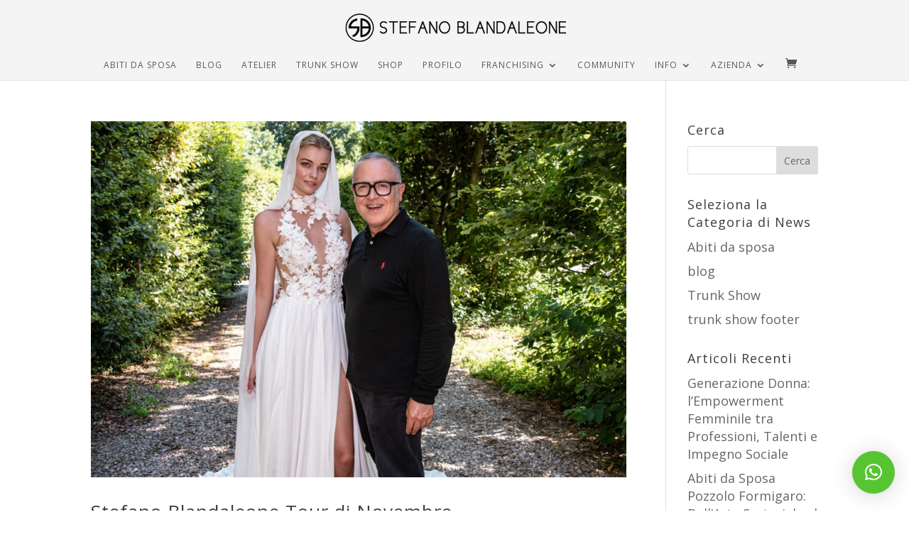

--- FILE ---
content_type: text/css
request_url: https://www.stefanoblandaleone.com/wp-content/cache/wpo-minify/1769048823/assets/wpo-minify-header-48b5329d.min.css
body_size: 44056
content:
.et_pb_row{width:80%;max-width:1080px;margin:auto;position:relative}body.safari .section_has_divider,body.uiwebview .section_has_divider{-webkit-perspective:2000px;perspective:2000px}.section_has_divider .et_pb_row{z-index:5}.et_pb_row_inner{width:100%;position:relative}.et_pb_row.et_pb_row_empty,.et_pb_row_inner:nth-of-type(n+2).et_pb_row_empty{display:none}.et_pb_row:after,.et_pb_row_inner:after{content:"";display:block;clear:both;visibility:hidden;line-height:0;height:0;width:0}.et_pb_row_4col .et-last-child,.et_pb_row_4col .et-last-child-2,.et_pb_row_6col .et-last-child,.et_pb_row_6col .et-last-child-2,.et_pb_row_6col .et-last-child-3{margin-bottom:0}.et_pb_column{float:left;background-size:cover;background-position:50%;position:relative;z-index:2;min-height:1px}.et_pb_column--with-menu{z-index:3}.et_pb_column.et_pb_column_empty{min-height:1px}.et_pb_row .et_pb_column.et-last-child,.et_pb_row .et_pb_column:last-child,.et_pb_row_inner .et_pb_column.et-last-child,.et_pb_row_inner .et_pb_column:last-child{margin-right:0!important}.et_pb_column.et_pb_section_parallax{position:relative}.et_pb_column,.et_pb_row,.et_pb_row_inner{background-size:cover;background-position:50%;background-repeat:no-repeat}@media (min-width:981px){.et_pb_row{padding:2% 0}body.et_pb_pagebuilder_layout.et_pb_show_title .post-password-required .et_pb_row,body:not(.et_pb_pagebuilder_layout) .post-password-required .et_pb_row{padding:0;width:100%}.et_pb_column_3_4 .et_pb_row_inner{padding:3.735% 0}.et_pb_column_2_3 .et_pb_row_inner{padding:4.2415% 0}.et_pb_column_1_2 .et_pb_row_inner,.et_pb_column_3_5 .et_pb_row_inner{padding:5.82% 0}.et_section_specialty>.et_pb_row{padding:0}.et_pb_row_inner{width:100%}.et_pb_column_single{padding:2.855% 0}.et_pb_column_single .et_pb_module.et-first-child,.et_pb_column_single .et_pb_module:first-child{margin-top:0}.et_pb_column_single .et_pb_module.et-last-child,.et_pb_column_single .et_pb_module:last-child{margin-bottom:0}.et_pb_row .et_pb_column.et-last-child,.et_pb_row .et_pb_column:last-child,.et_pb_row_inner .et_pb_column.et-last-child,.et_pb_row_inner .et_pb_column:last-child{margin-right:0!important}.et_pb_row.et_pb_equal_columns,.et_pb_row_inner.et_pb_equal_columns,.et_pb_section.et_pb_equal_columns>.et_pb_row{display:-webkit-box;display:-ms-flexbox;display:flex}.rtl .et_pb_row.et_pb_equal_columns,.rtl .et_pb_row_inner.et_pb_equal_columns,.rtl .et_pb_section.et_pb_equal_columns>.et_pb_row{-webkit-box-orient:horizontal;-webkit-box-direction:reverse;-ms-flex-direction:row-reverse;flex-direction:row-reverse}.et_pb_row.et_pb_equal_columns>.et_pb_column,.et_pb_section.et_pb_equal_columns>.et_pb_row>.et_pb_column{-webkit-box-ordinal-group:2;-ms-flex-order:1;order:1}}@media (max-width:980px){.et_pb_row{max-width:1080px}body.et_pb_pagebuilder_layout.et_pb_show_title .post-password-required .et_pb_row,body:not(.et_pb_pagebuilder_layout) .post-password-required .et_pb_row{padding:0;width:100%}.et_pb_column .et_pb_row_inner,.et_pb_row{padding:30px 0}.et_section_specialty>.et_pb_row{padding:0}.et_pb_column{width:100%;margin-bottom:30px}.et_pb_bottom_divider .et_pb_row:nth-last-child(2) .et_pb_column:last-child,.et_pb_row .et_pb_column.et-last-child,.et_pb_row .et_pb_column:last-child{margin-bottom:0}.et_section_specialty .et_pb_row>.et_pb_column{padding-bottom:0}.et_pb_column.et_pb_column_empty{display:none}.et_pb_row_1-2_1-4_1-4,.et_pb_row_1-2_1-6_1-6_1-6,.et_pb_row_1-4_1-4,.et_pb_row_1-4_1-4_1-2,.et_pb_row_1-5_1-5_3-5,.et_pb_row_1-6_1-6_1-6,.et_pb_row_1-6_1-6_1-6_1-2,.et_pb_row_1-6_1-6_1-6_1-6,.et_pb_row_3-5_1-5_1-5,.et_pb_row_4col,.et_pb_row_5col,.et_pb_row_6col{display:-webkit-box;display:-ms-flexbox;display:flex;-ms-flex-wrap:wrap;flex-wrap:wrap}.et_pb_row_1-4_1-4>.et_pb_column.et_pb_column_1_4,.et_pb_row_1-4_1-4_1-2>.et_pb_column.et_pb_column_1_4,.et_pb_row_4col>.et_pb_column.et_pb_column_1_4{width:47.25%;margin-right:5.5%}.et_pb_row_1-4_1-4>.et_pb_column.et_pb_column_1_4:nth-child(2n),.et_pb_row_1-4_1-4_1-2>.et_pb_column.et_pb_column_1_4:nth-child(2n),.et_pb_row_4col>.et_pb_column.et_pb_column_1_4:nth-child(2n){margin-right:0}.et_pb_row_1-2_1-4_1-4>.et_pb_column.et_pb_column_1_4{width:47.25%;margin-right:5.5%}.et_pb_row_1-2_1-4_1-4>.et_pb_column.et_pb_column_1_2,.et_pb_row_1-2_1-4_1-4>.et_pb_column.et_pb_column_1_4:nth-child(odd){margin-right:0}.et_pb_row_1-2_1-4_1-4 .et_pb_column:nth-last-child(-n+2),.et_pb_row_1-4_1-4 .et_pb_column:nth-last-child(-n+2),.et_pb_row_4col .et_pb_column:nth-last-child(-n+2){margin-bottom:0}.et_pb_row_1-5_1-5_3-5>.et_pb_column.et_pb_column_1_5,.et_pb_row_5col>.et_pb_column.et_pb_column_1_5{width:47.25%;margin-right:5.5%}.et_pb_row_1-5_1-5_3-5>.et_pb_column.et_pb_column_1_5:nth-child(2n),.et_pb_row_5col>.et_pb_column.et_pb_column_1_5:nth-child(2n){margin-right:0}.et_pb_row_3-5_1-5_1-5>.et_pb_column.et_pb_column_1_5{width:47.25%;margin-right:5.5%}.et_pb_row_3-5_1-5_1-5>.et_pb_column.et_pb_column_1_5:nth-child(odd),.et_pb_row_3-5_1-5_1-5>.et_pb_column.et_pb_column_3_5{margin-right:0}.et_pb_row_3-5_1-5_1-5 .et_pb_column:nth-last-child(-n+2),.et_pb_row_5col .et_pb_column:last-child{margin-bottom:0}.et_pb_row_1-6_1-6_1-6_1-2>.et_pb_column.et_pb_column_1_6,.et_pb_row_6col>.et_pb_column.et_pb_column_1_6{width:29.666%;margin-right:5.5%}.et_pb_row_1-6_1-6_1-6_1-2>.et_pb_column.et_pb_column_1_6:nth-child(3n),.et_pb_row_6col>.et_pb_column.et_pb_column_1_6:nth-child(3n){margin-right:0}.et_pb_row_1-2_1-6_1-6_1-6>.et_pb_column.et_pb_column_1_6{width:29.666%;margin-right:5.5%}.et_pb_row_1-2_1-6_1-6_1-6>.et_pb_column.et_pb_column_1_2,.et_pb_row_1-2_1-6_1-6_1-6>.et_pb_column.et_pb_column_1_6:last-child{margin-right:0}.et_pb_row_1-2_1-2 .et_pb_column.et_pb_column_1_2,.et_pb_row_1-2_1-6_1-6_1-6 .et_pb_column:nth-last-child(-n+3),.et_pb_row_6col .et_pb_column:nth-last-child(-n+3){margin-bottom:0}.et_pb_row_1-2_1-2 .et_pb_column.et_pb_column_1_2 .et_pb_column.et_pb_column_1_6{width:29.666%;margin-right:5.5%;margin-bottom:0}.et_pb_row_1-2_1-2 .et_pb_column.et_pb_column_1_2 .et_pb_column.et_pb_column_1_6:last-child{margin-right:0}.et_pb_row_1-6_1-6_1-6_1-6>.et_pb_column.et_pb_column_1_6{width:47.25%;margin-right:5.5%}.et_pb_row_1-6_1-6_1-6_1-6>.et_pb_column.et_pb_column_1_6:nth-child(2n){margin-right:0}.et_pb_row_1-6_1-6_1-6_1-6:nth-last-child(-n+3){margin-bottom:0}}@media (max-width:479px){.et_pb_row .et_pb_column.et_pb_column_1_4,.et_pb_row .et_pb_column.et_pb_column_1_5,.et_pb_row .et_pb_column.et_pb_column_1_6{width:100%;margin:0 0 30px}.et_pb_row .et_pb_column.et_pb_column_1_4.et-last-child,.et_pb_row .et_pb_column.et_pb_column_1_4:last-child,.et_pb_row .et_pb_column.et_pb_column_1_5.et-last-child,.et_pb_row .et_pb_column.et_pb_column_1_5:last-child,.et_pb_row .et_pb_column.et_pb_column_1_6.et-last-child,.et_pb_row .et_pb_column.et_pb_column_1_6:last-child{margin-bottom:0}.et_pb_row_1-2_1-2 .et_pb_column.et_pb_column_1_2 .et_pb_column.et_pb_column_1_6{width:100%;margin:0 0 30px}.et_pb_row_1-2_1-2 .et_pb_column.et_pb_column_1_2 .et_pb_column.et_pb_column_1_6.et-last-child,.et_pb_row_1-2_1-2 .et_pb_column.et_pb_column_1_2 .et_pb_column.et_pb_column_1_6:last-child{margin-bottom:0}.et_pb_column{width:100%!important}}.et_pb_blog_grid{position:relative}.et_pb_blog_grid.et_pb_text_align_left{text-align:left}.et_pb_blog_grid.et_pb_text_align_center{text-align:center}.et_pb_blog_grid.et_pb_text_align_right{text-align:right}.et_pb_blog_grid.et_pb_text_align_justified{text-align:justify}.et_pb_blog_grid .column{float:left;max-width:100%}.et_pb_blog_grid .et_pb_post{border:1px solid #d8d8d8;padding:19px;background-color:#fff;word-wrap:break-word}.et_pb_blog_grid .et_pb_image_container{position:relative}.et_pb_blog_grid .et_audio_content,.et_pb_blog_grid .et_main_video_container,.et_pb_blog_grid .et_pb_post .et_pb_slider{margin:-20px -20px 29px;overflow:visible}.et_pb_blog_grid .et_pb_image_container img{min-width:100%;max-width:100%;height:auto}.et_pb_blog_grid .et_pb_no_thumb .entry-title,.et_pb_blog_grid .et_pb_no_thumb h2{margin-top:0}.et_pb_blog_grid .et_audio_content{margin-bottom:0}.et_pb_blog_grid h2{font-size:18px}.et_pb_blog_grid .et_pb_salvattore_content[data-columns]:before{display:none;opacity:0;line-height:0}.et_pb_blog_grid .et_pb_salvattore_content[data-columns] .et_pb_post{opacity:0}.et_pb_blog_grid .et_pb_salvattore_content[data-columns] .column .et_pb_post{opacity:1}.et_pb_blog_grid .et_main_video_overlay:hover:before{background:rgb(0 0 0 / .6)}.et_pb_blog_grid .et_audio_content h2{margin-bottom:9px;margin-top:0}.et_pb_blog_grid_wrapper .et_pb_blog_grid .et_quote_content{padding:35px 30px 32px}.et_pb_blog_grid_wrapper .et_pb_blog_grid .et_audio_content,.et_pb_blog_grid_wrapper .et_pb_blog_grid .et_link_content{padding:35px 20px}.et_pb_blog_grid_wrapper .et_pb_blog_grid .et_audio_content h2,.et_pb_blog_grid_wrapper .et_pb_blog_grid .et_link_content h2,.et_pb_blog_grid_wrapper .et_pb_blog_grid .et_quote_content blockquote p{font-size:18px;line-height:26px}.et_pb_blog_grid_wrapper .et_pb_blog_grid .et_link_content a.et_link_main_url,.et_pb_blog_grid_wrapper .et_pb_blog_grid .et_quote_content blockquote cite{font-size:14px}.et_pb_blog_grid .et_link_content,.et_pb_blog_grid .et_quote_content{margin:-20px -20px 19px}.et_pb_posts.et_pb_module article .et_pb_row{width:100%}.et_pb_posts.et_pb_module article .et_pb_with_background .et_pb_row{width:80%}.et_pb_post .entry-featured-image-url{border:0 solid #333}@media (min-width:981px){.et_pb_column_4_4 .et_pb_blog_grid .et_pb_salvattore_content[data-columns]:before{content:"3 .column.size-1of3"}.et_pb_column_2_3 .et_pb_blog_grid .et_pb_salvattore_content[data-columns]:before,.et_pb_column_3_4 .et_pb_blog_grid .et_pb_salvattore_content[data-columns]:before{content:"2 .column.size-1of2"}.et_pb_column_1_2 .et_pb_blog_grid .et_pb_salvattore_content[data-columns]:before,.et_pb_column_1_3 .et_pb_blog_grid .et_pb_salvattore_content[data-columns]:before,.et_pb_column_1_4 .et_pb_blog_grid .et_pb_salvattore_content[data-columns]:before,.et_pb_column_1_5 .et_pb_blog_grid .et_pb_salvattore_content[data-columns]:before,.et_pb_column_1_6 .et_pb_blog_grid .et_pb_salvattore_content[data-columns]:before,.et_pb_column_2_5 .et_pb_blog_grid .et_pb_salvattore_content[data-columns]:before,.et_pb_column_3_4 .et_pb_column_3_8 .et_pb_blog_grid .et_pb_salvattore_content[data-columns]:before,.et_pb_column_3_5 .et_pb_blog_grid .et_pb_salvattore_content[data-columns]:before{content:"1 .column.size-1of1"}}@media (min-width:981px) and (max-width:1100px){.et_pb_blog_grid .et_quote_content{padding:35px 25px 32px}.et_pb_blog_grid .et_pb_post .et_pb_slide{min-height:155px}}@media (max-width:980px){.et_pb_blog_grid .et_audio_container .mejs-container .mejs-controls .mejs-time span{font-size:18px}.et_pb_blog_grid.et_pb_text_align_left-tablet{text-align:left}.et_pb_blog_grid.et_pb_text_align_center-tablet{text-align:center}.et_pb_blog_grid.et_pb_text_align_right-tablet{text-align:right}.et_pb_blog_grid.et_pb_text_align_justified-tablet{text-align:justify}.et_pb_column .et_pb_blog_grid .column.size-1of2{margin:0 5.5% 7.5% 0;width:47.25%;clear:none;float:left}.et_pb_column .et_pb_blog_grid .column.size-1of2:nth-child(2n){margin-right:0}.et_pb_column .et_pb_blog_grid .column.size-1of2:nth-child(odd){clear:both}.et_pb_column .et_pb_blog_grid .column.size-1of2 .et_pb_post{margin-bottom:16.21%}.et_pb_column .et_pb_blog_grid .column.size-1of1,.et_pb_column .et_pb_blog_grid .column.size-1of2{margin-bottom:0}.et_pb_column .et_pb_blog_grid .column.size-1of1 .et_pb_post:last-child,.et_pb_column .et_pb_blog_grid .column.size-1of2 .et_pb_post:last-child{margin-bottom:30px}.et_pb_row_1-2_1-4_1-4>.et_pb_column.et_pb_column_1_4 .et_pb_blog_grid .column.size-1of1,.et_pb_row_1-2_1-4_1-4>.et_pb_column.et_pb_column_1_4 .et_pb_blog_grid .column.size-1of2,.et_pb_row_1-2_1-6_1-6_1-6>.et_pb_column.et_pb_column_1_6 .et_pb_blog_grid .column.size-1of1,.et_pb_row_1-2_1-6_1-6_1-6>.et_pb_column.et_pb_column_1_6 .et_pb_blog_grid .column.size-1of2,.et_pb_row_1-4_1-4>.et_pb_column.et_pb_column_1_4 .et_pb_blog_grid .column.size-1of1,.et_pb_row_1-4_1-4>.et_pb_column.et_pb_column_1_4 .et_pb_blog_grid .column.size-1of2,.et_pb_row_1-4_1-4_1-2>.et_pb_column.et_pb_column_1_4 .et_pb_blog_grid .column.size-1of1,.et_pb_row_1-4_1-4_1-2>.et_pb_column.et_pb_column_1_4 .et_pb_blog_grid .column.size-1of2,.et_pb_row_1-5_1-5_3-5>.et_pb_column.et_pb_column_1_5 .et_pb_blog_grid .column.size-1of1,.et_pb_row_1-5_1-5_3-5>.et_pb_column.et_pb_column_1_5 .et_pb_blog_grid .column.size-1of2,.et_pb_row_1-6_1-6_1-6>.et_pb_column.et_pb_column_1_6 .et_pb_blog_grid .column.size-1of1,.et_pb_row_1-6_1-6_1-6>.et_pb_column.et_pb_column_1_6 .et_pb_blog_grid .column.size-1of2,.et_pb_row_1-6_1-6_1-6_1-2>.et_pb_column.et_pb_column_1_6 .et_pb_blog_grid .column.size-1of1,.et_pb_row_1-6_1-6_1-6_1-2>.et_pb_column.et_pb_column_1_6 .et_pb_blog_grid .column.size-1of2,.et_pb_row_1-6_1-6_1-6_1-6>.et_pb_column.et_pb_column_1_6 .et_pb_blog_grid .column.size-1of1,.et_pb_row_1-6_1-6_1-6_1-6>.et_pb_column.et_pb_column_1_6 .et_pb_blog_grid .column.size-1of2,.et_pb_row_3-5_1-5_1-5>.et_pb_column.et_pb_column_1_5 .et_pb_blog_grid .column.size-1of1,.et_pb_row_3-5_1-5_1-5>.et_pb_column.et_pb_column_1_5 .et_pb_blog_grid .column.size-1of2,.et_pb_row_4col>.et_pb_column.et_pb_column_1_4 .et_pb_blog_grid .column.size-1of1,.et_pb_row_4col>.et_pb_column.et_pb_column_1_4 .et_pb_blog_grid .column.size-1of2,.et_pb_row_5col>.et_pb_column.et_pb_column_1_5 .et_pb_blog_grid .column.size-1of1,.et_pb_row_5col>.et_pb_column.et_pb_column_1_5 .et_pb_blog_grid .column.size-1of2,.et_pb_row_6col>.et_pb_column.et_pb_column_1_6 .et_pb_blog_grid .column.size-1of1,.et_pb_row_6col>.et_pb_column.et_pb_column_1_6 .et_pb_blog_grid .column.size-1of2{margin:0 0 11.5%;width:100%}}@media (min-width:768px) and (max-width:980px){.et_pb_blog_grid .et_quote_content{padding:35px 30px!important}.et_pb_blog_grid .et_quote_content blockquote p{font-size:20px!important;line-height:26px!important}.et_pb_blog_grid .et_quote_content blockquote cite{font-size:14px!important}.et_pb_blog_grid .et_link_content h2{font-size:20px!important;line-height:26px!important}.et_pb_blog_grid .et_link_content a.et_link_main_url{font-size:14px!important}.et_pb_blog_grid>.et_pb_gallery_post_type>.et_pb_slides>.et_pb_post .et_pb_slide{min-height:182px!important}.et_pb_blog_grid .et_audio_content h2{font-size:20px!important;line-height:26px!important}.et_pb_column .et_pb_blog_grid .et_pb_salvattore_content[data-columns]:before{content:"2 .column.size-1of2"}}@media (max-width:767px){.et_pb_blog_grid.et_pb_text_align_left-phone{text-align:left}.et_pb_blog_grid.et_pb_text_align_center-phone{text-align:center}.et_pb_blog_grid.et_pb_text_align_right-phone{text-align:right}.et_pb_blog_grid.et_pb_text_align_justified-phone{text-align:justify}.et_pb_column .et_pb_blog_grid .column.size-1of1 .et_pb_post{margin-right:0;margin-bottom:9.5%;width:100%}.et_pb_blog_grid .column{float:none}.et_pb_column .et_pb_blog_grid .et_pb_salvattore_content[data-columns]:before{content:"1 .column.size-1of1"}.et_pb_blog_grid .et_quote_content{padding:35px 30px!important}.et_pb_blog_grid .et_quote_content blockquote p{font-size:20px!important;line-height:26px!important}.et_pb_blog_grid .et_quote_content blockquote cite{font-size:14px!important}.et_pb_blog_grid .et_pb_post>.et_pb_gallery_post_type>.et_pb_slides>.et_pb_slide{min-height:222px!important}}@media (max-width:479px){.et_pb_column .et_pb_blog_grid .column.size-1of1 .et_pb_post{margin-right:0;margin-bottom:11.5%;width:100%}.et_pb_blog_grid h2{font-size:16px;padding-bottom:0}.et_pb_blog_grid .et_audio_content,.et_pb_blog_grid .et_main_video_container,.et_pb_blog_grid .et_pb_post .et_pb_slider,.et_pb_blog_grid .et_pb_post.format-link>*,.et_pb_blog_grid .et_pb_post.format-quote>*,.et_pb_blog_grid .et_pb_post>.et_pb_image_container,.et_pb_blog_grid .et_pb_post>.post-meta,.et_pb_blog_grid .et_pb_post>h2{display:block}.et_pb_blog_grid .et_pb_post .post-meta{display:block!important;padding:0}.et_pb_blog_grid .et_link_content,.et_pb_blog_grid .et_quote_content{padding:35px 20px!important}.et_pb_blog_grid>.et_pb_gallery_post_type>.et_pb_slides>.et_pb_post .et_pb_slide{min-height:156px!important}}.et_ie9 .et_pb_blog_grid .et_pb_salvattore_content[data-columns] .et_pb_post{opacity:1}.et_pb_post{margin-bottom:60px;word-wrap:break-word}.et_pb_fullwidth_post_content.et_pb_with_border img,.et_pb_post_content.et_pb_with_border img,.et_pb_with_border .et_pb_post .et_pb_slides,.et_pb_with_border .et_pb_post img:not(.woocommerce-placeholder),.et_pb_with_border.et_pb_posts .et_pb_post,.et_pb_with_border.et_pb_posts_nav span.nav-next a,.et_pb_with_border.et_pb_posts_nav span.nav-previous a{border:0 solid #333}.et_pb_post .entry-content{padding-top:30px}.et_pb_post .entry-featured-image-url{display:block;position:relative;margin-bottom:30px}.et_pb_post .entry-title a,.et_pb_post h2 a{text-decoration:none}.et_pb_post .post-meta{font-size:14px;margin-bottom:6px}.et_pb_post .more,.et_pb_post .post-meta a{text-decoration:none}.et_pb_post .more{color:#82c0c7}.et_pb_posts a.more-link{clear:both;display:block}.et_pb_posts .et_pb_post{position:relative}.et_pb_has_overlay.et_pb_post .et_pb_image_container a{display:block;position:relative;overflow:hidden}.et_pb_image_container img,.et_pb_post a img{vertical-align:bottom;max-width:100%}@media (min-width:981px) and (max-width:1100px){.et_pb_post{margin-bottom:42px}}@media (max-width:980px){.et_pb_post{margin-bottom:42px}.et_pb_bg_layout_light_tablet .et_pb_post .post-meta,.et_pb_bg_layout_light_tablet .et_pb_post .post-meta a,.et_pb_bg_layout_light_tablet .et_pb_post p{color:#666}.et_pb_bg_layout_dark_tablet .et_pb_post .post-meta,.et_pb_bg_layout_dark_tablet .et_pb_post .post-meta a,.et_pb_bg_layout_dark_tablet .et_pb_post p{color:inherit}.et_pb_bg_layout_dark_tablet .comment_postinfo a,.et_pb_bg_layout_dark_tablet .comment_postinfo span{color:#fff}}@media (max-width:767px){.et_pb_post{margin-bottom:42px}.et_pb_post>h2{font-size:18px}.et_pb_bg_layout_light_phone .et_pb_post .post-meta,.et_pb_bg_layout_light_phone .et_pb_post .post-meta a,.et_pb_bg_layout_light_phone .et_pb_post p{color:#666}.et_pb_bg_layout_dark_phone .et_pb_post .post-meta,.et_pb_bg_layout_dark_phone .et_pb_post .post-meta a,.et_pb_bg_layout_dark_phone .et_pb_post p{color:inherit}.et_pb_bg_layout_dark_phone .comment_postinfo a,.et_pb_bg_layout_dark_phone .comment_postinfo span{color:#fff}}@media (max-width:479px){.et_pb_post{margin-bottom:42px}.et_pb_post h2{font-size:16px;padding-bottom:0}.et_pb_post .post-meta{color:#666;font-size:14px}}.et_audio_content,.et_link_content,.et_quote_content{background-color:#2ea3f2}.et_pb_post .et-pb-controllers a{margin-bottom:10px}.format-gallery .et-pb-controllers{bottom:0}.et_pb_blog_grid .et_audio_content{margin-bottom:19px}.et_pb_row .et_pb_blog_grid .et_pb_post .et_pb_slide{min-height:180px}.et_audio_content .wp-block-audio{margin:0;padding:0}.et_audio_content h2{line-height:44px}.et_pb_column_1_2 .et_audio_content h2,.et_pb_column_1_3 .et_audio_content h2,.et_pb_column_1_4 .et_audio_content h2,.et_pb_column_1_5 .et_audio_content h2,.et_pb_column_1_6 .et_audio_content h2,.et_pb_column_2_5 .et_audio_content h2,.et_pb_column_3_5 .et_audio_content h2,.et_pb_column_3_8 .et_audio_content h2{margin-bottom:9px;margin-top:0}.et_pb_column_1_2 .et_audio_content,.et_pb_column_3_5 .et_audio_content{padding:35px 40px}.et_pb_column_1_2 .et_audio_content h2,.et_pb_column_3_5 .et_audio_content h2{line-height:32px}.et_pb_column_1_3 .et_audio_content,.et_pb_column_1_4 .et_audio_content,.et_pb_column_1_5 .et_audio_content,.et_pb_column_1_6 .et_audio_content,.et_pb_column_2_5 .et_audio_content,.et_pb_column_3_8 .et_audio_content{padding:35px 20px}.et_pb_column_1_3 .et_audio_content h2,.et_pb_column_1_4 .et_audio_content h2,.et_pb_column_1_5 .et_audio_content h2,.et_pb_column_1_6 .et_audio_content h2,.et_pb_column_2_5 .et_audio_content h2,.et_pb_column_3_8 .et_audio_content h2{font-size:18px;line-height:26px}article.et_pb_has_overlay .et_pb_blog_image_container{position:relative}.et_pb_post>.et_main_video_container{position:relative;margin-bottom:30px}.et_pb_post .et_pb_video_overlay .et_pb_video_play{color:#fff}.et_pb_post .et_pb_video_overlay_hover:hover{background:rgb(0 0 0 / .6)}.et_audio_content,.et_link_content,.et_quote_content{text-align:center;word-wrap:break-word;position:relative;padding:50px 60px}.et_audio_content h2,.et_link_content a.et_link_main_url,.et_link_content h2,.et_quote_content blockquote cite,.et_quote_content blockquote p{color:#fff!important}.et_quote_main_link{position:absolute;text-indent:-9999px;width:100%;height:100%;display:block;top:0;left:0}.et_quote_content blockquote{padding:0;margin:0;border:none}.et_audio_content h2,.et_link_content h2,.et_quote_content blockquote p{margin-top:0}.et_audio_content h2{margin-bottom:20px}.et_audio_content h2,.et_link_content h2,.et_quote_content blockquote p{line-height:44px}.et_link_content a.et_link_main_url,.et_quote_content blockquote cite{font-size:18px;font-weight:200}.et_quote_content blockquote cite{font-style:normal}.et_pb_column_2_3 .et_quote_content{padding:50px 42px 45px}.et_pb_column_2_3 .et_audio_content,.et_pb_column_2_3 .et_link_content{padding:40px 40px 45px}.et_pb_column_1_2 .et_audio_content,.et_pb_column_1_2 .et_link_content,.et_pb_column_1_2 .et_quote_content,.et_pb_column_3_5 .et_audio_content,.et_pb_column_3_5 .et_link_content,.et_pb_column_3_5 .et_quote_content{padding:35px 40px}.et_pb_column_1_2 .et_quote_content blockquote p,.et_pb_column_3_5 .et_quote_content blockquote p{font-size:26px;line-height:32px}.et_pb_column_1_2 .et_audio_content h2,.et_pb_column_1_2 .et_link_content h2,.et_pb_column_3_5 .et_audio_content h2,.et_pb_column_3_5 .et_link_content h2{line-height:32px}.et_pb_column_1_2 .et_link_content a.et_link_main_url,.et_pb_column_1_2 .et_quote_content blockquote cite,.et_pb_column_3_5 .et_link_content a.et_link_main_url,.et_pb_column_3_5 .et_quote_content blockquote cite{font-size:14px}.et_pb_column_1_3 .et_quote_content,.et_pb_column_1_4 .et_quote_content,.et_pb_column_1_5 .et_quote_content,.et_pb_column_1_6 .et_quote_content,.et_pb_column_2_5 .et_quote_content,.et_pb_column_3_8 .et_quote_content{padding:35px 30px 32px}.et_pb_column_1_3 .et_audio_content,.et_pb_column_1_3 .et_link_content,.et_pb_column_1_4 .et_audio_content,.et_pb_column_1_4 .et_link_content,.et_pb_column_1_5 .et_audio_content,.et_pb_column_1_5 .et_link_content,.et_pb_column_1_6 .et_audio_content,.et_pb_column_1_6 .et_link_content,.et_pb_column_2_5 .et_audio_content,.et_pb_column_2_5 .et_link_content,.et_pb_column_3_8 .et_audio_content,.et_pb_column_3_8 .et_link_content{padding:35px 20px}.et_pb_column_1_3 .et_audio_content h2,.et_pb_column_1_3 .et_link_content h2,.et_pb_column_1_3 .et_quote_content blockquote p,.et_pb_column_1_4 .et_audio_content h2,.et_pb_column_1_4 .et_link_content h2,.et_pb_column_1_4 .et_quote_content blockquote p,.et_pb_column_1_5 .et_audio_content h2,.et_pb_column_1_5 .et_link_content h2,.et_pb_column_1_5 .et_quote_content blockquote p,.et_pb_column_1_6 .et_audio_content h2,.et_pb_column_1_6 .et_link_content h2,.et_pb_column_1_6 .et_quote_content blockquote p,.et_pb_column_2_5 .et_audio_content h2,.et_pb_column_2_5 .et_link_content h2,.et_pb_column_2_5 .et_quote_content blockquote p,.et_pb_column_3_8 .et_audio_content h2,.et_pb_column_3_8 .et_link_content h2,.et_pb_column_3_8 .et_quote_content blockquote p{font-size:18px;line-height:26px}.et_pb_column_1_3 .et_link_content a.et_link_main_url,.et_pb_column_1_3 .et_quote_content blockquote cite,.et_pb_column_1_4 .et_link_content a.et_link_main_url,.et_pb_column_1_4 .et_quote_content blockquote cite,.et_pb_column_1_5 .et_link_content a.et_link_main_url,.et_pb_column_1_5 .et_quote_content blockquote cite,.et_pb_column_1_6 .et_link_content a.et_link_main_url,.et_pb_column_1_6 .et_quote_content blockquote cite,.et_pb_column_2_5 .et_link_content a.et_link_main_url,.et_pb_column_2_5 .et_quote_content blockquote cite,.et_pb_column_3_8 .et_link_content a.et_link_main_url,.et_pb_column_3_8 .et_quote_content blockquote cite{font-size:14px}.et_pb_post .et_pb_gallery_post_type .et_pb_slide{min-height:500px;background-size:cover!important;background-position:top}.format-gallery .et_pb_slider.gallery-not-found .et_pb_slide{-webkit-box-shadow:inset 0 0 10px rgb(0 0 0 / .1);box-shadow:inset 0 0 10px rgb(0 0 0 / .1)}.format-gallery .et_pb_slider:hover .et-pb-arrow-prev{left:0}.format-gallery .et_pb_slider:hover .et-pb-arrow-next{right:0}.et_pb_post>.et_pb_slider{margin-bottom:30px}.et_pb_column_3_4 .et_pb_post .et_pb_slide{min-height:442px}.et_pb_column_2_3 .et_pb_post .et_pb_slide{min-height:390px}.et_pb_column_1_2 .et_pb_post .et_pb_slide,.et_pb_column_3_5 .et_pb_post .et_pb_slide{min-height:284px}.et_pb_column_1_3 .et_pb_post .et_pb_slide,.et_pb_column_2_5 .et_pb_post .et_pb_slide,.et_pb_column_3_8 .et_pb_post .et_pb_slide{min-height:180px}.et_pb_column_1_4 .et_pb_post .et_pb_slide,.et_pb_column_1_5 .et_pb_post .et_pb_slide,.et_pb_column_1_6 .et_pb_post .et_pb_slide{min-height:125px}.et_pb_portfolio.et_pb_section_parallax .pagination,.et_pb_portfolio.et_pb_section_video .pagination,.et_pb_portfolio_grid.et_pb_section_parallax .pagination,.et_pb_portfolio_grid.et_pb_section_video .pagination{position:relative}.et_pb_bg_layout_light .et_pb_post .post-meta,.et_pb_bg_layout_light .et_pb_post .post-meta a,.et_pb_bg_layout_light .et_pb_post p{color:#666}.et_pb_bg_layout_dark .et_pb_post .post-meta,.et_pb_bg_layout_dark .et_pb_post .post-meta a,.et_pb_bg_layout_dark .et_pb_post p{color:inherit}.et_pb_text_color_dark .et_audio_content h2,.et_pb_text_color_dark .et_link_content a.et_link_main_url,.et_pb_text_color_dark .et_link_content h2,.et_pb_text_color_dark .et_quote_content blockquote cite,.et_pb_text_color_dark .et_quote_content blockquote p{color:#666!important}.et_pb_text_color_dark.et_audio_content h2,.et_pb_text_color_dark.et_link_content a.et_link_main_url,.et_pb_text_color_dark.et_link_content h2,.et_pb_text_color_dark.et_quote_content blockquote cite,.et_pb_text_color_dark.et_quote_content blockquote p{color:#bbb!important}.et_pb_text_color_dark.et_audio_content,.et_pb_text_color_dark.et_link_content,.et_pb_text_color_dark.et_quote_content{background-color:#e8e8e8}@media (min-width:981px) and (max-width:1100px){.et_quote_content{padding:50px 70px 45px}.et_pb_column_2_3 .et_quote_content{padding:50px 50px 45px}.et_pb_column_1_2 .et_quote_content,.et_pb_column_3_5 .et_quote_content{padding:35px 47px 30px}.et_pb_column_1_3 .et_quote_content,.et_pb_column_1_4 .et_quote_content,.et_pb_column_1_5 .et_quote_content,.et_pb_column_1_6 .et_quote_content,.et_pb_column_2_5 .et_quote_content,.et_pb_column_3_8 .et_quote_content{padding:35px 25px 32px}.et_pb_column_4_4 .et_pb_post .et_pb_slide{min-height:534px}.et_pb_column_3_4 .et_pb_post .et_pb_slide{min-height:392px}.et_pb_column_2_3 .et_pb_post .et_pb_slide{min-height:345px}.et_pb_column_1_2 .et_pb_post .et_pb_slide,.et_pb_column_3_5 .et_pb_post .et_pb_slide{min-height:250px}.et_pb_column_1_3 .et_pb_post .et_pb_slide,.et_pb_column_2_5 .et_pb_post .et_pb_slide,.et_pb_column_3_8 .et_pb_post .et_pb_slide{min-height:155px}.et_pb_column_1_4 .et_pb_post .et_pb_slide,.et_pb_column_1_5 .et_pb_post .et_pb_slide,.et_pb_column_1_6 .et_pb_post .et_pb_slide{min-height:108px}}@media (max-width:980px){.et_pb_bg_layout_dark_tablet .et_audio_content h2{color:#fff!important}.et_pb_text_color_dark_tablet.et_audio_content h2{color:#bbb!important}.et_pb_text_color_dark_tablet.et_audio_content{background-color:#e8e8e8}.et_pb_bg_layout_dark_tablet .et_audio_content h2,.et_pb_bg_layout_dark_tablet .et_link_content a.et_link_main_url,.et_pb_bg_layout_dark_tablet .et_link_content h2,.et_pb_bg_layout_dark_tablet .et_quote_content blockquote cite,.et_pb_bg_layout_dark_tablet .et_quote_content blockquote p{color:#fff!important}.et_pb_text_color_dark_tablet .et_audio_content h2,.et_pb_text_color_dark_tablet .et_link_content a.et_link_main_url,.et_pb_text_color_dark_tablet .et_link_content h2,.et_pb_text_color_dark_tablet .et_quote_content blockquote cite,.et_pb_text_color_dark_tablet .et_quote_content blockquote p{color:#666!important}.et_pb_text_color_dark_tablet.et_audio_content h2,.et_pb_text_color_dark_tablet.et_link_content a.et_link_main_url,.et_pb_text_color_dark_tablet.et_link_content h2,.et_pb_text_color_dark_tablet.et_quote_content blockquote cite,.et_pb_text_color_dark_tablet.et_quote_content blockquote p{color:#bbb!important}.et_pb_text_color_dark_tablet.et_audio_content,.et_pb_text_color_dark_tablet.et_link_content,.et_pb_text_color_dark_tablet.et_quote_content{background-color:#e8e8e8}}@media (min-width:768px) and (max-width:980px){.et_audio_content h2{font-size:26px!important;line-height:44px!important;margin-bottom:24px!important}.et_pb_post>.et_pb_gallery_post_type>.et_pb_slides>.et_pb_slide{min-height:384px!important}.et_quote_content{padding:50px 43px 45px!important}.et_quote_content blockquote p{font-size:26px!important;line-height:44px!important}.et_quote_content blockquote cite{font-size:18px!important}.et_link_content{padding:40px 40px 45px}.et_link_content h2{font-size:26px!important;line-height:44px!important}.et_link_content a.et_link_main_url{font-size:18px!important}}@media (max-width:767px){.et_audio_content h2,.et_link_content h2,.et_quote_content,.et_quote_content blockquote p{font-size:20px!important;line-height:26px!important}.et_audio_content,.et_link_content{padding:35px 20px!important}.et_audio_content h2{margin-bottom:9px!important}.et_pb_bg_layout_dark_phone .et_audio_content h2{color:#fff!important}.et_pb_text_color_dark_phone.et_audio_content{background-color:#e8e8e8}.et_link_content a.et_link_main_url,.et_quote_content blockquote cite{font-size:14px!important}.format-gallery .et-pb-controllers{height:auto}.et_pb_post>.et_pb_gallery_post_type>.et_pb_slides>.et_pb_slide{min-height:222px!important}.et_pb_bg_layout_dark_phone .et_audio_content h2,.et_pb_bg_layout_dark_phone .et_link_content a.et_link_main_url,.et_pb_bg_layout_dark_phone .et_link_content h2,.et_pb_bg_layout_dark_phone .et_quote_content blockquote cite,.et_pb_bg_layout_dark_phone .et_quote_content blockquote p{color:#fff!important}.et_pb_text_color_dark_phone .et_audio_content h2,.et_pb_text_color_dark_phone .et_link_content a.et_link_main_url,.et_pb_text_color_dark_phone .et_link_content h2,.et_pb_text_color_dark_phone .et_quote_content blockquote cite,.et_pb_text_color_dark_phone .et_quote_content blockquote p{color:#666!important}.et_pb_text_color_dark_phone.et_audio_content h2,.et_pb_text_color_dark_phone.et_link_content a.et_link_main_url,.et_pb_text_color_dark_phone.et_link_content h2,.et_pb_text_color_dark_phone.et_quote_content blockquote cite,.et_pb_text_color_dark_phone.et_quote_content blockquote p{color:#bbb!important}.et_pb_text_color_dark_phone.et_audio_content,.et_pb_text_color_dark_phone.et_link_content,.et_pb_text_color_dark_phone.et_quote_content{background-color:#e8e8e8}}@media (max-width:479px){.et_pb_column_1_2 .et_pb_carousel_item .et_pb_video_play,.et_pb_column_1_3 .et_pb_carousel_item .et_pb_video_play,.et_pb_column_2_3 .et_pb_carousel_item .et_pb_video_play,.et_pb_column_2_5 .et_pb_carousel_item .et_pb_video_play,.et_pb_column_3_5 .et_pb_carousel_item .et_pb_video_play,.et_pb_column_3_8 .et_pb_carousel_item .et_pb_video_play{font-size:1.5rem;line-height:1.5rem;margin-left:-.75rem;margin-top:-.75rem}.et_audio_content,.et_quote_content{padding:35px 20px!important}.et_pb_post>.et_pb_gallery_post_type>.et_pb_slides>.et_pb_slide{min-height:156px!important}}.et_full_width_page .et_gallery_item{float:left;width:20.875%;margin:0 5.5% 5.5% 0}.et_full_width_page .et_gallery_item:nth-child(3n){margin-right:5.5%}.et_full_width_page .et_gallery_item:nth-child(3n+1){clear:none}.et_full_width_page .et_gallery_item:nth-child(4n){margin-right:0}.et_full_width_page .et_gallery_item:nth-child(4n+1){clear:both}.et_overlay{z-index:-1;position:absolute;top:0;left:0;display:block;width:100%;height:100%;background:hsl(0 0% 100% / .9);opacity:0;pointer-events:none;-webkit-transition:all .3s;transition:all .3s;border:1px solid #e5e5e5;-webkit-box-sizing:border-box;box-sizing:border-box;-webkit-backface-visibility:hidden;backface-visibility:hidden;-webkit-font-smoothing:antialiased}.et_overlay:before{color:#2ea3f2;content:"\E050";position:absolute;top:50%;left:50%;-webkit-transform:translate(-50%,-50%);transform:translate(-50%,-50%);font-size:32px;-webkit-transition:all .4s;transition:all .4s}.et_portfolio_image,.et_shop_image{position:relative;display:block}.et_pb_has_overlay:not(.et_pb_image):hover .et_overlay,.et_portfolio_image:hover .et_overlay,.et_shop_image:hover .et_overlay{z-index:3;opacity:1}#ie7 .et_overlay,#ie8 .et_overlay{display:none}.et_pb_module.et_pb_has_overlay{position:relative}.et_pb_module.et_pb_has_overlay .et_overlay,article.et_pb_has_overlay{border:none}.et_pb_blog_grid .et_audio_container .mejs-container .mejs-controls .mejs-time span{font-size:14px}.et_audio_container .mejs-container{width:auto!important;min-width:unset!important;height:auto!important}.et_audio_container .mejs-container,.et_audio_container .mejs-container .mejs-controls,.et_audio_container .mejs-embed,.et_audio_container .mejs-embed body{background:none;height:auto}.et_audio_container .mejs-controls .mejs-time-rail .mejs-time-loaded,.et_audio_container .mejs-time.mejs-currenttime-container{display:none!important}.et_audio_container .mejs-time{display:block!important;padding:0;margin-left:10px;margin-right:90px;line-height:inherit}.et_audio_container .mejs-android .mejs-time,.et_audio_container .mejs-ios .mejs-time,.et_audio_container .mejs-ipad .mejs-time,.et_audio_container .mejs-iphone .mejs-time{margin-right:0}.et_audio_container .mejs-controls .mejs-horizontal-volume-slider .mejs-horizontal-volume-total,.et_audio_container .mejs-controls .mejs-time-rail .mejs-time-total{background:hsl(0 0% 100% / .5);border-radius:5px;height:4px;margin:8px 0 0;top:0;right:0;left:auto}.et_audio_container .mejs-controls>div{height:20px!important}.et_audio_container .mejs-controls div.mejs-time-rail{padding-top:0;position:relative;display:block!important;margin-left:42px;margin-right:0}.et_audio_container span.mejs-time-total.mejs-time-slider{display:block!important;position:relative!important;max-width:100%;min-width:unset!important}.et_audio_container .mejs-button.mejs-volume-button{width:auto;height:auto;margin-left:auto;position:absolute;right:59px;bottom:-2px}.et_audio_container .mejs-controls .mejs-horizontal-volume-slider .mejs-horizontal-volume-current,.et_audio_container .mejs-controls .mejs-time-rail .mejs-time-current{background:#fff;height:4px;border-radius:5px}.et_audio_container .mejs-controls .mejs-horizontal-volume-slider .mejs-horizontal-volume-handle,.et_audio_container .mejs-controls .mejs-time-rail .mejs-time-handle{display:block;border:none;width:10px}.et_audio_container .mejs-time-rail .mejs-time-handle-content{border-radius:100%;-webkit-transform:scale(1);transform:scale(1)}.et_pb_text_color_dark .et_audio_container .mejs-time-rail .mejs-time-handle-content{border-color:#666}.et_audio_container .mejs-time-rail .mejs-time-hovered{height:4px}.et_audio_container .mejs-controls .mejs-horizontal-volume-slider .mejs-horizontal-volume-handle{background:#fff;border-radius:5px;height:10px;position:absolute;top:-3px}.et_audio_container .mejs-container .mejs-controls .mejs-time span{font-size:18px}.et_audio_container .mejs-controls a.mejs-horizontal-volume-slider{display:block!important;height:19px;margin-left:5px;position:absolute;right:0;bottom:0}.et_audio_container .mejs-controls div.mejs-horizontal-volume-slider{height:4px}.et_audio_container .mejs-playpause-button button,.et_audio_container .mejs-volume-button button{background:none!important;margin:0!important;width:auto!important;height:auto!important;position:relative!important;z-index:99}.et_audio_container .mejs-playpause-button button:before{content:"E"!important;font-size:32px;left:0;top:-8px}.et_audio_container .mejs-playpause-button button:before,.et_audio_container .mejs-volume-button button:before{color:#fff}.et_audio_container .mejs-playpause-button{margin-top:-7px!important;width:auto!important;height:auto!important;position:absolute}.et_audio_container .mejs-controls .mejs-button button:focus{outline:none}.et_audio_container .mejs-playpause-button.mejs-pause button:before{content:"`"!important}.et_audio_container .mejs-volume-button button:before{content:"\E068";font-size:18px}.et_pb_text_color_dark .et_audio_container .mejs-controls .mejs-horizontal-volume-slider .mejs-horizontal-volume-total,.et_pb_text_color_dark .et_audio_container .mejs-controls .mejs-time-rail .mejs-time-total{background:hsl(0 0% 60% / .5)}.et_pb_text_color_dark .et_audio_container .mejs-controls .mejs-horizontal-volume-slider .mejs-horizontal-volume-current,.et_pb_text_color_dark .et_audio_container .mejs-controls .mejs-time-rail .mejs-time-current{background:#999}.et_pb_text_color_dark .et_audio_container .mejs-playpause-button button:before,.et_pb_text_color_dark .et_audio_container .mejs-volume-button button:before{color:#666}.et_pb_text_color_dark .et_audio_container .mejs-controls .mejs-horizontal-volume-slider .mejs-horizontal-volume-handle,.et_pb_text_color_dark .mejs-controls .mejs-time-rail .mejs-time-handle{background:#666}.et_pb_text_color_dark .mejs-container .mejs-controls .mejs-time span{color:#999}.et_pb_column_1_3 .et_audio_container .mejs-container .mejs-controls .mejs-time span,.et_pb_column_1_4 .et_audio_container .mejs-container .mejs-controls .mejs-time span,.et_pb_column_1_5 .et_audio_container .mejs-container .mejs-controls .mejs-time span,.et_pb_column_1_6 .et_audio_container .mejs-container .mejs-controls .mejs-time span,.et_pb_column_2_5 .et_audio_container .mejs-container .mejs-controls .mejs-time span,.et_pb_column_3_8 .et_audio_container .mejs-container .mejs-controls .mejs-time span{font-size:14px}.et_audio_container .mejs-container .mejs-controls{padding:0;-ms-flex-wrap:wrap;flex-wrap:wrap;min-width:unset!important;position:relative}@media (max-width:980px){.et_pb_column_1_3 .et_audio_container .mejs-container .mejs-controls .mejs-time span,.et_pb_column_1_4 .et_audio_container .mejs-container .mejs-controls .mejs-time span,.et_pb_column_1_5 .et_audio_container .mejs-container .mejs-controls .mejs-time span,.et_pb_column_1_6 .et_audio_container .mejs-container .mejs-controls .mejs-time span,.et_pb_column_2_5 .et_audio_container .mejs-container .mejs-controls .mejs-time span,.et_pb_column_3_8 .et_audio_container .mejs-container .mejs-controls .mejs-time span{font-size:18px}.et_pb_bg_layout_dark_tablet .et_audio_container .mejs-controls .mejs-horizontal-volume-slider .mejs-horizontal-volume-total,.et_pb_bg_layout_dark_tablet .et_audio_container .mejs-controls .mejs-time-rail .mejs-time-total{background:hsl(0 0% 100% / .5)}.et_pb_bg_layout_dark_tablet .et_audio_container .mejs-controls .mejs-horizontal-volume-slider .mejs-horizontal-volume-current,.et_pb_bg_layout_dark_tablet .et_audio_container .mejs-controls .mejs-time-rail .mejs-time-current{background:#fff}.et_pb_bg_layout_dark_tablet .et_audio_container .mejs-playpause-button button:before,.et_pb_bg_layout_dark_tablet .et_audio_container .mejs-volume-button button:before{color:#fff}.et_pb_bg_layout_dark_tablet .et_audio_container .mejs-controls .mejs-horizontal-volume-slider .mejs-horizontal-volume-handle,.et_pb_bg_layout_dark_tablet .mejs-controls .mejs-time-rail .mejs-time-handle{background:#fff}.et_pb_bg_layout_dark_tablet .mejs-container .mejs-controls .mejs-time span{color:#fff}.et_pb_text_color_dark_tablet .et_audio_container .mejs-controls .mejs-horizontal-volume-slider .mejs-horizontal-volume-total,.et_pb_text_color_dark_tablet .et_audio_container .mejs-controls .mejs-time-rail .mejs-time-total{background:hsl(0 0% 60% / .5)}.et_pb_text_color_dark_tablet .et_audio_container .mejs-controls .mejs-horizontal-volume-slider .mejs-horizontal-volume-current,.et_pb_text_color_dark_tablet .et_audio_container .mejs-controls .mejs-time-rail .mejs-time-current{background:#999}.et_pb_text_color_dark_tablet .et_audio_container .mejs-playpause-button button:before,.et_pb_text_color_dark_tablet .et_audio_container .mejs-volume-button button:before{color:#666}.et_pb_text_color_dark_tablet .et_audio_container .mejs-controls .mejs-horizontal-volume-slider .mejs-horizontal-volume-handle,.et_pb_text_color_dark_tablet .mejs-controls .mejs-time-rail .mejs-time-handle{background:#666}.et_pb_text_color_dark_tablet .mejs-container .mejs-controls .mejs-time span{color:#999}}@media (max-width:767px){.et_audio_container .mejs-container .mejs-controls .mejs-time span{font-size:14px!important}.et_pb_bg_layout_dark_phone .et_audio_container .mejs-controls .mejs-horizontal-volume-slider .mejs-horizontal-volume-total,.et_pb_bg_layout_dark_phone .et_audio_container .mejs-controls .mejs-time-rail .mejs-time-total{background:hsl(0 0% 100% / .5)}.et_pb_bg_layout_dark_phone .et_audio_container .mejs-controls .mejs-horizontal-volume-slider .mejs-horizontal-volume-current,.et_pb_bg_layout_dark_phone .et_audio_container .mejs-controls .mejs-time-rail .mejs-time-current{background:#fff}.et_pb_bg_layout_dark_phone .et_audio_container .mejs-playpause-button button:before,.et_pb_bg_layout_dark_phone .et_audio_container .mejs-volume-button button:before{color:#fff}.et_pb_bg_layout_dark_phone .et_audio_container .mejs-controls .mejs-horizontal-volume-slider .mejs-horizontal-volume-handle,.et_pb_bg_layout_dark_phone .mejs-controls .mejs-time-rail .mejs-time-handle{background:#fff}.et_pb_bg_layout_dark_phone .mejs-container .mejs-controls .mejs-time span{color:#fff}.et_pb_text_color_dark_phone .et_audio_container .mejs-controls .mejs-horizontal-volume-slider .mejs-horizontal-volume-total,.et_pb_text_color_dark_phone .et_audio_container .mejs-controls .mejs-time-rail .mejs-time-total{background:hsl(0 0% 60% / .5)}.et_pb_text_color_dark_phone .et_audio_container .mejs-controls .mejs-horizontal-volume-slider .mejs-horizontal-volume-current,.et_pb_text_color_dark_phone .et_audio_container .mejs-controls .mejs-time-rail .mejs-time-current{background:#999}.et_pb_text_color_dark_phone .et_audio_container .mejs-playpause-button button:before,.et_pb_text_color_dark_phone .et_audio_container .mejs-volume-button button:before{color:#666}.et_pb_text_color_dark_phone .et_audio_container .mejs-controls .mejs-horizontal-volume-slider .mejs-horizontal-volume-handle,.et_pb_text_color_dark_phone .mejs-controls .mejs-time-rail .mejs-time-handle{background:#666}.et_pb_text_color_dark_phone .mejs-container .mejs-controls .mejs-time span{color:#999}}.et_pb_video_box{display:block;position:relative;z-index:1;line-height:0}.et_pb_video_box video{width:100%!important;height:auto!important}.et_pb_video_overlay{position:absolute;z-index:10;top:0;left:0;height:100%;width:100%;background-size:cover;background-repeat:no-repeat;background-position:50%;cursor:pointer}.et_pb_video_play:before{font-family:ETmodules;content:"I"}.et_pb_video_play{display:block;position:absolute;z-index:100;color:#fff;left:50%;top:50%}.et_pb_column_1_2 .et_pb_video_play,.et_pb_column_2_3 .et_pb_video_play,.et_pb_column_3_4 .et_pb_video_play,.et_pb_column_3_5 .et_pb_video_play,.et_pb_column_4_4 .et_pb_video_play{font-size:6rem;line-height:6rem;margin-left:-3rem;margin-top:-3rem}.et_pb_column_1_3 .et_pb_video_play,.et_pb_column_1_4 .et_pb_video_play,.et_pb_column_1_5 .et_pb_video_play,.et_pb_column_1_6 .et_pb_video_play,.et_pb_column_2_5 .et_pb_video_play,.et_pb_column_3_8 .et_pb_video_play{font-size:3rem;line-height:3rem;margin-left:-1.5rem;margin-top:-1.5rem}.et_pb_bg_layout_light .et_pb_video_play{color:#333}.et_pb_video_overlay_hover{background:#fff0;width:100%;height:100%;position:absolute;z-index:100;-webkit-transition:all .5s ease-in-out;transition:all .5s ease-in-out}.et_pb_video .et_pb_video_overlay_hover:hover{background:rgb(0 0 0 / .6)}@media (min-width:768px) and (max-width:980px){.et_pb_column_1_3 .et_pb_video_play,.et_pb_column_1_4 .et_pb_video_play,.et_pb_column_1_5 .et_pb_video_play,.et_pb_column_1_6 .et_pb_video_play,.et_pb_column_2_5 .et_pb_video_play,.et_pb_column_3_8 .et_pb_video_play{font-size:6rem;line-height:6rem;margin-left:-3rem;margin-top:-3rem}}@media (max-width:980px){.et_pb_bg_layout_light_tablet .et_pb_video_play{color:#333}}@media (max-width:768px){.et_pb_column_1_2 .et_pb_video_play,.et_pb_column_2_3 .et_pb_video_play,.et_pb_column_3_4 .et_pb_video_play,.et_pb_column_3_5 .et_pb_video_play,.et_pb_column_4_4 .et_pb_video_play{font-size:3rem;line-height:3rem;margin-left:-1.5rem;margin-top:-1.5rem}}@media (max-width:767px){.et_pb_bg_layout_light_phone .et_pb_video_play{color:#333}}.et_pb_slider{position:relative;overflow:hidden}.et_pb_slide{padding:0 6%;background-size:cover;background-position:50%;background-repeat:no-repeat}.et_pb_slider .et_pb_slide{display:none;float:left;margin-right:-100%;position:relative;width:100%;text-align:center;list-style:none!important;background-position:50%;background-size:100%;background-size:cover}.et_pb_slider .et_pb_slide:first-child{display:list-item}.et-pb-controllers{position:absolute;bottom:20px;left:0;width:100%;text-align:center;z-index:10}.et-pb-controllers a{display:inline-block;background-color:hsl(0 0% 100% / .5);text-indent:-9999px;border-radius:7px;width:7px;height:7px;margin-right:10px;padding:0;opacity:.5}.et-pb-controllers .et-pb-active-control{opacity:1}.et-pb-controllers a:last-child{margin-right:0}.et-pb-controllers .et-pb-active-control{background-color:#fff}.et_pb_slides .et_pb_temp_slide{display:block}.et_pb_slides:after{content:"";display:block;clear:both;visibility:hidden;line-height:0;height:0;width:0}@media (max-width:980px){.et_pb_bg_layout_light_tablet .et-pb-controllers .et-pb-active-control{background-color:#333}.et_pb_bg_layout_light_tablet .et-pb-controllers a{background-color:rgb(0 0 0 / .3)}.et_pb_bg_layout_light_tablet .et_pb_slide_content{color:#333}.et_pb_bg_layout_dark_tablet .et_pb_slide_description{text-shadow:0 1px 3px rgb(0 0 0 / .3)}.et_pb_bg_layout_dark_tablet .et_pb_slide_content{color:#fff}.et_pb_bg_layout_dark_tablet .et-pb-controllers .et-pb-active-control{background-color:#fff}.et_pb_bg_layout_dark_tablet .et-pb-controllers a{background-color:hsl(0 0% 100% / .5)}}@media (max-width:767px){.et-pb-controllers{position:absolute;bottom:5%;left:0;width:100%;text-align:center;z-index:10;height:14px}.et_transparent_nav .et_pb_section:first-child .et-pb-controllers{bottom:18px}.et_pb_bg_layout_light_phone.et_pb_slider_with_overlay .et_pb_slide_overlay_container,.et_pb_bg_layout_light_phone.et_pb_slider_with_text_overlay .et_pb_text_overlay_wrapper{background-color:hsl(0 0% 100% / .9)}.et_pb_bg_layout_light_phone .et-pb-controllers .et-pb-active-control{background-color:#333}.et_pb_bg_layout_dark_phone.et_pb_slider_with_overlay .et_pb_slide_overlay_container,.et_pb_bg_layout_dark_phone.et_pb_slider_with_text_overlay .et_pb_text_overlay_wrapper,.et_pb_bg_layout_light_phone .et-pb-controllers a{background-color:rgb(0 0 0 / .3)}.et_pb_bg_layout_dark_phone .et-pb-controllers .et-pb-active-control{background-color:#fff}.et_pb_bg_layout_dark_phone .et-pb-controllers a{background-color:hsl(0 0% 100% / .5)}}.et_mobile_device .et_pb_slider_parallax .et_pb_slide,.et_mobile_device .et_pb_slides .et_parallax_bg.et_pb_parallax_css{background-attachment:scroll}.et-pb-arrow-next,.et-pb-arrow-prev{position:absolute;top:50%;z-index:100;font-size:48px;color:#fff;margin-top:-24px;-webkit-transition:all .2s ease-in-out;transition:all .2s ease-in-out;opacity:0}.et_pb_bg_layout_light .et-pb-arrow-next,.et_pb_bg_layout_light .et-pb-arrow-prev{color:#333}.et_pb_slider:hover .et-pb-arrow-prev{left:22px;opacity:1}.et_pb_slider:hover .et-pb-arrow-next{right:22px;opacity:1}.et_pb_bg_layout_light .et-pb-controllers .et-pb-active-control{background-color:#333}.et_pb_bg_layout_light .et-pb-controllers a{background-color:rgb(0 0 0 / .3)}.et-pb-arrow-next:hover,.et-pb-arrow-prev:hover{text-decoration:none}.et-pb-arrow-next span,.et-pb-arrow-prev span{display:none}.et-pb-arrow-prev{left:-22px}.et-pb-arrow-next{right:-22px}.et-pb-arrow-prev:before{content:"4"}.et-pb-arrow-next:before{content:"5"}.format-gallery .et-pb-arrow-next,.format-gallery .et-pb-arrow-prev{color:#fff}.et_pb_column_1_3 .et_pb_slider:hover .et-pb-arrow-prev,.et_pb_column_1_4 .et_pb_slider:hover .et-pb-arrow-prev,.et_pb_column_1_5 .et_pb_slider:hover .et-pb-arrow-prev,.et_pb_column_1_6 .et_pb_slider:hover .et-pb-arrow-prev,.et_pb_column_2_5 .et_pb_slider:hover .et-pb-arrow-prev{left:0}.et_pb_column_1_3 .et_pb_slider:hover .et-pb-arrow-next,.et_pb_column_1_4 .et_pb_slider:hover .et-pb-arrow-prev,.et_pb_column_1_5 .et_pb_slider:hover .et-pb-arrow-prev,.et_pb_column_1_6 .et_pb_slider:hover .et-pb-arrow-prev,.et_pb_column_2_5 .et_pb_slider:hover .et-pb-arrow-next{right:0}.et_pb_column_1_4 .et_pb_slider .et_pb_slide,.et_pb_column_1_5 .et_pb_slider .et_pb_slide,.et_pb_column_1_6 .et_pb_slider .et_pb_slide{min-height:170px}.et_pb_column_1_4 .et_pb_slider:hover .et-pb-arrow-next,.et_pb_column_1_5 .et_pb_slider:hover .et-pb-arrow-next,.et_pb_column_1_6 .et_pb_slider:hover .et-pb-arrow-next{right:0}@media (max-width:980px){.et_pb_bg_layout_light_tablet .et-pb-arrow-next,.et_pb_bg_layout_light_tablet .et-pb-arrow-prev{color:#333}.et_pb_bg_layout_dark_tablet .et-pb-arrow-next,.et_pb_bg_layout_dark_tablet .et-pb-arrow-prev{color:#fff}}@media (max-width:767px){.et_pb_slider:hover .et-pb-arrow-prev{left:0;opacity:1}.et_pb_slider:hover .et-pb-arrow-next{right:0;opacity:1}.et_pb_bg_layout_light_phone .et-pb-arrow-next,.et_pb_bg_layout_light_phone .et-pb-arrow-prev{color:#333}.et_pb_bg_layout_dark_phone .et-pb-arrow-next,.et_pb_bg_layout_dark_phone .et-pb-arrow-prev{color:#fff}}.et_mobile_device .et-pb-arrow-prev{left:22px;opacity:1}.et_mobile_device .et-pb-arrow-next{right:22px;opacity:1}@media (max-width:767px){.et_mobile_device .et-pb-arrow-prev{left:0;opacity:1}.et_mobile_device .et-pb-arrow-next{right:0;opacity:1}}.et_post_gallery{padding:0!important;line-height:1.7!important;list-style:none!important}.et_gallery_item{float:left;width:28.353%;margin:0 7.47% 7.47% 0}.blocks-gallery-item,.et_gallery_item{padding-left:0!important}.blocks-gallery-item:before,.et_gallery_item:before{display:none}.et_gallery_item:nth-child(3n){margin-right:0}.et_gallery_item:nth-child(3n+1){clear:both}.et_pb_with_border .et_pb_image_wrap{border:0 solid #333}.et_pb_image{margin-left:auto;margin-right:auto;line-height:0}.et_pb_image.aligncenter{text-align:center}.et_pb_image.et_pb_has_overlay a.et_pb_lightbox_image{display:block;position:relative}.et_pb_image{display:block}.et_pb_image .et_pb_image_wrap{display:inline-block;position:relative;max-width:100%}.et_pb_image .et_pb_image_wrap img[src*=".svg"]{width:auto}.et_pb_image img{position:relative}.et_pb_image_sticky{margin-bottom:0!important;display:inherit}.et_pb_image.et_pb_has_overlay .et_pb_image_wrap:hover .et_overlay{z-index:3;opacity:1}@media (min-width:981px){.et_pb_section_sticky,.et_pb_section_sticky.et_pb_bottom_divider .et_pb_row:nth-last-child(2),.et_pb_section_sticky .et_pb_column_single,.et_pb_section_sticky .et_pb_row.et-last-child,.et_pb_section_sticky .et_pb_row:last-child,.et_pb_section_sticky .et_pb_specialty_column .et_pb_row_inner.et-last-child,.et_pb_section_sticky .et_pb_specialty_column .et_pb_row_inner:last-child{padding-bottom:0!important}}@media (max-width:980px){.et_pb_image_sticky_tablet{margin-bottom:0!important;display:inherit}.et_pb_section_sticky_mobile,.et_pb_section_sticky_mobile.et_pb_bottom_divider .et_pb_row:nth-last-child(2),.et_pb_section_sticky_mobile .et_pb_column_single,.et_pb_section_sticky_mobile .et_pb_row.et-last-child,.et_pb_section_sticky_mobile .et_pb_row:last-child,.et_pb_section_sticky_mobile .et_pb_specialty_column .et_pb_row_inner.et-last-child,.et_pb_section_sticky_mobile .et_pb_specialty_column .et_pb_row_inner:last-child{padding-bottom:0!important}.et_pb_section_sticky .et_pb_row.et-last-child .et_pb_column.et_pb_row_sticky.et-last-child,.et_pb_section_sticky .et_pb_row:last-child .et_pb_column.et_pb_row_sticky:last-child{margin-bottom:0}.et_pb_image_bottom_space_tablet{margin-bottom:30px!important;display:block}.et_always_center_on_mobile{text-align:center!important;margin-left:auto!important;margin-right:auto!important}}@media (max-width:767px){.et_pb_image_sticky_phone{margin-bottom:0!important;display:inherit}.et_pb_image_bottom_space_phone{margin-bottom:30px!important;display:block}}ul.et_pb_social_media_follow{list-style-type:none!important;margin:0 0 22px;padding:0}.et_pb_social_media_follow li{display:inline-block;margin-bottom:8px;position:relative}.et_pb_social_media_follow li a{margin-right:8px;display:inline-block;text-decoration:none;text-align:center;position:relative}.et_pb_social_media_follow li a.follow_button{padding:0 12px;margin-top:5px;margin-right:25px;font-size:14px;line-height:1.6em;background:rgb(0 0 0 / .1);color:rgb(0 0 0 / .5);border-radius:3px;border-width:0;border-style:solid;-webkit-transition:all .3s;transition:all .3s}.et_pb_social_media_follow li.last-child a,.et_pb_social_media_follow li:last-child a{margin-right:0}.et_pb_social_media_follow.has_follow_button li.last-child a.icon,.et_pb_social_media_follow.has_follow_button li:last-child a.icon{margin-right:8px}.et_pb_social_media_follow li a.follow_button:hover{background:rgb(0 0 0 / .2);color:rgb(0 0 0 / .6)}.et_pb_social_media_follow.et_pb_bg_layout_dark li a.follow_button{background:rgb(0 0 0 / .6);color:hsl(0 0% 100% / .8)}.et_pb_social_media_follow.et_pb_bg_layout_dark li a.follow_button:hover{background:rgb(0 0 0 / .7);color:#fff}.et_pb_social_media_follow li a.icon{height:32px;width:32px;padding:0;-webkit-box-sizing:content-box;box-sizing:content-box}.et_pb_social_media_follow li a.icon:before{height:32px;width:32px;font-size:16px;line-height:32px;display:block;color:#fff;-webkit-transition:color .3s;transition:color .3s;position:relative;z-index:10}.et_pb_social_media_follow li a.icon:hover:before{color:hsl(0 0% 100% / .7)}.et_pb_social_media_follow li a.icon{border-radius:3px}.et_pb_social_media_follow_network_name{display:none}.et_pb_social_icon a.icon{vertical-align:middle}.et_pb_social_icon a.icon:before{font-family:ETmodules;speak:none;font-style:normal;font-weight:400;font-variant:normal;text-transform:none;line-height:1;-webkit-font-smoothing:antialiased;-moz-osx-font-smoothing:grayscale;text-shadow:0 0;direction:ltr}.et-pb-social-fa-icon a.icon:before{font-family:FontAwesome}.et-social-telegram a.icon:before{content:"\F3FE"}.et-social-amazon a.icon:before{content:"\F270"}.et-social-bandcamp a.icon:before{content:"\F2D5"}.et-social-bitbucket a.icon:before{content:"\F171"}.et-social-behance a.icon:before{content:"\F1B4"}.et-social-buffer a.icon:before{content:"\F837"}.et-social-codepen a.icon:before{content:"\F1CB"}.et-social-deviantart a.icon:before{content:"\F1BD"}.et-social-flipboard a.icon:before{content:"\F44D"}.et-social-foursquare a.icon:before{content:"\F180"}.et-social-github a.icon:before{content:"\F09B"}.et-social-goodreads a.icon:before{content:"\F3A9"}.et-social-google a.icon:before{content:"\F1A0"}.et-social-houzz a.icon:before{content:"\F27C"}.et-social-itunes a.icon:before{content:"\F3B5"}.et-social-last_fm a.icon:before{content:"\F202"}.et-social-line a.icon:before{content:"\F3C0"}.et-social-medium a.icon:before,.et-social-meetup a.icon:before{content:"\F3C7"}.et-social-odnoklassniki a.icon:before{content:"\F263"}.et-social-patreon a.icon:before{content:"\F3D9"}.et-social-periscope a.icon:before{content:"\F3DA"}.et-social-quora a.icon:before{content:"\F2C4"}.et-social-researchgate a.icon:before{content:"\F4F8"}.et-social-reddit a.icon:before{content:"\F281"}.et-social-snapchat a.icon:before{content:"\F2AC"}.et-social-soundcloud a.icon:before{content:"\F1BE"}.et-social-spotify a.icon:before{content:"\F1BC"}.et-social-steam a.icon:before{content:"\F3F6"}.et-social-tripadvisor a.icon:before{content:"\F262"}.et-social-tiktok a.icon:before{content:"\E07B"}.et-social-twitch a.icon:before{content:"\F1E8"}.et-social-vk a.icon:before{content:"\F189"}.et-social-weibo a.icon:before{content:"\F18A"}.et-social-whatsapp a.icon:before{content:"\F232"}.et-social-xing a.icon:before{content:"\F168"}.et-social-yelp a.icon:before{content:"\F1E9"}.et-social-pinterest a.icon:before{content:"\E095"}.et-social-linkedin a.icon:before{content:"\E09D"}.et-social-tumblr a.icon:before{content:"\E097"}.et-social-skype a.icon:before{content:"\E0A2"}.et-social-flikr a.icon:before{content:"\E0A6"}.et-social-myspace a.icon:before{content:"\E0A1"}.et-social-dribbble a.icon:before{content:"\E09B"}.et-social-youtube a.icon:before{content:"\E0A3"}.et-social-vimeo a.icon:before{content:"\E09C"}@media (max-width:980px){.et_pb_bg_layout_light_tablet.et_pb_social_media_follow li a.follow_button{background:rgb(0 0 0 / .1);color:rgb(0 0 0 / .5)}.et_pb_bg_layout_light_tablet.et_pb_social_media_follow li a.follow_button:hover{background:rgb(0 0 0 / .2);color:rgb(0 0 0 / .6)}.et_pb_bg_layout_dark_tablet.et_pb_social_media_follow li a.follow_button{background:rgb(0 0 0 / .6);color:hsl(0 0% 100% / .8)}.et_pb_bg_layout_dark_tablet.et_pb_social_media_follow li a.follow_button:hover{background:rgb(0 0 0 / .7);color:#fff}}@media (max-width:767px){.et_pb_bg_layout_light_phone.et_pb_social_media_follow li a.follow_button{background:rgb(0 0 0 / .1);color:rgb(0 0 0 / .5)}.et_pb_bg_layout_light_phone.et_pb_social_media_follow li a.follow_button:hover{background:rgb(0 0 0 / .2);color:rgb(0 0 0 / .6)}.et_pb_bg_layout_dark_phone.et_pb_social_media_follow li a.follow_button{background:rgb(0 0 0 / .6);color:hsl(0 0% 100% / .8)}.et_pb_bg_layout_dark_phone.et_pb_social_media_follow li a.follow_button:hover{background:rgb(0 0 0 / .7);color:#fff}}.rtl .et_pb_social_media_follow li a{margin-left:8px;margin-right:0}.et_pb_text{word-wrap:break-word}.et_pb_text ol,.et_pb_text ul{padding-bottom:1em}.et_pb_text>:last-child{padding-bottom:0}.et_pb_text_inner{position:relative}@import url(https://fonts.googleapis.com/css?family=Open+Sans:400,300,300italic,400italic,600,600italic,700,700italic,800,800italic);@import url(https://fonts.googleapis.com/css?family=Montserrat:400,700);@import url(https://fonts.googleapis.com/css?family=Lato:400,100,100italic,300,300italic,700,400italic,700italic,900,900italic);@import url(https://fonts.googleapis.com/css?family=Roboto:400,100,100italic,300,300italic,400italic,500,500italic,700,700italic,900,900italic);@import url(https://fonts.googleapis.com/css?family=Poppins:400,500);@import url(https://fonts.googleapis.com/css?family=Roboto+Condensed:300,400);.edn-notify-bar *{box-sizing:border-box;-webkit-box-sizing:border-box;-moz-box-sizing:border-box}}.edn-notify-bar .clearfix:after{clear:both;display:table;content:" ";visibility:hidden;clear:both}.edn-notify-bar .clearfix{display:inline-block}.edn-notify-bar .clearfix{height:1%}.edn-notify-bar .clearfix{display:block}.edn-notify-bar li.clearfix{display:list-item}.edn-notify-bar p{margin:0}.edn-notify-bar img{transition:all ease 0.4s;-webkit-transition:all ease 0.4s}input[type="text"],input[type="email"],input[type="url"],input[type="password"],input[type="search"],input[type="tel"],input[type="number"],textarea{margin:0}button:focus,html input[type="button"]:focus,input[type="reset"]:focus,input[type="submit"]:focus{outline:0}.edn-notify-bar{font-family:"roboto",sans-serif;font-size:14px;z-index:99999}body.has-ednbar{transition:padding-top ease 0.3s,padding-bottom ease 0.3s;position:relative}.edn-pre-template .edn-constant-contact-wrap .edn-form-field .edn-constantcontact-firstname::-webkit-input-placeholder{font-family:'Roboto',sans-serif;font-size:12px;color:gray;line-height:28px;text-transform:uppercase}.edn-pre-template .edn-constant-contact-wrap .edn-form-field .edn-constantcontact-firstname::-moz-placeholder{font-family:'Roboto',sans-serif;font-size:12px;color:gray;line-height:28px;text-transform:uppercase}.edn-pre-template .edn-constant-contact-wrap .edn-form-field .edn-constantcontact-email::-webkit-input-placeholder,.edn-pre-template .edn-form-field input.edn-mailchimp-email::-webkit-input-placeholder,.edn-pre-template .edn-subscribe-form .edn-form-field .edn_subs_email_r::-webkit-input-placeholder,.edn-pre-template .edn-default-form-popup input::-webkit-input-placeholder,.edn-pre-template .edn-default-form-popup textarea::-webkit-input-placeholder,.edn-constant-contact-wrap .edn-form-field .edn-constantcontact-firstname::-webkit-input-placeholder,.edn-constant-contact-wrap .edn-form-field .edn-constantcontact-email::-webkit-input-placeholder{font-family:'Roboto',sans-serif;font-size:12px;color:gray;line-height:28px;text-transform:uppercase}.edn-pre-template .edn-constant-contact-wrap .edn-form-field .edn-constantcontact-email::-moz-placeholder,.edn-pre-template .edn-form-field input.edn-mailchimp-email::-moz-placeholder,.edn-pre-template .edn-subscribe-form .edn-form-field .edn_subs_email_r::-moz-placeholder,.edn-pre-template .edn-default-form-popup input::-moz-placeholder,.edn-pre-template .edn-default-form-popup textarea::-moz-placeholder,.edn-constant-contact-wrap .edn-form-field .edn-constantcontact-firstname::-moz-placeholder,.edn-constant-contact-wrap .edn-form-field .edn-constantcontact-email::-moz-placeholder{font-family:'Roboto',sans-serif;font-size:12px;color:gray;line-height:28px;text-transform:uppercase}.edn-position-top .edn-container{position:fixed;top:0;width:100%;left:0;z-index:9999}.edn-position-top_absolute .edn-container{position:absolute;top:0;left:0;right:0;width:100%;z-index:9999}.edn-position-bottom .edn-container{position:fixed;bottom:0;width:100%;left:0;right:0;z-index:9999}.edn-position-left .edn-container,.edn-position-right .edn-container{position:fixed;top:40%;width:400px;-webkit-transition:all 0.4s ease-in-out;-moz-transition:all 0.4s ease-in-out;transition:all 0.4s ease-in-out;z-index:9999}.edn-position-left .edn-container{left:0}.edn-position-right .edn-container{right:0}.edn-pre-template .ednpro_left_section{display:inline-block;height:100%;padding:0 42px;vertical-align:middle}.edn-pre-template .ednpro_right_section{display:inline-block;height:100%;vertical-align:middle}.edn-pre-template .slider_leftright_wrapper .ednpro_right_section{width:57%;display:inline-block;vertical-align:middle}.edn-pre-template .slider_leftright_wrapper .ednpro_left_section{width:40%;display:inline-block;vertical-align:middle}.edn-template-1,.edn-template-1 .edn-contact-lightbox .edn-contact-lightbox-inner-wrap,#pre_template_1 .edn-contact-lightbox-inner-wrap,.edn-position-left .pre_template_1.ednpro_user-can-close,.edn-position-right .pre_template_1.ednpro_user-can-close,.edn-template-1 .ticker-wrapper .ticker-swipe{background-color:#3c4146}.edn-template-2,.edn-template-2 .edn-contact-lightbox .edn-contact-lightbox-inner-wrap,#pre_template_2 .edn-contact-lightbox-inner-wrap,.edn-position-left .pre_template_2.ednpro_user-can-close,.edn-position-right .pre_template_2.ednpro_user-can-close,.edn-template-2 .ticker-wrapper .ticker-swipe{background-color:#fe5656}.edn-template-3,.edn-template-3 .edn-contact-lightbox .edn-contact-lightbox-inner-wrap,#pre_template_3 .edn-contact-lightbox-inner-wrap,.edn-position-left .pre_template_3.ednpro_user-can-close,.edn-position-right .pre_template_3.ednpro_user-can-close,.edn-template-3 .ticker-wrapper .ticker-swipe{background-color:#e8e8e8}.edn-template-4,.edn-template-4 .edn-contact-lightbox .edn-contact-lightbox-inner-wrap,#pre_template_4 .edn-contact-lightbox-inner-wrap,.edn-position-left .pre_template_4.ednpro_user-can-close,.edn-position-right .pre_template_4.ednpro_user-can-close,.edn-template-4 .ticker-wrapper .ticker-swipe{background-color:#003c5a}.edn-template-5,.edn-template-5 .edn-contact-lightbox .edn-contact-lightbox-inner-wrap,#pre_template_5 .edn-contact-lightbox-inner-wrap,.edn-position-left .pre_template_5.ednpro_user-can-close,.edn-position-right .pre_template_5.ednpro_user-can-close,.edn-template-5 .ticker-wrapper .ticker-swipe{background-color:#12a889}.edn-template-6,.edn-template-6 .edn-contact-lightbox .edn-contact-lightbox-inner-wrap,#pre_template_6 .edn-contact-lightbox-inner-wrap,.edn-position-left .pre_template_6.ednpro_user-can-close,.edn-position-right .pre_template_6.ednpro_user-can-close,.edn-template-6 .ticker-wrapper .ticker-swipe{background-color:#54577a}.edn-template-7,.edn-template-7 .edn-contact-lightbox .edn-contact-lightbox-inner-wrap,#pre_template_7 .edn-contact-lightbox-inner-wrap,.edn-position-left .pre_template_7.ednpro_user-can-close,.edn-position-right .pre_template_7.ednpro_user-can-close,.edn-template-7 .ticker-wrapper .ticker-swipe{background-color:#109ae8}.edn-template-8,.edn-template-8 .edn-contact-lightbox .edn-contact-lightbox-inner-wrap,#pre_template_8 .edn-contact-lightbox-inner-wrap,.edn-position-left .pre_template_8.ednpro_user-can-close,.edn-position-right .pre_template_8.ednpro_user-can-close,.edn-template-8 .ticker-wrapper .ticker-swipe{background-color:#fdd835}.edn-template-9,.edn-template-9 .edn-contact-lightbox .edn-contact-lightbox-inner-wrap,#pre_template_9 .edn-contact-lightbox-inner-wrap,.edn-position-left .pre_template_9.ednpro_user-can-close,.edn-position-right .pre_template_9.ednpro_user-can-close,.edn-template-9 .ticker-wrapper .ticker-swipe{background-color:#d24b4b}.edn-template-10,.edn-template-10 .edn-contact-lightbox .edn-contact-lightbox-inner-wrap,#pre_template_10 .edn-contact-lightbox-inner-wrap,.edn-position-left .pre_template_10.ednpro_user-can-close,.edn-position-right .pre_template_10.ednpro_user-can-close,.edn-template-10 .ticker-wrapper .ticker-swipe{background-color:#8bc645}.edn-template-11,.edn-template-11 .edn-contact-lightbox .edn-contact-lightbox-inner-wrap,#pre_template_11 .edn-contact-lightbox-inner-wrap,.edn-position-left .pre_template_11.ednpro_user-can-close,.edn-position-right .pre_template_11.ednpro_user-can-close,.edn-template-11 .ticker-wrapper .ticker-swipe{background-color:#37465d}.edn-template-12,.edn-template-12 .edn-contact-lightbox .edn-contact-lightbox-inner-wrap,#pre_template_12 .edn-contact-lightbox-inner-wrap,.edn-position-left .pre_template_12.ednpro_user-can-close,.edn-position-right .pre_template_12.ednpro_user-can-close,.edn-template-12 .ticker-wrapper .ticker-swipe{background-color:#51c5ba}.edn-template-13,.edn-template-13 .edn-contact-lightbox .edn-contact-lightbox-inner-wrap,#pre_template_13 .edn-contact-lightbox-inner-wrap,.edn-position-left .pre_template_13.ednpro_user-can-close,.edn-position-right .pre_template_13.ednpro_user-can-close,.edn-template-13 .ticker-wrapper .ticker-swipe{background-color:#4c5a65}.edn-template-14,.edn-template-14 .edn-contact-lightbox .edn-contact-lightbox-inner-wrap,#pre_template_14 .edn-contact-lightbox-inner-wrap,.edn-position-left .pre_template_14.ednpro_user-can-close,.edn-position-right .pre_template_14.ednpro_user-can-close,.edn-template-14 .ticker-wrapper .ticker-swipe{background-color:#d4ebf8}.edn-template-15 .edn-contact-lightbox .edn-contact-lightbox-inner-wrap,#pre_template_15 .edn-contact-lightbox-inner-wrap{background-color:#000}.edn-template-15 .ticker-wrapper .ticker-swipe,.edn-position-left .pre_template_15.ednpro_user-can-close,.edn-position-right .pre_template_15.ednpro_user-can-close{background-color:rgb(0 0 0 / .5)}.edn-template-1 .ticker-wrapper .ticker-title,.edn-template-1 .edn-post-title-readmore,.edn-template-1 .edn_rss_feed_wrapper .ticker-wrapper .ticker-content a.edn_temp_link{background-color:#44d2e3}.edn-post-title-readmore{height:31px;line-height:1.5}.edn-template-1 .ticker-wrapper .ticker-title:before{border-left:10px solid #44d2e3}.edn-template-1 .right .ticker-title:before{border-right:10px solid #44d2e3}.edn-template-2 .ticker-wrapper .ticker-title,.edn-template-2 .edn-post-title-readmore,.edn-template-2 .edn_rss_feed_wrapper .ticker-wrapper .ticker-content a.edn_temp_link{background-color:#fedc56}.edn-template-2 .ticker-wrapper .ticker-title:before{border-left:10px solid #fedc56}.edn-template-2 .right .ticker-title:before{border-right:10px solid #fedc56}.edn-template-3 .ticker-wrapper .ticker-title,.edn-template-3 .edn-post-title-readmore,.edn-template-3 .edn_rss_feed_wrapper .ticker-wrapper .ticker-content a.edn_temp_link{background-color:#fe5656}.edn-template-3 .ticker-wrapper .ticker-title:before{border-left:10px solid #fe5656}.edn-template-3 .right .ticker-title:before{border-right:10px solid #fe5656}.edn-template-4 .ticker-wrapper .ticker-title,.edn-template-4 .edn-post-title-readmore,.edn-template-4 .edn_rss_feed_wrapper .ticker-wrapper .ticker-content a.edn_temp_link{background-color:#fc8f44}.edn-template-4 .ticker-wrapper .ticker-title:before{border-left:10px solid #fc8f44}.edn-template-4 .right .ticker-title:before{border-right:10px solid #fc8f44}.edn-template-5 .ticker-wrapper .ticker-title,.edn-template-5 .edn-post-title-readmore,.edn-template-5 .edn_rss_feed_wrapper .ticker-wrapper .ticker-content a.edn_temp_link{background-color:#107a64}.edn-template-5 .ticker-wrapper .ticker-title:before{border-left:10px solid #107a64}.edn-template-5 .right .ticker-title:before{border-right:10px solid #107a64}.edn-template-6 .ticker-wrapper .ticker-title,.edn-template-6 .edn-post-title-readmore,.edn-template-6 .edn_rss_feed_wrapper .ticker-wrapper .ticker-content a.edn_temp_link{background-color:#2d3053}.edn-template-6 .ticker-wrapper .ticker-title:before{border-left:10px solid #2d3053}.edn-template-6 .right .ticker-title:before{border-right:10px solid #2d3053}.edn-template-7 .ticker-wrapper .ticker-title,.edn-template-7 .edn-post-title-readmore,.edn-template-7 .edn_rss_feed_wrapper .ticker-wrapper .ticker-content a.edn_temp_link{background-color:#007bc1}.edn-template-7 .ticker-wrapper .ticker-title:before{border-left:10px solid #007bc1}.edn-template-7 .right .ticker-title:before{border-right:10px solid #007bc1}.edn-template-8 .ticker-wrapper .ticker-title,.edn-template-8 .edn-post-title-readmore,.edn-template-8 .edn_rss_feed_wrapper .ticker-wrapper .ticker-content a.edn_temp_link{background-color:#0091ea}.edn-template-8 .ticker-wrapper .ticker-title:before{border-left:10px solid #0091ea}.edn-template-8 .right .ticker-title:before{border-right:10px solid #0091ea}.edn-template-9 .ticker-wrapper .ticker-title,.edn-template-9 .edn-post-title-readmore,.edn-template-9 .edn_rss_feed_wrapper .ticker-wrapper .ticker-content a.edn_temp_link{background-color:#ab2c2c}.edn-template-9 .ticker-wrapper .ticker-title:before{border-left:10px solid #ab2c2c}.edn-template-9 .right .ticker-title:before{border-right:10px solid #ab2c2c}.edn-template-10 .ticker-wrapper .ticker-title,.edn-template-10 .edn-post-title-readmore,.edn-template-10 .edn_rss_feed_wrapper .ticker-wrapper .ticker-content a.edn_temp_link{background-color:#ffd630}.edn-template-10 .ticker-wrapper .ticker-title:before{border-left:10px solid #ffd630}.edn-template-10 .right .ticker-title:before{border-right:10px solid #ffd630}.edn-template-11 .ticker-wrapper .ticker-title,.edn-template-11 .edn-post-title-readmore,.edn-template-11 .edn_rss_feed_wrapper .ticker-wrapper .ticker-content a.edn_temp_link{background-color:#9ebe3c}.edn-template-11 .ticker-wrapper .ticker-title:before{border-left:10px solid #9ebe3c}.edn-template-11 .right .ticker-title:before{border-right:10px solid #9ebe3c}.edn-template-12 .ticker-wrapper .ticker-title,.edn-template-12 .edn-post-title-readmore,.edn-template-12 .edn_rss_feed_wrapper .ticker-wrapper .ticker-content a.edn_temp_link{background-color:#f0c90a}.edn-template-12 .ticker-wrapper .ticker-title:before{border-left:10px solid #f0c90a}.edn-template-12 .right .ticker-title:before{border-right:10px solid #f0c90a}.edn-template-13 .ticker-wrapper .ticker-title,.edn-template-13 .edn-post-title-readmore,.edn-template-13 .edn_rss_feed_wrapper .ticker-wrapper .ticker-content a.edn_temp_link{background-color:#fff}.edn-template-13 .ticker-wrapper .ticker-title:before{border-left:10px solid #fff}.edn-template-13 .right .ticker-title:before{border-right:10px solid #fff}.edn-template-14 .ticker-wrapper .ticker-title,.edn-template-14 .edn-post-title-readmore,.edn-template-14 .edn_rss_feed_wrapper .ticker-wrapper .ticker-content a.edn_temp_link{background:-moz-linear-gradient(1deg,#FD8F26 0,#fdb52b 100%);background:-webkit-gradient(linear,1deg,color-stop(0,FD8F26),color-stop(100%,fdb52b));background:-webkit-linear-gradient(1deg,#FD8F26 0,#fdb52b 100%);background:-o-linear-gradient(1deg,#FD8F26 0,#fdb52b 100%);background:-ms-linear-gradient(1deg,#FD8F26 0,#fdb52b 100%);filter:progid:DXImageTransform.Microsoft.gradient(startColorstr='#1301FE',endColorstr='#F4F60C',GradientType='1');background:linear-gradient(1deg,#FD8F26 0,#fdb52b 100%)}.edn-template-14 .ticker-wrapper .ticker-title:before{border-left:10px solid #fda429}.edn-template-14 .right .ticker-title:before{border-right:10px solid #fda429}.edn-template-15 .ticker-wrapper .ticker-title,.edn-template-15 .edn-post-title-readmore,.edn-template-15 .edn_rss_feed_wrapper .ticker-wrapper .ticker-content a.edn_temp_link{background-color:#d63e41}.edn-template-15 .ticker-wrapper .ticker-title:before{border-left:10px solid #d63e41}.edn-template-15 .right .ticker-title:before{border-right:10px solid #d63e41}.edn-template-3 .edn-social-icons-bg .fa,.edn-template-10 .edn-social-icons-bg .fa{background-color:#000}.edn-social-icons-bg span .fa{background-color:#000;color:#fff}.edn-template-3 .fa.fa-twitter,.edn-template-10 .fa.fa-twitter,.edn-template-8 .edn-social-icons-bg span .fa.fa-twitter{background-color:#5bbcec}.edn-template-3 .fa.fa-facebook,.edn-template-10 .fa.fa-facebook,.edn-template-8 .edn-social-icons-bg span .fa.fa-facebook{background-color:#597ac7}.edn-template-3 .fa.fa-linkedin,.edn-template-10 .fa.fa-linkedin,.edn-template-8 .edn-social-icons-bg span .fa.fa-linkedin{background-color:#1b84c1}.edn-template-3 .fa.fa-github,.edn-template-10 .fa.fa-github,.edn-template-8 .edn-social-icons-bg span .fa.fa-github{background-color:#000}.edn-template-3 .fa.fa-youtube,.edn-template-10 .fa.fa-youtube,.edn-template-8 .edn-social-icons-bg span .fa.fa-youtube{background-color:#cd2421}.edn-template-3 .fa.fa-pinterest,.edn-template-10 .fa.fa-pinterest,.edn-template-8 .edn-social-icons-bg span .fa.fa-pinterest{background-color:#db1616;color:#fff}.edn-template-3 .fa.fa-behance,.edn-template-10 .fa.fa-behance,.edn-template-8 .edn-social-icons-bg span .fa.fa-behance{background-color:#0079ff}.edn-template-3 .fa.fa-google-plus,.edn-template-10 .fa.fa-google-plus,.edn-template-8 .edn-social-icons-bg span .fa.fa-google-plus,.edn-template-8 .edn-social-icons-bg span .fa.fa-google{background-color:#c03c41}.edn-template-3 .fa.fa-digg,.edn-template-10 .fa.fa-digg,.edn-template-8 .edn-social-icons-bg span .fa.fa-digg{background-color:#000}.edn-template-3 .fa.fa-flickr,.edn-template-10 .fa.fa-flickr,.edn-template-8 .edn-social-icons-bg span .fa.fa-flickr{background-color:#128fdc}.edn-template-3 .fa.fa-bitbucket,.edn-template-10 .fa.fa-bitbucket,.edn-template-8 .edn-social-icons-bg span .fa.fa-bitbucket{background-color:#205081}.edn-template-3 .fa.fa-weixin,.edn-template-10 .fa.fa-weixin,.edn-template-8 .edn-social-icons-bg span .fa.fa-weixin{background-color:#999}.edn-template-3 .fa.fa-yelp,.edn-template-10 .fa.fa-yelp,.edn-template-8 .edn-social-icons-bg span .fa.fa-yelp{background-color:#c41200}.edn-template-3 .fa.fa-yahoo,.edn-template-10 .fa.fa-yahoo,.edn-template-8 .edn-social-icons-bg span .fa.fa-yahoo{background-color:#1d1da3}.edn-template-3 .fa.fa-xing,.edn-template-10 .fa.fa-xing,.edn-template-8 .edn-social-icons-bg span .fa.fa-xing{background-color:#006464}.edn-template-3 .fa.fa-weibo,.edn-template-10 .fa.fa-weibo,.edn-template-8 .edn-social-icons-bg span .fa.fa-weibo{background-color:#E6162D}.edn-template-3 .fa.fa-vine,.edn-template-10 .fa.fa-vine,.edn-template-8 .edn-social-icons-bg span .fa.fa-vine{background-color:#00bf8f}.edn-template-3 .fa.fa-instagram,.edn-template-10 .fa.fa-instagram,.edn-template-8 .edn-social-icons-bg span .fa.fa-instagram{background-color:#8A2D7D}.edn-template-3 .fa.fa-vk,.edn-template-10 .fa.fa-vk,.edn-template-8 .edn-social-icons-bg span .fa.fa-vk{background-color:#4F7195}.edn-template-3 .fa.fa-vimeo-square,.edn-template-10 .fa.fa-vimeo-square,.edn-template-8 .edn-social-icons-bg span .fa.fa-vimeo-square{background-color:#000}.edn-template-3 .fa.fa-tumblr,.edn-template-10 .fa.fa-tumblr,.edn-template-8 .edn-social-icons-bg span .fa.fa-tumblr{background-color:#999}.edn-template-3 .fa.fa-stumbleupon,.edn-template-10 .fa.fa-stumbleupon,.edn-template-8 .edn-social-icons-bg span .fa.fa-stumbleupon{background-color:#0E4C65}.edn-template-3 .fa.fa-reddit,.edn-template-10 .fa.fa-reddit,.edn-template-8 .edn-social-icons-bg span .fa.fa-reddit{background-color:#30659B}.edn-template-3 .fa.fa-dribbble,.edn-template-10 .fa.fa-dribbble,.edn-template-8 .edn-social-icons-bg span .fa.fa-dribbble{background-color:#333}.edn-template-7 .fa.fa-dribbble,.edn-template-8 .fa.fa-dribbble,.edn-template-9 .fa.fa-dribbble,.edn-template-1 .fa.fa-dribbble,.edn-temp2-social-icon-buttons a:hover .fa.fa-dribbble{color:#333}.edn-template-7 .fa.fa-reddit,.edn-template-8 .fa.fa-reddit,.edn-template-9 .fa.fa-reddit,.edn-template-1 .fa.fa-reddit,.edn-temp2-social-icon-buttons a:hover .fa.fa-reddit{color:#30659B}.edn-template-7 .fa.fa-stumbleupon,.edn-template-8 .fa.fa-stumbleupon,.edn-template-9 .fa.fa-stumbleupon,.edn-template-1 .fa.fa-stumbleupon,.edn-temp2-social-icon-buttons a:hover .fa.fa-stumbleupon{color:#0E4C65}.edn-template-7 .fa.fa-tumblr,.edn-template-8 .fa.fa-tumblr,.edn-template-9 .fa.fa-tumblr,.edn-template-1 .fa.fa-tumblr,.edn-temp2-social-icon-buttons a:hover .fa.fa-tumblr{color:#999}.edn-template-7 .fa.fa-twitter,.edn-template-8 .fa.fa-twitter,.edn-template-9 .fa.fa-twitter,.edn-template-1 .fa.fa-twitter,.edn-temp2-social-icon-buttons a:hover .fa.fa-twitter{color:#5bbcec}.edn-template-7 .fa.fa-facebook,.edn-template-8 .fa.fa-facebook,.edn-template-1 .fa.fa-facebook,.edn-template-9 .fa.fa-facebook,.edn-temp2-social-icon-buttons a:hover .fa.fa-facebook{color:#597ac7}.edn-template-7 .fa.fa-linkedin,.edn-template-8 .fa.fa-linkedin,.edn-template-9 .fa.fa-linkedin,.edn-template-1 .fa.fa-linkedin,.edn-temp2-social-icon-buttons a:hover .fa.fa-linkedin{color:#1b84c1}.edn-template-7 .fa.fa-github,.edn-template-8 .fa.fa-github,.edn-template-9 .fa.fa-github,.edn-template-1 .fa.fa-github,.edn-temp2-social-icon-buttons a:hover .fa.fa-github{color:#000}.edn-template-7 .fa.fa-youtube,.edn-template-8 .fa.fa-youtube,.edn-template-9 .fa.fa-youtube,.edn-template-1 .fa.fa-youtube,.edn-temp2-social-icon-buttons a:hover .fa.fa-youtube{color:#cd2421}.edn-template-7 .fa.fa-pinterest,.edn-template-8 .fa.fa-pinterest,.edn-template-9 .fa.fa-pinterest,.edn-template-1 .fa.fa-pinterest,.edn-temp2-social-icon-buttons a:hover .fa.fa-pinterest{color:#db1616}.edn-template-7 .fa.fa-behance,.edn-template-8 .fa.fa-behance,.edn-template-9 .fa.fa-behance,.edn-template-1 .fa.fa-behance,.edn-temp2-social-icon-buttons a:hover .fa.fa-behance{color:#0079ff}.edn-template-7 .fa.fa-digg,.edn-template-8 .fa.fa-digg,.edn-template-9 .fa.fa-digg,.edn-template-1 .fa.fa-digg,.edn-temp2-social-icon-buttons a:hover .fa.fa-digg{color:#000}.edn-template-7 .fa.fa-flickr,.edn-template-8 .fa.fa-flickr,.edn-template-9 .fa.fa-flickr,.edn-template-1 .fa.fa-flickr,.edn-temp2-social-icon-buttons a:hover .fa.fa-flickr{color:#128fdc}.edn-template-7 .fa.fa-bitbucket,.edn-template-8 .fa.fa-bitbucket,.edn-template-9 .fa.fa-bitbucket,.edn-template-1 .fa.fa-bitbucket,.edn-temp2-social-icon-buttons a:hover .fa.fa-bitbucket{color:#205081}.edn-template-7 .fa.fa-weixin,.edn-template-8 .fa.fa-weixin,.edn-template-9 .fa.fa-weixin,.edn-template-1 .fa.fa-weixin,.edn-temp2-social-icon-buttons a:hover .fa.fa-weixin{color:#999}.edn-template-7 .fa.fa-yelp,.edn-template-8 .fa.fa-yelp,.edn-template-9 .fa.fa-yelp,.edn-template-1 .fa.fa-yelp,.edn-temp2-social-icon-buttons a:hover .fa.fa-yelp{color:#c41200}.edn-template-7 .fa.fa-yahoo,.edn-template-8 .fa.fa-yahoo,.edn-template-9 .fa.fa-yahoo,.edn-template-1 .fa.fa-yahoo,.edn-temp2-social-icon-buttons a:hover .fa.fa-yahoo{color:#1d1da3}.edn-template-7 .fa.fa-xing,.edn-template-8 .fa.fa-xing,.edn-template-9 .fa.fa-xing,.edn-template-1 .fa.fa-xing,.edn-temp2-social-icon-buttons a:hover .fa.fa-xing{color:#006464}.edn-template-7 .fa.fa-weibo,.edn-template-8 .fa.fa-weibo,.edn-template-9 .fa.fa-weibo,.edn-template-1 .fa.fa-weibo,.edn-temp2-social-icon-buttons a:hover .fa.fa-weibo{color:#E6162D}.edn-template-7 .fa.fa-vine,.edn-template-8 .fa.fa-vine,.edn-template-9 .fa.fa-vine,.edn-template-1 .fa.fa-vine,.edn-temp2-social-icon-buttons a:hover .fa.fa-vine{color:#00bf8f}.edn-template-7 .fa.fa-instagram,.edn-template-8 .fa.fa-instagram,.edn-template-9 .fa.fa-instagram,.edn-template-1 .fa.fa-instagram,.edn-temp2-social-icon-buttons a:hover .fa.fa-instagram{color:#8A2D7D}.edn-template-7 .fa.fa-vk,.edn-template-8 .fa.fa-vk,.edn-template-9 .fa.fa-vk,.edn-template-1 .fa.fa-vk,.edn-temp2-social-icon-buttons a:hover .fa.fa-vk{color:#4F7195}.edn-template-7 .fa.fa-vimeo-square,.edn-template-8 .fa.fa-vimeo-square,.edn-template-9 .fa.fa-vimeo-square,.edn-template-1 .fa.fa-vimeo-square,.edn-temp2-social-icon-buttons a:hover .fa.fa-vimeo-square{color:#000}.edn-template-1 .edn-social-icons i,.edn-template-5 .edn-social-icons i,.edn-template-7 .edn-social-icons i,.edn-template-9 .edn-social-icons i{line-height:30px}.edn-template-4 .edn-social-icons i{line-height:33px}.edn-template-1 .edn-form-field .edn_mailchimp_submit_ajax,.edn-template-1 .edn-form-field .constant_subscribe,.edn-template-1 .edn-subscribe-form .edn-form-field .edn_subs_submit_ajax,.edn-template-1 .edn-post-title-wrap .edn-post-title li a,.edn-template-1 .edn-custom-contact-link,.edn-template-1 .edn-temp1-static-button,.edn-template-1 .edn-contact-lightbox .edn-form-field .edn-field input.edn-contact-submit,.edn-template-1 .edn-contact-form-wrap .edn-contact-close,#pre_template_1 .edn-default-form-popup input.edn-contact-submit,#pre_template_1 .edn-contact-close,.edn-template-1 .apexnb-searchwrapper .apex-search-right-section .btn-search-now,.edn-template-1 .apexnb-video-popup-section .apexnb-video-btn,.edn-template-1 .edn_countdown_timer_main_wrapper .countdown-wrap .btn_calltoaction,.edn-template-1 .edn_countdown_timer_main_wrapper .countdown-wrap.apexnb_layout2 .apex_countdown div{background-color:#44d2e3;color:#fff}.edn-template-1 .edn-form-field .edn_mailchimp_submit_ajax,.edn-template-1 .edn-form-field .constant_subscribe,.edn-template-1 .edn-subscribe-form .edn-form-field .edn_subs_submit_ajax,.edn-template-1 .edn-post-title-wrap .edn-post-title li a,.edn-template-1 .edn-custom-contact-link,.edn-template-1 .edn-temp1-static-button{border-radius:20px}.edn-template-2 .edn-form-field .edn_mailchimp_submit_ajax,.edn-template-2 .edn-form-field .constant_subscribe,.edn-template-2 .edn-subscribe-form .edn-form-field .edn_subs_submit_ajax,.edn-template-2 .edn-post-title-wrap .edn-post-title li a,.edn-template-2 .edn-custom-contact-link,.edn-template-2 .edn-temp2-static-button,.edn-template-2 .edn-contact-lightbox .edn-form-field .edn-field input.edn-contact-submit,.edn-template-2 .edn-contact-form-wrap .edn-contact-close,#pre_template_2 .edn-default-form-popup input.edn-contact-submit,#pre_template_2 .edn-contact-close,.edn-template-2 .apexnb-searchwrapper .apex-search-right-section .btn-search-now,.edn-template-2 .apexnb-video-popup-section .apexnb-video-btn,.edn-template-2 .edn_countdown_timer_main_wrapper .countdown-wrap .btn_calltoaction,.edn-template-2 .edn_countdown_timer_main_wrapper .countdown-wrap.apexnb_layout2 .apex_countdown div{background-color:#BA9E2E}.edn-template-3 .edn-form-field .edn_mailchimp_submit_ajax,.edn-template-3 .edn-form-field .constant_subscribe,.edn-template-3 .edn-subscribe-form .edn-form-field .edn_subs_submit_ajax,.edn-template-3 .edn-post-title-wrap .edn-post-title li a,.edn-template-3 .edn-custom-contact-link,.edn-template-3 .edn-temp3-static-button,.edn-template-3 .edn-contact-lightbox .edn-form-field .edn-field input.edn-contact-submit,.edn-template-3 .edn-contact-form-wrap .edn-contact-close,#pre_template_3 .edn-default-form-popup input.edn-contact-submit,#pre_template_3 .edn-contact-close,.edn-template-3 .apexnb-searchwrapper .apex-search-right-section .btn-search-now,.edn-template-3 .apexnb-video-popup-section .apexnb-video-btn,.edn-template-3 .edn_countdown_timer_main_wrapper .countdown-wrap .btn_calltoaction,.edn-template-3 .edn_countdown_timer_main_wrapper .countdown-wrap.apexnb_layout2 .apex_countdown div{background-color:#fe5656}.edn-template-4 .edn-form-field .edn_mailchimp_submit_ajax,.edn-template-4 .edn-form-field .constant_subscribe,.edn-template-4 .edn-subscribe-form .edn-form-field .edn_subs_submit_ajax,.edn-template-4 .edn-post-title-wrap .edn-post-title li a,.edn-template-4 .edn-custom-contact-link,.edn-template-4 .edn-temp4-static-button,.edn-template-4 .edn-contact-lightbox .edn-form-field .edn-field input.edn-contact-submit,.edn-template-4 .edn-contact-form-wrap .edn-contact-close,#pre_template_4 .edn-default-form-popup input.edn-contact-submit,#pre_template_4 .edn-contact-close,.edn-template-4 .apexnb-searchwrapper .apex-search-right-section .btn-search-now,.edn-template-4 .apexnb-video-popup-section .apexnb-video-btn,.edn-template-4 .edn_countdown_timer_main_wrapper .countdown-wrap .btn_calltoaction,.edn-template-4 .edn_countdown_timer_main_wrapper .countdown-wrap.apexnb_layout2 .apex_countdown div{background-color:#fc8f44}.edn-template-5 .edn-form-field .edn_mailchimp_submit_ajax,.edn-template-5 .edn-form-field .constant_subscribe,.edn-template-5 .edn-subscribe-form .edn-form-field .edn_subs_submit_ajax,.edn-template-5 .edn-post-title-wrap .edn-post-title li a,.edn-template-5 .edn-custom-contact-link,.edn-template-5 .edn-temp5-static-button,.edn-template-5 .edn-contact-lightbox .edn-form-field .edn-field input.edn-contact-submit,.edn-template-5 .edn-contact-form-wrap .edn-contact-close,#pre_template_5 .edn-default-form-popup input.edn-contact-submit,#pre_template_5 .edn-contact-close,.edn-template-5 .apexnb-searchwrapper .apex-search-right-section .btn-search-now,.edn-template-5 .apexnb-video-popup-section .apexnb-video-btn,.edn-template-5 .edn_countdown_timer_main_wrapper .countdown-wrap .btn_calltoaction,.edn-template-5 .edn_countdown_timer_main_wrapper .countdown-wrap.apexnb_layout2 .apex_countdown div{background-color:#107a64}.edn-template-6 .edn-form-field .edn_mailchimp_submit_ajax,.edn-template-6 .edn-form-field .constant_subscribe,.edn-template-6 .edn-subscribe-form .edn-form-field .edn_subs_submit_ajax,.edn-template-6 .edn-post-title-wrap .edn-post-title li a,.edn-template-6 .edn-custom-contact-link,.edn-template-6 .edn-temp6-static-button,.edn-template-6 .edn-contact-lightbox .edn-form-field .edn-field input.edn-contact-submit,.edn-template-6 .edn-contact-form-wrap .edn-contact-close,#pre_template_6 .edn-default-form-popup input.edn-contact-submit,#pre_template_6 .edn-contact-close,.edn-template-6 .apexnb-searchwrapper .apex-search-right-section .btn-search-now,.edn-template-6 .apexnb-video-popup-section .apexnb-video-btn,.edn-template-6 .edn_countdown_timer_main_wrapper .countdown-wrap .btn_calltoaction,.edn-template-6 .edn_countdown_timer_main_wrapper .countdown-wrap.apexnb_layout2 .apex_countdown div{background-color:#2d3053}.edn-template-7 .edn-form-field .edn_mailchimp_submit_ajax,.edn-template-7 .edn-form-field .constant_subscribe,.edn-template-7 .edn-subscribe-form .edn-form-field .edn_subs_submit_ajax,.edn-template-7 .edn-post-title-wrap .edn-post-title li a,.edn-template-7 .edn-custom-contact-link,.edn-template-7 .edn-temp7-static-button,.edn-template-7 .edn-contact-lightbox .edn-form-field .edn-field input.edn-contact-submit,.edn-template-7 .edn-contact-form-wrap .edn-contact-close,#pre_template_7 .edn-default-form-popup input.edn-contact-submit,#pre_template_7 .edn-contact-close,.edn-template-7 .apexnb-searchwrapper .apex-search-right-section .btn-search-now,.edn-template-7 .apexnb-video-popup-section .apexnb-video-btn,.edn-template-7 .edn_countdown_timer_main_wrapper .countdown-wrap .btn_calltoaction,.edn-template-7 .edn_countdown_timer_main_wrapper .countdown-wrap.apexnb_layout2 .apex_countdown div{background-color:#007bc1}.edn-template-7 .edn-form-field .edn_mailchimp_submit_ajax,.edn-template-7 .edn-form-field .constant_subscribe,.edn-template-7 .edn-subscribe-form .edn-form-field .edn_subs_submit_ajax,.edn-template-7 .edn-post-title-wrap .edn-post-title li a,.edn-template-7 .edn-custom-contact-link,.edn-template-7 .edn-temp7-static-button{border-radius:20px}.edn-template-8 .edn-form-field .edn_mailchimp_submit_ajax,.edn-template-8 .edn-form-field .constant_subscribe,.edn-template-8 .edn-subscribe-form .edn-form-field .edn_subs_submit_ajax,.edn-template-8 .edn-post-title-wrap .edn-post-title li a,.edn-template-8 .edn-custom-contact-link,.edn-template-8 .edn-temp8-static-button,.edn-template-8 .edn-contact-lightbox .edn-form-field .edn-field input.edn-contact-submit,.edn-template-8 .edn-contact-form-wrap .edn-contact-close,#pre_template_8 .edn-default-form-popup input.edn-contact-submit,#pre_template_8 .edn-contact-close,.edn-template-8 .apexnb-searchwrapper .apex-search-right-section .btn-search-now,.edn-template-8 .apexnb-video-popup-section .apexnb-video-btn,.edn-template-8 .edn_countdown_timer_main_wrapper .countdown-wrap .btn_calltoaction,.edn-template-8 .edn_countdown_timer_main_wrapper .countdown-wrap.apexnb_layout2 .apex_countdown div{background-color:#0091ea}.edn-template-9 .edn-form-field .edn_mailchimp_submit_ajax,.edn-template-9 .edn-form-field .constant_subscribe,.edn-template-9 .edn-subscribe-form .edn-form-field .edn_subs_submit_ajax,.edn-template-9 .edn-post-title-wrap .edn-post-title li a,.edn-template-9 .edn-custom-contact-link,.edn-template-9 .edn-temp9-static-button,.edn-template-9 .edn-contact-lightbox .edn-form-field .edn-field input.edn-contact-submit,.edn-template-9 .edn-contact-form-wrap .edn-contact-close,#pre_template_9 .edn-default-form-popup input.edn-contact-submit,#pre_template_9 .edn-contact-close,.edn-template-9 .apexnb-searchwrapper .apex-search-right-section .btn-search-now,.edn-template-9 .apexnb-video-popup-section .apexnb-video-btn,.edn-template-9 .edn_countdown_timer_main_wrapper .countdown-wrap .btn_calltoaction,.edn-template-9 .edn_countdown_timer_main_wrapper .countdown-wrap.apexnb_layout2 .apex_countdown div{background-color:#ab2c2c}.edn-template-10 .edn-form-field .edn_mailchimp_submit_ajax,.edn-template-10 .edn-form-field .constant_subscribe,.edn-template-10 .edn-subscribe-form .edn-form-field .edn_subs_submit_ajax,.edn-template-10 .edn-post-title-wrap .edn-post-title li a,.edn-template-10 .edn-custom-contact-link,.edn-template-10 .edn-temp10-static-button,.edn-template-10 .edn-contact-lightbox .edn-form-field .edn-field input.edn-contact-submit,.edn-template-10 .edn-contact-form-wrap .edn-contact-close,#pre_template_10 .edn-default-form-popup input.edn-contact-submit,#pre_template_10 .edn-contact-close,.edn-template-10 .apexnb-searchwrapper .apex-search-right-section .btn-search-now,.edn-template-10 .apexnb-video-popup-section .apexnb-video-btn,.edn-template-10 .edn_countdown_timer_main_wrapper .countdown-wrap .btn_calltoaction,.edn-template-10 .edn_countdown_timer_main_wrapper .countdown-wrap.apexnb_layout2 .apex_countdown div{background-color:#ffd630}.edn-template-11 .edn-form-field .edn_mailchimp_submit_ajax,.edn-template-11 .edn-form-field .constant_subscribe,.edn-template-11 .edn-subscribe-form .edn-form-field .edn_subs_submit_ajax,.edn-template-11 .edn-post-title-wrap .edn-post-title li a,.edn-template-11 .edn-custom-contact-link,.edn-template-11 .edn-temp11-static-button,.edn-template-11 .edn-contact-lightbox .edn-form-field .edn-field input.edn-contact-submit,.edn-template-11 .edn-contact-form-wrap .edn-contact-close,#pre_template_11 .edn-default-form-popup input.edn-contact-submit,#pre_template_11 .edn-contact-close,.edn-template-11 .apexnb-searchwrapper .apex-search-right-section .btn-search-now,.edn-template-11 .apexnb-video-popup-section .apexnb-video-btn,.edn-template-11 .edn_countdown_timer_main_wrapper .countdown-wrap .btn_calltoaction,.edn-template-11 .edn_countdown_timer_main_wrapper .countdown-wrap.apexnb_layout2 .apex_countdown div{background-color:#9ebe3c}.edn-template-12 .edn-form-field .edn_mailchimp_submit_ajax,.edn-template-12 .edn-form-field .constant_subscribe,.edn-template-12 .edn-subscribe-form .edn-form-field .edn_subs_submit_ajax,.edn-template-12 .edn-post-title-wrap .edn-post-title li a,.edn-template-12 .edn-custom-contact-link,.edn-template-12 .edn-temp12-static-button,.edn-template-12 .edn-contact-lightbox .edn-form-field .edn-field input.edn-contact-submit,.edn-template-12 .edn-contact-form-wrap .edn-contact-close,#pre_template_12 .edn-default-form-popup input.edn-contact-submit,#pre_template_12 .edn-contact-close,.edn-template-12 .apexnb-searchwrapper .apex-search-right-section .btn-search-now,.edn-template-12 .apexnb-video-popup-section .apexnb-video-btn,.edn-template-12 .edn_countdown_timer_main_wrapper .countdown-wrap .btn_calltoaction,.edn-template-12 .edn_countdown_timer_main_wrapper .countdown-wrap.apexnb_layout2 .apex_countdown div{background-color:#f0c90a}.edn-template-13 .edn-form-field .edn_mailchimp_submit_ajax,.edn-template-13 .edn-form-field .constant_subscribe,.edn-template-13 .edn-subscribe-form .edn-form-field .edn_subs_submit_ajax,.edn-template-13 .edn-post-title-wrap .edn-post-title li a,.edn-template-13 .edn-custom-contact-link,.edn-template-13 .edn-temp13-static-button,.edn-template-13 .edn-contact-lightbox .edn-form-field .edn-field input.edn-contact-submit,.edn-template-13 .edn-contact-form-wrap .edn-contact-close,#pre_template_13 .edn-default-form-popup input.edn-contact-submit,#pre_template_13 .edn-contact-close,.edn-template-13 .apexnb-searchwrapper .apex-search-right-section .btn-search-now,.edn-template-13 .apexnb-video-popup-section .apexnb-video-btn,.edn-template-13 .edn_countdown_timer_main_wrapper .countdown-wrap .btn_calltoaction,.edn-template-13 .edn_countdown_timer_main_wrapper .countdown-wrap.apexnb_layout2 .apex_countdown div{background-color:#fff}.edn-template-14 .edn-form-field .edn_mailchimp_submit_ajax,.edn-template-14 .edn-form-field .constant_subscribe,.edn-template-14 .edn-subscribe-form .edn-form-field .edn_subs_submit_ajax,.edn-template-14 .edn-post-title-wrap .edn-post-title li a,.edn-template-14 .edn-custom-contact-link,.edn-template-14 .edn-temp14-static-button,.edn-template-14 .edn-contact-lightbox .edn-form-field .edn-field input.edn-contact-submit,.edn-template-14 .edn-contact-form-wrap .edn-contact-close,#pre_template_14 .edn-default-form-popup input.edn-contact-submit,#pre_template_14 .edn-contact-close,.edn-template-14 .apexnb-searchwrapper .apex-search-right-section .btn-search-now,.edn-template-14 .apexnb-video-popup-section .apexnb-video-btn,.edn-template-14 .edn_countdown_timer_main_wrapper .countdown-wrap .btn_calltoaction,.edn-template-14 .edn_countdown_timer_main_wrapper .countdown-wrap.apexnb_layout2 .apex_countdown div{background:-moz-linear-gradient(1deg,#FD8F26 0,#fdb52b 100%);background:-webkit-gradient(linear,1deg,color-stop(0,FD8F26),color-stop(100%,fdb52b));background:-webkit-linear-gradient(1deg,#FD8F26 0,#fdb52b 100%);background:-o-linear-gradient(1deg,#FD8F26 0,#fdb52b 100%);background:-ms-linear-gradient(1deg,#FD8F26 0,#fdb52b 100%);filter:progid:DXImageTransform.Microsoft.gradient(startColorstr='#1301FE',endColorstr='#F4F60C',GradientType='1');background:linear-gradient(1deg,#FD8F26 0,#fdb52b 100%)}.edn-template-15 .edn-form-field .edn_mailchimp_submit_ajax,.edn-template-15 .edn-form-field .constant_subscribe,.edn-template-15 .edn-subscribe-form .edn-form-field .edn_subs_submit_ajax,.edn-template-15 .edn-post-title-wrap .edn-post-title li a,.edn-template-15 .edn-custom-contact-link,.edn-template-15 .edn-temp15-static-button,.edn-template-15 .edn-contact-lightbox .edn-form-field .edn-field input.edn-contact-submit,.edn-template-15 .edn-contact-form-wrap .edn-contact-close,#pre_template_15 .edn-default-form-popup input.edn-contact-submit,#pre_template_15 .edn-contact-close,.edn-template-15 .apexnb-searchwrapper .apex-search-right-section .btn-search-now,.edn-template-15 .apexnb-video-popup-section .apexnb-video-btn,.edn-template-15 .edn_countdown_timer_main_wrapper .countdown-wrap .btn_calltoaction,.edn-template-15 .edn_countdown_timer_main_wrapper .countdown-wrap.apexnb_layout2 .apex_countdown div{background-color:#d63e41}.edn-temp1-static-button,.edn-temp3-static-button,.edn-temp4-static-button,.edn-temp5-static-button,.edn-temp6-static-button,.edn-temp7-static-button,.edn-temp8-static-button,.edn-temp9-static-button,.edn-temp10-static-button{display:inline-block;padding:1px 20px;font-size:12px;line-height:28px;font-family:'Roboto',sans-serif;vertical-align:middle;color:#fff}.edn-temp2-static-button,.edn-template-2 .edn-custom-contact-link{border-radius:5px}.ednpro_bar_icons{display:inline-block;padding:0 30px}.endpro_main_leftright_wrapper .ednpro_bar_icons{padding:0}.edn_pro-social-title,.edn-front-title,.edn-temp1-social-heading-title{font-family:'Montserrat',sans-serif;color:#fff;font-weight:700;line-height:28px;font-size:12.5px;display:inline-block;vertical-align:middle;display:inline-block;letter-spacing:1px}.endpro_main_leftright_wrapper .ednpro_bar_icons{display:inline-block;vertical-align:middle;padding:3px 0;padding-left:3px;text-align:left}.edn-custom-template .ednpro_opt_settings_leftright_wrapper .ednpro_bar_icons{width:57%}.edn-position-left .endpro_main_leftright_wrapper.ednpro_opt_settings_leftright_wrapper .ednpro_bar_icons,.edn-position-right .endpro_main_leftright_wrapper.ednpro_opt_settings_leftright_wrapper .ednpro_bar_icons{width:auto;margin-bottom:5px}.edn-position-left .endpro_main_leftright_wrapper .ednpro_bar_icons,.edn-position-right .endpro_main_leftright_wrapper .ednpro_bar_icons{margin:auto}.ticker_leftright_wrapper .ednpro_bar_icons{padding:1px 0}.edn_middle_content.ticker_template_wrapper{padding:0}.edn-position-top .edn-template-1,.edn-position-bottom .edn-template-1{width:100%;text-align:center}.edn_middle_content{text-align:center;padding:10px}.edn-position-left .edn_middle_content,.edn-position-right .edn_middle_content{padding:15px 30px}.edn_middle_content.ednpro_searchform_settings_template_wrapper{padding:15px}.edn-position-left .edn_middle_content.ticker_template_wrapper,.edn-position-right .edn_middle_content.ticker_template_wrapper{padding:0}.edn-temp1-social-heading-title,.edn-temp1-social-icon-buttons,.edn-social-icons{display:inline-block;vertical-align:middle}.edn-social-icons{margin:0 1px;text-align:center}.edn-social-icons-bg{text-align:center;line-height:2;background:#fff0;font-size:16px;margin:1px}.edn-template-1 .edn-social-icons-bg{width:31px;height:31px;background-color:#fff;border-radius:100%;display:inline-block;text-align:center;position:relative}.edn-template-1 .edn-social-icons-bg:hover{background-color:#44d2e3}.edn-template-1 .edn-social-icons-bg:hover .fa{color:#fff}.ticker-wrapper .ticker-title,.ticker-wrapper .ticker,.edn-template-1 .edn-temp1-text-content-wrap{height:100%}.edn-template-1 .ticker-wrapper.has-js,.edn-template-2 .ticker-wrapper.has-js,.edn-template-3 .ticker-wrapper.has-js,.edn-template-4 .ticker-wrapper.has-js,.edn-template-5 .ticker-wrapper.has-js,.edn-template-6 .ticker-wrapper.has-js,.edn-template-7 .ticker-wrapper.has-js,.edn-template-8 .ticker-wrapper.has-js,.edn-template-9 .ticker-wrapper.has-js,.edn-template-10 .ticker-wrapper.has-js,.edn-template-11 .ticker-wrapper.has-js,.edn-template-12 .ticker-wrapper.has-js,.edn-template-13 .ticker-wrapper.has-js,.edn-template-14 .ticker-wrapper.has-js,.edn-template-15 .ticker-wrapper.has-js{padding:0;vertical-align:middle;height:100%}.edn-notify-bar .right .ticker-title:before{right:auto;left:-10px;border-left:0}.ticker-wrapper .ticker{width:100%;overflow:visible}.ticker-wrapper .ticker-title{position:relative;margin-left:0;left:0;padding:10px}.scroller_template_wrapper .ticker-wrapper .ticker-title{padding:5px 20px}.ticker-wrapper .ticker-title:before{position:absolute;content:'';width:0;right:-10px;height:0;border-top:10px solid #fff0;border-bottom:10px solid #fff0;top:50%;transform:translateY(-50%);-webkit-transform:translateY(-50%);-moz-transform:translateY(-50%)}.scroller_template_wrapper .ticker-wrapper .ticker-title:before{right:-36px;border-style:solid;border-width:19px 25px;border-color:#fff0 #fff0 #fff0 #000}.scroller_template_wrapper .ticker-wrapper.right .ticker-title:before{border-color:#fff0 #000 #fff0 #fff0;right:auto;left:-36px}.ticker-wrapper .ticker-title span{display:block;position:relative;font-family:'Lato',sans-serif;font-size:14px;line-height:28px;color:#fff;font-weight:400}.ticker-wrapper .ticker-content{position:absolute;padding:8px 0 0 0;color:#fff;line-height:2;text-align:left}.scroller_template_wrapper .ticker-wrapper .ticker-content{padding:3px 0 0 40px}.ticker-wrapper .ticker-content a{display:inline-block;vertical-align:middle}.edn-post-title-wrap .ticker-wrapper .ticker-content a{vertical-align:middle}.edn-notify-bar .right .ticker-content{margin-right:61px}.edn-notify-bar .scroller_template_wrapper .right .ticker-content{margin-right:78px}.edn-notify-bar.edn-position-left .right .ticker-content,.edn-notify-bar.edn-position-right .right .ticker-content{margin-right:14px}.edn-notify-bar .scroller_template_wrapper .ticker-wrapper .ticker-swipe{height:0;width:0}.edn-notify-bar.edn-position-left .ticker-wrapper .ticker,.edn-notify-bar.edn-position-right .ticker-wrapper .ticker{overflow:hidden;text-overflow:ellipsis;white-space:nowrap}.edn-notify-bar .ticker_template_wrapper .ticker-wrapper .ticker-swipe span{display:block;border-color:#fff;bottom:0;padding-top:25px}.edn-notify-bar .scroller_template_wrapper .ticker-wrapper .ticker-swipe span{display:none;opacity:0}.ticker-wrapper .ticker-content a,.ticker-wrapper .ticker-content .edn-tweet-content,.ticker-wrapper .edn-mulitple-text-content{color:#fff;font-family:'Lato',sans-serif;font-weight:400;font-size:13px;margin-top:-5px}.endpro_main_leftright_wrapper .ticker-wrapper .ticker-content .edn-tweet-content{overflow:hidden;text-overflow:ellipsis;white-space:nowrap}.edn-mulitple-text-content{display:inline-block;color:#fff;font-family:'Open Sans',sans-serif;font-size:13px;line-height:22px;vertical-align:middle}.ticker .edn-tweet-content,.ticker .ticker-content,.ticker .edn-mulitple-text-content{text-align:left;font-size:12px}.right .ticker .edn-tweet-content,.right .ticker .ticker-content,.right .ticker .edn-mulitple-text-content{text-align:right}.ticker_leftright_wrapper .ticker .edn-mulitple-text-content{max-width:90%;vertical-align:middle;overflow:hidden;text-overflow:ellipsis;white-space:nowrap}.endpro_main_leftright_wrapper.scroller_leftright_wrapper .ednpro_right_section{width:59%}.endpro_main_leftright_wrapper.scroller_leftright_wrapper .ticker .edn-mulitple-text-content{max-width:60%;display:inline-block;vertical-align:middle}.endpro_main_leftright_wrapper.scroller_leftright_wrapper .ticker .edn-mulitple-text-content,.ticker_leftright_wrapper .ticker .edn-mulitple-text-content{overflow:hidden;text-overflow:ellipsis;white-space:nowrap}.ticker-wrapper .ticker-content .edn-tweet-content a{color:#6fafd0}.ticker-wrapper .ticker-content a:hover{text-decoration:none}.endpro_main_leftright_wrapper.ticker_leftright_wrapper{padding:0 10px}.endpro_main_leftright_wrapper.ticker_leftright_wrapper .ednpro_right_section{width:58%}.endpro_main_leftright_wrapper.ticker_leftright_wrapper .ednpro_right_section .ticker-content{max-width:90%;overflow:visible}.edn-position-left .endpro_main_leftright_wrapper.ticker_leftright_wrapper .ednpro_right_section .ticker-content,.edn-position-left .endpro_main_leftright_wrapper.ticker_leftright_wrapper .ednpro_right_section .ticker-content{max-width:60%;overflow:hidden}.endpro_main_leftright_wrapper .ticker .edn-tweet-content p a{overflow:hidden;text-overflow:ellipsis;white-space:nowrap;width:83%}.edn-left-subscribe-content{display:inline-block;position:relative}.edn-position-left .edn-left-subscribe-content,.edn-position-right .edn-left-subscribe-content{width:100%}.edn-form-field{display:inline-block;vertical-align:middle}.edn-default-form-popup .edn-form-field{text-align:left}.edn-form-field input.edn-mailchimp-email,.edn-subscribe-form .edn-form-field .edn_subs_email_r{display:inline-block;vertical-align:middle}.edn-form-field input.edn-mailchimp-email,.edn-subscribe-form .edn-form-field .edn_subs_email_r,.edn-constant-contact-wrap .edn-form-field .edn-constantcontact-email{width:285px;padding:1px 21px;border:0;height:31px}.endpro_main_leftright_wrapper .edn-form-field input.edn-mailchimp-email,.endpro_main_leftright_wrapper .edn-subscribe-form .edn-form-field .edn_subs_email_r,.endpro_main_leftright_wrapper .edn-constant-contact-wrap .edn-form-field .edn-constantcontact-email{width:220px}.endpro_main_leftright_wrapper .edn-constant-contact-wrap .edn-form-field{margin-left:0}.edn-subscribe-form{padding:15px}.edn-constant-contact-wrap .edn-form-field .edn-constantcontact-email,.edn-subscribe-form .edn-form-field .edn_subs_email_r{font-size:12px;line-height:28px;vertical-align:middle;font-family:'Roboto',sans-serif;border:none;height:31px;margin-right:4px}.edn_subs_submit_ajax{height:31px}.edn-form-field .edn_mailchimp_submit_ajax,.edn-form-field .constant_subscribe,.edn-subscribe-form .edn-form-field .edn_subs_submit_ajax,.edn-post-title-wrap .edn-post-title li a,.edn-custom-contact-link,.edn-temp1-static-button{color:#fff;display:inline-block;font-family:"Roboto",sans-serif;font-size:13px;line-height:25px;padding:3px 20px;box-shadow:none;text-shadow:none;border:0;vertical-align:middle;margin-top:0}.edn-form-field .constant_subscribe{padding:1px 20px}.edn-form-field .edn_mailchimp_submit_ajax:hover,.edn-form-field .constant_subscribe:hover,.edn-subscribe-form .edn-form-field .edn_subs_submit_ajax:hover,.edn-post-title-wrap .edn-post-title li a:hover,.edn-custom-contact-link:hover,.edn-temp1-static-button:hover{box-shadow:none;text-shadow:none;border:0;color:#fff}.edn-post-title-wrap .edn-post-title li a,.edn-temp1-static-button{display:inline-block;font-size:12px;line-height:1;font-family:'Roboto',sans-serif;vertical-align:middle;color:#fff;margin-left:10px;height:auto;padding:7px 14px}.endpro_main_leftright_wrapper .edn-form-field .constant_subscribe{margin:0}.edn-post-title-wrap .edn-post-title li a{color:#fff}.edn-subscribe-form .edn-front-title{max-width:400px}.edn-subscribe-form .edn-front-title,.edn-mailchimp-wrap .edn-front-title{padding-left:38px;position:relative;margin-right:20px}.edn-front-title .show_icon{display:inline-block;vertical-align:middle;margin-right:0;margin-top:0;position:static;left:0;top:0}.edn-position-left .ednpro_opt_settings_template_wrapper .edn-front-title .show_icon,.edn-position-right .ednpro_opt_settings_template_wrapper .edn-front-title .show_icon{left:25px}.edn-position-left .ednpro_opt_settings_leftright_wrapper .ednpro_opt_settings_template_wrapper .edn-front-title .show_icon,.edn-position-right .ednpro_opt_settings_leftright_wrapper .ednpro_opt_settings_template_wrapper .edn-front-title .show_icon{left:17px}.edn-front-title .show_icon i{font-size:26px}.edn-subscribe-form .edn-front-title h3,.edn-mailchimp-wrap .edn-front-title h3{color:#fff;display:inline-block;font-size:14px;line-height:1.5;max-width:350px;text-align:left;vertical-align:middle;font-family:Raleway;margin:0;padding:5px}.edn-template-3 .edn-subscribe-form .edn-front-title h3,.edn-template-3 .edn-mailchimp-wrap .edn-front-title h3{color:#333}.edn-position-left .edn-subscribe-form .edn-front-title h3,.edn-position-left .edn-mailchimp-wrap .edn-front-title h3,.edn-position-right .edn-subscribe-form .edn-front-title h3,.edn-position-right .edn-mailchimp-wrap .edn-front-title h3{max-width:264px;margin-bottom:5px;padding-left:10px}.edn-subscribe-form .edn-front-title h3 span,.edn-mailchimp-wrap .edn-front-title h3 span{font-size:12px;line-height:1;text-align:left;color:#fff;padding-bottom:0;margin-bottom:0;display:block;margin-top:0;font-weight:500;text-transform:none;font-family:Raleway}.edn-template-3 .edn-subscribe-form .edn-front-title h3 span,.edn-template-3 .edn-mailchimp-wrap .edn-front-title h3 span,.edn-template-8 .edn-subscribe-form .edn-front-title h3 span,.edn-template-8 .edn-mailchimp-wrap .edn-front-title h3 span{color:#000;margin-top:5px}.ednpro_opt_settings_template_wrapper .edn-constant-contact-wrap .edn-front-title{margin-left:5%}.endpro_main_leftright_wrapper .ednpro_opt_settings_template_wrapper .edn-constant-contact-wrap .edn-front-title{margin-left:0}.endpro_main_leftright_wrapper .edn-constant-contact-wrap .edn-front-title h3{max-width:222px;width:100%}.edn-constant-contact-wrap .edn-front-title,.edn-constant-contact-wrap .edn-form-field{display:inline-block;vertical-align:middle}.edn-constant-contact-wrap .edn-form-field{margin-left:50px}.edn-constant-contact-wrap .edn-form-field .edn-constantcontact-firstname{width:207px;padding:1px 21px;font-size:12px;line-height:28px;vertical-align:middle;font-family:'Roboto',sans-serif;border:0;height:31px}.edn-constant-contact-wrap .edn-front-title h3{font-size:17px;font-weight:700;font-family:'Roboto',sans-serif;color:#fff;display:inline-block;position:relative;text-align:left;vertical-align:middle;text-transform:capitalize;word-spacing:2px;letter-spacing:1px;margin:0;margin-top:-5px;font-weight:500;width:100%;max-width:380px;padding-right:5px;box-sizing:border-box;-webkit-box-sizing:border-box;-moz-box-sizing:border-box}.edn-constant-contact-wrap .edn-front-title h3:before{content:'';background:url(https://www.stefanoblandaleone.com/wp-content/plugins/apex-notification-bar-lite/css/frontend/../../images/newsletter.png);position:absolute;left:-42px;display:inline-block;top:50%;margin-top:-15px;z-index:999999999;width:30px;height:30px;background-repeat:no-repeat}.edn-constant-contact-wrap .edn-front-title span{font-size:12px;line-height:1;text-align:left;color:#fff;padding-bottom:0;margin-bottom:0;display:block;margin-top:-2px;font-weight:500}.endpro_main_leftright_wrapper .edn-constant-contact-wrap .edn-front-title span{width:100%}.edn-subscribe-form .edn-form-field .edn-front-title span{line-height:1.5}.edn-position-left .edn-subscribe-form .edn-form-field .edn-front-title,.edn-position-left .edn-subscribe-form .edn-form-field .edn-front-title{margin-right:0}.endpro_main_leftright_wrapper .edn-front-title{margin-right:10px}.edn-template-1 .scroller_template_wrapper .ticker-wrapper .ticker-title:before{border-color:#fff0 #fff0 #fff0 #44d2e3}.edn-template-2 .scroller_template_wrapper .ticker-wrapper .ticker-title:before{border-color:#fff0 #fff0 #fff0 #fedc56}.edn-template-3 .scroller_template_wrapper .ticker-wrapper .ticker-title:before{border-color:#fff0 #fff0 #fff0 #fe5656}.edn-template-4 .scroller_template_wrapper .ticker-wrapper .ticker-title:before{border-color:#fff0 #fff0 #fff0 #fc8f44}.edn-template-5 .scroller_template_wrapper .ticker-wrapper .ticker-title:before{border-color:#fff0 #fff0 #fff0 #107a64}.edn-template-6 .scroller_template_wrapper .ticker-wrapper .ticker-title:before{border-color:#fff0 #fff0 #fff0 #2d3053}.edn-template-7 .scroller_template_wrapper .ticker-wrapper .ticker-title:before{border-color:#fff0 #fff0 #fff0 #007bc1}.edn-template-8 .scroller_template_wrapper .ticker-wrapper .ticker-title:before{border-color:#fff0 #fff0 #fff0 #0091ea}.edn-template-9 .scroller_template_wrapper .ticker-wrapper .ticker-title:before{border-color:#fff0 #fff0 #fff0 #ab2c2c}.edn-template-10 .scroller_template_wrapper .ticker-wrapper .ticker-title:before{border-color:#fff0 #fff0 #fff0 #ffd630}.edn-template-11 .scroller_template_wrapper .ticker-wrapper .ticker-title:before{border-color:#fff0 #fff0 #fff0 #9ebe3c}.edn-template-12 .scroller_template_wrapper .ticker-wrapper .ticker-title:before{border-color:#fff0 #fff0 #fff0 #f0c90a}.edn-template-13 .scroller_template_wrapper .ticker-wrapper .ticker-title:before{border-color:#fff0 #fff0 #fff0 #fff}.edn-template-14 .scroller_template_wrapper .ticker-wrapper .ticker-title:before{border-color:#fff0 #fff0 #fff0 #fda429}.edn-template-15 .scroller_template_wrapper .ticker-wrapper .ticker-title:before{border-color:#fff0 #fff0 #fff0 #d63e41}.edn-template-1 .scroller_template_wrapper .ticker-wrapper.right .ticker-title:before{border-color:#fff0 #44d2e3 #fff0 #fff0}.edn-template-2 .scroller_template_wrapper .ticker-wrapper.right .ticker-title:before{border-color:#fff0 #fedc56 #fff0 #fff0}.edn-template-3 .scroller_template_wrapper .ticker-wrapper.right .ticker-title:before{border-color:#fff0 #fe5656 #fff0 #fff0}.edn-template-4 .scroller_template_wrapper .ticker-wrapper.right .ticker-title:before{border-color:#fff0 #fc8f44 #fff0 #fff0}.edn-template-5 .scroller_template_wrapper .ticker-wrapper.right .ticker-title:before{border-color:#fff0 #107a64 #fff0 #fff0}.edn-template-6 .scroller_template_wrapper .ticker-wrapper.right .ticker-title:before{border-color:#fff0 #2d3053 #fff0 #fff0}.edn-template-7 .scroller_template_wrapper .ticker-wrapper.right .ticker-title:before{border-color:#fff0 #007bc1 #fff0 #fff0}.edn-template-8 .scroller_template_wrapper .ticker-wrapper.right .ticker-title:before{border-color:#fff0 #0091ea #fff0 #fff0}.edn-template-9 .scroller_template_wrapper .ticker-wrapper.right .ticker-title:before{border-color:#fff0 #ab2c2c #fff0 #fff0}.edn-template-10 .scroller_template_wrapper .ticker-wrapper.right .ticker-title:before{border-color:#fff0 #ffd630 #fff0 #fff0}.edn-template-11 .scroller_template_wrapper .ticker-wrapper.right .ticker-title:before{border-color:#fff0 #9ebe3c #fff0 #fff0}.edn-template-12 .scroller_template_wrapper .ticker-wrapper.right .ticker-title:before{border-color:#fff0 #f0c90a #fff0 #fff0}.edn-template-13 .scroller_template_wrapper .ticker-wrapper.right .ticker-title:before{border-color:#fff0 #fff #fff0 #fff0}.edn-template-14 .scroller_template_wrapper .ticker-wrapper.right .ticker-title:before{border-color:#fff0 #fda429 #fff0 #fff0}.edn-template-15 .scroller_template_wrapper .ticker-wrapper.right .ticker-title:before{border-color:#fff0 #d63e41 #fff0 #fff0}.edn_static_text,.slider_template_wrapper .edn-tweet-content,.edn-post-title-wrap .edn-post-title li{color:#fff;font-family:'Open Sans',sans-serif;font-size:13px;line-height:22px;font-weight:400}.edn_static_text{padding:0 30px}.edn_pro_static_template_wrapper .edn_static_text{padding:0}.edn-position-top .slider_template_wrapper .edn_static_text,.edn-position-top .slider_template_wrapper .edn-tweet-content,.edn-position-top .slider_template_wrapper .edn-post-title-wrap .edn-post-title li,.edn-position-bottom .slider_template_wrapper .edn_static_text,.edn-position-bottom .slider_template_wrapper .edn-tweet-content,.edn-position-bottom .slider_template_wrapper .edn-post-title-wrap .edn-post-title li,.edn-position-top_absolute .slider_template_wrapper .edn_static_text,.edn-position-top_absolute .slider_template_wrapper .edn-post-title-wrap .edn-post-title li{max-width:96%}.edn-custom-template .edn_pro_static_pattern .edn_static_text{padding:6px 0}.edn-custom-template.edn-position-top .edn_pro_static_pattern .edn_static_text,.edn-custom-template.edn-position-top_absolute .edn_pro_static_pattern .edn_static_text,.edn-custom-template.edn-position-bottom .edn_pro_static_pattern .edn_static_text{padding:6px 20px 6px 0;text-align:center}.edn-custom-template .edn_pro_static_pattern .edn_static_text .edn-call-action-button{vertical-align:middle;margin-left:10px}.edn-notify-bar .bx-wrapper .bx-viewport{-moz-box-shadow:0 0 0 #fff0;-webkit-box-shadow:0 0 0 #fff0;box-shadow:0 0 5px #fff0;border:0;background:#fff0;left:0}.edn-notify-bar .bx-wrapper .bx-next{right:41px}.edn-notify-bar.edn-position-left .bx-wrapper .bx-next,.edn-notify-bar.edn-position-right .bx-wrapper .bx-next{right:13px}.slider_template_wrapper .edn-tweet-content{padding:0}.slider_template_wrapper .bx-wrapper .bx-viewport{-moz-box-shadow:0 0 0 #ccc;-webkit-box-shadow:0 0 0 #ccc;box-shadow:0 0 0 #ccc;border:0;background:#fff0}.edn_middle_content.slider_template_wrapper,.edn_middle_content.scroller_template_wrapper{padding:5px 0}.edn-contact-lightbox{position:absolute;top:0;bottom:0;left:0;right:0;z-index:999999}.ednpro_overlay{position:fixed;width:100%;height:100%;background-color:#222;opacity:.7;top:0;bottom:0;right:0;left:0;display:block}.edn-contact-lightbox .edn-contact-lightbox-inner-wrap{top:50%;position:fixed;z-index:90;width:410px;display:inline-block;padding:30px;margin:0 auto;left:50%;transform:translate(-50%,-50%);-webkit-transform:translate(-50%,-50%);-moz-transform:translate(-50%,-50%);border:2px solid #fff}.edn-contact-lightbox .edn-contact-lightbox-inner-wrap.apexnb-ccform7-wrapper p{margin-bottom:10px}.apexnb-ccustomform-wrapper.edn-contact-lightbox-inner-wrap .edn-col-full{float:none}.apexnb-ccustomform-wrapper.edn-contact-lightbox-inner-wrap .edn-field-wrapper.edn-form-field{width:100%}.apexnb-ccustomform-wrapper .edn-default-form-popup .edn-row .edn-form-field .edn-field{width:100%}.apexnb-ccustomform-wrapper .edn-default-form-popup input,.apexnb-ccustomform-wrapper .edn-default-form-popup input[type="text"],.apexnb-ccustomform-wrapper .edn-default-form-popup input[type="email"],.apexnb-ccustomform-wrapper .edn-default-form-popup textarea{width:100%}.apexnb-ccustomform-wrapper .edn-default-form-popup .edn-row{margin-bottom:10px}.edn-default-form-popup{text-align:left}.edn-default-form-popup .edn-form-field label{text-align:left;color:#fff;width:70px;font-size:12px;line-height:28px;font-family:'Roboto',sans-serif}#edn_main_template14 .edn-default-form-popup .edn-form-field label{color:#000}#edn_main_template13 .edn-contact-form-wrap .edn-contact-close{color:#4c5a65}.edn-default-form-popup .edn-form-field label,.edn-default-form-popup .edn-form-field .edn-field{display:inline-block;vertical-align:middle}.edn-default-form-popup .edn-row .edn-form-field .edn-field{width:200px}.edn-default-form-popup .edn-row{margin-bottom:20px;position:relative}.edn-default-form-popup input,.edn-default-form-popup input[type="text"],.edn-default-form-popup input[type="email"],.edn-default-form-popup textarea{border:0;padding:1px 21px;font-size:12px;line-height:28px;font-family:'Roboto',sans-serif;width:232px}.edn-default-form-popup .edn-contact-form-wrap input:focus,.edn-default-form-popup .edn-contact-form-wrap textarea:focus{border:0}.edn-contact-lightbox .edn-form-field .edn-field input.edn-contact-submit{display:inline-block;padding:1px 21px;background-color:#44d2e3;font-size:12px;line-height:28px;font-family:'Roboto',sans-serif;vertical-align:top;width:auto;color:#fff;box-shadow:none;text-shadow:none;border:0}.edn-default-form-popup .edn-error{text-align:right;line-height:2;color:red;font-size:12px;font-family:'Roboto',sans-serif}.edn-default-form-popup .edn-success{color:green;font-size:12px;font-family:'Roboto',sans-serif}.edn-contact-form-wrap .edn-contact-close{display:block;position:absolute;right:-2px;top:-27px;color:#fff;padding:0;height:auto;border:2px solid #fff;margin:0;width:26px;height:26px;border-radius:0;text-align:center;line-height:23px}.edn-default-form-popup .edn-contact-close:hover{color:#fff}.edn-default-form-popup .edn-col-full.edn-static-button{width:100%}.edn-default-form-popup .edn-col-full.edn-static-button .edn-form-field{float:right;text-align:right}.edn-popup-form .contactform-7-popup textarea{max-height:100px}.edn-contact-lightbox .contactform-7-popup{color:#fff}.edn-popup-form .contactform-7-popup input[type="submit"],.edn-contact-lightbox .contactform-7-popup input[type="submit"]{margin-top:5px;background:#1a1a1a;color:#fff;box-shadow:none;text-shadow:none;padding:8px 15px;text-transform:uppercase}.edn-template-14 .contactform-7-popup .edn-form-field label{color:#000}.edn-notify-bar .bx-wrapper{padding:6px 104px 6px 104px;margin-bottom:0}.edn-notify-bar .slider_leftright_wrapper .bx-wrapper{padding:6px 104px 6px 0}.edn-notify-bar.edn-position-left .slider_leftright_wrapper .bx-wrapper,.edn-notify-bar.edn-position-right .slider_leftright_wrapper .bx-wrapper{padding:6px 52px}.edn-template-1 .bx-wrapper .bx-controls-direction a.bx-prev{background:url(https://www.stefanoblandaleone.com/wp-content/plugins/apex-notification-bar-lite/css/frontend/../../images/prev.png) no-repeat;background-position:50% 50%}.edn-notify-bar .bx-wrapper .bx-controls-direction a{position:absolute}.edn-notify-bar .endpro_main_leftright_wrapper .bx-wrapper .bx-controls-direction a.bx-prev,.edn-notify-bar.apexnb-logo-right-section .bx-wrapper .bx-controls-direction a.bx-prev{left:auto;right:67px}.edn-template-1 .bx-wrapper .bx-controls-direction a.bx-next{background:url(https://www.stefanoblandaleone.com/wp-content/plugins/apex-notification-bar-lite/css/frontend/../../images/next.png) no-repeat;background-position:50% 50%}.endpro_main_leftright_wrapper{text-align:center;padding:8px 0}.endpro_main_leftright_wrapper.edn_pro_static_leftright_wrapper{padding:8px 30px}.endpro_main_leftright_wrapper.edn_leftright_wrapper,.endpro_main_leftright_wrapper.scroller_leftright_wrapper{padding:0}.edn-custom-template .scroller_pattern .ticker-swipe span{display:none;opacity:0}.edn_pro_static_leftright_wrapper .ednpro_right_section{width:60%;text-align:right}.endpro_main_leftright_wrapper .ednpro_left_section{margin-right:30px}.ednpro_opt_settings_leftright_wrapper .ednpro_left_section{margin-right:0;max-width:361px}.endpro_main_leftright_wrapper .ednpro_right_section{width:60%}.ednpro_opt_settings_leftright_wrapper .ednpro_right_section.ednpro_opt_settings_template_wrapper{width:69.5%;margin-right:0;text-align:right}.endpro_main_leftright_wrapper.slider_leftright_wrapper .ednpro_left_section{margin-right:7px}.endpro_main_leftright_wrapper.slider_leftright_wrapper .ednpro_right_section{margin-left:7px}.slider_leftright_wrapper.endpro_main_leftright_wrapper .ednpro_right_section,.slider_leftright_wrapper.endpro_main_leftright_wrapper .ednpro_left_section{margin-right:0;margin-right:0}.endpro_main_leftright_wrapper.ticker_leftright_wrapper{padding:0 0}.endpro_main_leftright_wrapper .ednpro_left_section{width:35%}.ednpro_opt_settings_leftright_wrapper .ednpro_left_section{width:100%;max-width:30%;text-align:left}.edn-position-left .ednpro_opt_settings_leftright_wrapper .ednpro_left_section,.edn-position-right .ednpro_opt_settings_leftright_wrapper .ednpro_left_section{max-width:100%}.edn_pro_static_leftright_wrapper .ednpro_left_section{text-align:left}.edn-position-left .endpro_main_leftright_wrapper .ednpro_left_section,.edn-position-right .endpro_main_leftright_wrapper .ednpro_left_section{width:100%}.edn-pre-template .endpro_main_leftright_wrapper .ednpro_left_section{padding:0}.edn-pre-template .endpro_main_leftright_wrapper.slider_leftright_wrapper .ednpro_left_section{width:40%}.edn-pre-template .endpro_main_leftright_wrapper.slider_leftright_wrapper .ednpro_right_section .slider_template_wrapper{width:58%}.edn-text-link{display:inline-block}.edn-temp1-call-action-button,.edn-temp2-call-action-button,.edn-temp3-call-action-button,.edn-temp4-call-action-button,.edn-temp5-call-action-button,.edn-temp6-call-action-button,.edn-temp7-call-action-button,.edn-temp8-call-action-button,.edn-temp9-call-action-button,.edn-temp10-call-action-button,.edn-temp11-call-action-button,.edn-temp12-call-action-button,.edn-temp13-call-action-button,.edn-temp14-call-action-button,.edn-temp15-call-action-button{display:inline-block;margin-left:15px}.endpro_main_leftright_wrapper .edn-text-link{vertical-align:middle;max-width:76%}.edn_pro_static_template_wrapper .edn-text-link{max-width:100%}.edn-custom-template .edn-text-link a{color:#44d2e3}.edn-custom-template .edn-text-link a:hover{border-bottom:1px solid;border-color:#44d2e3}.edn-template-1 .edn-text-link a{color:#44d2e3}.edn-text-link a{text-decoration:none}.edn-template-1 .edn-text-link a:hover{border-bottom:1px solid;border-color:#44d2e3}.edn-template-2 .edn-text-link a{color:#000}.edn-template-2 .edn-text-link a:hover{border-bottom:1px solid;border-color:#000}.edn-template-3 .edn-text-link a{color:#fe5656}.edn-template-3 .edn-text-link a:hover{border-bottom:1px solid;border-color:#fe5656}.edn-template-4 .edn-text-link a{color:#fc8f44}.edn-template-4 .edn-text-link a:hover{border-bottom:1px solid;border-color:#fe5656}.edn-template-5 .edn-text-link a{color:#107a64}.edn-template-5 .edn-text-link a:hover{border-bottom:1px solid;border-color:#107a64}.edn-template-6 .edn-text-link a:hover{border-bottom:1px solid;border-color:#2d3053}.edn-template-7 .edn-text-link a:hover{border-bottom:1px solid;border-color:#007bc1}.edn-template-8 .edn-text-link a{color:#007bc7}.edn-template-8 .edn-text-link a:hover{border-bottom:1px solid;border-color:#007bc7}.edn-template-9 .edn-text-link a{color:#952222}.edn-template-9 .edn-text-link a:hover{border-bottom:1px solid;border-color:#952222}.edn-template-10 .edn-text-link a{color:#000}.edn_static_text .edn-text-link a,.edn_multiple_text .edn-mulitple-text-content a{background-color:#fdd835;color:#d24b4b;border:0;border-radius:0;line-height:1;display:inline-block;padding:6px 8px}.edn-template-10 .edn-text-link a:hover{border-bottom:1px solid;border-color:#000}.edn_static_text .edn-text-link a:hover,.edn_multiple_text .edn-mulitple-text-content a:hover{border-bottom:#d24b4b;border-radius:0}.edn-custom-template .ednpro_opt_settings_leftright_wrapper .ednpro_right_section{width:auto;padding-left:50px}.edn-temp1-static-button,.edn-temp2-static-button,.edn-temp3-static-button,.edn-temp4-static-button,.edn-temp5-static-button,.edn-temp6-static-button,.edn-temp7-static-button,.edn-temp8-static-button,.edn-temp9-static-button,.edn-temp10-static-button,.edn-temp11-static-button,.edn-temp12-static-button,.edn-temp13-static-button,.edn-temp14-static-button,.edn-temp15-static-button{display:inline-block;font-size:12px;line-height:1.3;font-family:'Roboto',sans-serif;vertical-align:middle;margin-left:10px;color:#fff;padding:11px 15px;border-radius:0}.edn-temp1-static-button:hover,.edn-temp2-static-button:hover,.edn-temp3-static-button:hover,.edn-temp4-static-button:hover,.edn-temp5-static-button:hover,.edn-temp6-static-button:hover,.edn-temp7-static-button:hover,.edn-temp8-static-button:hover,.edn-temp9-static-button:hover,.edn-temp10-static-button:hover,.edn-temp11-static-button:hover,.edn-temp12-static-button:hover,.edn-temp13-static-button:hover,.edn-temp14-static-button:hover,.edn-temp15-static-button:hover{color:#fff}.edn-twitter-feed-wrap .bx-controls.bx-has-controls-direction{position:static}.edn-temp2-social-icon-buttons{display:inline-block}.edn-temp2-social-icon-buttons a{color:#fff;display:block;padding:0 2px;font-size:20px;transition:all 0.3s ease-in-out;-moz-transition:all 0.3s ease-in-out;-webkit-transition:all 0.3s ease-in-out}.edn-temp2-social-icon-buttons a:hover{color:#fedc56;transform:translateY(-7px);-moz-transform:translateY(-7px);-webkit-transform:translateY(-7px)}.edn-template-2 .ticker-wrapper .ticker-content .edn-tweet-content a{color:#000}.edn-template-2 input,.edn-template-2 .edn-post-title-readmore{border-radius:5px}.edn-template-2 .bx-wrapper .bx-controls-direction a.bx-prev{background:url(https://www.stefanoblandaleone.com/wp-content/plugins/apex-notification-bar-lite/css/frontend/../../images/prev.png) no-repeat;background-position:50% 50%}.edn-template-2 .bx-wrapper .bx-controls-direction a.bx-next{background:url(https://www.stefanoblandaleone.com/wp-content/plugins/apex-notification-bar-lite/css/frontend/../../images/next.png) no-repeat;background-position:50% 50%}.edn-template-3 .edn-social-icons-bg{text-align:center;display:inline-block;color:#fff;border-radius:0;transition:all 0.3s ease-in-out;-moz-transition:all 0.3s ease-in-out;-webkit-transition:all 0.3s ease-in-out}@keyframes infinite-spinning{from{-moz-transform:rotate(0deg);-webkit-transform:rotate(0deg);transform:rotate(0deg)}to{transform:rotate(360deg);-moz-transform:rotate(360deg);-webkit-transform:rotate(360deg)}}.edn-template-3 .edn-social-icons-bg:hover{animation:infinite-spinning 2s infinite}.edn-template-3 .edn-social-icons-bg .fa{width:31px;height:31px;line-height:31px;color:#fff}.edn-template-3 .edn-social-icons-bg:hover .fa{transform:rotate(360deg)}.edn-template-10 .edn-social-icons-bg:hover .fa{animation:infinite-spinning 2s infinite}.edn-template-10 .fa.fa-pinterest{color:#fff}.edn-temp3-social-heading-title,.edn-template-3 .edn-constant-contact-wrap .edn-front-title h3,.edn-template-3 .edn-constant-contact-wrap .edn-front-title span,.edn-template-3 .edn_pro-social-title,.edn-template-3 .edn-front-title,.edn-template-3 .edn_static_text,.edn-template-3 .edn-default-form-popup .edn-form-field label,.edn-template-3 .ticker-wrapper .ticker-content .edn-tweet-content,.edn-template-3 .ticker-wrapper .edn-mulitple-text-content,#pre_template_3 .edn-default-form-popup .edn-form-field label,.edn-template-3 .edn-mulitple-text-content,.edn-template-3 .edn-tweet-content,.edn-template-3 .edn-post-title-wrap .edn-post-title li,.edn-template-3 .ticker-wrapper .ticker-content{color:#333}.edn-template-3 .edn-tweet-content a{color:#fe5656}#pre_template_3 .edn-default-form-popup .edn-well{text-align:right}.edn-custom-contact-link{margin-left:10px}.edn-template-3 .edn-constant-contact-wrap .edn-front-title h3:before{background:url(https://www.stefanoblandaleone.com/wp-content/plugins/apex-notification-bar-lite/css/frontend/../../images/temp3newsletter.png) no-repeat}.edn-template-3 input,.edn-template-3 a{border-radius:5px}#pre_template_3 .edn-default-form-popup input.edn-contact-submit,#pre_template_3 .edn-contact-close{background-color:#fe5656}.edn-template-3 .bx-wrapper .bx-controls-direction a.bx-prev{background:url(https://www.stefanoblandaleone.com/wp-content/plugins/apex-notification-bar-lite/css/frontend/../../images/temp3prev.png) no-repeat;background-position:50% 50%}.edn-template-3 .bx-wrapper .bx-controls-direction a.bx-next{background:url(https://www.stefanoblandaleone.com/wp-content/plugins/apex-notification-bar-lite/css/frontend/../../images/temp3next.png) no-repeat;background-position:50% 50%}.edn-template-4 .edn-social-icons-bg{width:32px;height:30px;text-align:center;color:#fff;background-color:#fc8f44;display:inline-block;margin:0 2px;position:relative;overflow:hidden;vertical-align:middle}.edn-template-4 .edn-social-icons-bg:before{background-color:#DC4A38;content:'';width:150%;height:205%;position:absolute;top:100%;left:-110%;-webkit-transform:rotate(45deg);transform:rotate(45deg);-webkit-transition:all 0.35s cubic-bezier(.31,-.105,.43,1.59);transition:all 0.35s cubic-bezier(.31,-.105,.43,1.59);opacity:0}.edn-template-4 .edn-social-icons-bg:focus:before,.edn-template-4 .edn-social-icons-bg:hover:before{top:-36%;left:-31%;opacity:1}#pre_template_1 .edn-default-form-popup,#pre_template_2 .edn-default-form-popup,#pre_template_3 .edn-default-form-popup #pre_template_4 .edn-default-form-popup,#pre_template_5 .edn-default-form-popup,#pre_template_6 .edn-default-form-popup,#pre_template_7 .edn-default-form-popup,#pre_template_8 .edn-default-form-popup,#pre_template_9 .edn-default-form-popup,#pre_template_10 .edn-default-form-popup{text-align:right}.edn-template-4 .bx-wrapper .bx-controls-direction a.bx-prev{background:url(https://www.stefanoblandaleone.com/wp-content/plugins/apex-notification-bar-lite/css/frontend/../../images/temp4prev.png) no-repeat;background-position:50% 50%}.edn-template-4 .bx-wrapper .bx-controls-direction a.bx-next{background:url(https://www.stefanoblandaleone.com/wp-content/plugins/apex-notification-bar-lite/css/frontend/../../images/temp4next.png) no-repeat;background-position:50% 50%}.edn-notify-bar .contactform-7-popup{color:#fff}.edn-template-3 .contactform-7-popup,.edn-template-8 .contactform-7-popup{color:#000}.edn-template-5 .bx-wrapper .bx-controls-direction a.bx-prev{background:url(https://www.stefanoblandaleone.com/wp-content/plugins/apex-notification-bar-lite/css/frontend/../../images/temp5prev.png) no-repeat;background-position:50% 50%}.edn-template-5 .bx-wrapper .bx-controls-direction a.bx-next{background:url(https://www.stefanoblandaleone.com/wp-content/plugins/apex-notification-bar-lite/css/frontend/../../images/temp5next.png) no-repeat;background-position:50% 50%}.edn-template-5 .edn-social-icons-bg{width:32px;height:32px;border-radius:50%;background-color:#107a64;display:inline-block;text-align:center;color:#fff;transition:all 0.3s ease-in-out;-moz-transition:all 0.3s ease-in-out;-webkit-transition:all 0.3s ease-in-out;overflow:hidden;position:relative;transform:translate3d(0,0,0);-webkit-transform:translate3d(0,0,0);-moz-transform:translate3d(0,0,0);vertical-align:middle}.edn-template-5 .edn-social-icons-bg:before{content:'';position:absolute;width:100%;height:100%;background-color:rgb(255 255 255 / .7);transform:scale(0);-webkit-transform:scale(0);-moz-transform:scale(0);left:0;transition:all 0.7s ease-in-out;-moz-transition:all 0.7s ease-in-out;-webkit-transition:all 0.7s ease-in-out;border-radius:50%}.edn-template-5 .edn-social-icons-bg:hover:before{transform:scale(1.1);-webkit-transform:scale(1.1);-moz-transform:scale(1.1)}.edn-template-5 .edn-social-icons-bg .fa{transition:all 0.7s ease-in-out;-moz-transition:all 0.7s ease-in-out;-webkit-transition:all 0.7s ease-in-out}.edn-template-5 .edn-social-icons-bg:hover .fa{color:#000}.edn-template-5 .ticker-wrapper .ticker-content .edn-tweet-content{font-weight:500}.edn-template-5 .ticker-wrapper .ticker-content .edn-tweet-content a{color:#333;font-weight:600}.edn-notify-bar .ticker-wrapper .edn-post-title-readmore,.edn_rss_feed_wrapper .ticker-wrapper .ticker-content a.edn_temp_link{padding:4px 8px 7px;display:inline-block;line-height:1;height:auto;margin-left:8px}.edn-notify-bar .ticker-wrapper p.ticker-content{margin-bottom:0 ! important}.edn-notify-bar .edn-template-3 .ticker-wrapper p.ticker-content{margin-top:5px}.edn-notify-bar .left .ticker-swipe{height:100%;width:100%}.edn-notify-bar .scroller_leftright_wrapper .ticker-wrapper p.ticker-content{width:75%;text-align:left}.edn-notify-bar .scroller_leftright_wrapper .ticker-wrapper.right p.ticker-content{float:none;text-align:right;position:static;padding:5px 40px 0 0}.edn-template-6 .edn-social-icons-bg{width:20px;display:inline-block;color:#fff;font-size:20px;transition:all 0.3s linear;-moz-transition:all 0.3s linear;-webkit-transition:all 0.3s linear}.edn-template-6 .edn-social-icons-bg .fa{transition:all 0.3s linear;-moz-transition:all 0.3s linear;-webkit-transition:all 0.3s linear}.edn-template-6 .edn-social-icons-bg:hover .fa{transform:scale(1.5);-moz-transform:scale(1.5);-webkit-transform:scale(1.5)}.edn-template-6 .bx-wrapper .bx-controls-direction a.bx-prev{background:url(https://www.stefanoblandaleone.com/wp-content/plugins/apex-notification-bar-lite/css/frontend/../../images/temp5prev.png) no-repeat;background-position:50% 50%}.edn-template-6 .bx-wrapper .bx-controls-direction a.bx-next{background:url(https://www.stefanoblandaleone.com/wp-content/plugins/apex-notification-bar-lite/css/frontend/../../images/temp5next.png) no-repeat;background-position:50% 50%}.edn-template-6 .ticker-wrapper .ticker-content .edn-tweet-content a,.edn-template-6 .edn_static_text a,.edn-template-6 .slider_template_wrapper .edn-tweet-content a,.edn-template-6 .edn-post-title-wrap .edn-post-title li a{color:#fff}.edn-template-6 .edn-text-link a{color:#2d3053}.edn-template-6 .ticker-wrapper .ticker-content .edn-tweet-content,.edn-template-6 .edn_static_text,.edn-template-6 .slider_template_wrapper .edn-tweet-content,.edn-template-6 .edn-post-title-wrap .edn-post-title li{font-weight:500}.edn-template-7 .bx-wrapper .bx-controls-direction a.bx-prev{background:url(https://www.stefanoblandaleone.com/wp-content/plugins/apex-notification-bar-lite/css/frontend/../../images/prev.png) no-repeat;background-position:50% 50%}.edn-template-7 .bx-wrapper .bx-controls-direction a.bx-next{background:url(https://www.stefanoblandaleone.com/wp-content/plugins/apex-notification-bar-lite/css/frontend/../../images/next.png) no-repeat;background-position:50% 50%}.edn-template-7 .ticker-wrapper .ticker-content .edn-tweet-content a,.edn-template-7 .slider_template_wrapper .edn-tweet-content a,.edn-template-7 .edn-post-title-wrap .edn-post-title li a{color:#fff;border-radius:0}.edn-template-7 input,.edn-template-7 a{border-radius:5px}.edn-template-7 .edn-social-icons-bg{position:relative}.edn-template-7 .edn-social-icons-bg,.edn-template-8 .edn-social-icons-bg{height:31px;width:31px;display:inline-block;border-radius:50%;background-color:#fff;transition:all 0.3s ease-in-out;-moz-transition:all 0.3s ease-in-out;-webkit-transition:all 0.3s ease-in-out}.edn-template-7 .edn-social-icons-bg:hover{transform:scale(1.1) rotate(360deg);-moz-transform:scale(1.1) rotate(360deg);-webkit-transform:scale(1.1) rotate(360deg)}.edn-template-8 .edn-social-icons-bg{position:relative;overflow:hidden;vertical-align:middle;z-index:1}.edn-template-8 .edn-social-icons-bg i.edn-icons-set{position:absolute;left:0;right:0;transition:0.5s all linear;-webkit-transition:0.5s all linear;-moz-transition:0.5s all linear;transform:translateY(-50%);-webkit-transform:translateY(-50%);-moz-transform:translateY(-50%);top:50%}.edn-template-8 .edn-social-icons-bg span{display:inline-block ! important}.edn-template-8 .edn-social-icons-bg span i{position:absolute;top:100%;opacity:0;left:0;width:100%;height:100%;text-align:center;display:inline-block;transition:0.5s all linear;-webkit-transition:0.5s all linear;-moz-transition:0.5s all linear;padding-top:7px}.edn-template-8 .edn-social-icons-bg:hover i.edn-icons-set{top:-10px}.edn-template-8 .edn-social-icons-bg:hover span i{opacity:1;top:0}.edn-template-8 .edn-social-icons-bg:hover span i{color:#fff}.edn-template-9 .edn-social-icons-bg:hover{background-color:#952222;color:#fff}.edn-temp8-social-heading-title,.edn-template-8 .edn-constant-contact-wrap .edn-front-title h3,.edn-template-8 .edn-constant-contact-wrap .edn-front-title span,.edn-template-8 .edn-front-title,.edn-template-8 .edn_static_text,.edn-template-8 .edn-default-form-popup .edn-form-field label,.edn-template-8 .edn-mulitple-text-content,#pre_template_8 .edn-default-form-popup .edn-form-field label,.edn-template-8 .ticker-wrapper .ticker-content,.edn-template-8 .ticker-wrapper .ticker-content .edn-tweet-content,.edn-template-8 .ticker-wrapper .edn-mulitple-text-content,.edn-template-8 .ticker-wrapper .ticker-content .edn-tweet-content a,.edn-template-8 .edn_static_text,.edn-template-8 .slider_template_wrapper .edn-tweet-content,.edn-template-8 .edn-post-title-wrap .edn-post-title li{color:#000}.edn-template-8 .edn-constant-contact-wrap .edn-front-title h3:before{background:url(https://www.stefanoblandaleone.com/wp-content/plugins/apex-notification-bar-lite/css/frontend/../../images/newsletter8.png);background-repeat:no-repeat}.edn-template-8 .edn-constant-contact-wrap .edn-form-field .edn-constantcontact-firstname,.edn-template-8 .edn-form-field input.edn-mailchimp-email,.edn-template-8 .edn-subscribe-form .edn-form-field .edn_subs_email_r,.edn-template-8 .edn-constant-contact-wrap .edn-form-field .edn-constantcontact-email,.edn-template-8 .edn-default-form-popup input,.edn-template-8 .edn-default-form-popup textarea,#pre_template_8 .edn-default-form-popup input,#pre_template_8 .edn-default-form-popup textarea{background:#fff0;border:1px solid #fff}.edn-template-8 .edn-form-field .edn_mailchimp_submit_ajax,.edn-template-8 .edn-form-field .constant_subscribe,.edn-template-8 .edn-subscribe-form .edn-form-field .edn_subs_submit_ajax,.edn-template-8 .edn-custom-contact-link,.edn-template-8 .edn-temp1-static-button,.edn-template-8 .edn-contact-lightbox .edn-form-field .edn-field input.edn-contact-submit,#pre_template_8 .edn-contact-lightbox .edn-form-field .edn-field .edn-contact-submit{border:0;border-bottom:4px solid #007bc7;padding:0 20px}.edn-template-8 .edn-temp1-static-button{border-bottom:0}.edn-pre-template .edn-template-8 .edn-constant-contact-wrap .edn-form-field .edn-constantcontact-email::-webkit-input-placeholder,.edn-pre-template .edn-template-8 .edn-form-field input.edn-mailchimp-email::-webkit-input-placeholder,.edn-pre-template .edn-template-8 .edn-subscribe-form .edn-form-field .edn_subs_email_r::-webkit-input-placeholder,.edn-pre-template .edn-template-8 .edn-default-form-popup input::-webkit-input-placeholder,.edn-pre-template .edn-template-8 .edn-default-form-popup textarea::-webkit-input-placeholder,.edn-template-8 .edn-constant-contact-wrap .edn-form-field .edn-constantcontact-firstname::-webkit-input-placeholder,.edn-template-8 .edn-constant-contact-wrap .edn-form-field .edn-constantcontact-email::-webkit-input-placeholder{color:#000}.edn-pre-template .edn-template-8 .edn-constant-contact-wrap .edn-form-field .edn-constantcontact-email::-moz-placeholder,.edn-pre-template .edn-template-8 .edn-form-field input.edn-mailchimp-email::-moz-placeholder,.edn-pre-template .edn-template-8 .edn-subscribe-form .edn-form-field .edn_subs_email_r::-moz-placeholder,.edn-pre-template .edn-template-8 .edn-default-form-popup input::-moz-placeholder,.edn-pre-template .edn-template-8 .edn-default-form-popup textarea::-moz-placeholder,.edn-template-8 .edn-constant-contact-wrap .edn-form-field .edn-constantcontact-firstname::-moz-placeholder,.edn-template-8 .edn-constant-contact-wrap .edn-form-field .edn-constantcontact-email::-moz-placeholder{color:#000}.edn-mailchimp-email{padding:1px 21px;font-size:12px;line-height:28px;vertical-align:middle;font-family:'Roboto',sans-serif;border:0}.edn-template-8 .bx-wrapper .bx-prev,.edn-template-9 .bx-wrapper .bx-prev{background:url(https://www.stefanoblandaleone.com/wp-content/plugins/apex-notification-bar-lite/css/frontend/../../images/temp8prev.png) no-repeat;background-position:auto;margin-top:0;line-height:2;width:14px;height:14px;transform:translateY(-50%);text-align:center}.edn-template-8 .bx-wrapper .bx-next,.edn-template-9 .bx-wrapper .bx-next{background:url(https://www.stefanoblandaleone.com/wp-content/plugins/apex-notification-bar-lite/css/frontend/../../images/temp8next.png) no-repeat;background-position:auto;margin-top:0;line-height:2;text-align:center;transform:translateY(-50%);width:14px;height:14px}.edn-template-8 .bx-wrapper .bx-next:hover,.edn-template-9 .bx-wrapper .bx-next:hover{background-position:0 0}.edn-pre-template .edn-template-9 .edn-constant-contact-wrap .edn-form-field .edn-constantcontact-email::-webkit-input-placeholder,.edn-pre-template .edn-template-9 .edn-form-field input.edn-mailchimp-email::-webkit-input-placeholder,.edn-pre-template .edn-template-9 .edn-subscribe-form .edn-form-field .edn_subs_email_r::-webkit-input-placeholder,.edn-pre-template .edn-template-9 .edn-default-form-popup input::-webkit-input-placeholder,.edn-pre-template .edn-template-9 .edn-default-form-popup textarea::-webkit-input-placeholder,.edn-template-9 .edn-constant-contact-wrap .edn-form-field .edn-constantcontact-firstname::-webkit-input-placeholder,.edn-template-9 .edn-constant-contact-wrap .edn-form-field .edn-constantcontact-email::-webkit-input-placeholder{color:#000}.edn-pre-template .edn-template-9 .edn-constant-contact-wrap .edn-form-field .edn-constantcontact-email::-moz-placeholder,.edn-pre-template .edn-template-9 .edn-form-field input.edn-mailchimp-email::-moz-placeholder,.edn-pre-template .edn-template-9 .edn-subscribe-form .edn-form-field .edn_subs_email_r::-moz-placeholder,.edn-pre-template .edn-template-9 .edn-default-form-popup input::-moz-placeholder,.edn-pre-template .edn-template-9 .edn-default-form-popup textarea::-moz-placeholder,.edn-template-9 .edn-constant-contact-wrap .edn-form-field .edn-constantcontact-firstname::-moz-placeholder,.edn-template-9 .edn-constant-contact-wrap .edn-form-field .edn-constantcontact-email::-moz-placeholder{color:#000}.edn-template-9 .edn-form-field .edn_mailchimp_submit_ajax,.edn-template-9 .edn-form-field .constant_subscribe,.edn-template-9 .edn-subscribe-form .edn-form-field .edn_subs_submit_ajax,.edn-template-9 .edn-custom-contact-link,.edn-template-9 .edn-temp1-static-button,.edn-template-9 .edn-contact-lightbox .edn-form-field .edn-field input.edn-contact-submit,#pre_template_9 .edn-contact-lightbox .edn-form-field .edn-field .edn-contact-submit{border:0;border-bottom:4px solid #952222;padding:0 20px}.edn-template-9 .edn-social-icons-bg{width:31px;height:31px;border-radius:50%;background-color:#fff;display:inline-block}.edn-template-9 .edn-social-icons-bg:hover .fa{color:#fff}.edn-template-9 .ticker-wrapper .ticker-content .edn-tweet-content a,.edn-template-9 .slider_template_wrapper .edn-tweet-content a{color:#fff}.edn-template-10 .edn-social-icons-bg{display:inline-block}.edn-template-10 .edn-social-icons-bg .fa{width:30px;height:30px;line-height:30px;color:#fff}.edn-template-10 .edn-form-field .edn_mailchimp_submit_ajax,.edn-template-10 .edn-form-field .constant_subscribe,.edn-template-10 .edn-subscribe-form .edn-form-field .edn_subs_submit_ajax,.edn-template-10 .edn-custom-contact-link,.edn-template-10 .edn-temp10-static-button,.edn-template-10 .edn-contact-lightbox .edn-form-field .edn-field input.edn-contact-submit,.edn-template-10 .edn-contact-form-wrap .edn-contact-close,#pre_template_10 .edn-default-form-popup input.edn-contact-submit,#pre_template_10 .edn-contact-close{border-radius:5px;color:#000;font-weight:500;text-transform:uppercase}.edn-template-10 input.edn-mailchimp-email[type=email]{border-radius:5px}.edn-template-10 .edn-tweet-content a,.edn-template-10 .ticker-wrapper .ticker-content .edn-tweet-content a{color:#000}.edn-template-10 .bx-wrapper .bx-controls-direction a.bx-prev{background:url(https://www.stefanoblandaleone.com/wp-content/plugins/apex-notification-bar-lite/css/frontend/../../images/prev.png) no-repeat;background-position:50% 50%}.edn-template-10 .bx-wrapper .bx-controls-direction a.bx-next{background:url(https://www.stefanoblandaleone.com/wp-content/plugins/apex-notification-bar-lite/css/frontend/../../images/next.png) no-repeat;background-position:50% 50%}.edn-template-11 .ednpro_bar_icons .edn-social-icons{line-height:1}.edn-template-11 .edn-social-icons-bg{display:inline-block;width:30px;height:30px;color:#fff;border-radius:50%;background-color:#9ebe3c;overflow:hidden}.edn-template-11 .edn-social-icons-bg .fa{line-height:30px;color:#fff;-webkit-transition:all 0.4s ease-in-out;-moz-transition:all 0.4s ease-in-out;transition:all 0.4s ease-in-out}.edn-template-11 .edn-social-icons-bg:hover .fa{-moz-animation:DownToUp forwards 0.6s;-webkit-animation:DownToUp forwards 0.6s;animation:DownToUp forwards 0.6s}.edn-template-11 .bx-wrapper .bx-controls-direction a.bx-prev{background:url(https://www.stefanoblandaleone.com/wp-content/plugins/apex-notification-bar-lite/css/frontend/../../images/arrow-type-3.png) no-repeat 0 0;width:24px;height:24px;margin-top:-12px}.edn-template-11 .bx-wrapper .bx-controls-direction a.bx-next{background:url(https://www.stefanoblandaleone.com/wp-content/plugins/apex-notification-bar-lite/css/frontend/../../images/arrow-type-3.png) no-repeat -35px 0;width:24px;height:24px;margin-top:-12px}.edn-template-11 .edn-form-field .edn_mailchimp_submit_ajax,.edn-template-11 .edn-form-field .constant_subscribe,.edn-template-11 .edn-subscribe-form .edn-form-field .edn_subs_submit_ajax,.edn-template-11 .edn-post-title-wrap .edn-post-title li a,.edn-template-11 .edn-custom-contact-link,.edn-template-11 .edn-temp11-static-button,.edn-template-11 .edn-post-title-wrap .edn-post-title li a.edn-post-title-readmore,.edn-template-11 .edn-post-title-wrap .ticker-wrapper .ticker-content a{font-size:13px;font-weight:300;font-family:'Roboto Condensed',sans-serif;text-transform:uppercase;padding:5px 18px;border-radius:20px;line-height:1.2;height:26px;color:#fff;display:inline-block}.edn-template-11 .ticker-wrapper .ticker-content a,.edn-template-11 .ticker-wrapper .ticker-content .edn-tweet-content,.edn-template-11 .ticker-wrapper .edn-mulitple-text-content{font-family:'Roboto Condensed',sans-serif}.edn-template-11 .edn-post-title-wrap .ticker-wrapper .ticker-content a{padding:4px 10px}.edn-template-11 .edn-constant-contact-wrap .edn-form-field .edn-constantcontact-firstname,.edn-template-11 .edn-constant-contact-wrap .edn-form-field .edn-constantcontact-email,.edn-template-11 .edn-subscribe-form .edn-form-field .edn_subs_email_r,.edn-template-11 .edn-form-field input.edn-mailchimp-email{background-color:#fff0;border-radius:0;border-bottom:1px solid #fff;color:#fff;padding:0 10px;margin-right:10px;height:26px}.edn-constant-contact-wrap .edn-form-field input:focus,.edn-subscribe-form .edn-form-field .edn_subs_email_r:focus,.edn-form-field input.edn-mailchimp-email:focus{outline:0}.edn-template-11 .edn-constant-contact-wrap .edn-form-field input[type=text]::-moz-placeholder,.edn-template-11 .edn-constant-contact-wrap .edn-form-field input[type=email]::-moz-placeholder,.edn-template-11 .edn-form-field input.edn-mailchimp-email[type=email]::-moz-placeholder,.edn-template-11 .edn-subscribe-form .edn-form-field[type=email]::-moz-placeholder{color:#fff}.edn-template-11 .edn-constant-contact-wrap .edn-form-field input[type=text]::-ms-input-placeholder,.edn-template-11 .edn-constant-contact-wrap .edn-form-field input[type=email]::-ms-input-placeholder,.edn-template-11 .edn-form-field input.edn-mailchimp-email[type=email]::-ms-input-placeholder,.edn-template-11 .edn-subscribe-form .edn-form-field[type=email]::-ms-input-placeholder{color:#fff}.edn-template-11 .edn-constant-contact-wrap .edn-form-field input[type=text]::-webkit-input-placeholder,.edn-template-11 .edn-constant-contact-wrap .edn-form-field input[type=email]::-webkit-input-placeholder,.edn-template-11 .edn-subscribe-form .edn-form-field input[type=email]::-webkit-input-placeholder,.edn-template-11 .edn-form-field input.edn-mailchimp-email[type=email]::-webkit-input-placeholder{color:#fff}.edn-template-11 .edn-tweet-content a{color:#9ebe3c}.edn-template-12 .ednpro_bar_icons .edn-social-icons{line-height:1}.edn-template-12 .edn-social-icons-bg{display:inline-block;width:30px;height:30px;color:#fff;border-radius:3px;overflow:hidden}.edn-template-12 .edn-social-icons-bg .fa{line-height:30px;color:#fff;width:100%;height:100%;display:inline-block;background-color:#f0c90a;-webkit-transition:all 0.4s ease-in-out;-moz-transition:all 0.4s ease-in-out;transition:all 0.4s ease-in-out}.edn-template-12 .edn-social-icons-bg:hover .fa.fa-twitter{background-color:#1da1f2}.edn-template-12 .edn-social-icons-bg:hover .fa.fa-facebook{background-color:#3b5998}.edn-template-12 .edn-social-icons-bg:hover .fa.fa-linkedin{background-color:#8d6cab}.edn-template-12 .edn-social-icons-bg:hover .fa.fa-github{background-color:#333}.edn-template-12 .edn-social-icons-bg:hover .fa.fa-youtube{background-color:#cd201f}.edn-template-12 .edn-social-icons-bg:hover .fa.fa-pinterest{background-color:#bd081c}.edn-template-12 .edn-social-icons-bg:hover .fa.fa-behance{background-color:#1769ff}.edn-template-12 .edn-social-icons-bg:hover .fa.fa-google-plus{background-color:#dd4b39}.edn-template-12 .edn-social-icons-bg:hover .fa.fa-digg{background-color:#000}.edn-template-12 .edn-social-icons-bg:hover .fa.fa-flickr{background-color:#ff0084}.edn-template-12 .edn-social-icons-bg:hover .fa.fa-bitbucket{background-color:#205081}.edn-template-12 .edn-social-icons-bg:hover .fa.fa-weixin{background-color:#999}.edn-template-12 .edn-social-icons-bg:hover .fa.fa-yelp{background-color:#af0606}.edn-template-12 .edn-social-icons-bg:hover .fa.fa-yahoo{background-color:#410093}.edn-template-12 .edn-social-icons-bg:hover .fa.fa-xing{background-color:#026466}.edn-template-12 .edn-social-icons-bg:hover .fa.fa-weibo{background-color:#E6162D}.edn-template-12 .edn-social-icons-bg:hover .fa.fa-vine{background-color:#00b488}.edn-template-12 .edn-social-icons-bg:hover .fa.fa-instagram{background-color:#8A2D7D}.edn-template-12 .edn-social-icons-bg:hover .fa.fa-vk{background-color:#45668e}.edn-template-12 .edn-social-icons-bg:hover .fa.fa-vimeo-square{background-color:#162221}.edn-template-12 .edn-social-icons-bg:hover .fa.fa-tumblr{background-color:#35465c}.edn-template-12 .edn-social-icons-bg:hover .fa.fa-stumbleupon{background-color:#eb4924}.edn-template-12 .edn-social-icons-bg:hover .fa.fa-reddit{background-color:#ff4500}.edn-template-12 .edn-social-icons-bg:hover .fa.fa-dribbble{background-color:#ea4c89}.edn-template-12 .edn-social-icons-bg:hover .fa.fa-wechat{background-color:#7bb32e}.edn-template-12 .edn-form-field .edn_mailchimp_submit_ajax,.edn-template-12 .edn-form-field .constant_subscribe,.edn-template-12 .edn-subscribe-form .edn-form-field .edn_subs_submit_ajax,.edn-template-12 .edn-post-title-wrap .edn-post-title li a,.edn-template-12 .edn-custom-contact-link,.edn-template-12 .edn-temp12-static-button,.edn-template-12 .edn-post-title-wrap .edn-post-title li a.edn-post-title-readmore,.edn-template-12 .edn-post-title-wrap .ticker-wrapper .ticker-content a{font-size:13px;font-weight:600;font-family:'Raleway',sans-serif;text-transform:uppercase;padding:5px 18px;border-radius:3px;line-height:1.2;height:26px;color:#fff}.edn-template-12 .ticker-wrapper .ticker-content a,.edn-template-12 .ticker-wrapper .ticker-content .edn-tweet-content,.edn-template-12 .ticker-wrapper .edn-mulitple-text-content{font-family:'Raleway',sans-serif}.edn-template-12 .ticker-wrapper .ticker-content a,.edn-template-12 .slider_template_wrapper .edn-tweet-content a{color:#212121}.edn-template-12 .edn-post-title-wrap .ticker-wrapper .ticker-content a{padding:4px 10px}.edn-template-12 .edn-constant-contact-wrap .edn-form-field .edn-constantcontact-firstname,.edn-template-12 .edn-constant-contact-wrap .edn-form-field .edn-constantcontact-email,.edn-template-12 .edn-subscribe-form .edn-form-field .edn_subs_email_r,.edn-template-12 .edn-form-field input.edn-mailchimp-email{background-color:#88d9d5;color:#000;padding:0 10px;height:26px}.edn-template-12 .bx-wrapper .bx-controls-direction a.bx-prev{background:url(https://www.stefanoblandaleone.com/wp-content/plugins/apex-notification-bar-lite/css/frontend/../../images/prev.png) no-repeat;background-position:50% 50%;margin-top:-16px}.edn-template-12 .bx-wrapper .bx-controls-direction a.bx-next{background:url(https://www.stefanoblandaleone.com/wp-content/plugins/apex-notification-bar-lite/css/frontend/../../images/next.png) no-repeat;background-position:50% 50%;margin-top:-16px}#edn_main_template12 .ednpro-open-panel .main_top_header_txt .headertext{color:#212121}.edn-template-13 .ednpro_bar_icons .edn-social-icons{line-height:1}.edn-template-13 .edn-social-icons-bg{display:inline-block;width:30px;height:30px;color:#fff;background-color:#fff0;border:1px solid #fff;border-radius:0;overflow:hidden;position:relative;-webkit-transition:all 0.4s ease-in-out;-moz-transition:all 0.4s ease-in-out;transition:all 0.4s ease-in-out}.edn-template-13 .edn-social-icons-bg:before{content:'';position:absolute;background-color:#fff;width:100%;height:0;z-index:0;top:0;left:0;right:0;-webkit-transition:all 0.4s ease-in-out;-moz-transition:all 0.4s ease-in-out;transition:all 0.4s ease-in-out}.edn-template-13 .edn-social-icons-bg .fa{line-height:30px}.edn-template-13 .edn-social-icons-bg:hover{color:#4c5a65}.edn-template-13 .edn-social-icons-bg:hover:before{height:100%}.edn-template-13 .edn-form-field .edn_mailchimp_submit_ajax,.edn-template-13 .edn-form-field .constant_subscribe,.edn-template-13 .edn-subscribe-form .edn-form-field .edn_subs_submit_ajax,.edn-template-13 .edn-post-title-wrap .edn-post-title li a,.edn-template-13 .edn-custom-contact-link,.edn-template-13 .edn-temp13-static-button,.edn-template-13 .edn-post-title-wrap .edn-post-title li a.edn-post-title-readmore,.edn-template-13 .edn-post-title-wrap .ticker-wrapper .ticker-content a{font-size:13px;font-weight:600;font-family:'Open Sans',sans-serif;text-transform:uppercase;padding:5px 18px;border-radius:0;line-height:1.2;height:26px;color:#4c5a65}.edn-template-13 .edn-form-field .edn_mailchimp_submit_ajax:hover,.edn-template-13 .edn-form-field .constant_subscribe:hover,.edn-template-13 .edn-subscribe-form .edn-form-field .edn_subs_submit_ajax:hover,.edn-template-13 .edn-post-title-wrap .edn-post-title li a:hover,.edn-template-13 .edn-custom-contact-link:hover,.edn-template-13 .edn-temp13-static-button:hover,.edn-template-13 .edn-post-title-wrap .edn-post-title li a.edn-post-title-readmore:hover,.edn-template-13 .edn-post-title-wrap .ticker-wrapper .ticker-content a:hover,#pre_template_13 .edn-contact-form-wrap .edn-contact-close,#pre_template_13 .edn-default-form-popup input.edn-contact-submit,.edn-template-13 .ticker-wrapper .ticker-title span{color:#4c5a65}.edn-template-13 .ticker-wrapper .ticker-title{border-bottom:1px solid #4c5a65}.edn-template-13 .ticker-wrapper .ticker-content a,.edn-template-13 .ticker-wrapper .ticker-content .edn-tweet-content,.edn-template-13 .ticker-wrapper .edn-mulitple-text-content{font-family:'Open Sans',sans-serif}.edn-template-13 .ticker-wrapper .ticker-content a,.edn-template-13 .slider_template_wrapper .edn-tweet-content a{color:#fdb52b}.edn-template-13 .edn-post-title-wrap .ticker-wrapper .ticker-content a{padding:4px 10px}.edn-template-13 .edn-constant-contact-wrap .edn-form-field .edn-constantcontact-firstname,.edn-template-13 .edn-constant-contact-wrap .edn-form-field .edn-constantcontact-email,.edn-template-13 .edn-subscribe-form .edn-form-field .edn_subs_email_r,.edn-template-13 .edn-form-field input.edn-mailchimp-email{background-color:#fff;color:#000;padding:0 10px;height:26px;border-radius:0}.edn-template-13 .bx-wrapper .bx-controls-direction a.bx-prev{background:url(https://www.stefanoblandaleone.com/wp-content/plugins/apex-notification-bar-lite/css/frontend/../../images/arrow-type-4.png) no-repeat 0 0;width:24px;height:24px;margin-top:-12px}.edn-template-13 .bx-wrapper .bx-controls-direction a.bx-next{background:url(https://www.stefanoblandaleone.com/wp-content/plugins/apex-notification-bar-lite/css/frontend/../../images/arrow-type-4.png) no-repeat -30px 0;width:24px;height:24px;margin-top:-12px}.edn-template-14 .edn_pro-social-title,.edn-template-14 .edn_pro-social-title,.edn-template-14 .edn-front-title,.edn-template-14 .edn-temp1-social-heading-title,.edn-template-14 .edn-subscribe-form .edn-front-title h3,.edn-template-14 .edn-mailchimp-wrap .edn-front-title h3,.edn-template-14 .edn-subscribe-form .edn-front-title h3 span,.edn-template-14 .edn-mailchimp-wrap .edn-front-title h3 span,.edn-template-14 .edn-constant-contact-wrap .edn-front-title h3,.edn-template-14 .edn-constant-contact-wrap .edn-front-title span{color:#314f61}.edn-notify-bar .edn-template-14 .ticker_template_wrapper .ticker-wrapper .ticker-swipe span{border-color:#314f61}.edn-template-14 .edn-constant-contact-wrap .edn-front-title h3:before{background:url(https://www.stefanoblandaleone.com/wp-content/plugins/apex-notification-bar-lite/css/frontend/../../images/temp14newsletter.png) no-repeat}.edn-template-14 .edn_static_text,.edn-template-14 .slider_template_wrapper .edn-tweet-content,.edn-template-14 .edn-post-title-wrap .edn-post-title li,#pre_template_14 .edn-default-form-popup .edn-form-field label,.edn-template-14 .ticker-wrapper .ticker-content .edn-tweet-content,.edn-template-14 .ticker-wrapper .edn-mulitple-text-content,.edn-template-14 .edn-mulitple-text-content,.edn-template-14 .ticker-wrapper .ticker-content{font-size:13px;color:#314f61}.edn-template-14 .edn-social-icons-bg{display:inline-block;width:30px;height:30px;color:#fff;background:-moz-linear-gradient(1deg,#FD8F26 0,#fdb52b 100%);background:-webkit-gradient(linear,1deg,color-stop(0,FD8F26),color-stop(100%,fdb52b));background:-webkit-linear-gradient(1deg,#FD8F26 0,#fdb52b 100%);background:-o-linear-gradient(1deg,#FD8F26 0,#fdb52b 100%);background:-ms-linear-gradient(1deg,#FD8F26 0,#fdb52b 100%);filter:progid:DXImageTransform.Microsoft.gradient(startColorstr='#1301FE',endColorstr='#F4F60C',GradientType='1');background:linear-gradient(1deg,#FD8F26 0,#fdb52b 100%);border:1px solid rgb(0 0 0 / .3);-moz-box-shadow:0 1px 5px rgb(0 0 0 / .3);-webkit-box-shadow:0 1px 5px rgb(0 0 0 / .3);box-shadow:0 1px 5px rgb(0 0 0 / .3);border-radius:5px;overflow:hidden;position:relative;-webkit-transition:all 0.4s ease-in-out;-moz-transition:all 0.4s ease-in-out;transition:all 0.4s ease-in-out;line-height:29px}.edn-template-14 .edn-social-icons-bg:hover{background:-moz-linear-gradient(1deg,#fdb52b 0,#FD8F26 100%);background:-webkit-gradient(linear,1deg,color-stop(0,fdb52b),color-stop(100%,FD8F26));background:-webkit-linear-gradient(1deg,#fdb52b 0,#FD8F26 100%);background:-o-linear-gradient(1deg,#fdb52b 0,#FD8F26 100%);background:-ms-linear-gradient(1deg,#fdb52b 0,#FD8F26 100%);filter:progid:DXImageTransform.Microsoft.gradient(startColorstr='#1301FE',endColorstr='#F4F60C',GradientType='1');background:linear-gradient(1deg,#fdb52b 0,#FD8F26 100%);-moz-box-shadow:0 -1px 5px rgb(0 0 0 / .3);-webkit-box-shadow:0 -1px 5px rgb(0 0 0 / .3);box-shadow:0 -1px 5px rgb(0 0 0 / .3)}.edn-template-14 .edn-form-field .edn_mailchimp_submit_ajax,.edn-template-14 .edn-form-field .constant_subscribe,.edn-template-14 .edn-subscribe-form .edn-form-field .edn_subs_submit_ajax,.edn-template-14 .edn-post-title-wrap .edn-post-title li a,.edn-template-14 .edn-custom-contact-link,.edn-template-14 .edn-temp14-static-button,.edn-template-14 .edn-contact-lightbox .edn-form-field .edn-field input.edn-contact-submit,#pre_template_14 .edn-default-form-popup input.edn-contact-submit,.edn-template-14 .edn-post-title-readmore,.edn-template-14 .edn_rss_feed_wrapper .ticker-wrapper .ticker-content a.edn_temp_link{border:1px solid rgb(0 0 0 / .3);border-radius:5px;text-transform:uppercase;font-weight:700;font-family:'Open Sans',sans-serif;line-height:1.3;padding:7px 8px;color:#314f61}.edn-template-14 .edn-form-field .edn_mailchimp_submit_ajax:hover,.edn-template-14 .edn-form-field .constant_subscribe:hover,.edn-template-14 .edn-subscribe-form .edn-form-field .edn_subs_submit_ajax:hover,.edn-template-14 .edn-post-title-wrap .edn-post-title li a:hover,.edn-template-14 .edn-custom-contact-link:hover,.edn-template-14 .edn-temp14-static-button:hover,.edn-template-14 .edn-contact-lightbox .edn-form-field .edn-field input.edn-contact-submit:hover,#pre_template_14 .edn-default-form-popup input.edn-contact-submit:hover,.edn-template-14 .edn-post-title-readmore:hover,.edn-template-14 .edn_rss_feed_wrapper .ticker-wrapper .ticker-content a.edn_temp_link:hover{color:#314f61}.edn-template-14 .bx-wrapper .bx-controls-direction a.bx-prev{background:url(https://www.stefanoblandaleone.com/wp-content/plugins/apex-notification-bar-lite/css/frontend/../../images/arrow-type-6.png) no-repeat 0 0;width:24px;height:24px;margin-top:-12px}.edn-template-14 .bx-wrapper .bx-controls-direction a.bx-next{background:url(https://www.stefanoblandaleone.com/wp-content/plugins/apex-notification-bar-lite/css/frontend/../../images/arrow-type-6.png) no-repeat -30px 0;width:24px;height:24px;margin-top:-12px}.edn-template-14 .ticker-wrapper .ticker-content .edn-tweet-content a,.edn-template-14 .edn-tweet-content a{color:#dc5958}.edn-template-14 .ticker-wrapper .ticker-content .edn-tweet-content a:hover,.edn-template-14 .edn-tweet-content a:hover{color:#f93831}.edn-template-15 .edn-temp15-design-wrapper.edn-bgdesign-wrapper{position:relative}.edn-template-15 .edn-temp15-design-wrapper.edn-bgdesign-wrapper:before{content:'';position:absolute;width:100%;height:100%;top:0;left:0;right:0;background-color:rgb(0 0 0 / .65)}.edn-template-15 .edn_middle_content{padding:12px 8px}.edn-position-left .edn-template-15 .edn_middle_content,.edn-position-right .edn_middle_content{padding:12px 20px}.edn-template-15 .ticker-wrapper .ticker_template_wrapper .ticker-title{padding:12px 10px}.edn-notify-bar .edn-template-15 .ticker-wrapper p.ticker-content{padding:9px 8px}.edn-notify-bar .edn-template-15 .scroller_template_wrapper .ticker-wrapper .ticker-content{padding:6px 10px 6px 40px}.edn-notify-bar .edn-template-15 .scroller_template_wrapper .ticker-wrapper .ticker{overflow:visible}.edn-notify-bar .edn-template-15 .bx-wrapper .edn-multiple-content li{padding:6px 0}.edn-template-15 .edn_middle_content.ticker_template_wrapper{padding:0}.edn-template-15 .edn_middle_content.slider_template_wrapper{padding:5px 0}.edn-template-15 .edn_middle_content.scroller_template_wrapper{padding:6px 0 8px}.edn-temp15-social-heading-title,.edn-template-15 .edn_pro_static_template_wrapper .edn_static_text{position:relative;z-index:2}.edn-template-15 .edn-social-icons-bg{display:inline-block;width:30px;height:30px;color:#fff;background-color:#d63e41;border-radius:3px;overflow:hidden;position:relative;-webkit-transition:all 0.4s ease-in-out;-moz-transition:all 0.4s ease-in-out;transition:all 0.4s ease-in-out}.edn-template-15 .edn-social-icons-bg:before{content:'';position:absolute;background-color:rgb(255 255 255 / .3);width:60px;height:30px;z-index:0;top:0;left:0;right:0;-moz-transform:rotate(45deg) translate(0,-100%);-webkit-transform:rotate(45deg) translate(0,-100%);transform:rotate(45deg) translate(0,-100%);-webkit-transition:all 0.4s ease-in-out;-moz-transition:all 0.4s ease-in-out;transition:all 0.4s ease-in-out}.edn-template-15 .edn-social-icons-bg .fa{line-height:30px;-webkit-transition:all 0.4s ease-in-out;-moz-transition:all 0.4s ease-in-out;transition:all 0.4s ease-in-out}.edn-template-15 .edn-social-icons-bg:hover .fa{-moz-transform:scale(1.1) translateZ(0);-webkit-transform:scale(1.1) translateZ(0);transform:scale(1.1) translateZ(0)}.edn-template-15 .edn-social-icons-bg:hover:before{-webkit-transform:rotate(45deg) translate(-20%,155%);-moz-transform:rotate(45deg) translate(-20%,155%);transform:rotate(45deg) translate(-20%,155%)}.edn-template-15 .edn-form-field .edn_mailchimp_submit_ajax,.edn-template-15 .edn-form-field .constant_subscribe,.edn-template-15 .edn-subscribe-form .edn-form-field .edn_subs_submit_ajax,.edn-template-15 .edn-post-title-wrap .edn-post-title li a,.edn-template-15 .edn-custom-contact-link,.edn-template-15 .edn-temp15-static-button,.edn-template-15 .edn-contact-lightbox .edn-form-field .edn-field input.edn-contact-submit,#pre_template_15 .edn-default-form-popup input.edn-contact-submit{border:1px solid rgb(0 0 0 / .3);border-radius:5px;text-transform:uppercase;font-weight:400;font-family:'Open Sans',sans-serif;line-height:1.8;padding:5px 15px;color:#fff;position:relative;margin-left:10px;font-size:12px}.edn-template-15 .edn-constant-contact-wrap .edn-form-field .edn-constantcontact-email,.edn-template-15 .edn-subscribe-form .edn-form-field .edn_subs_email_r,.edn-template-15 .edn-form-field input.edn-mailchimp-email{float:left;border-radius:5px 0 0 5px;position:relative;z-index:1}.edn-template-15 .edn-constant-contact-wrap .edn-form-field .edn-constantcontact-firstname{float:left;margin-right:5px;border-radius:5px}.edn-template-15 .edn-form-field .constant_subscribe,.edn-template-15 .edn-subscribe-form .edn-form-field .edn_subs_submit_ajax,.edn-template-15 .edn-form-field .edn_mailchimp_submit_ajax{margin-left:0;border-radius:0 5px 5px 0;border:0;z-index:1}.edn-template-15 .edn-left-subscribe-content button:before{content:'';position:absolute;width:0;border-style:solid;border-width:8px;border-color:#fff0 #d63e41 #fff0 #fff0;top:50%;left:-16px;margin-top:-8px;z-index:2}.edn-position-left .edn-template-15 .edn-constant-contact-wrap .edn-left-subscribe-content:before,.edn-position-right .edn-template-15 .edn-constant-contact-wrap .edn-left-subscribe-content:before{display:none}.edn-template-15 .edn-left-subscribe-content:after{content:'';position:absolute;width:103.5%;width:calc(100% + 8px);height:41px;background-color:rgb(255 255 255 / .4);top:-5px;left:-4px;z-index:0;border-radius:5px}.edn-template-15 .ticker-wrapper .ticker-content .edn-tweet-content a,.edn-template-15 .slider_template_wrapper .edn-tweet-content a{color:#fdb52b}.edn-template-15 .bx-wrapper .bx-controls-direction a.bx-prev{background:url(https://www.stefanoblandaleone.com/wp-content/plugins/apex-notification-bar-lite/css/frontend/../../images/arrow-type-7.png) no-repeat 0 0;width:22px;height:26px;margin-top:-13px}.edn-template-15 .bx-wrapper .bx-controls-direction a.bx-next{background:url(https://www.stefanoblandaleone.com/wp-content/plugins/apex-notification-bar-lite/css/frontend/../../images/arrow-type-7.png) no-repeat -30px 0;width:22px;height:26px;margin-top:-13px}.edn-template-15 .endpro_main_leftright_wrapper.scroller_leftright_wrapper .ednpro_bar_icons{padding:8px 0}.edn-position-left .edn-template-15 .edn-constant-contact-wrap .edn-left-subscribe-content:after,.edn-position-right .edn-template-15 .edn-constant-contact-wrap .edn-left-subscribe-content:after{height:111px}.edn-position-left .edn-template-15 .edn-constant-contact-wrap .edn-form-field .edn-constantcontact-email,.edn-position-right .edn-template-15 .edn-constant-contact-wrap .edn-form-field .edn-constantcontact-email,.edn-position-left .edn-template-15 .edn-form-field .constant_subscribe,.edn-position-right .edn-template-15 .edn-form-field .constant_subscribe{border-radius:5px}.edn-position-left .edn-template-15 .edn-form-field .constant_subscribe:before,.edn-position-right .edn-template-15 .edn-form-field .constant_subscribe:before{display:none}.edn-position-left .ednpro_bar_icons,.edn-position-right .ednpro_bar_icons{display:block;text-align:center}.edn-position-left .endpro_main_leftright_wrapper.ticker_leftright_wrapper .ednpro_bar_icons,.edn-position-right .endpro_main_leftright_wrapper.ticker_leftright_wrapper .ednpro_bar_icons{display:inline-block}.edn-position-left .edn-constant-contact-wrap .edn-front-title h3,.edn-position-right .edn-constant-contact-wrap .edn-front-title h3{margin-left:33px;margin-bottom:10px;max-width:86%}.edn-position-left .edn-constant-contact-wrap .edn-form-field .edn-constantcontact-firstname,.edn-position-right .edn-constant-contact-wrap .edn-form-field .edn-constantcontact-firstname{width:100%;margin-bottom:3px}.edn-position-left .edn-constant-contact-wrap .edn-form-field,.edn-position-right .edn-constant-contact-wrap .edn-form-field{text-align:right;margin-left:0}.edn-position-left .endpro_main_leftright_wrapper .ednpro_right_section,.edn-position-right .endpro_main_leftright_wrapper .ednpro_right_section{margin-left:0;margin-right:0;width:100%}.edn-position-left .edn-front-title,.edn-position-right .edn-front-title{margin-right:0;padding-left:10px;width:100%;text-align:center;padding-bottom:7px}.edn-position-left .edn-form-field .constant_subscribe,.edn-position-right .edn-form-field .constant_subscribe{margin:5px 0 0 0;width:100%;max-width:100%}.edn-position-left .edn-social-icons-bg,.edn-position-right .edn-social-icons-bg{margin:0;text-align:center}.edn-position-left .edn-constant-contact-wrap .edn-form-field .edn-constantcontact-email,.edn-position-right .edn-constant-contact-wrap .edn-form-field .edn-constantcontact-email{width:100%}.edn-position-right .edn-subscribe-form .edn-form-field .edn_subs_email_r,.edn-position-left .edn-subscribe-form .edn-form-field .edn_subs_email_r{width:69%}.edn-position-right .edn-template-15 .edn-subscribe-form .edn-form-field .edn_subs_email_r,.edn-position-left .edn-template-15 .edn-subscribe-form .edn-form-field .edn_subs_email_r{width:73.5%}.edn-position-left .endpro_main_leftright_wrapper .ednpro_left_section,.edn-position-right .endpro_main_leftright_wrapper .ednpro_left_section{text-align:center}.edn-position-left .endpro_main_leftright_wrapper.slider_leftright_wrapper .ednpro_left_section,.edn-position-right .endpro_main_leftright_wrapper.slider_leftright_wrapper .ednpro_left_section{width:100%}.edn-position-left .slider_leftright_wrapper .ednpro_right_section,.edn-position-left .slider_leftright_wrapper .ednpro_right_section{width:100%}.edn-position-left .endpro_main_leftright_wrapper.slider_leftright_wrapper .ednpro_bar_icons,.edn-position-right .endpro_main_leftright_wrapper.slider_leftright_wrapper .ednpro_bar_icons{text-align:center}.edn-position-left .endpro_main_leftright_wrapper.slider_leftright_wrapper .ednpro_bar_icons,.edn-position-right .endpro_main_leftright_wrapper.slider_leftright_wrapper .ednpro_bar_icons{margin:0 auto}.edn-position-right .endpro_main_leftright_wrapper .ednpro_left_section,.edn-position-left .endpro_main_leftright_wrapper .ednpro_left_section{margin-right:0}.edn-position-left .endpro_main_leftright_wrapper .bx-wrapper .bx-controls-direction a.bx-prev,.edn-position-right .endpro_main_leftright_wrapper .bx-wrapper .bx-controls-direction a.bx-prev{right:auto;left:10px}.edn-position-left .endpro_main_leftright_wrapper,.edn-position-right .endpro_main_leftright_wrapper{padding:15px 10px}.edn-position-left .endpro_main_leftright_wrapper.ticker_leftright_wrapper,.edn-position-right .endpro_main_leftright_wrapper.ticker_leftright_wrapper{padding-left:0}.edn-position-left .edn-form-field,.edn-position-right .edn-form-field{width:100%}.edn-position-left .edn-constant-contact-wrap,.edn-position-right .edn-constant-contact-wrap{padding:10px 20px}.edn-position-left .edn-form-field input.edn-mailchimp-email,.edn-position-right .edn-form-field input.edn-mailchimp-email{width:67%}.edn-position-left .edn-template-15 .edn-form-field input.edn-mailchimp-email,.edn-position-right .edn-template-15 .edn-form-field input.edn-mailchimp-email{width:75.5%}.endpro_main_leftright_wrapper .edn-constant-contact-wrap,.endpro_main_leftright_wrapper .edn-mailchimp-wrap,.endpro_main_leftright_wrapper .edn-subscribe-form .endpro_main_leftright_wrapper .edn-form-field{padding:0}.edn-position-left .edn-mailchimp-wrap,.edn-position-left .edn-subscribe-form .edn-position-left .edn-form-field,.edn-position-right .edn-mailchimp-wrap,.edn-position-right .edn-subscribe-form .edn-position-right .edn-form-field{padding:0}.edn-position-left .ticker-wrapper .ticker-content,.edn-position-right .ticker-wrapper .ticker-content{overflow:hidden;text-overflow:ellipsis;white-space:nowrap}.edn-position-left .edn-post-title-wrap .ticker-wrapper .ticker-content,.edn-position-right .edn-post-title-wrap .ticker-wrapper .ticker-content{max-width:68%}.edn-position-left .edn-twitter-feed-wrap .ticker-wrapper .ticker-content,.edn-position-right .edn-twitter-feed-wrap .ticker-wrapper .ticker-content{width:57%}.edn-position-left .scroller_template_wrapper .ticker-wrapper .ticker-content,.edn-position-right .scroller_template_wrapper .ticker-wrapper .ticker-content{width:62%;padding-left:5px}.edn-position-left .edn-post-title-wrap.ticker-wrapper .ticker-content,.edn-position-right .edn-post-title-wrap .ticker-wrapper .ticker-content{width:auto;display:inline-block}.edn-position-left .edn-notify-bar .bx-wrapper{width:80%;margin:0 auto}.edn-position-left .bx-wrapper,.edn-position-right .bx-wrapper{padding:6px 46px 6px 46px}.edn-position-left .ticker-wrapper .edn-post-title-readmore,.edn-position-right .ticker-wrapper .edn-post-title-readmore{padding:3px 10px}.edn-position-left .edn-post-title-wrap,.edn-position-right .edn-post-title-wrap{padding:0 10px}.edn-position-left .edn_static_text,.edn-position-right .edn_static_text,.edn-position-left .edn-post-title-wrap .edn-post-title li,.edn-position-right .edn-post-title-wrap .edn-post-title li{text-align:center;width:100%}.edn-position-left .scroller_template_wrapper .ticker-wrapper .ticker-title,.edn-position-right .scroller_template_wrapper .ticker-wrapper .ticker-title{padding:5px 10px}.edn-position-left .scroller_template_wrapper .ticker-wrapper .ticker-title:before,.edn-position-right .scroller_template_wrapper .ticker-wrapper .ticker-title:before{right:-36px;border-width:19px 18px}.edn-notify-bar.edn-position-left .scroller_template_wrapper .ticker-wrapper .ticker-content,.edn-notify-bar.edn-position-right .scroller_template_wrapper .ticker-wrapper .ticker-content{width:70%}.edn-notify-bar.edn-position-left .edn-template-15 .scroller_template_wrapper .ticker-wrapper .ticker-content,.edn-notify-bar.edn-position-right .edn-template-15 .scroller_template_wrapper .ticker-wrapper .ticker-content{padding:6px 10px}.edn-position-left .scroller_template_wrapper .ticker-wrapper.right .ticker-title:before,.edn-position-right .scroller_template_wrapper .ticker-wrapper.right .ticker-title:before{right:auto;left:-36px}.edn-position-left .slider_template_wrapper .edn_static_text,.edn-position-right .slider_template_wrapper .edn_static_text,.edn-position-left .slider_template_wrapper .edn-post-title-wrap .edn-post-title li,.edn-position-right .slider_template_wrapper .edn-post-title-wrap .edn-post-title li{width:100%;padding:10px 27px 10px 5px}.edn-position-left .slider_template_wrapper .edn-tweet-content,.edn-position-right .slider_template_wrapper .edn-tweet-content{width:100%;text-align:center}.edn-position-left .edn_static_text span,.edn-position-right .edn_static_text span{margin-left:0}.edn-position-left .edn_static_text span a,.edn-position-right .edn_static_text span a{margin-top:5px}.edn-position-left .edn-mulitple-text-content,.edn-position-right .edn-mulitple-text-content{text-align:center;width:61%}.edn-position-left .ticker,.edn-position-right .ticker{width:100%}.edn-position-left .edn_multiple_text .ticker .ticker-content,.edn-position-right .edn_multiple_text .ticker .ticker-content{max-width:80%}.edn-position-left .ticker .edn-mulitple-text-content,.edn-position-right .ticker .edn-mulitple-text-content{width:70%;text-overflow:ellipsis;white-space:nowrap;overflow:hidden}.edn-position-left .edn-custom-contact-link,.edn-position-left .edn-temp1-static-button,.edn-position-right .edn-custom-contact-link,.edn-position-right .edn-temp1-static-button{height:auto}.edn-position-left .bx-wrapper .edn-mulitple-text-content,.edn-position-right .bx-wrapper .edn-mulitple-text-content{width:80%;margin:0 auto}.edn-notify-bar .bx-wrapper .edn-mulitple-text-content{width:auto;display:inline-block;margin:0 auto}.edn-notify-bar .bx-wrapper .edn-mulitple-text-content p{margin:0}.edn-notify-bar .slider_leftright_wrapper .bx-wrapper .edn-mulitple-text-content{vertical-align:middle}.edn-notify-bar.edn-position-left .slider_leftright_wrapper .bx-wrapper .edn-mulitple-text-content{max-width:60%}.edn-notify-bar .bx-wrapper ul li span.edn-ca-contact-form{vertical-align:middle;margin-top:10px}.edn-position-left .ticker .edn-tweet-content,.edn-position-right .ticker .edn-tweet-content{width:98%}.edn-position-right .edn-ca-contact-form,.edn-position-left .edn-ca-contact-form{display:inline-block;text-align:center}.edn-position-left .edn-ca-contact-form,.edn-position-right .edn-ca-contact-form{display:block}.edn-position-left .ticker-content .edn-ca-contact-form,.edn-position-right .ticker-content .edn-ca-contact-form{display:inline-block;vertical-align:top}.edn-position-left .bx-wrapper ul li,.edn-position-right .bx-wrapper ul li{text-align:center}.edn-position-right .edn_pro-social-title,.edn-position-left .edn_pro-social-title{display:block;margin-right:0;max-width:100%}.edn-position-right .endpro_main_leftright_wrapper.ticker_leftright_wrapper .edn_pro-social-title,.edn-position-left .endpro_main_leftright_wrapper.ticker_leftright_wrapper .edn_pro-social-title{display:block}.edn-position-left .edn-custom-contact-link,.edn-position-right .edn-custom-contact-link{margin-left:0;display:inline-block;width:auto}.edn-bottom-down-arrow,.edn-top-up-arrow{content:"";height:20px;position:fixed;right:10px;top:-3px;transform:translateY(14px);-webkit-transform:translateY(14px);width:20px;z-index:10000}.edn-position-top_absolute .edn-top-up-arrow{position:absolute}.admin-bar .edn-position-top_absolute .edn-top-up-arrow{top:0}.admin-bar .edn-position-top_absolute.open .edn-top-up-arrow,.admin-bar .edn-position-top.open .edn-top-up-arrow{top:32px}.admin-bar .edn-top-up-arrow{top:24px!important}.edn-top-up-arrow{top:-2px!important}.edn-left-arrow,.edn-right-arrow{width:30px;height:30px;top:-31px;position:fixed;text-align:center;color:#fff;z-index:999999}.edn-left-arrow{left:0}.edn-right-arrow{right:0}.edn-left-arrow:before{content:"\f060";line-height:30px;font-family:fontawesome;font-size:15px;display:inline-block;transition:all ease 0.4s;-webkit-transition:all ease 0.4s}.edn-left-arrow.open:before{transform:rotate(180deg);-webkit-transform:rotate(180deg)}.edn-position-left.edn-notify-bar,.edn-position-right.edn-notify-bar{transition:all 0.3s ease;-moz-transition:all 0.3s ease;-webkit-transition:all 0.3s ease}.edn-position-left.edn-notify-bar.open,.edn-position-right.edn-notify-bar.open{position:fixed}.edn-notify-bar.open .edn-bottom-down-arrow.open{position:absolute}.edn-notify-bar.edn-position-top.open .edn-bottom-down-arrow.open{position:fixed}.edn-notify-bar.edn-position-bottom.open .edn-bottom-down-arrow.open{top:auto ! important;position:fixed}.edn-bottom-down-arrow.open,.edn-top-up-arrow.open{position:fixed}.edn-bottom-down-arrow{background:url(https://www.stefanoblandaleone.com/wp-content/plugins/apex-notification-bar-lite/css/frontend/../../images/showhidetoggledown.png) no-repeat;background-size:cover}.edn-top-up-arrow{background:url(https://www.stefanoblandaleone.com/wp-content/plugins/apex-notification-bar-lite/css/frontend/../../images/showhidetoggletop.png) no-repeat;background-size:cover}.edn-bottom-down-arrow.open{background:url(https://www.stefanoblandaleone.com/wp-content/plugins/apex-notification-bar-lite/css/frontend/../../images/showhidetoggletop.png) no-repeat 50% 50%;top:auto;bottom:6px}.edn-position-top_absolute .edn-bottom-down-arrow.open{bottom:auto;top:27px}.edn-top-up-arrow.open{bottom:auto;top:0;background:url(https://www.stefanoblandaleone.com/wp-content/plugins/apex-notification-bar-lite/css/frontend/../../images/showhidetoggledown.png) no-repeat 50% 50%;width:22px;height:22px;margin-top:-8px}.pre_template_1 .edn-top-up-arrow.open,.pre_template_1 .edn-bottom-down-arrow.open{background-color:#3c4146;border-radius:100%}.pre_template_2 .edn-top-up-arrow.open,.pre_template_2 .edn-bottom-down-arrow.open{background-color:#fe5656;border-radius:100%}.pre_template_3 .edn-top-up-arrow.open,.pre_template_3 .edn-bottom-down-arrow.open{background-color:#e8e8e8;border-radius:100%}.pre_template_4 .edn-bottom-down-arrow,.pre_template_5 .edn-bottom-down-arrow,.pre_template_6 .edn-bottom-down-arrow{background:url(https://www.stefanoblandaleone.com/wp-content/plugins/apex-notification-bar-lite/css/frontend/../../images/temp4hideshow.png) center center no-repeat}.pre_template_4 .edn-top-up-arrow,.pre_template_5 .edn-top-up-arrow,.pre_template_6 .edn-top-up-arrow{background:url(https://www.stefanoblandaleone.com/wp-content/plugins/apex-notification-bar-lite/css/frontend/../../images/temp4hide.png) center center no-repeat}.pre_template_4 .edn-bottom-down-arrow.open,.pre_template_5 .edn-bottom-down-arrow.open,.pre_template_6 .edn-bottom-down-arrow.open{background:url(https://www.stefanoblandaleone.com/wp-content/plugins/apex-notification-bar-lite/css/frontend/../../images/temp4hide.png) center center no-repeat}.edn-position-top_absolute .pre_template_4 .edn-bottom-down-arrow.open,.edn-position-top_absolute .pre_template_5 .edn-bottom-down-arrow.open,.edn-position-top_absolute .pre_template_6 .edn-bottom-down-arrow.open{bottom:auto}.pre_template_4 .edn-top-up-arrow.open,.pre_template_5 .edn-top-up-arrow.open,.pre_template_6 .edn-top-up-arrow.open{bottom:auto;background:url(https://www.stefanoblandaleone.com/wp-content/plugins/apex-notification-bar-lite/css/frontend/../../images/temp4hideshow.png) center center no-repeat}.pre_template_4 .edn-top-up-arrow,.pre_template_4 .edn-bottom-down-arrow,.pre_template_4 .edn-top-up-arrow.open,.pre_template_4 .edn-bottom-down-arrow.open{background-color:#fc8f44;height:23px;width:23px;border:0}.pre_template_3 .edn-left-arrow,.pre_template_3 .edn-right-arrow{background-color:#e8e8e8}.pre_template_4 .edn-left-arrow,.pre_template_4 .edn-right-arrow{background-color:#003c5a}.pre_template_5 .edn-bottom-down-arrow.open,.pre_template_5 .edn-top-up-arrow.open,.pre_template_5 .edn-left-arrow,.pre_template_5 .edn-right-arrow{background-color:#107a64}.pre_template_8 .edn-left-arrow,.pre_template_8 .edn-right-arrow{background-color:#fdd835}.pre_template_6 .edn-bottom-down-arrow.open,.pre_template_6 .edn-top-up-arrow.open,.pre_template_6 .edn-left-arrow,.pre_template_6 .edn-right-arrow{background-color:#2d3053}.pre_template_7 .edn-bottom-down-arrow.open,.pre_template_7 .edn-top-up-arrow.open{background-color:#109ae8;border-radius:50%}.pre_template_9 .edn-bottom-down-arrow.open,.pre_template_9 .edn-top-up-arrow.open{background-color:#d24b4b;border-radius:50%}.pre_template_10 .edn-bottom-down-arrow.open,.pre_template_10 .edn-top-up-arrow.open{background-color:#8bc645;border-radius:50%}.pre_template_11 .edn-bottom-down-arrow.open,.pre_template_11 .edn-top-up-arrow.open{background-color:#37465d;border-radius:50%}.pre_template_12 .edn-bottom-down-arrow.open,.pre_template_12 .edn-top-up-arrow.open{background-color:#f0c90a;border-radius:50%}.pre_template_13 .edn-bottom-down-arrow.open,.pre_template_13.edn-top-up-arrow.open{background-color:#4c5a65;border-radius:50%}.pre_template_14 .edn-bottom-down-arrow.open,.pre_template_14 .edn-top-up-arrow.open{background-color:#314f61;border-radius:50%}.pre_template_15 .edn-bottom-down-arrow.open,.pre_template_15 .edn-top-up-arrow.open{background-color:rgb(0 0 0 / .5);border-radius:50%}.pre_template_1 .edn-left-arrow,.pre_template_1 .edn-right-arrow{background-color:#3c4146}.pre_template_2 .edn-left-arrow,.pre_template_2 .edn-right-arrow{background-color:#fe5656}.pre_template_7 .edn-left-arrow,.pre_template_7 .edn-right-arrow{background-color:#109ae8}.pre_template_9 .edn-left-arrow,.pre_template_9 .edn-right-arrow{background-color:#d24b4b}.pre_template_10 .edn-left-arrow,.pre_template_10 .edn-right-arrow{background-color:#8bc645}.pre_template_8 .edn-bottom-down-arrow,.pre_template_3 .edn-bottom-down-arrow{background:url(https://www.stefanoblandaleone.com/wp-content/plugins/apex-notification-bar-lite/css/frontend/../../images/temp8toggledown.png) no-repeat}.pre_template_8 .edn-top-up-arrow,.pre_template_3 .edn-top-up-arrow{background:url(https://www.stefanoblandaleone.com/wp-content/plugins/apex-notification-bar-lite/css/frontend/../../images/temp8toggletop.png) no-repeat}.pre_template_8 .edn-bottom-down-arrow.open,.pre_template_3 .edn-bottom-down-arrow.open{background:url(https://www.stefanoblandaleone.com/wp-content/plugins/apex-notification-bar-lite/css/frontend/../../images/temp8toggletop.png) no-repeat}.pre_template_8 .edn-top-up-arrow.open,.pre_template_3 .edn-top-up-arrow.open{background:url(https://www.stefanoblandaleone.com/wp-content/plugins/apex-notification-bar-lite/css/frontend/../../images/temp8toggledown.png) no-repeat}.pre_template_11 .edn-left-arrow,.pre_template_11 .edn-right-arrow{background-color:#37465d}.pre_template_12 .edn-left-arrow,.pre_template_12 .edn-right-arrow{background-color:#f0c90a}.pre_template_13 .edn-left-arrow,.pre_template_13 .edn-right-arrow{background-color:#4c5a65}.pre_template_14 .edn-left-arrow,.pre_template_14 .edn-right-arrow{background-color:#314f61}.pre_template_15 .edn-left-arrow,.pre_template_15 .edn-right-arrow{background-color:rgb(0 0 0 / .5)}.ednpro_user-can-close{border-radius:100%;height:23px;line-height:20px;position:absolute;right:8px;font-size:18px;text-align:center;width:23px;z-index:9999;background:#949f15}.edn-position-top_absolute .ednpro_user-can-close{top:10px}.edn-position-top .ednpro_user-can-close{position:fixed;top:12px}.admin-bar .edn-position-top .ednpro_user-can-close{top:44px}.edn-position-bottom .ednpro_user-can-close{position:fixed;bottom:15px;top:auto;transform:translate(0);-webkit-transform:translate(0)}.edn-position-left .edn-cntrol-wrap.ednpro_user-can-close,.edn-position-right .edn-cntrol-wrap.ednpro_user-can-close{position:fixed;top:40%;height:30px;width:30px;border-radius:0;line-height:30px;border:0;margin-top:-30px;border-bottom:1px solid #fff}.edn-position-left .ednpro_user-can-close{right:auto;left:0}.edn-position-right .ednpro_user-can-close{right:0}.ednpro_user-can-close a{color:#fff;line-height:1}.ednpro_user-can-close a:hover{color:#bbb}.ednpro_user-can-close a i{font-size:18px}.edn-position-left .pre_template_8.ednpro_user-can-close{border:2px solid #000}.pre_template_3.ednpro_user-can-close{background:#e8e8e8}.edn-position-right .pre_template_3.ednpro_user-can-close,.edn-position-left .pre_template_3.ednpro_user-can-close{border:2px solid #fff}.pre_template_8.ednpro_user-can-close a,.pre_template_3.ednpro_user-can-close a{color:#000}.pre_template_4.ednpro_user-can-close{border:none;width:23px;height:23px;background:#fc8f44;border-radius:0;line-height:23px}.pre_template_5.ednpro_user-can-close,.pre_template_6.ednpro_user-can-close{border:none;border-radius:0}.edn-position-left .pre_template_2.ednpro_user-can-close a,.edn-position-right .pre_template_2.ednpro_user-can-close a{display:inline-block;width:100%}.edn-rss-feed li{color:#fff;font-family:'Open Sans',sans-serif;font-size:13px;line-height:22px}.edn-rss-feed li a{color:#fff;line-height:1;padding:3px 8px 6px;display:inline-block;border-radius:0;background-color:#999}.edn-template-1 .edn-rss-feed li a{background-color:#44d2e3}.edn-template-2 .edn-rss-feed li a{background-color:#BA9E2E}.edn-template-3 .edn-rss-feed li,.edn-template-8 .edn-rss-feed li{color:#000}.edn-template-3 .edn-rss-feed li a{background-color:#fe5656}.edn-template-4 .edn-rss-feed li a{background-color:#fc8f44}.edn-template-5 .edn-rss-feed li a{background-color:#107a64}.edn-template-6 .edn-rss-feed li a{background-color:#2d3053}.edn-template-7 .edn-rss-feed li a{background-color:#007bc1}.edn-template-8 .edn-rss-feed li a{background-color:#0091ea}.edn-template-9 .edn-rss-feed li a{background-color:#ab2c2c}.edn-template-10 .edn-rss-feed li a{background-color:#ffd630}.edn-custom-template.edn-notify-bar,.edn-custom-template.edn-notify-bar .edn-top-up-arrow.open,.edn-custom-template.edn-notify-bar .edn-bottom-down-arrow.open,.edn-custom-template.edn-notify-bar .edn-bottom-down-arrow.open,.edn-custom-template .edn-left-arrow,.edn-custom-template .edn-right-arrow,#custom_template .edn-cntrol-wrap.ednpro_user-can-close,#custom_template .edn-contact-lightbox .edn-contact-lightbox-inner-wrap,#custom_template .edn-contact-close,#custom_template .edn-contact-lightbox-inner-wrap,.edn-custom-template.edn-notify-bar .ticker_pattern .edn-ticker-wrapper .ticker-wrapper .ticker-swipe{background-color:#949F15}.custom-template .edn-contact-lightbox .edn-contact-lightbox-inner-wrap{background-color:#949F15}.custom-template .edn-contact-form-wrap .edn-contact-close{background-color:#949F15;color:#fff}.edn-custom-template.edn-notify-bar .ticker_pattern .edn-ticker-wrapper .ticker-wrapper .ticker-swipe{vertical-align:middle;height:100%;width:100%}.edn-notify-bar.edn-custom-template .ticker_pattern .edn-ticker-wrapper .ticker-wrapper .ticker-swipe span{display:block;border-color:#fff;bottom:0;padding-top:25px}.edn-notify-bar .ticker-wrapper .ticker,.edn-notify-bar .ticker-wrapper .ticker{overflow:hidden}.edn-custom-template.edn-notify-bar .edn-social-heading-title,.edn-custom-template.edn-notify-bar .ednpro_bar_icons{display:inline-block;padding:0;vertical-align:middle}.edn-custom-template.edn-notify-bar .ednpro_bar_icons .edn-social-icon-buttons{display:inline-block;margin:2px 0}.edn-custom-template.edn-notify-bar .edn-social-heading-title{font-size:14px;font-weight:500;color:#fff;padding-right:20px;vertical-align:middle}.edn-custom-template.edn-notify-bar.edn-position-left .edn-social-heading-title,.edn-custom-template.edn-notify-bar.edn-position-right .edn-social-heading-title{padding-right:0;display:block}.edn-custom-template.edn-notify-bar.edn-position-left .edn-form-field .constant_subscribe,.edn-custom-template.edn-notify-bar.edn-position-right .edn-form-field .constant_subscribe{max-width:100%}.edn-custom-template.edn-notify-bar .edn-social-icon-buttons{display:inline-block;background:#fff0}.edn-custom-template.edn-notify-bar .edn-social-icon-buttons a{background-color:#6e7900;box-sizing:border-box;color:#fff;display:inline-block;font-size:20px;height:35px;line-height:35px;padding:0;position:relative;text-align:center;top:0;transition:all 0.25s ease 0s;-webkit-transition:all 0.25s ease 0s;width:35px;z-index:0}.edn-custom-template.edn-notify-bar .edn-social-icon-buttons a:hover{background-color:#7b860d}.edn-custom-template.edn-notify-bar .edn-social-icon-buttons a i{color:#fff}.edn-custom-template.edn-notify-bar .edn_static_text span{display:inline-block;height:auto;margin:1px}.edn-custom-template.edn-notify-bar .edn-form-field .edn_mailchimp_submit_ajax,.edn-custom-template.edn-notify-bar .edn-form-field .constant_subscribe,.edn-custom-template.edn-notify-bar .edn-subscribe-form .edn-form-field .edn_subs_submit_ajax,.edn-custom-template.edn-notify-bar .edn-post-title-wrap .edn-post-title li a,.edn-custom-template.edn-notify-bar .edn-temp1-static-button,.edn-custom-template.edn-notify-bar .edn_static_text .edn-call-action-button a,.edn-custom-template.edn-notify-bar .edn-call-action-button a,#custom_template .edn-contact-lightbox .edn-form-field .edn-field input.edn-contact-submit{background:#e05d22;border:none;border-bottom:0;border-radius:2px;display:inline-block;line-height:26px;padding:1px 20px;color:#fff}.edn-custom-template.edn-notify-bar .edn-custom-contact-link{background:#e05d22;color:#fff}.edn-custom-template.edn-notify-bar .edn_static_text .edn-call-action-button a.edn-contact-close,.edn-custom-template.edn-notify-bar a.edn-contact-close,.edn-custom-template.edn-notify-bar a.edn-contact-close:hover{padding:0;border:1px solid #fff;line-height:1.1}.edn-custom-template .edn-contact-lightbox .edn-row{margin-bottom:10px}.edn-custom-template .edn-contact-lightbox label,.edn-custom-template .edn-contact-lightbox .edn-field{display:inline-block}.edn-custom-template .edn-contact-lightbox label{width:100px}.edn-custom-template .edn-contact-lightbox .edn-well{text-align:right}.edn-custom-template .edn-contact-lightbox .edn-form-field .edn-field input.edn-contact-submit{background:#e05d22;border:0}.edn-custom-template .edn-tweet-content{color:#fff}.edn-custom-template .edn-tweet-content a{color:#000}.edn-custom-template .edn-tweet-content,.edn-custom-template .edn-tweet-content a{font-size:12px}.edn-custom-template .ticker-title{background:#e05d22}.edn-custom-template .ticker-wrapper .ticker-title:before{border-left:10px solid #e05d22}.edn-custom-template .right .ticker-title:before{border-right:10px solid #e05d22;border-left:0}.edn-custom-template .edn_middle_content,.edn-custom-template .ticker-wrapper.has-js{padding:0}.edn-custom-template .ticker-wrapper.has-js{display:block}.edn_close_button_show .right .ticker-title{margin-right:44px}.edn-notify-bar .bx-pager{display:none}.edn-custom-template .edn-post-title-readmore{display:inline-block}.edn-call-action-button{display:inline-block;vertical-align:top;margin-left:5px}.bx-wrapper .edn-call-action-button{vertical-align:middle}.edn-custom-template .edn-contact-from-wrapper .wpcf7-textarea{height:110px}.edn-custom-template .edn-social-wrap{padding:6px}.edn-custom-template .ticker_leftright_wrapper .edn-social-wrap,.edn-custom-template .scroller_leftright_wrapper .edn-social-wrap{padding:3px}.edn-custom-template .scroller_leftright_wrapper .edn-social-wrap{padding:0}.edn-position-left .right .ticker-title,.edn-position-right .right .ticker-title{margin-right:0}.edn-position-right .right .ticker-title,.edn-position-left .right .ticker-title{margin-left:20px}.edn-custom-template.edn-position-left .edn-left-section-wrap,.edn-custom-template.edn-position-right .edn-left-section-wrap{margin:0 auto;width:96%;text-align:center;padding:5px 0}.edn-custom-template .ednpro_right_section{display:inline-block;height:100%;vertical-align:middle}.edn-custom-template .ednpro_static_leftright_wrapper .ednpro_right_section{width:59%}.edn-custom-template .endpro_main_leftright_wrapper .ednpro_left_section{display:inline-block;vertical-align:middle;text-align:left}.edn-custom-template.edn-position-left .endpro_main_leftright_wrapper .ednpro_left_section,.edn-custom-template.edn-position-right .endpro_main_leftright_wrapper .ednpro_left_section{text-align:center}.edn-custom-template .slider_leftright_wrapper .ednpro_right_section{width:60%}.edn-position-left .slider_leftright_wrapper .ednpro_right_section,.edn-position-right .slider_leftright_wrapper .ednpro_right_section{width:100%}.edn-custom-template .bx-wrapper .bx-controls-direction a.bx-prev{background:url(https://www.stefanoblandaleone.com/wp-content/plugins/apex-notification-bar-lite/css/frontend/../../images/prev.png) 50% 50% no-repeat}.edn-custom-template .bx-wrapper .bx-controls-direction a.bx-next{background:url(https://www.stefanoblandaleone.com/wp-content/plugins/apex-notification-bar-lite/css/frontend/../../images/next.png) 50% 50% no-repeat}.edn-custom-template.apexnb-logo-social-right-section .ednpro_opt_settings_leftright_wrapper .ednpro_right_section{padding-left:20px}.edn-custom-template .edn-subscribe-form .edn-front-title,.edn-custom-template .edn-mailchimp-wrap .edn-front-title{text-align:left}.edn-custom-template .edn-subscribe-form .edn-front-title span,.edn-custom-template .edn-mailchimp-wrap .edn-front-title span{display:block}.edn-error,.edn-success,.edn_error,.edn-constant-error,.edn-constant-success{font-size:11px}.edn-error,.edn_error,.edn-constant-error{color:red}.edn-success,.edn-constant-success{color:green}.edn-constant-error,.edn-constant-success{position:absolute;left:0;bottom:-9px;-moz-transform:translateY(50%);-webkit-transform:translateY(50%);transform:translateY(50%);white-space:nowrap;overflow:hidden;text-overflow:ellipsis;max-width:100%;padding-left:11px}.edn-position-left .edn-constant-error,.edn-position-left .edn-constant-success,.edn-position-right .edn-constant-error,.edn-position-right .edn-constant-success{left:50%;transform:translateX(-50%);-moz-transform:translateX(-50%);-webkit-transform:translateX(-50%);bottom:-19px}.edn-position-left .endpro_main_leftright_wrapper .edn-constant-error,.edn-position-left .endpro_main_leftright_wrapper .edn-constant-success,.edn-position-right .endpro_main_leftright_wrapper .edn-constant-error,.edn-position-right .endpro_main_leftright_wrapper .edn-constant-success{bottom:-15px}.edn-template-1 .edn-error,.edn-template-9 .edn-error,.edn-template-6 .edn-error,.edn-template-5 .edn-error,.edn-template-4 .edn-error,.edn-template-2 .edn-error,.edn-template-1 .edn_error,.edn-template-9 .edn_error,.edn-template-6 .edn_error,.edn-template-5 .edn_error,.edn-template-4 .edn_error,.edn-template-2 .edn_error,.edn-template-1 .edn-constant-error,.edn-template-9 .edn-constant-error,.edn-template-6 .edn-constant-error,.edn-template-5 .edn-constant-error,.edn-template-4 .edn-constant-error,.edn-template-2 .edn-constant-error,#pre_template_1 .edn-default-form-popup .edn-error,#pre_template_9 .edn-default-form-popup .edn-error,#pre_template_6 .edn-default-form-popup .edn-error,#pre_template_5 .edn-default-form-popup .edn-error,#pre_template_4 .edn-default-form-popup .edn-error,#pre_template_2 .edn-default-form-popup .edn-error{color:#fff}.edn-template-1 .edn-success,.edn-template-9 .edn-success,.edn-template-10 .edn-success,.edn-template-7 .edn-success,.edn-template-6 .edn-success,.edn-template-5 .edn-success,.edn-template-4 .edn-success,.edn-template-2 .edn-success,.edn-template-1 .edn-constant-success,.edn-template-9 .edn-constant-success,.edn-template-10 .edn-constant-success,.edn-template-7 .edn-constant-success,.edn-template-6 .edn-constant-success,.edn-template-5 .edn-constant-success,.edn-template-4 .edn-constant-success,.edn-template-2 .edn-constant-success,#pre_template_1 .edn-default-form-popup .edn-success,#pre_template_9 .edn-default-form-popup .edn-success,#pre_template_10 .edn-default-form-popup .edn-success,#pre_template_7 .edn-default-form-popup .edn-success,#pre_template_6 .edn-default-form-popup .edn-success,#pre_template_5 .edn-default-form-popup .edn-success,#pre_template_4 .edn-default-form-popup .edn-success,#pre_template_2 .edn-default-form-popup .edn-success{color:#fff}.edn-position-bottom .edn-error,.edn-position-top .edn-error,.edn-position-top_absolute .edn-error,.edn-position-bottom .edn_error,.edn-position-top .edn_error,.edn-position-top_absolute .edn_error,.edn-position-top .edn-success,.edn-position-bottom .edn-success,.edn-position-top_absolute .edn-success{position:absolute}.edn-position-bottom .edn-contact-lightbox-inner-wrap .edn-error,.edn-position-top .edn-contact-lightbox-inner-wrap .edn-error,.edn-position-top_absolute .edn-contact-lightbox-inner-wrap .edn-error,.edn-position-bottom .edn-contact-lightbox-inner-wrap .edn_error,.edn-position-top_absolute .edn-contact-lightbox-inner-wrap .edn_error,.edn-position-top .edn-contact-lightbox-inner-wrap .edn-success,.edn-position-bottom .edn-contact-lightbox-inner-wrap .edn-success,.edn-position-top_absolute .edn-contact-lightbox-inner-wrap .edn-success{position:static}.edn-position-bottom .edn-form-field,.edn-position-top .edn-form-field,.edn-position-bottom .edn-type-newsletter-wrap,.edn-position-top .edn-type-newsletter-wrap,.edn-position-top_absolute .edn-form-field,.edn-position-top_absolute .edn-type-newsletter-wrap{position:relative}.edn-position-bottom .edn-subscribe-form .edn-error,.edn-position-top .edn-subscribe-form .edn-error,.edn-position-top_absolute .edn-subscribe-form .edn-error,.edn-position-top .edn-subscribe-form .edn-success,.edn-position-bottom .edn-subscribe-form .edn-success,.edn-position-top_absolute .edn-subscribe-form .edn-success,.edn-position-bottom .edn-form-field .edn-error,.edn-position-top .edn-form-field .edn-error,.edn-position-top_absolute .edn-form-field .edn-error,.edn-position-top .edn-form-field .edn-success,.edn-position-bottom .edn-form-field .edn-success,.edn-position-top_absolute .edn-form-field .edn-success,.edn-position-bottom .edn-form-field .edn-error,.edn-position-top .edn-form-field .edn-error,.edn-position-top_absolute .edn-form-field .edn-error,.edn-position-top .edn-form-field .edn-success,.edn-position-bottom .edn-form-field .edn-success,.edn-position-top_absolute .edn-form-field .edn-success{white-space:nowrap;overflow:hidden;text-overflow:ellipsis;width:100%;text-align:center;left:0;right:0;margin:auto}.edn-position-top .edn-subscribe-form .edn-error,.edn-position-top_absolute .edn-subscribe-form .edn-error,.edn-position-top .edn-subscribe-form .edn-success,.edn-position-top_absolute .edn-subscribe-form .edn-success,.edn-position-bottom .edn-subscribe-form .edn-error,.edn-position-bottom .edn-subscribe-form .edn-success{bottom:-11px}.edn-position-top .endpro_main_leftright_wrapper .edn-subscribe-form .edn-error,.edn-position-top_absolute .endpro_main_leftright_wrapper .edn-subscribe-form .edn-error,.edn-position-top .endpro_main_leftright_wrapper .edn-subscribe-form .edn-success,.edn-position-top_absolute .endpro_main_leftright_wrapper .edn-subscribe-form .edn-success,.edn-position-bottom .endpro_main_leftright_wrapper .edn-subscribe-form .edn-error,.edn-position-bottom .endpro_main_leftright_wrapper .edn-subscribe-form .edn-success{padding-left:11px}.edn-position-top .edn-form-field .edn-error,.edn-position-top_absolute .edn-form-field .edn-error,.edn-position-top .edn-form-field .edn-success,.edn-position-top_absolute .edn-form-field .edn-success,.edn-position-bottom .edn-form-field .edn-error,.edn-position-bottom .edn-form-field .edn-success{bottom:-21px;text-align:left;padding-left:0}.edn-position-top.edn-custom-template .edn-form-field .edn-error,.edn-position-top_absolute.edn-custom-template .edn-form-field .edn-error,.edn-position-top.edn-custom-template .edn-form-field .edn-success,.edn-position-top_absolute.edn-custom-template .edn-form-field .edn-success,.edn-position-bottom.edn-custom-template .edn-form-field .edn-error,.edn-position-bottom.edn-custom-template .edn-form-field .edn-success{bottom:-20px}.edn-position-top.edn-custom-template .edn-mailchimp-wrap .edn-form-field .edn-error,.edn-position-top_absolute.edn-custom-template .edn-mailchimp-wrap .edn-form-field .edn-error,.edn-position-top.edn-custom-template .edn-mailchimp-wrap .edn-form-field .edn-success,.edn-position-top_absolute.edn-custom-template .edn-mailchimp-wrap .edn-form-field .edn-success,.edn-position-bottom.edn-custom-template .edn-mailchimp-wrap .edn-form-field .edn-error,.edn-position-bottom.edn-custom-template .edn-mailchimp-wrap .edn-form-field .edn-success{bottom:-17px;text-align:left}.edn-position-left .edn-error,.edn-position-right .edn-error,.edn-position-left .edn-success,.edn-position-right .edn-success{position:absolute;overflow:hidden;text-overflow:ellipsis;width:95%;bottom:-19px;text-align:left;padding-left:14px}.edn-position-left .edn-subscribe-form .edn-error,.edn-position-right .edn-subscribe-form .edn-error,.edn-position-left .edn-subscribe-form .edn-success,.edn-position-right .edn-subscribe-form .edn-success{bottom:-17px;padding-left:25px}.edn-position-left.edn-custom-template .edn-form-field .edn-error,.edn-position-right.edn-custom-template .edn-form-field .edn-error,.edn-position-left.edn-custom-template .edn-form-field .edn-success,.edn-position-right.edn-custom-template .edn-form-field .edn-success{bottom:5px}.edn-position-left.edn-custom-template .edn-subscribe-form .edn-error,.edn-position-right.edn-custom-template .edn-subscribe-form .edn-error,.edn-position-left.edn-custom-template .edn-subscribe-form .edn-success,.edn-position-right.edn-custom-template .edn-subscribe-form .edn-success{bottom:1px}.edn-position-top .edn-type-newsletter-wrap,.edn-position-bottom .edn-type-newsletter-wrap,.edn-position-top_absolute .edn-type-newsletter-wrap{padding:4px 0}.edn-position-right .edn-type-newsletter-wrap,.edn-position-left .edn-type-newsletter-wrap{padding:10px 0}.edn-position-right .endpro_main_leftright_wrapper .edn-type-newsletter-wrap,.edn-position-left .endpro_main_leftright_wrapper .edn-type-newsletter-wrap{padding:0;padding-bottom:15px}.edn-custom-template.edn-position-right .edn-type-newsletter-wrap,.edn-custom-template.edn-position-left .edn-type-newsletter-wrap{padding:18px 0}.edn-position-right.edn-custom-template .endpro_main_leftright_wrapper .edn-type-newsletter-wrap,.edn-position-left.edn-custom-template .endpro_main_leftright_wrapper .edn-type-newsletter-wrap{padding:0 0 18px 0}.edn-notify-bar .bx-wrapper ul,.edn-notify-bar .bx-wrapper ol{margin:0 0 0 0;clear:both}.endpro_main_leftright_wrapper.ednpro_opt_settings_leftright_wrapper{padding:3px 45px}.edn-position-left .endpro_main_leftright_wrapper.ednpro_opt_settings_leftright_wrapper,.edn-position-right .endpro_main_leftright_wrapper.ednpro_opt_settings_leftright_wrapper,.edn-position-left .endpro_main_leftright_wrapper.ednpro_opt_settings_leftright_wrapper.edn_csubscribe_form,.edn-position-right .endpro_main_leftright_wrapper.ednpro_opt_settings_leftright_wrapper.edn_csubscribe_form{padding:15px 30px}.edn-position-left.apexnb-logo-social-right-section .endpro_main_leftright_wrapper.ednpro_opt_settings_leftright_wrapper,.edn-position-right.apexnb-logo-social-right-section .endpro_main_leftright_wrapper.ednpro_opt_settings_leftright_wrapper,.edn-position-left.apexnb-logo-social-right-section .endpro_main_leftright_wrapper.ednpro_opt_settings_leftright_wrapper.edn_csubscribe_form,.edn-position-right.apexnb-logo-social-right-section .endpro_main_leftright_wrapper.ednpro_opt_settings_leftright_wrapper.edn_csubscribe_form{padding:15px}.edn-position-top .edn_csubscribe_form,.edn-position-top_absolute .edn_csubscribe_form,.edn-position-bottom .edn_csubscribe_form{padding:0 40px}.edn-position-left .endpro_main_leftright_wrapper .ednpro_right_section.ednpro_opt_settings_template_wrapper,.edn-position-right .endpro_main_leftright_wrapper .ednpro_right_section.ednpro_opt_settings_template_wrapper{padding:0}.edn-template-7 .edn-error,.edn-template-7 .edn_error,.edn-template-7 .edn-constant-error{color:#fff}.apexnb-searchwrapper .apex-onscreen-description{display:inline-block;vertical-align:middle;line-height:2;margin-right:10px;color:#fff;max-width:35%}.edn-position-left .apexnb-searchwrapper .apex-onscreen-description,.edn-position-right .apexnb-searchwrapper .apex-onscreen-description{max-width:100%}.apexnb-searchwrapper .apex-search-right-section{display:inline-block;vertical-align:middle}.apexnb-searchwrapper .searchform{display:inline-block;text-align:center;vertical-align:middle;width:100%}.apex-search-right-section .search-field:focus{outline:0}.apexnb-searchwrapper .apex-search-right-section .search-field{border:0;color:#fff;padding:0 10px;height:28px}.apexnb-searchwrapper .apex-search-right-section .btn-search-now{padding:5px 18px;border:0;box-shadow:none;text-shadow:none;line-height:1.2;height:28px;display:inline-block}.edn-template-15 .apexnb-searchwrapper .apex-search-right-section,.edn-template-15 .apexnb-searchwrapper .apex-search-right-section .btn-search-now{position:relative}.apexnb-search-layout1.apexnb-searchwrapper .apex-onscreen-description{font-size:14px;font-weight:300;font-family:'Roboto Condensed',sans-serif;text-transform:capitalize;letter-spacing:1px}.apexnb-search-layout1.apexnb-searchwrapper .apex-search-right-section{width:350px;position:relative}.apexnb-search-layout1 .apex-search-right-section label i{color:#939393;font-size:18px;margin-right:10px}.apexnb-search-layout1 .apex-search-right-section .search-field{background-color:#fff0;border-radius:0;border:0;border-bottom:1px solid #fff;color:#fff;padding:0 50px 0 10px;height:28px;display:inline-block;width:90%}.apexnb-search-layout1 .apex-search-right-section .search-field::-webkit-input-placeholder{font-size:14px;font-weight:300;font-family:'Roboto Condensed',sans-serif;color:#fff}.apexnb-search-layout1 .apex-search-right-section .search-field::-moz-placeholder{font-size:14px;font-weight:300;font-family:'Roboto Condensed',sans-serif;color:#fff}.apexnb-search-layout1 .apex-search-right-section .btn-search-now{font-size:13px;font-weight:300;font-family:'Roboto Condensed',sans-serif;text-transform:uppercase;border-radius:20px;color:#fff;position:absolute;right:5px;top:0;margin-top:-5px}.apex-search-right-section.apexnb_show_both_sbtn .btn-search-now i{margin-right:5px}.apexnb-searchwrapper .apex-search-right-section.apexnb_hideallbutton .btn-search-now{display:none}.edn-template-15 .apexnb-searchwrapper.apexnb-search-layout1 .apex-search-right-section .btn-search-now{position:absolute}.edn-template-15 .apexnb-searchwrapper.apexnb-search-layout1 .apex-search-right-section:before{display:none}.edn-template-2 .apexnb-search-layout1 .apex-search-right-section i{color:#BA9E2E}.edn-template-3 .apexnb-searchwrapper .apex-onscreen-description,.edn-template-3 .apexnb-search-layout1 .apex-search-right-section .search-field,.edn-template-8 .apexnb-searchwrapper .apex-onscreen-description,.edn-template-8 .apexnb-search-layout1 .apex-search-right-section .search-field{color:#000}.edn-template-3 .apexnb-search-layout1 .apex-search-right-section .search-field,.edn-template-8 .apexnb-search-layout1 .apex-search-right-section .search-field{border-bottom-color:#000}.edn-template-3 .apexnb-search-layout1 .apex-search-right-section .search-field::-webkit-input-placeholder,.edn-template-8 .apexnb-search-layout1 .apex-search-right-section .search-field::-webkit-input-placeholder{color:#000}.edn-template-3 .apexnb-search-layout1 .apex-search-right-section .search-field::-moz-placeholder,.edn-template-8 .apexnb-search-layout1 .apex-search-right-section .search-field::-moz-placeholder{color:#000}.edn-template-5 .apexnb-search-layout1 .apex-search-right-section i{color:#107a64}.edn-template-7 .apexnb-search-layout1 .apex-search-right-section i,.edn-template-15 .apexnb-search-layout1 .apex-search-right-section i{color:#ccc}.edn-template-13 .apexnb-search-layout1 .apex-search-right-section .btn-search-now{color:#4c5a65}.edn-template-14 .apexnb-searchwrapper .apex-onscreen-description,.edn-template-14 .apexnb-search-layout1 .apex-search-right-section .search-field{color:#314f61}.edn-template-14 .apexnb-search-layout1 .apex-search-right-section .search-field{border-bottom-color:#314f61}.edn-template-14 .apexnb-search-layout1 .apex-search-right-section .search-field::-webkit-input-placeholder{color:#314f61}.edn-template-14 .apexnb-search-layout1 .apex-search-right-section .search-field::-moz-placeholder{color:#314f61}.edn-template-15 .apexnb-searchwrapper .apex-onscreen-description,.edn-template-15 .apexnb-searchwrapper .apex-search-right-section label{position:relative}.apexnb-searchwrapper.apexnb-search-layout2 .apex-search-right-section{min-width:340px}.apexnb-search-layout2.apexnb-searchwrapper .apex-onscreen-description{font-size:14px;font-weight:600;font-family:'Raleway',sans-serif;letter-spacing:.5px}.apexnb-search-layout2 .apex-search-right-section .search-field{background-color:rgb(255 255 255 / .6);border-radius:3px 0 0 3px;border:0;color:#000;padding:0 10px;height:28px;font-size:14px;width:100%}.apexnb-search-layout2 .apex-search-right-section label{float:left;width:73.4%}.apexnb-search-layout2 .apex-search-right-section.apexnb_show_icononly label{width:85.4%}.apexnb-search-layout2 .apex-search-right-section.apexnb_show_both_sbtn label{width:67%}.apexnb-search-layout2 .apex-search-right-section.apexnb_hideallbutton label{float:none;width:100%}.apexnb-search-layout2 .apex-search-right-section.apexnb_hideallbutton .search-field{border-radius:3px}.apexnb-search-layout2 .apex-search-right-section .btn-search-now{font-size:13px;font-weight:400;font-family:'Raleway',sans-serif;text-transform:uppercase;border-radius:0 3px 3px 0;color:#fff;float:left}.apexnb-search-layout2 .apex-search-right-section .btn-search-now.apexnb_show_icononly{padding:5px 12px}.apexnb-search-layout2 .apex-search-right-section .search-field::-webkit-input-placeholder{color:#fff}.edn-template-6 .apexnb-search-layout2 .apex-search-right-section .search-field::-moz-placeholder{color:#fff}.edn-template-1 .apexnb-search-layout2 .apex-search-right-section .search-field{background-color:#eee}.edn-template-2 .apexnb-search-layout2 .apex-search-right-section .search-field{background-color:#de0808;color:#fff}.edn-template-1 .apexnb-search-layout2 .apex-search-right-section .search-field::-webkit-input-placeholder,.edn-template-3 .apexnb-search-layout2 .apex-search-right-section .search-field::-webkit-input-placeholder{color:#ccc}.edn-template-1 .apexnb-search-layout2 .apex-search-right-section .search-field::-moz-placeholder,.edn-template-3 .apexnb-search-layout2 .apex-search-right-section .search-field::-moz-placeholder{color:#ccc}.edn-template-4 .apexnb-search-layout2 .apex-search-right-section .search-field{background-color:#3686ae;color:#fff}.edn-template-5 .apexnb-search-layout2 .apex-search-right-section .search-field,.edn-template-13 .apexnb-search-layout2 .apex-search-right-section .btn-search-now{color:#555}.edn-template-5 .apexnb-search-layout2 .apex-search-right-section .search-field::-webkit-input-placeholder,.edn-template-8 .apexnb-search-layout2 .apex-search-right-section .search-field::-webkit-input-placeholder,.edn-template-10 .apexnb-search-layout2 .apex-search-right-section .search-field::-webkit-input-placeholder{color:#555}.edn-template-5 .apexnb-search-layout2 .apex-search-right-section .search-field::-moz-placeholder,.edn-template-8 .apexnb-search-layout2 .apex-search-right-section .search-field::-moz-placeholder,.edn-template-10 .apexnb-search-layout2 .apex-search-right-section .search-field::-moz-placeholder{color:#555}.edn-template-14 .apexnb-search-layout2 .apex-search-right-section .search-field::-webkit-input-placeholder{color:#314f61}.edn-template-14 .apexnb-search-layout2 .apex-search-right-section .search-field::-moz-placeholder{color:#314f61}.edn-template-12 .apexnb-search-layout2 .apex-search-right-section .search-field{background-color:#88d9d5}.apexnb-search-layout3.apexnb-searchwrapper .apex-onscreen-description{font-size:14px;font-weight:600;font-family:'Raleway',sans-serif;letter-spacing:.5px}.apexnb-search-layout3.apexnb-searchwrapper .apex-search-right-section{width:67%;position:relative}.apexnb-search-layout3 .apex-search-right-section .search-field{background-color:#fff;border-radius:0;color:#fff;width:100%;padding-left:28px;font-size:14px;color:#4c5a65}.apexnb-search-layout3 .apex-search-right-section label{width:74%;float:left;margin-right:10px;position:relative}.apexnb-search-layout3 .apex-search-right-section label:before{content:'\f002';position:absolute;font-size:14px;color:#4c5a65;top:50%;left:7px;margin-top:-11px;font-family:'FontAwesome'}.apexnb-search-layout3 .apex-search-right-section.apexnb_show_icononly label{width:84%}.apexnb-search-layout3 .apex-search-right-section.apexnb_show_both_sbtn label{width:38%}.apexnb-search-layout3 .apex-search-right-section.apexnb_hideallbutton label{float:none;width:100%}.apexnb-search-layout3 .apex-search-right-section .btn-search-now{font-size:13px;font-weight:400;font-family:'Raleway',sans-serif;text-transform:uppercase;border-radius:0;color:#fff;float:left}.edn-template-13 .apexnb-search-layout3 .apex-search-right-section .btn-search-now{color:#4c5a65}.apexnb-search-layout4.apexnb-searchwrapper .apex-onscreen-description{font-size:14px;font-weight:600;font-family:'Raleway',sans-serif;letter-spacing:.5px;margin-right:20px}.apexnb-search-layout4.apexnb-searchwrapper .apex-search-right-section{width:340px;position:relative}.apexnb-search-layout4 .apex-search-right-section .search-field{background-color:#fff;border-radius:3px;width:100%;padding-left:28px;font-size:14px;color:#000;position:relative;z-index:1;font-size:12px;-moz-box-shadow:1px 2px 5px rgb(0 0 0 / .2) inset;-webkit-box-shadow:1px 2px 5px rgb(0 0 0 / .2) inset;box-shadow:1px 2px 5px rgb(0 0 0 / .2) inset;border:1px solid rgb(0 0 0 / .05)}.apexnb-search-layout4 .apex-search-right-section.apexnb_show_icononly .search-field{padding-right:50px}.apexnb-search-layout4 .apex-search-right-section.apexnb_show_btnonly .search-field{padding-right:80px}.apexnb-search-layout4 .apex-search-right-section.apexnb_show_both_sbtn .search-field{padding-right:100px}.apexnb-search-layout4 .apex-search-right-section label{width:100%;position:relative}.apexnb-search-layout4 .apex-search-right-section label:before{content:'';background-color:rgb(255 255 255 / .5);top:-11px;left:-5px;height:40px;width:calc(100% + 10px);position:absolute;border-radius:3px;-moz-box-shadow:1px 1px 2px rgb(0 0 0 / .2);-webkit-box-shadow:1px 1px 2px rgb(0 0 0 / .2);box-shadow:1px 1px 2px rgb(0 0 0 / .2)}.apexnb-search-layout4 .apex-search-right-section label i{position:absolute;top:50%;left:8px;margin-top:-7px;z-index:2}.apexnb-searchwrapper.apexnb-search-layout4 .apex-search-right-section .btn-search-now{font-size:13px;font-weight:700;font-family:'Open Sans',sans-serif;text-transform:capitalize;border-radius:3px;color:#fff;position:absolute;right:0;top:0;z-index:2}.edn-template-1 .apexnb-search-layout4 .apex-search-right-section .search-field{background-color:rgb(255 255 255 / .8)}.edn-template-2 .apexnb-search-layout4 .apex-search-right-section .search-field{background-color:rgb(254 86 86 / .5)}.edn-template-3 .apexnb-search-layout4 .apex-search-right-section label:before{background-color:rgb(255 255 255 / .6)}.edn-template-4 .apexnb-search-layout4 .apex-search-right-section .search-field{background-color:rgb(0 60 90 / .5);color:#fff}.edn-template-5 .apexnb-search-layout4 .apex-search-right-section .search-field{background-color:rgb(18 168 137 / .6);color:#000}.edn-template-6 .apexnb-search-layout4 .apex-search-right-section .search-field{background-color:rgb(84 87 122 / .6);color:#fff}.edn-template-7 .apexnb-search-layout4 .apex-search-right-section .search-field{background-color:rgb(16 154 232 / .6);color:#fff}.edn-template-8 .apexnb-search-layout4 .apex-search-right-section .search-field{background-color:rgb(253 216 53 / .78);color:#fff}.edn-template-9 .apexnb-search-layout4 .apex-search-right-section .search-field{background-color:rgb(210 75 75 / .68);color:#fff}.edn-template-10 .apexnb-search-layout4 .apex-search-right-section .search-field{background-color:rgb(139 198 69 / .7);color:#fff}.edn-template-11 .apexnb-search-layout4 .apex-search-right-section .search-field{background-color:rgb(55 70 93 / .7);color:#fff}.edn-template-12 .apexnb-search-layout4 .apex-search-right-section .search-field{background-color:rgb(81 197 186 / .6);color:#fff}.edn-template-13 .apexnb-search-layout4 .apex-search-right-section .search-field{background-color:rgb(76 90 101 / .6);color:#fff}.edn-template-13 .apexnb-search-layout4 .apex-search-right-section .btn-search-now{color:#000}.edn-template-14 .apexnb-search-layout4 .apex-search-right-section .search-field{background-color:#d8e6ef;color:#fff}.edn-template-15 .apexnb-searchwrapper.apexnb-search-layout4 .apex-search-right-section:before{display:none}.edn-template-15 .apexnb-search-layout4 .apex-search-right-section .search-field{background-color:rgb(128 128 128 / .7);color:#fff}.apexnb-search-layout4 .apex-search-right-section .search-field::-webkit-input-placeholder{color:#fff}.apexnb-search-layout4 .apex-search-right-section .search-field::-moz-placeholder{color:#fff}.edn-template-1 .apexnb-search-layout4 .apex-search-right-section .search-field::-webkit-input-placeholder,.edn-template-2 .apexnb-search-layout4 .apex-search-right-section .search-field::-webkit-input-placeholder,.edn-template-3 .apexnb-search-layout4 .apex-search-right-section .search-field::-webkit-input-placeholder,.edn-template-5 .apexnb-search-layout4 .apex-search-right-section .search-field::-webkit-input-placeholder,.edn-template-8 .apexnb-search-layout4 .apex-search-right-section .search-field::-webkit-input-placeholder,.edn-template-14 .apexnb-search-layout4 .apex-search-right-section .search-field::-webkit-input-placeholder{color:#555}.edn-template-2 .apexnb-search-layout4 .apex-search-right-section .search-field::-moz-placeholder,.edn-template-3 .apexnb-search-layout4 .apex-search-right-section .search-field::-moz-placeholder,.edn-template-5 .apexnb-search-layout4 .apex-search-right-section .search-field::-moz-placeholder,.edn-template-1 .apexnb-search-layout4 .apex-search-right-section .search-field::-moz-placeholder,.edn-template-8 .apexnb-search-layout4 .apex-search-right-section .search-field::-moz-placeholder,.edn-template-14 .apexnb-search-layout4 .apex-search-right-section .search-field::-moz-placeholder{color:#555}.edn-template-4 .apexnb-search-layout4 .apex-search-right-section label i{color:#fff}.apexnb-search-layout5.apexnb-searchwrapper .apex-onscreen-description{font-size:14px;font-weight:400;font-family:'Open Sans',sans-serif;letter-spacing:.5px;margin-right:20px}.apexnb-search-layout5.apexnb-searchwrapper .apex-search-right-section{width:360px;position:relative}.apexnb-search-layout5 .apex-search-right-section label{width:76.2%;float:left;position:relative}.apexnb-search-layout5 .apex-search-right-section.apexnb_show_both_sbtn label{width:70%}.apexnb-search-layout5 .apex-search-right-section.apexnb_show_icononly label{width:86.2%}.apexnb-search-layout5 .apex-search-right-section.apexnb_hideallbutton label{float:none;width:100%}.apexnb-search-layout5 .apex-search-right-section .search-field{background-color:#fff;border-radius:3px 0 0 3px;width:100%;font-size:14px;color:#000;position:relative;z-index:1;font-size:12px}.apexnb-searchwrapper.apexnb-search-layout5 .apex-search-right-section .btn-search-now{font-size:13px;font-weight:400;font-family:'Open Sans',sans-serif;text-transform:uppercase;border-radius:0 3px 3px 0;color:#fff;position:relative;float:left}.apexnb-searchwrapper.apexnb-search-layout5 .apex-search-right-section .btn-search-now:before{content:'';position:absolute;width:0;top:50%;left:0;border-style:solid;border-width:7px;border-color:#fff0;margin-top:-7px;margin-left:-14px;z-index:3}.edn-template-13 .apexnb-searchwrapper.apexnb-search-layout5 .apex-search-right-section .btn-search-now{background-color:#3b6680}.edn-template-1 .apexnb-searchwrapper.apexnb-search-layout5 .apex-search-right-section .btn-search-now:before{border-color:#fff0 #44d2e3 #fff0 #fff0}.edn-template-2 .apexnb-searchwrapper.apexnb-search-layout5 .apex-search-right-section .btn-search-now:before{border-color:#fff0 #BA9E2E #fff0 #fff0}.edn-template-3 .apexnb-searchwrapper.apexnb-search-layout5 .apex-search-right-section .btn-search-now:before{border-color:#fff0 #fe5656 #fff0 #fff0}.edn-template-4 .apexnb-searchwrapper.apexnb-search-layout5 .apex-search-right-section .btn-search-now:before{border-color:#fff0 #fc8f44 #fff0 #fff0}.edn-template-5 .apexnb-searchwrapper.apexnb-search-layout5 .apex-search-right-section .btn-search-now:before{border-color:#fff0 #107a64 #fff0 #fff0}.edn-template-6 .apexnb-searchwrapper.apexnb-search-layout5 .apex-search-right-section .btn-search-now:before{border-color:#fff0 #2d3053 #fff0 #fff0}.edn-template-7 .apexnb-searchwrapper.apexnb-search-layout5 .apex-search-right-section .btn-search-now:before{border-color:#fff0 #007bc1 #fff0 #fff0}.edn-template-8 .apexnb-searchwrapper.apexnb-search-layout5 .apex-search-right-section .btn-search-now:before{border-color:#fff0 #0091ea #fff0 #fff0}.edn-template-9 .apexnb-searchwrapper.apexnb-search-layout5 .apex-search-right-section .btn-search-now:before{border-color:#fff0 #ab2c2c #fff0 #fff0}.edn-template-10 .apexnb-searchwrapper.apexnb-search-layout5 .apex-search-right-section .btn-search-now:before{border-color:#fff0 #ffd630 #fff0 #fff0}.edn-template-11 .apexnb-searchwrapper.apexnb-search-layout5 .apex-search-right-section .btn-search-now:before{border-color:#fff0 #9ebe3c #fff0 #fff0}.edn-template-12 .apexnb-searchwrapper.apexnb-search-layout5 .apex-search-right-section .btn-search-now:before{border-color:#fff0 #f0c90a #fff0 #fff0}.edn-template-13 .apexnb-searchwrapper.apexnb-search-layout5 .apex-search-right-section .btn-search-now:before{border-color:#fff0 #3b6680 #fff0 #fff0}.edn-template-14 .apexnb-searchwrapper.apexnb-search-layout5 .apex-search-right-section .btn-search-now:before{border-color:#fff0 #fda429 #fff0 #fff0}.edn-template-15 .apexnb-searchwrapper.apexnb-search-layout5 .apex-search-right-section .btn-search-now:before{border-color:#fff0 #d63e41 #fff0 #fff0}.edn_middle_content .apexnb-video-popup-section{max-width:960px;margin:0 auto}.apexnb-video-popup-section{display:-webkit-box;display:-moz-box;display:-ms-flexbox;display:-webkit-flex;display:flex;-webkit-flex-flow:row wrap;align-items:center;justify-content:center}.apexnb-video-popup-section .apexnb-vicon{float:left;width:40px;font-size:24px;color:#fff}.edn-notify-bar .apexnb-video-popup-section .apexnb-vicon i.fa{background:#fff0}.apexnb-video-popup-section .video-font-icon-left{margin-right:10px}.apexnb-video-popup-section .apexnb-video-section{float:left;max-width:94%}.apexnb-video-popup-section .apexnb-video-section{display:-webkit-box;display:-moz-box;display:-ms-flexbox;display:-webkit-flex;display:flex;justify-content:center;align-items:center;color:#fff}.apexnb-video-popup-section .apexnb-video-rt-wrapper{display:inline-block;max-width:80%}.apexnb-video-popup-section .apexnb-video-rt-wrapper h2{font-size:14px;font-weight:700;text-transform:uppercase}.apexnb-video-popup-section .apexnb-video-rt-wrapper p{font-size:12px;font-weight:400}.apexnb-video-popup-section .apexnb-video-view-btn{display:inline-block;margin-left:15px;min-width:110px}.apexnb-video-popup-section .apexnb-video-btn{display:inline-block;color:#fff}.apexnb-video-popup-section.apexnb-video-layout1 .apexnb-video-rt-wrapper h2,.apexnb-video-popup-section.apexnb-video-layout1 .apexnb-video-rt-wrapper p,.apexnb-video-popup-section.apexnb-video-layout2 .apexnb-video-rt-wrapper h2,.apexnb-video-popup-section.apexnb-video-layout2 .apexnb-video-rt-wrapper p{font-family:'Raleway Condensed',sans-serif}.apexnb-video-popup-section.apexnb-video-layout1 .apexnb-video-rt-wrapper{text-align:left}.apexnb-video-popup-section.apexnb-video-layout1 .apexnb-video-btn{font-size:13px;font-weight:300;font-family:'Raleway Condensed',sans-serif;text-decoration:underline;background:#fff0}.apexnb-video-popup-section.apexnb-video-layout1 .apexnb-video-btn:hover{text-decoration:none}.edn-template-3 .apexnb-video-popup-section .apexnb-vicon,.edn-template-3 .apexnb-video-popup-section .apexnb-video-section,.edn-template-3 .apexnb-video-popup-section .apexnb-video-btn,.edn-template-8 .apexnb-video-popup-section .apexnb-vicon,.edn-template-8 .apexnb-video-popup-section .apexnb-video-section,.edn-template-8 .apexnb-video-popup-section .apexnb-video-btn,.edn-template-14 .apexnb-video-popup-section .apexnb-vicon,.edn-template-14 .apexnb-video-popup-section .apexnb-video-section,.edn-template-14 .apexnb-video-popup-section .apexnb-video-btn{color:#333}.edn-template-15 .apexnb-video-popup-section .apexnb-video-section{position:relative}.apexnb-video-popup-section.apexnb-video-layout2 .apexnb-video-btn,.apexnb-video-popup-section.apexnb-video-layout3 .apexnb-video-btn{padding:10px 15px 8px;border-radius:20px;color:#fff;text-transform:uppercase;line-height:1}.edn-template-13 .apexnb-video-popup-section.apexnb-video-layout2 .apexnb-video-btn,.edn-template-13 .apexnb-video-popup-section.apexnb-video-layout3 .apexnb-video-btn{color:#4c5a65}.edn-template-15 .apexnb-video-popup-section.apexnb-video-layout2 .apexnb-video-view-btn,.edn-template-15 .apexnb-video-popup-section.apexnb-video-layout3 .apexnb-video-view-btn{position:relative}.edn-template-15 .apexnb-video-popup-section.apexnb-video-layout2 .apexnb-video-btn,.edn-template-15 .apexnb-video-popup-section.apexnb-video-layout3 .apexnb-video-btn{position:relative}.apexnb-video-popup-section.apexnb-video-layout3 .apexnb-vicon{font-size:20px}.apexnb-video-popup-section.apexnb-video-layout3 .apexnb-video-btn,.edn-template-15 .apexnb-video-popup-section.apexnb-video-layout3 .apexnb-video-view-btn:before{border-radius:3px}.apexnb-video-popup-section.apexnb-video-layout4 .apexnb-video-rt-wrapper h2,.apexnb-video-popup-section.apexnb-video-layout4 .apexnb-video-rt-wrapper p{font-family:'Raleway',sans-serif;text-align:left}.apexnb-video-popup-section.apexnb-video-layout4 .apexnb-video-btn{background:#fff0;font-family:'Raleway',sans-serif;text-decoration:underline;font-weight:600;text-transform:capitalize}.apexnb-video-popup-section.apexnb-video-layout4 .apexnb-video-btn:hover{text-decoration:none}.apexnb-video-popup-section .video-font-icon-right{margin-left:15px}.edn_countdown_timer_main_wrapper .countdown-wrap .counter_desc,.edn_countdown_timer_main_wrapper .countdown-wrap .ApexDateCountdown,.edn_countdown_timer_main_wrapper .countdown-wrap .apex_countdown{display:inline-block;margin-right:15px}.edn_countdown_timer_main_wrapper .countdown-wrap .btn_calltoaction{display:inline-block;color:#fff;padding:7px 16px;line-height:1}.edn_countdown_timer_main_wrapper .countdown-wrap .counter_desc{color:#fff;max-width:28%}.edn_countdown_timer_main_wrapper .countdown-wrap{display:-webkit-box;display:-moz-box;display:-ms-flexbox;display:-webkit-flex;display:flex;-webkit-flex-flow:row wrap;align-items:center;justify-content:center}.edn_countdown_timer_main_wrapper .countdown-wrap.apexnb_layout1 .counter_desc{font-size:14px;font-family:'Raleway',sans-serif;font-weight:600;color:#fff}.edn_countdown_timer_main_wrapper .countdown-wrap.apexnb_layout1 .btn_calltoaction{padding:8px 25px;font-size:14px;font-family:'Raleway',sans-serif;font-weight:600;text-transform:uppercase;border-radius:3px}.edn_countdown_timer_main_wrapper .countdown-wrap.apexnb_layout1 .ApexDateCountdown{color:#fff}.edn_countdown_timer_main_wrapper .countdown-wrap.apexnb_layout1 .ApexDateCountdown span{font-family:'Lato',sans-serif;font-size:26px!important;font-weight:700}.edn_countdown_timer_main_wrapper .countdown-wrap.apexnb_layout1 .ApexDateCountdown h4{font-family:'Raleway',sans-serif;font-size:10px!important;font-weight:600}.edn-template-3 .edn_countdown_timer_main_wrapper .countdown-wrap .counter_desc,.edn-template-3 .edn_countdown_timer_main_wrapper .countdown-wrap.apexnb_layout1 .ApexDateCountdown{color:#333}.edn-template-14 .edn_countdown_timer_main_wrapper .countdown-wrap .counter_desc,.edn-template-14 .edn_countdown_timer_main_wrapper .countdown-wrap.apexnb_layout1 .ApexDateCountdown{color:#314f61}.edn-template-15 .edn_countdown_timer_main_wrapper .countdown-wrap .counter_desc,.edn-template-15 .edn_countdown_timer_main_wrapper .countdown-wrap .ApexDateCountdown,.edn-template-15 .edn_countdown_timer_main_wrapper .countdown-wrap .btn_calltoaction,.edn-template-15 .edn_countdown_timer_main_wrapper .countdown-wrap .apex_countdown{position:relative}.edn_countdown_timer_main_wrapper .countdown-wrap .apex_countdown div{float:left;line-height:1}.edn_countdown_timer_main_wrapper .countdown-wrap.apexnb_layout2 .apex_countdown div{margin-right:8px;padding:12px;color:#fff;border-radius:5px}.countdown-wrap.apexnb_layout2 .apex_countdown div span{font-family:'Roboto Condensed',sans-serif;font-size:30px;letter-spacing:1px;font-weight:400;display:block}.countdown-wrap.apexnb_layout2 .apex_countdown div p{font-family:'Roboto Condensed',sans-serif;font-size:12px;font-weight:400;text-transform:uppercase}.edn_countdown_timer_main_wrapper .countdown-wrap.apexnb_layout2 .btn_calltoaction{border-radius:20px;font-family:'Roboto Condensed',sans-serif;font-size:14px;font-weight:300}.edn-template-13 .edn_countdown_timer_main_wrapper .countdown-wrap.apexnb_layout2 .apex_countdown div,.edn-template-13 .edn_countdown_timer_main_wrapper .countdown-wrap.apexnb_layout2 .btn_calltoaction,.edn-template-13 .edn_countdown_timer_main_wrapper .countdown-wrap.apexnb_layout4 .btn_calltoaction{color:#4c5a65}.edn_countdown_timer_main_wrapper .apex_countdown.countdown_layout3{border:1px solid #fff}.edn_countdown_timer_main_wrapper .countdown-wrap.apexnb_layout3 .apex_countdown div{padding:10px 18px;border-left:1px solid #fff;color:#fff}.edn_countdown_timer_main_wrapper .countdown-wrap.apexnb_layout3 .apex_countdown div:first-child{border:0}.countdown-wrap.apexnb_layout3 .apex_countdown div span{font-family:'Lato',sans-serif;font-size:28px;letter-spacing:1px;font-weight:700;display:block}.countdown-wrap.apexnb_layout3 .apex_countdown div p{font-family:'Raleway',sans-serif;font-size:12px;font-weight:300;text-transform:uppercase;margin-top:4px}.edn_countdown_timer_main_wrapper .countdown-wrap.apexnb_layout3t .btn_calltoaction{border-radius:20px;font-family:'Raleway',sans-serif;font-size:14px;font-weight:600;border-radius:0}.edn-template-3 .edn_countdown_timer_main_wrapper .apex_countdown.countdown_layout3{border-color:#333}.edn-template-3 .edn_countdown_timer_main_wrapper .countdown-wrap.apexnb_layout3 .apex_countdown div{border-color:#333;color:#333}.edn-template-14 .edn_countdown_timer_main_wrapper .apex_countdown.countdown_layout3{border-color:#314f61}.edn-template-14 .edn_countdown_timer_main_wrapper .countdown-wrap.apexnb_layout3 .apex_countdown div{border-color:#314f61;color:#314f61}.edn_countdown_timer_main_wrapper .apex_countdown.countdown_layout4{background:-moz-linear-gradient(1deg,#DFEBF3 0,#f4fafe 100%);background:-webkit-gradient(linear,1deg,color-stop(0,DFEBF3),color-stop(100%,f4fafe));background:-webkit-linear-gradient(1deg,#DFEBF3 0,#f4fafe 100%);background:-o-linear-gradient(1deg,#DFEBF3 0,#f4fafe 100%);background:-ms-linear-gradient(1deg,#DFEBF3 0,#f4fafe 100%);filter:progid:DXImageTransform.Microsoft.gradient(startColorstr='#1301FE',endColorstr='#F4F60C',GradientType='1');background:linear-gradient(1deg,#DFEBF3 0,#f4fafe 100%);box-shadow:1px 1px 3px #173d56;border-radius:5px;padding:10px 20px}.edn_countdown_timer_main_wrapper .countdown-wrap.apexnb_layout4 .apex_countdown div{padding:0 15px}.edn_countdown_timer_main_wrapper .countdown-wrap.apexnb_layout4 .counter_desc{font-size:21px;font-family:'Open Sans',sans-serif;font-weight:700}.edn_countdown_timer_main_wrapper .countdown-wrap.apexnb_layout4 .btn_calltoaction{font-size:14px;font-family:'Open Sans',sans-serif;font-weight:700;border-radius:5px}.countdown-wrap.apexnb_layout4 .apex_countdown div span{font-family:'Open Sans',sans-serif;font-size:28px;letter-spacing:1px;font-weight:700;display:block}.countdown-wrap.apexnb_layout4 .apex_countdown div p{font-family:'Open Sans',sans-serif;font-size:12px;font-weight:300;text-transform:uppercase;margin-top:4px}.edn_countdown_timer_main_wrapper .countdown-wrap.apexnb_layout5 .counter_desc,.edn_countdown_timer_main_wrapper .countdown-wrap.apexnb_layout6 .counter_desc{font-size:18px;font-family:'Open Sans',sans-serif;font-weight:600}.edn_countdown_timer_main_wrapper .countdown-wrap.apexnb_layout5 .btn_calltoaction{font-size:13px;font-family:'Open Sans',sans-serif;font-weight:400;border-radius:5px}.edn_countdown_timer_main_wrapper .countdown-wrap.apexnb_layout5 .apex_countdown div{color:#fff;margin-right:17px}.countdown-wrap.apexnb_layout5 .apex_countdown div span{font-family:'Lato',sans-serif;font-size:30px;letter-spacing:1px;font-weight:700;background-color:rgb(255 255 255 / .3);border:1px solid rgb(24 24 24 / .45);border-radius:5px;padding:6px 10px;letter-spacing:2px;display:block}.countdown-wrap.apexnb_layout5 .apex_countdown div p{font-family:'Lato',sans-serif;font-size:14px;font-weight:400;text-transform:uppercase;margin-top:5px}.edn-template-3 .countdown-wrap.apexnb_layout5 .apex_countdown div span{background-color:rgb(51 51 51 / .28);color:#333}.edn-template-3 .countdown-wrap.apexnb_layout5 .apex_countdown div p{color:#333}.edn-template-14 .countdown-wrap.apexnb_layout5 .apex_countdown div span{background-color:rgb(49 79 97 / .28);color:#314f61}.edn-template-14 .countdown-wrap.apexnb_layout5 .apex_countdown div p{color:#314f61}.edn-template-13 .edn_countdown_timer_main_wrapper .countdown-wrap.apexnb_layout5 .btn_calltoaction{color:#4c5a65}.edn_countdown_timer_main_wrapper .countdown-wrap.apexnb_layout6 .btn_calltoaction{font-size:14px;font-family:'Open Sans',sans-serif;font-weight:400;border-radius:3px}.edn_countdown_timer_main_wrapper .countdown-wrap.apexnb_layout6 .apex_countdown{color:#fff;display:inline-block;font-weight:100;text-align:center;font-size:30px}.edn_countdown_timer_main_wrapper .countdown-wrap.apexnb_layout6 .apex_countdown>div{padding:10px;border-radius:3px;background-color:#00BF96;display:inline-block;margin-right:9px}.edn_countdown_timer_main_wrapper .countdown-wrap.apexnb_layout6 .apex_countdown div>span{padding:10px;border-radius:3px;background-color:#00816A;display:inline-block}.edn_countdown_timer_main_wrapper .countdown-wrap.apexnb_layout6 .smalltext{padding-top:5px;font-size:16px}.edn-template-13 .edn_countdown_timer_main_wrapper .countdown-wrap.apexnb_layout6 .apex_countdown div>span,.edn-template-13 .edn_countdown_timer_main_wrapper .countdown-wrap.apexnb_layout6 .btn_calltoaction{color:#4c5a65}.edn-template-1 .edn_countdown_timer_main_wrapper .countdown-wrap.apexnb_layout6 .apex_countdown>div{background-color:#202225}.edn-template-1 .edn_countdown_timer_main_wrapper .countdown-wrap.apexnb_layout6 .apex_countdown div>span{background-color:#44d2e3}.edn-template-2 .edn_countdown_timer_main_wrapper .countdown-wrap.apexnb_layout6 .apex_countdown>div{background-color:#ec3636}.edn-template-2 .edn_countdown_timer_main_wrapper .countdown-wrap.apexnb_layout6 .apex_countdown div>span{background-color:#BA9E2E}.edn-template-3 .edn_countdown_timer_main_wrapper .countdown-wrap.apexnb_layout6 .apex_countdown>div{background-color:#aeadad}.edn-template-3 .edn_countdown_timer_main_wrapper .countdown-wrap.apexnb_layout6 .apex_countdown div>span{background-color:#fe5656}.edn-template-4 .edn_countdown_timer_main_wrapper .countdown-wrap.apexnb_layout6 .apex_countdown>div{background-color:#096999}.edn-template-4 .edn_countdown_timer_main_wrapper .countdown-wrap.apexnb_layout6 .apex_countdown div>span{background-color:#fc8f44}.edn-template-6 .edn_countdown_timer_main_wrapper .countdown-wrap.apexnb_layout6 .apex_countdown>div{background-color:#686a80}.edn-template-6 .edn_countdown_timer_main_wrapper .countdown-wrap.apexnb_layout6 .apex_countdown div>span{background-color:#2d3053}.edn-template-7 .edn_countdown_timer_main_wrapper .countdown-wrap.apexnb_layout6 .apex_countdown>div{background-color:#2b91c9}.edn-template-7 .edn_countdown_timer_main_wrapper .countdown-wrap.apexnb_layout6 .apex_countdown div>span{background-color:#007bc1}.edn-template-8 .edn_countdown_timer_main_wrapper .countdown-wrap.apexnb_layout6 .apex_countdown>div{background-color:#e7cd57}.edn-template-8 .edn_countdown_timer_main_wrapper .countdown-wrap.apexnb_layout6 .apex_countdown div>span{background-color:#0091ea}.edn-template-9 .edn_countdown_timer_main_wrapper .countdown-wrap.apexnb_layout6 .apex_countdown>div{background-color:#f46767}.edn-template-9 .edn_countdown_timer_main_wrapper .countdown-wrap.apexnb_layout6 .apex_countdown div>span{background-color:#ab2c2c}.edn-template-10 .edn_countdown_timer_main_wrapper .countdown-wrap.apexnb_layout6 .apex_countdown>div{background-color:#88b256}.edn-template-10 .edn_countdown_timer_main_wrapper .countdown-wrap.apexnb_layout6 .apex_countdown div>span{background-color:#ffd630}.edn-template-11 .edn_countdown_timer_main_wrapper .countdown-wrap.apexnb_layout6 .apex_countdown>div{background-color:#50637f}.edn-template-11 .edn_countdown_timer_main_wrapper .countdown-wrap.apexnb_layout6 .apex_countdown div>span{background-color:#9ebe3c}.edn-template-12 .edn_countdown_timer_main_wrapper .countdown-wrap.apexnb_layout6 .apex_countdown>div{background-color:#49b0a6}.edn-template-12 .edn_countdown_timer_main_wrapper .countdown-wrap.apexnb_layout6 .apex_countdown div>span{background-color:#f0c90a}.edn-template-13 .edn_countdown_timer_main_wrapper .countdown-wrap.apexnb_layout6 .apex_countdown>div{background-color:#243441}.edn-template-13 .edn_countdown_timer_main_wrapper .countdown-wrap.apexnb_layout6 .apex_countdown div>span{background-color:#fff}.edn-template-14 .edn_countdown_timer_main_wrapper .countdown-wrap.apexnb_layout6 .apex_countdown>div{background-color:#b3dbf0}.edn-template-14 .edn_countdown_timer_main_wrapper .countdown-wrap.apexnb_layout6 .apex_countdown div>span{background:-moz-linear-gradient(1deg,#FD8F26 0,#fdb52b 100%);background:-webkit-gradient(linear,1deg,color-stop(0,FD8F26),color-stop(100%,fdb52b));background:-webkit-linear-gradient(1deg,#FD8F26 0,#fdb52b 100%);background:-o-linear-gradient(1deg,#FD8F26 0,#fdb52b 100%);background:-ms-linear-gradient(1deg,#FD8F26 0,#fdb52b 100%);filter:progid:DXImageTransform.Microsoft.gradient(startColorstr='#1301FE',endColorstr='#F4F60C',GradientType='1');background:linear-gradient(1deg,#FD8F26 0,#fdb52b 100%)}.edn-template-15 .edn_countdown_timer_main_wrapper .countdown-wrap.apexnb_layout6 .apex_countdown>div{background-color:rgb(0 0 0 / .9)}.edn-template-15 .edn_countdown_timer_main_wrapper .countdown-wrap.apexnb_layout6 .apex_countdown div>span{background-color:#d63e41}.apexnb-single-logo .apexnb-logo-wrapper{padding:8px 0;text-align:center}.edn-template-15 .apexnb-logo-wrapper{position:relative}.apexnb-logo-wrapper .logo-image-wrap{margin:0 auto;max-width:250px;max-height:48px}.apexnb-logo-wrapper .logo-image-wrap img{display:block;max-height:100%;margin:0 auto}.apexnb-logo-right-section .edn-template-wrap .edn-temp3-design-wrapper_true,.apexnb-logo-social-section .edn-template-wrap .edn-temp3-design-wrapper_true{text-align:center;padding:8px}.apexnb-logo-right-section .edn-temp3-design-wrapper_true,.apexnb-logo-social-section .edn-temp3-design-wrapper_true{margin:0 auto}.apexnb-logo-right-section .apexnb-logo-wrapper,.apexnb-logo-right-section .edn_middle_content,.apexnb-logo-social-section .apexnb-logo-wrapper,.apexnb-logo-social-section .edn_middle_content{display:inline-block;padding:0;vertical-align:middle}.apexnb-logo-right-section .apexnb-logo-wrapper,.apexnb-logo-social-section .apexnb-logo-wrapper{padding-right:20px;width:25%}.apexnb-logo-right-section .apexnb-logo-wrapper{padding-top:7px;padding-bottom:7px}.apexnb-logo-right-section .edn_middle_content,.apexnb-logo-social-section .edn_middle_content{width:74.5%}.ednpro_right_section .edn_countdown_timer_main_wrapper .countdown-wrap{justify-content:flex-start}.edn_countdown_timer_main_wrapper .apex_countdown.countdown_layout4{padding:10px 5px}.apexnb-logo-right-section .edn-constant-contact-wrap .edn-front-title h3{max-width:300px}.apexnb-logo-right-section .edn-constant-contact-wrap .edn-form-field{margin-left:10px;margin-right:20px}.ednpro_right_section .edn-constant-contact-wrap .edn-front-title span{font-size:10px}.ednpro_videopopup_settings_leftright_wrapper,.ednpro_searchform_settings_leftright_wrapper,.ednpro_timer_settings_leftright_wrapper{padding:6px 40px}.endpro_main_leftright_wrapper.ednpro_videopopup_settings_leftright_wrapper .ednpro_left_section,.endpro_main_leftright_wrapper.ednpro_timer_settings_leftright_wrapper .ednpro_left_section{width:30%}.endpro_main_leftright_wrapper.ednpro_videopopup_settings_leftright_wrapper .ednpro_right_section,.endpro_main_leftright_wrapper.ednpro_timer_settings_leftright_wrapper .ednpro_right_section{width:67%}.apexnb-logo-right-section .edn_middle_content.ednpro_customhtml_settings_template_wrapper{margin-right:0}.edn-position-left .apexnb-search-layout3.apexnb-searchwrapper .apex-search-right-section,.edn-position-right .apexnb-search-layout3.apexnb-searchwrapper .apex-search-right-section{width:100%}.edn-position-left .apexnb-search-layout3 .apex-search-right-section.apexnb_show_both_sbtn label,.edn-position-right .apexnb-search-layout3 .apex-search-right-section.apexnb_show_both_sbtn label{width:63%}.apexnb-logo-social-right-section .edn-temp-design-wrapper{padding:10px 40px}.edn-position-left.apexnb-logo-social-right-section .edn-temp-design-wrapper,.edn-position-right.apexnb-logo-social-right-section .edn-temp-design-wrapper{padding:15px 30px}.apexnb-logo-social-right-section .edn-template-15 .edn-temp3-design-wrapper,.apexnb-logo-social-right-section .edn-template-15 .edn-temp15-design-wrapper{padding-bottom:20px}.apexnb-logo-social-right-section .apexnb-logo-wrapper,.apexnb-logo-social-right-section .endpro_main_leftright_wrapper{display:inline-block;padding:0;vertical-align:middle}.apexnb-logo-social-right-section .apexnb-logo-wrapper{width:20%}.apexnb-logo-social-right-section .endpro_main_leftright_wrapper{width:79.5%}.apexnb-logo-social-right-section .endpro_main_leftright_wrapper .ednpro_left_section{width:30%;text-align:center;margin-right:10px}.edn-pre-template.apexnb-logo-social-right-section .endpro_main_leftright_wrapper.slider_leftright_wrapper .ednpro_left_section,.apexnb-logo-social-right-section .endpro_main_leftright_wrapper.ticker_leftright_wrapper .ednpro_left_section,.apexnb-logo-social-right-section .endpro_main_leftright_wrapper.scroller_leftright_wrapper .ednpro_left_section{width:35%}.apexnb-logo-social-right-section .endpro_main_leftright_wrapper .ednpro_right_section{width:67%}.apexnb-logo-social-right-section .endpro_main_leftright_wrapper .ednpro_right_section.slider_template_wrapper,.apexnb-logo-social-right-section .endpro_main_leftright_wrapper .ednpro_right_section.ticker_template_wrapper,.apexnb-logo-social-right-section .endpro_main_leftright_wrapper .ednpro_right_section.scroller_template_wrapper{width:62%}.apexnb-logo-social-right-section .edn-post-title-wrap .edn-post-title li a,.apexnb-logo-social-right-section .edn-custom-contact-link,.apexnb-logo-social-right-section .edn-temp1-static-button{height:26px;line-height:22px;padding:1px 15px;font-size:12px}.apexnb-logo-social-right-section .edn-template-13 .edn-post-title-wrap .edn-post-title li a,.apexnb-logo-social-right-section .edn-template-13 .edn-custom-contact-link,.apexnb-logo-social-right-section .edn-template-13 .edn-temp1-static-button{line-height:1.5}.apexnb-logo-social-right-section .endpro_main_leftright_wrapper .ednpro_bar_icons .edn-social-icons{padding:0}.apexnb-logo-social-right-section .edn-template-13 .edn-form-field .edn_mailchimp_submit_ajax,.apexnb-logo-social-right-section .edn-template-13 .edn-form-field .constant_subscribe,.apexnb-logo-social-right-section .edn-template-13 .edn-subscribe-form .edn-form-field .edn_subs_submit_ajax,.apexnb-logo-social-right-section .edn-template-13 .edn-post-title-wrap .edn-post-title li a,.apexnb-logo-social-right-section .edn-template-13 .edn-custom-contact-link,.apexnb-logo-social-right-section .edn-template-13 .edn-temp13-static-button,.apexnb-logo-social-right-section .edn-template-13 .edn-post-title-wrap .edn-post-title li a.edn-post-title-readmore,.apexnb-logo-social-right-section .edn-template-13 .edn-post-title-wrap .ticker-wrapper .ticker-content a{padding:3px 15px}.apexnb-logo-social-right-section .edn-template-15 .edn_pro_static_template_wrapper .edn-text-link,.apexnb-logo-social-right-section .slider_leftright_wrapper .bx-wrapper .edn-mulitple-text-content{margin-bottom:5px}.apexnb-logo-social-right-section .endpro_main_leftright_wrapper.scroller_leftright_wrapper .ticker .edn-mulitple-text-content{max-width:70%;text-overflow:ellipsis;white-space:nowrap;overflow:hidden}.apexnb-logo-social-right-section .endpro_main_leftright_wrapper.ticker_leftright_wrapper .ednpro_right_section .ticker-content,.apexnb-logo-social-right-section .endpro_main_leftright_wrapper .ednpro_right_section.ednpro_opt_settings_template_wrapper{width:70%}.apexnb-logo-social-right-section .endpro_main_leftright_wrapper.ednpro_opt_settings_leftright_wrapper .ednpro_left_section{width:28%}.apexnb-logo-social-right-section .edn-constant-contact-wrap{text-align:center}.apexnb-logo-social-right-section .edn-constant-contact-wrap .edn-front-title{display:block;margin-right:0;margin-bottom:15px}.apexnb-logo-social-right-section .edn-constant-contact-wrap .edn-front-title h3{max-width:450px}.apexnb-logo-social-right-section.edn_close_button_show .right .ticker-title{margin-right:0}.apexnb-logo-social-right-section .apexnb-bartypeticker .edn-temp3-design-wrapper_true{padding-top:0;padding-bottom:0}.apexnb-logo-social-right-section .edn_countdown_timer_main_wrapper .countdown-wrap .counter_desc,.apexnb-logo-social-right-section .edn_countdown_timer_main_wrapper .countdown-wrap .ApexDateCountdown,.apexnb-logo-social-right-section .edn_countdown_timer_main_wrapper .countdown-wrap .apex_countdown{margin-right:5px}.apexnb-logo-social-right-section .edn_countdown_timer_main_wrapper .countdown-wrap.apexnb_layout4 .counter_desc{font-size:18px}.apexnb-logo-social-right-section .countdown-wrap.apexnb_layout4 .apex_countdown div span,.apexnb-logo-social-right-section .countdown-wrap.apexnb_layout5 .apex_countdown div span,.apexnb-logo-social-right-section .edn_countdown_timer_main_wrapper .countdown-wrap.apexnb_layout6 .apex_countdown{font-size:24px}.apexnb-logo-social-right-section .edn_countdown_timer_main_wrapper .countdown-wrap.apexnb_layout5 .counter_desc,.apexnb-logo-social-right-section .edn_countdown_timer_main_wrapper .countdown-wrap.apexnb_layout6 .counter_desc{font-size:15px}.apexnb-logo-social-right-section .edn_countdown_timer_main_wrapper .countdown-wrap.apexnb_layout4 .apex_countdown div{padding:0 10px}.apexnb-logo-social-right-section .countdown-wrap.apexnb_layout5 .apex_countdown div p,.apexnb-logo-social-right-section .edn_countdown_timer_main_wrapper .countdown-wrap.apexnb_layout6 .smalltext{font-size:12px}.edn-position-left.apexnb-logo-social-right-section .countdown-wrap.apexnb_layout5 .apex_countdown div p,.edn-position-left.apexnb-logo-social-right-section .edn_countdown_timer_main_wrapper .countdown-wrap.apexnb_layout6 .smalltext,.edn-position-right.apexnb-logo-social-right-section .countdown-wrap.apexnb_layout5 .apex_countdown div p,.edn-position-right.apexnb-logo-social-right-section .edn_countdown_timer_main_wrapper .countdown-wrap.apexnb_layout6 .smalltext{font-size:16px}.apexnb-logo-social-right-section .countdown-wrap.apexnb_layout5 .apex_countdown div span,.apexnb-logo-social-right-section .edn_countdown_timer_main_wrapper .countdown-wrap.apexnb_layout6 .apex_countdown div>span{padding:6px}.apexnb-logo-social-right-section .edn_countdown_timer_main_wrapper .countdown-wrap.apexnb_layout6 .apex_countdown>div{padding:8px}.apexnb-logo-social-right-section .edn_countdown_timer_main_wrapper .countdown-wrap .btn_calltoaction{padding:7px 12px}.apexnb-logo-social-right-section .edn_countdown_timer_main_wrapper .countdown-wrap.apexnb_layout3 .apex_countdown div{padding:10px 15px}.apexnb-logo-social-right-section .apexnb-search-layout5 .apex-search-right-section.apexnb_show_both_sbtn label{width:69%}.apexnb-logo-social-right-section .apexnb-bartypeticker .edn-temp-design-wrapper{padding-top:0;padding-bottom:0}.edn-position-left.apexnb-logo-social-right-section .edn_countdown_timer_main_wrapper .countdown-wrap.apexnb_layout6 .apex_countdown>div,.edn-position-right.apexnb-logo-social-right-section .edn_countdown_timer_main_wrapper .countdown-wrap.apexnb_layout6 .apex_countdown>div,.edn-position-left.apexnb-logo-social-right-section .edn_countdown_timer_main_wrapper .countdown-wrap.apexnb_layout6 .apex_countdown div>span,.edn-position-right.apexnb-logo-social-right-section .edn_countdown_timer_main_wrapper .countdown-wrap.apexnb_layout6 .apex_countdown div>span{padding:10px}.apexnb-logo-social-right-section .countdown-wrap.apexnb_layout5 .apex_countdown div span,.apexnb-logo-social-right-section .countdown-wrap.apexnb_layout5 .apex_countdown div span{padding:6px 10px}.edn-position-left.apexnb-logo-social-right-section .edn_countdown_timer_main_wrapper .countdown-wrap.apexnb_layout4 .apex_countdown div,.edn-position-right.apexnb-logo-social-right-section .edn_countdown_timer_main_wrapper .countdown-wrap.apexnb_layout4 .apex_countdown div{padding:0 15px}.edn-position-left.apexnb-logo-social-right-section .countdown-wrap.apexnb_layout4 .apex_countdown div span,.edn-position-left.apexnb-logo-social-right-section .countdown-wrap.apexnb_layout5 .apex_countdown div span,.edn-position-left.apexnb-logo-social-right-section .edn_countdown_timer_main_wrapper .countdown-wrap.apexnb_layout6 .apex_countdown,.edn-position-right.apexnb-logo-social-right-section .countdown-wrap.apexnb_layout4 .apex_countdown div span,.edn-position-right.apexnb-logo-social-right-section .countdown-wrap.apexnb_layout5 .apex_countdown div span,.edn-position-right.apexnb-logo-social-right-section .edn_countdown_timer_main_wrapper .countdown-wrap.apexnb_layout6 .apex_countdown{font-size:28px}.edn-position-left.apexnb-logo-social-right-section .apexnb-bartypeticker .edn-temp-design-wrapper,.edn-position-right.apexnb-logo-social-right-section .apexnb-bartypeticker .edn-temp-design-wrapper{padding:12px 15px}.edn-position-left.apexnb-logo-social-right-section .endpro_main_leftright_wrapper.ticker_leftright_wrapper .ednpro_right_section .ticker-content,.edn-position-left.apexnb-logo-social-right-section .endpro_main_leftright_wrapper.ticker_leftright_wrapper .ednpro_right_section .ticker-content{max-width:80%}.edn-position-left.apexnb-logo-social-right-section .ticker .edn-mulitple-text-content,.edn-position-right.apexnb-logo-social-right-section .ticker .edn-mulitple-text-content{width:55%}.apexnb-logo-social-right-section .apexnb-video-popup-section .apexnb-vicon{width:30px}.apexnb-logo-social-right-section .apexnb-video-popup-section .apexnb-video-section{max-width:93%}.apexnb-logo-social-right-section .apexnb-video-popup-section .apexnb-video-rt-wrapper{max-width:70%}.edn-position-left .edn_countdown_timer_main_wrapper .countdown-wrap .counter_desc,.edn-position-right .edn_countdown_timer_main_wrapper .countdown-wrap .counter_desc{max-width:100%;display:block;margin:0 0 10px;text-align:center}.edn-position-left .edn_countdown_timer_main_wrapper .countdown-wrap .counter_desc,.edn-position-right .edn_countdown_timer_main_wrapper .countdown-wrap .counter_desc{display:block}.edn-position-left .edn_countdown_timer_main_wrapper .countdown-wrap .counter_desc,.edn-position-left .edn_countdown_timer_main_wrapper .countdown-wrap .ApexDateCountdown,.edn-position-left .edn_countdown_timer_main_wrapper .countdown-wrap .apex_countdown,.edn-position-right .edn_countdown_timer_main_wrapper .countdown-wrap .counter_desc,.edn-position-right .edn_countdown_timer_main_wrapper .countdown-wrap .ApexDateCountdown,.edn-position-right .edn_countdown_timer_main_wrapper .countdown-wrap .apex_countdown{margin:0 0 10px}.edn-position-left .apexnb-searchwrapper .apex-onscreen-description,.edn-position-right .apexnb-searchwrapper .apex-onscreen-description{float:none;margin:10px 0 15px}.edn-position-left .apexnb-searchwrapper .apex-search-right-section,.edn-position-right .apexnb-searchwrapper .apex-search-right-section{float:none}.edn-position-left .apexnb-video-popup-section,.edn-position-right .apexnb-video-popup-section,.edn-position-left .apexnb-video-popup-section .apexnb-video-section,.edn-position-right .apexnb-video-popup-section .apexnb-video-section{display:block;text-align:center}.edn-position-left .apexnb-video-popup-section .apexnb-vicon,.edn-position-right .apexnb-video-popup-section .apexnb-vicon,.edn-position-left .apexnb-video-popup-section .apexnb-video-section,.edn-position-right .apexnb-video-popup-section .apexnb-video-section{float:none;width:100%;max-width:100%}.edn-position-left .apexnb-video-popup-section.apexnb-video-layout1 .apexnb-video-rt-wrapper,.edn-position-left .apexnb-video-popup-section .apexnb-video-view-btn,.edn-position-right .apexnb-video-popup-section.apexnb-video-layout1 .apexnb-video-rt-wrapper,.edn-position-right .apexnb-video-popup-section .apexnb-video-view-btn,.edn-position-left .apexnb-video-popup-section .apexnb-video-rt-wrapper,.edn-position-right .apexnb-video-popup-section .apexnb-video-rt-wrapper{max-width:100%;text-align:center;display:block}.edn-position-left .apexnb-video-popup-section .apexnb-video-rt-wrapper,.edn-position-right .apexnb-video-popup-section .apexnb-video-rt-wrapper{margin-bottom:5px}.edn-position-left .apexnb-video-popup-section .apexnb-video-view-btn,.edn-position-right .apexnb-video-popup-section .apexnb-video-view-btn,.edn-position-left .apexnb-video-popup-section .video-font-icon-right,.edn-position-right .apexnb-video-popup-section .video-font-icon-right{margin-left:0}.edn-position-left .apexnb-video-popup-section.apexnb-video-layout4 .apexnb-video-rt-wrapper h2,.edn-position-left .apexnb-video-popup-section.apexnb-video-layout4 .apexnb-video-rt-wrapper p,.edn-position-right .apexnb-video-popup-section.apexnb-video-layout4 .apexnb-video-rt-wrapper h2,.edn-position-right .apexnb-video-popup-section.apexnb-video-layout4 .apexnb-video-rt-wrapper p{text-align:center}.edn-position-left.edn-pre-template .endpro_main_leftright_wrapper .ednpro_left_section,.edn-position-right.edn-pre-template .endpro_main_leftright_wrapper .ednpro_left_section,.edn-position-left .endpro_main_leftright_wrapper.ednpro_timer_settings_leftright_wrapper .ednpro_left_section,.edn-position-right .endpro_main_leftright_wrapper.ednpro_timer_settings_leftright_wrapper .ednpro_left_section,.edn-position-left .endpro_main_leftright_wrapper.ednpro_timer_settings_leftright_wrapper .ednpro_right_section,.edn-position-right .endpro_main_leftright_wrapper.ednpro_timer_settings_leftright_wrapper .ednpro_right_section{display:block;width:100%}.edn-position-left .endpro_main_leftright_wrapper .ednpro_right_section .edn_countdown_timer_main_wrapper .countdown-wrap,.edn-position-right .endpro_main_leftright_wrapper .ednpro_right_section .edn_countdown_timer_main_wrapper .countdown-wrap{display:block}.edn-position-left .endpro_main_leftright_wrapper .edn_countdown_timer_main_wrapper .countdown-wrap .counter_desc,.edn-position-right .endpro_main_leftright_wrapper .edn_countdown_timer_main_wrapper .countdown-wrap .counter_desc{margin:5px 0}.edn-position-left .endpro_main_leftright_wrapper.ednpro_videopopup_settings_leftright_wrapper .ednpro_right_section,.edn-position-left .endpro_main_leftright_wrapper.ednpro_timer_settings_leftright_wrapper .ednpro_right_section,.edn-position-left .endpro_main_leftright_wrapper.ednpro_videopopup_settings_leftright_wrapper .ednpro_right_section,.edn-position-left .endpro_main_leftright_wrapper.ednpro_timer_settings_leftright_wrapper .ednpro_right_section{width:100%;margin:5px 0}.edn-position-left .endpro_main_leftright_wrapper .apexnb-searchwrapper .apex-onscreen-description,.edn-position-right .endpro_main_leftright_wrapper .apexnb-searchwrapper .apex-onscreen-description{margin:5px 0 10px}.edn-position-left.apexnb-logo-right-section .apexnb-logo-wrapper,.edn-position-left.apexnb-logo-social-section .apexnb-logo-wrapper,.edn-position-right.apexnb-logo-right-section .apexnb-logo-wrapper,.edn-position-right.apexnb-logo-social-section .apexnb-logo-wrapper,.edn-position-left.apexnb-logo-social-right-section .apexnb-logo-wrapper,.edn-position-right.apexnb-logo-social-right-section .apexnb-logo-wrapper{padding-right:0;width:100%;margin-bottom:5px}.edn-position-left.apexnb-logo-right-section .edn_middle_content,.edn-position-left.apexnb-logo-social-section .edn_middle_content,.edn-position-right.apexnb-logo-right-section .edn_middle_content,.edn-position-right.apexnb-logo-social-section .edn_middle_content,.edn-position-left.apexnb-logo-right-section .edn-constant-contact-wrap .edn-form-field .edn-constantcontact-email,.edn-position-right.apexnb-logo-right-section .edn-constant-contact-wrap .edn-form-field .edn-constantcontact-email,.edn-position-left.apexnb-logo-social-right-section .endpro_main_leftright_wrapper,.edn-position-right.apexnb-logo-social-right-section .endpro_main_leftright_wrapper,.edn-position-left.apexnb-logo-social-right-section .endpro_main_leftright_wrapper .ednpro_right_section,.edn-position-right.apexnb-logo-social-right-section .endpro_main_leftright_wrapper .ednpro_right_section,.edn-position-left.edn-pre-template.apexnb-logo-social-right-section .endpro_main_leftright_wrapper.slider_leftright_wrapper .ednpro_left_section,.edn-position-left.apexnb-logo-social-right-section .endpro_main_leftright_wrapper.ticker_leftright_wrapper .ednpro_left_section,.edn-position-left.apexnb-logo-social-right-section .endpro_main_leftright_wrapper.scroller_leftright_wrapper .ednpro_left_section,.edn-position-right.edn-pre-template.apexnb-logo-social-right-section .endpro_main_leftright_wrapper.slider_leftright_wrapper .ednpro_left_section,.edn-position-right.apexnb-logo-social-right-section .endpro_main_leftright_wrapper.ticker_leftright_wrapper .ednpro_left_section,.edn-position-right.apexnb-logo-social-right-section .endpro_main_leftright_wrapper.scroller_leftright_wrapper .ednpro_left_section{width:100%}.apexnb-logo-right-section.edn-position-left .ednpro_opt_settings_template_wrapper .edn-front-title .show_icon,.apexnb-logo-right-section.edn-position-right .ednpro_opt_settings_template_wrapper .edn-front-title .show_icon{left:25px}.apexnb-logo-right-section.edn-position-left .ednpro_opt_settings_template_wrapper .edn-constant-contact-wrap .edn-front-title,.apexnb-logo-right-section.edn-position-right .ednpro_opt_settings_template_wrapper .edn-constant-contact-wrap .edn-front-title,.apexnb-logo-right-section.edn-position-left .edn-constant-contact-wrap .edn-form-field,.apexnb-logo-right-section.edn-position-left .edn-constant-contact-wrap .edn-form-field{margin-left:0;margin-right:0}.edn-position-left.edn-notify-bar .endpro_main_leftright_wrapper .bx-wrapper .bx-controls-direction a.bx-prev,.edn-position-left.edn-notify-bar.apexnb-logo-right-section .bx-wrapper .bx-controls-direction a.bx-prev,.edn-position-right.edn-notify-bar .endpro_main_leftright_wrapper .bx-wrapper .bx-controls-direction a.bx-prev,.edn-position-right.edn-notify-bar.apexnb-logo-right-section .bx-wrapper .bx-controls-direction a.bx-prev{left:10px;right:auto}.edn-position-left.apexnb-logo-right-section .edn_middle_content,.edn-position-left.apexnb-logo-social-section .edn_middle_content,.edn-position-right.apexnb-logo-right-section .edn_middle_content,.edn-position-right.apexnb-logo-social-section .edn_middle_content{padding:5px 10px}.edn-position-left.apexnb-logo-social-right-section .edn-temp3-design-wrapper_true,.edn-position-right.apexnb-logo-social-right-section .edn-temp3-design-wrapper_true{padding:20px 10px}.edn-position-left.apexnb-logo-social-right-section .endpro_main_leftright_wrapper .ednpro_right_section,.edn-position-right.apexnb-logo-social-right-section .endpro_main_leftright_wrapper .ednpro_right_section{margin-top:5px}.edn-position-left .edn-template-15 .endpro_main_leftright_wrapper .edn-form-field input.edn-mailchimp-email,.edn-position-right .edn-template-15 .endpro_main_leftright_wrapper .edn-form-field input.edn-mailchimp-email,.edn-position-right .edn-template-15 .endpro_main_leftright_wrapper .edn-subscribe-form .edn-form-field .edn_subs_email_r,.edn-position-left .edn-template-15 .endpro_main_leftright_wrapper .edn-subscribe-form .edn-form-field .edn_subs_email_r{width:72.8%}.pp_content{min-height:auto!important}div.pp_overlay{z-index:9999!important}.edn-position-bottom.edn-custom-template .ednpro-top-panel-open{background:#333}.edn-position-bottom .ednpro-top-panel-open{border-bottom:0;padding:0;z-index:9999;top:inherit;bottom:0;position:fixed;left:0;right:0}.ednpro-top-panel-open span{top:40px;color:#222;display:inline-block;font-size:12px;left:52px;line-height:22px;opacity:0;position:absolute;right:0;transform:rotateX(90deg);-webkit-transform:rotateX(90deg);transition:all 0.4s ease 0s;-webkit-transition:all 0.4s ease 0s;vertical-align:middle}.ednpro-top-panel-open .fa:hover+span{opacity:1;transform:rotateX(0deg);-webkit-transform:rotateX(0deg)}.ednpro-open-panel{padding:20px 40px}.edn-position-top .ednpro-open-panel,.edn-position-top_absolute .ednpro-open-panel,.edn-position-bottom .ednpro-open-panel{max-height:400px}.ednpro-open-panel .main_top_header_txt .headertext{border-bottom:1px solid #666;color:#bbb;font-family:"Roboto",sans-serif;font-size:16px;font-weight:400;letter-spacing:.5px;margin-bottom:30px;padding:10px 0}.hide_panel .fa{cursor:pointer;color:#aaa;transition:all ease 0.4s;-webkit-transition:all ease 0.4s}.edn-position-bottom .hide_panel .fa{transform:rotate(180deg);-webkit-transform:rotate(180deg)}#edn_custom_template .ednpro-top-panel-open i:hover{color:#949f15}.hide_panel i.fa:hover{color:#fff}.edn-position-bottom .ednpro-top-panel-open i.fa-angle-down{transform:rotate(180deg) translateY(-3px);-webkit-transform:rotate(180deg) translateY(-3px)}#edn_main_template5 .ednpro-top-panel-open i.fa{color:#007e5b}#edn_main_template5 .ednpro-top-panel-open i.fa:hover{color:#004d2a}#edn_main_template7 .ednpro-top-panel-open i.fa{color:#0074c2}#edn_main_template7 .ednpro-top-panel-open i.fa:hover{color:#004391}#edn_main_template8 .ednpro-top-panel-open i.fa{color:#d1ac09}#edn_main_template8 .ednpro-top-panel-open i.fa:hover{color:#ac8700}#edn_main_template9 .ednpro-top-panel-open i.fa{color:#c26f00}#edn_main_template9 .ednpro-top-panel-open i.fa:hover{color:#944100}#edn_main_template10 .ednpro-top-panel-open i.fa{color:#528d0c}#edn_main_template10 .ednpro-top-panel-open i.fa:hover{color:#1d5800}.ednpro-open-panel{display:none}.ednpro-columns-3,.ednpro-columns-2{margin-left:-10px;margin-right:-10px;overflow:hidden}.ednpro-open-panel .ednpro_widgets_content h4{color:#fff;text-transform:uppercase;font-size:18px;padding-bottom:15px;font-family:'Lato',sans-serif}.edn-position-left .ednpro-open-panel .ednpro_widgets_content h4,.edn-position-right .ednpro-open-panel .ednpro_widgets_content h4{padding-bottom:3px}.ednpro-open-panel .ednpro_widgets_content .textwidget{font-size:14px;margin-bottom:10px;font-family:'Open Sans',sans-serif;color:rgb(255 255 255 / .7)}#edn_main_template3 .ednpro-open-panel .ednpro_widgets_content .textwidget,#edn_main_template3 .ednpro_widgets_content li a{color:rgb(0 0 0 / .6)}#edn_main_template8 .ednpro-open-panel .ednpro_widgets_content .textwidget,#edn_main_template8 .ednpro_widgets_content li a{color:#a78200}.ednpro-columns-3>div{width:33.33%;float:left;padding:0 10px}.ednpro-columns-2>div{width:50%;float:left;padding:0 10px}.edn-position-left .ednpro-columns-2>div,.edn-position-left .ednpro-columns-3>div,.edn-position-right .ednpro-columns-2>div,.edn-position-right .ednpro-columns-3>div{width:100%;float:none}.edn-position-left .ednpro-open-panel,.edn-position-right .ednpro-open-panel{padding:10px 15px}.ednpro-columns-1>div{width:100%}.ednpro_widgets_content ul{list-style:none;margin-left:0}.edn-position-left .ednpro_widgets_content ul,.edn-position-right .ednpro_widgets_content ul{margin-bottom:10px}.ednpro_widgets_content ul li{color:rgb(255 255 255 / .7);font-size:12px;font-weight:300;padding-left:13px;position:relative}.ednpro_widgets_content ul.instagram-widget li{padding-left:0}#edn_main_template3 .ednpro_widgets_content ul li{color:rgb(0 0 0 / .6)}#edn_main_template8 .ednpro_widgets_content ul li{color:#a78200}.ednpro_widgets_content ul li::before{content:"\f0da";font-family:fontawesome;font-size:15px;left:0;position:absolute;top:0}.ednpro_widgets_content ul.instagram-widget li::before{display:none}.ednpro_widgets_content a{color:red}#edn_main_template3 .ednpro_widgets_content a{color:rgb(0 0 0 / .6)}.ednpro_widgets_content p i{margin-right:6px}.ednpro_widgets_content p{color:rgb(0 0 0 / .6);margin-bottom:6px}.edn_main_template3 .ednpro_widgets_content a,.edn_main_template8 .ednpro_widgets_content p{color:#222}.ednpro-open-panel .hide_panel{text-align:center;color:#666;font-size:24px;line-height:1}.ednpro-open-panel .main_top_footer_txt{border-top:1px solid #666;color:#bbb;font-family:"Roboto",sans-serif;font-size:16px;font-weight:400;letter-spacing:.5px;padding:10px 0}#edn_custom_template .ednpro-open-panel .main_top_header_txt .headertext,#edn_custom_template .ednpro-open-panel .main_top_footer_txt{color:#fff}#edn_custom_template .ednpro-open-panel .main_top_header_txt .headertext{border-bottom-color:#fff}#edn_custom_template .ednpro-open-panel .main_top_footer_txt{border-top-color:#fff}#edn_main_template6 .ednpro-open-panel .main_top_header_txt .headertext,#edn_main_template6 .ednpro-open-panel .main_top_footer_txt{border-bottom-color:#959adb;color:#959adb}#edn_main_template6 .ednpro-open-panel .main_top_footer_txt{border-top-color:#959adb}#edn_main_template2 .ednpro-open-panel .main_top_header_txt .headertext,#edn_main_template2 .ednpro-open-panel .main_top_footer_txt{border-bottom-color:#ffd2d2;color:#ffd2d2}#edn_main_template2 .ednpro-open-panel .main_top_footer_txt{border-top-color:#ffd2d2}#edn_main_template3 .ednpro-open-panel .main_top_header_txt .headertext,#edn_main_template3 .ednpro-open-panel .main_top_footer_txt{color:#666;border-bottom-color:#ccc}#edn_main_template3 .ednpro-open-panel .main_top_footer_txt{border-top-color:#ccc}#edn_main_template4 .ednpro-open-panel .main_top_header_txt .headertext,#edn_main_template4 .ednpro-open-panel .main_top_footer_txt{border-bottom-color:#126792;color:#58b7e7}#edn_main_template4 .ednpro-open-panel .main_top_footer_txt{border-top-color:#126792}#edn_main_template5 .ednpro-open-panel .main_top_header_txt .headertext,#edn_main_template5 .ednpro-open-panel .main_top_footer_txt{border-bottom-color:#29bfa0;color:#71ffe8}#edn_main_template5 .ednpro-open-panel .main_top_footer_txt{border-top-color:#29bfa0}#edn_main_template7 .ednpro-open-panel .main_top_header_txt .headertext,#edn_main_template7 .ednpro-open-panel .main_top_footer_txt{border-bottom-color:#5db4e5;color:#aee0fd}#edn_main_template7 .ednpro-open-panel .main_top_footer_txt{border-top-color:#5db4e5}#edn_main_template8 .ednpro-open-panel .main_top_header_txt .headertext,#edn_main_template8 .ednpro-open-panel .main_top_footer_txt{border-bottom-color:#d9b92a;color:#a18818}#edn_main_template8 .ednpro-open-panel .main_top_footer_txt{border-top-color:#d9b92a}#edn_main_template9 .ednpro-open-panel .main_top_header_txt .headertext,#edn_main_template9 .ednpro-open-panel .main_top_footer_txt{border-bottom-color:#f06363;color:#ffc6c6}#edn_main_template9 .ednpro-open-panel .main_top_footer_txt{border-top-color:#f06363}#edn_main_template10 .ednpro-open-panel .main_top_header_txt .headertext,#edn_main_template10 .ednpro-open-panel .main_top_footer_txt{border-bottom-color:#8ec74b;color:#daffaf}#edn_main_template10 .ednpro-open-panel .main_top_footer_txt{border-top-color:#8ec74b}#edn_main_template1 .ednpro-open-panel,#edn_main_template1.edn-position-bottom .ednpro-top-panel-open{background-color:#3c4146}#edn_main_template2 .ednpro-open-panel,#edn_main_template2.edn-position-bottom .ednpro-top-panel-open{background-color:#fe5656}#edn_main_template3 .ednpro-open-panel,#edn_main_template3.edn-position-bottom .ednpro-top-panel-open{background-color:#e8e8e8}#edn_main_template4 .ednpro-open-panel,#edn_main_template4.edn-position-bottom .ednpro-top-panel-open{background-color:#003c5a}#edn_main_template5 .ednpro-open-panel,#edn_main_template5.edn-position-bottom .ednpro-top-panel-open{background-color:#12a889}#edn_main_template6 .ednpro-open-panel,#edn_main_template6.edn-position-bottom .ednpro-top-panel-open{background-color:#54577a}#edn_main_template7 .ednpro-open-panel,#edn_main_template7.edn-position-bottom .ednpro-top-panel-open{background-color:#109ae8}#edn_main_template8 .ednpro-open-panel,#edn_main_template8.edn-position-bottom .ednpro-top-panel-open{background-color:#fdd835}#edn_main_template9 .ednpro-open-panel,#edn_main_template9.edn-position-bottom .ednpro-top-panel-open{background-color:#d24b4b}#edn_main_template10 .ednpro-open-panel,#edn_main_template10.edn-position-bottom .ednpro-top-panel-open{background-color:#77aa3b}#edn_main_template11 .ednpro-open-panel,#edn_main_template11.edn-position-bottom .ednpro-top-panel-open{background-color:#37465d}#edn_main_template12 .ednpro-open-panel,#edn_main_template12.edn-position-bottom .ednpro-top-panel-open{background-color:#51c5ba}#edn_main_template13 .ednpro-open-panel,#edn_main_template13.edn-position-bottom .ednpro-top-panel-open{background-color:#4c5a65}#edn_main_template14 .ednpro-open-panel,#edn_main_template14.edn-position-bottom .ednpro-top-panel-open{background-color:#d4ebf8}#edn_main_template15 .ednpro-open-panel,#edn_main_template15.edn-position-bottom .ednpro-top-panel-open{background-color:#000}.loader_view{width:16px;position:absolute;right:-18px;top:50%;display:inline-block;transform:translateY(-50%)}.edn-position-left .loader_view,.edn-position-right .loader_view{width:16px;position:absolute;right:50%;top:auto;bottom:-17px;display:block;transform:translateY(0)}.edn-loader{float:left;margin-right:8px;width:16px}.edn-custom-contact-link:hover{color:#fff}.edn_popup_shortcode{min-width:500px}.ednpro_widgets_content li a{color:rgb(255 255 255 / .9);display:inline-block;font-family:"Roboto",sans-serif;font-size:14px;font-weight:400;letter-spacing:.8px;position:relative;text-transform:capitalize;width:88%;margin-bottom:5px}.ednpro_widgets_content li a:hover{color:#fff}#edn_main_template3 .ednpro_widgets_content li a::before{border-bottom-color:rgb(0 0 0 / .6)}#edn_main_template8 .ednpro_widgets_content li a::before{border-bottom-color:#a78200}.ednpro_widgets_content li a:hover::before{display:block}.ednpro_widgets_content li .post-date{font-family:'Poppins',sans-serif;font-size:11px;display:block;font-weight:400}.ednpro-open-panel .ednpro_widgets_content h4::after{border-bottom:15px solid #777;border-left:15px solid #fff0;bottom:0;content:"";position:absolute;right:0}.ednpro-open-panel .ednpro_widgets_content h4{background:#555 none repeat scroll 0 0;font-family:"Roboto",sans-serif;font-size:16px;font-weight:400;margin-bottom:15px;padding:5px 10px;line-height:25px;position:relative}#edn_main_template6 .ednpro-open-panel .ednpro_widgets_content h4::after{border-bottom-color:#7c80b3}#edn_main_template6 .ednpro-open-panel .ednpro_widgets_content h4{background:#676a95 none repeat scroll 0 0}#edn_main_template2 .ednpro-open-panel .ednpro_widgets_content h4::after{border-bottom-color:#a43a3a}#edn_main_template2 .ednpro-open-panel .ednpro_widgets_content h4{background:#cc4a4a none repeat scroll 0 0}#edn_main_template3 .ednpro-open-panel .ednpro_widgets_content h4::after{border-bottom-color:#aaa}#edn_main_template3 .ednpro-open-panel .ednpro_widgets_content h4{background:#ccc none repeat scroll 0 0;color:#444}#edn_main_template4 .ednpro-open-panel .ednpro_widgets_content h4::after{border-bottom-color:#336f8d}#edn_main_template4 .ednpro-open-panel .ednpro_widgets_content h4{background:#134f6d none repeat scroll 0 0}#edn_main_template5 .ednpro-open-panel .ednpro_widgets_content h4::after{border-bottom-color:#007b5c}#edn_main_template5 .ednpro-open-panel .ednpro_widgets_content h4{background:#009677 none repeat scroll 0 0}#edn_main_template7 .ednpro-open-panel .ednpro_widgets_content h4::after{border-bottom-color:#006ebc}#edn_main_template7 .ednpro-open-panel .ednpro_widgets_content h4{background:#0287d5 none repeat scroll 0 0}#edn_main_template8 .ednpro-open-panel .ednpro_widgets_content h4::after{border-bottom-color:#cca704}#edn_main_template8 .ednpro-open-panel .ednpro_widgets_content h4{background:#e6c11e none repeat scroll 0 0}#edn_main_template9 .ednpro-open-panel .ednpro_widgets_content h4::after{border-bottom-color:#a21b1b}#edn_main_template9 .ednpro-open-panel .ednpro_widgets_content h4{background:#bd3636 none repeat scroll 0 0}#edn_main_template10 .ednpro-open-panel .ednpro_widgets_content h4{background:#5d9817 none repeat scroll 0 0}#edn_main_template10 .ednpro-open-panel .ednpro_widgets_content h4::after{border-bottom-color:#458000}.ednpro-open-panel .ednpro_widgets_content .textwidget{font-family:'Roboto',sans-serif;line-height:20px;font-size:13px}#edn_main_template13 .ednpro-open-panel .ednpro_widgets_content h4{background:#fff none repeat scroll 0 0;color:#4c5a65}#edn_main_template13 .ednpro-open-panel .ednpro_widgets_content h4:after{border-bottom-color:#ccc}#edn_main_template14 .ednpro_widgets_content ul li,#edn_main_template14 .ednpro_widgets_content li a{color:#314f61}#edn_main_template6 .ednpro-open-panel{border-bottom:1px solid #e3e3e3}.rss-date{display:block;font-style:italic;margin-bottom:10px}.rssSummary{margin-bottom:20px}.ednpro_widgets_content .product_list_widget li a{width:100%}.woocommerce .middle_columns ul.cart_list li a,.woocommerce .middle_columns ul.product_list_widget li a{font-size:16px;font-weight:400}.woocommerce .middle_columns ul.cart_list li img,.woocommerce .middle_columns ul.product_list_widget li img{width:25%;float:left;margin-right:24px}.ednpro_widgets_content ul.product_list_widget li .woocommerce-Price-amount{font-size:14px}.ednpro_widgets_content ul.product_list_widget li del{margin-right:10px}.ednpro_widgets_content ul.product_list_widget li ins{background:none;padding:0}#edn_main_template3 .mCSB_scrollTools .mCSB_dragger .mCSB_dragger_bar{background-color:rgb(255 255 255)}.admin-bar .edn-notify-bar.edn-position-top .edn-container{top:32px}.admin-bar .edn-position-bottom.edn-notify-bar{top:inherit}.edn-notify-bar.open{height:0}.ednpro-open-panel{position:absolute;display:block;left:0;right:0;opacity:0;visibility:hidden;z-index:99999;-webkit-transform:translateZ(0);-moz-transform:translateZ(0);transform:translateZ(0);transition:all ease 0.4s;-webkit-transition:all ease 0.4s}.edn-position-top .ednpro-open-panel,.edn-position-top_absolute .ednpro-open-panel{top:48px;height:0}.admin-bar .edn-position-top .ednpro-open-panel{top:48px}.edn-position-top.apexnb-single-open-panel .ednpro-open-panel,.edn-position-top_absolute.apexnb-single-open-panel .ednpro-open-panel,.edn-position-top_absolute.open .ednpro-open-panel{top:0}.edn-notify-bar.ednpro-open-panel{max-height:inherit;padding:0;opacity:1;filter:alpha(opacity=100);transform:translateY(0);-webkit-transform:translateY(0)}.ednpro-open-panel-show .ednpro-open-panel{visibility:visible;opacity:1}.edn-position-top .ednpro-open-panel{position:fixed}.edn-position-top.ednpro-open-panel-show .ednpro-open-panel{position:fixed;visibility:visible;opacity:1;top:48px;height:335px;bottom:auto}.admin-bar .edn-position-top.ednpro-open-panel-show .ednpro-open-panel{top:80px}.edn-position-top.open .ednpro-open-panel,.ednpro-open-panel-show.open .ednpro-open-panel,.edn-position-top.ednpro-open-panel-show.open .ednpro-open-panel{top:0}.admin-bar .edn-position-top.ednpro-open-panel-show.open .ednpro-open-panel,.admin-bar .edn-position-top.ednpro-open-panel-show.apexnb-single-open-panel .ednpro-open-panel{top:31px}.edn-position-left.edn-notify-bar.ednpro-open-panel-show .ednpro-open-panel,.edn-position-right.edn-notify-bar.ednpro-open-panel-show .ednpro-open-panel{position:fixed}.ednpro-open-panel .ednpro-open-panel.open_panel{opacity:1;visibility:visible;filter:alpha(opacity=100);transform:translateY(0);-webkit-transform:translateY(0)}.edn-position-top.ednpro-open-panel.open .ednpro-open-panel{top:0}.edn-position-left.ednpro-open-panel.open .ednpro-open-panel,.edn-position-right.ednpro-open-panel.open .ednpro-open-panel{margin-top:0}.ednpro-top-panel-open{top:48px;transition:all ease 0.4s;-webkit-transition:all ease 0.4s}.edn-position-top.edn-notify-bar .ednpro-top-panel-open{position:fixed;top:48px;width:100%;left:0;height:19px;z-index:999999;text-align:center;background:#000;font-size:28px;cursor:pointer}.edn-position-top_absolute.edn-notify-bar .ednpro-top-panel-open{position:absolute;width:100%;left:0;height:19px;z-index:9999;text-align:center;background:#000;font-size:28px;cursor:pointer}.edn-position-bottom.edn-notify-bar .ednpro-top-panel-open{text-align:center;font-size:28px;height:22px}.edn-notify-bar .ednpro-top-panel-open i{background:#e8e8e8;width:50px;border-radius:100%;height:41px;z-index:-999999;position:absolute;top:0;line-height:1.8}.edn-position-bottom.edn-notify-bar.ednpro-open-panel-show .ednpro-top-panel-open i{line-height:1.2}.edn-position-bottom.edn-notify-bar .ednpro-top-panel-open i{top:-25px}#edn_main_template1.edn-notify-bar .ednpro-top-panel-open i,#edn_main_template1.edn-notify-bar .ednpro-top-panel-open{background:#3c4146}#edn_main_template1.edn-notify-bar .ednpro-top-panel-open i{color:#fff}#edn_main_template2.edn-notify-bar .ednpro-top-panel-open i,#edn_main_template2.edn-notify-bar .ednpro-top-panel-open{background:#fe5656}#edn_main_template2.edn-notify-bar .ednpro-top-panel-open i{color:#fff}#edn_main_template3.edn-notify-bar .ednpro-top-panel-open i,#edn_main_template3.edn-notify-bar .ednpro-top-panel-open{background:#e8e8e8}#edn_main_template4.edn-notify-bar .ednpro-top-panel-open i,#edn_main_template4.edn-notify-bar .ednpro-top-panel-open{background:#014f76}#edn_main_template4.edn-notify-bar .ednpro-top-panel-open i{color:#fff}#edn_main_template5.edn-notify-bar .ednpro-top-panel-open i,#edn_main_template5.edn-notify-bar .ednpro-top-panel-open{background:#12a889}#edn_main_template5.edn-notify-bar .ednpro-top-panel-open i{color:#fff}#edn_main_template6.edn-notify-bar .ednpro-top-panel-open i,#edn_main_template6.edn-notify-bar .ednpro-top-panel-open{background:#54577a}#edn_main_template6.edn-notify-bar .ednpro-top-panel-open i{color:#fff}#edn_main_template7.edn-notify-bar .ednpro-top-panel-open i,#edn_main_template7.edn-notify-bar .ednpro-top-panel-open{background:#109ae8}#edn_main_template7.edn-notify-bar .ednpro-top-panel-open i{color:#fff}#edn_main_template8.edn-notify-bar .ednpro-top-panel-open i,#edn_main_template8.edn-notify-bar .ednpro-top-panel-open{background:#fdd835}#edn_main_template8.edn-notify-bar .ednpro-top-panel-open i{color:#fff}#edn_main_template9.edn-notify-bar .ednpro-top-panel-open i,#edn_main_template9.edn-notify-bar .ednpro-top-panel-open{background:#d24b4b}#edn_main_template9.edn-notify-bar .ednpro-top-panel-open i{color:#fff}#edn_main_template10.edn-notify-bar .ednpro-top-panel-open i,#edn_main_template10.edn-notify-bar .ednpro-top-panel-open{background:#8bc645}#edn_main_template11.edn-notify-bar .ednpro-top-panel-open i,#edn_main_template11.edn-notify-bar .ednpro-top-panel-open{background:#37465d}#edn_main_template11.edn-notify-bar .ednpro-top-panel-open i{color:#fff}#edn_main_template12.edn-notify-bar .ednpro-top-panel-open i,#edn_main_template12.edn-notify-bar .ednpro-top-panel-open{background:#51c5ba}#edn_main_template12.edn-notify-bar .ednpro-top-panel-open i{color:#fff}#edn_main_template13.edn-notify-bar .ednpro-top-panel-open i,#edn_main_template13.edn-notify-bar .ednpro-top-panel-open{background:#4c5a65}#edn_main_template13.edn-notify-bar .ednpro-top-panel-open i{color:#fff}#edn_main_template14.edn-notify-bar .ednpro-top-panel-open i,#edn_main_template14.edn-notify-bar .ednpro-top-panel-open{background:#d4ebf8}#edn_main_template14.edn-notify-bar .ednpro-top-panel-open i{color:#fff}#edn_main_template15.edn-notify-bar .ednpro-top-panel-open i{background:#000}.admin-bar .edn-position-top.edn-notify-bar .ednpro-top-panel-open{top:80px}.admin-bar .ednpro-open-panel-show.open .ednpro-top-panel-open,.admin-bar .edn-position-top.edn-notify-bar.open .ednpro-top-panel-open,.admin-bar .edn-position-top.apexnb-single-open-panel .ednpro-top-panel-open{top:31px}.ednpro-open-panel-show.open .ednpro-top-panel-open,.edn-position-top.apexnb-single-open-panel .ednpro-top-panel-open,.edn-position-top_absolute.apexnb-single-open-panel .ednpro-top-panel-open{top:0}.edn-position-top_absolute.apexnb-single-open-panel.ednpro-open-panel-show .ednpro-top-panel-open{top:334px}.ednpro-open-panel-show .ednpro-top-panel-open,.edn-position-top.ednpro-open-panel-show .ednpro-top-panel-open{display:block;top:383px}.edn-position-bottom.ednpro-open-panel-show .ednpro-top-panel-open{top:auto;bottom:370px}.edn-position-top.ednpro-open-panel-show.apexnb-single-open-panel .ednpro-top-panel-open{top:335px}.ednpro-open-panel-show.edn-position-top.ednpro-open-panel{height:335px;position:fixed}.ednpro-open-panel-show.edn-position-top_absolute .ednpro-open-panel{height:335px}.admin-bar .edn-position-top.ednpro-open-panel-show .ednpro-top-panel-open{top:415px}.admin-bar .edn-position-top.ednpro-open-panel-show.apexnb-single-open-panel .ednpro-top-panel-open{top:365px}.edn-position-bottom .ednpro-open-panel.open_panel+.ednpro-top-panel-open{top:inherit}.open .edn-container~.ednpro-top-panel-open{left:0;position:absolute;right:0;top:0}.edn-position-bottom .edn-container~.ednpro-top-panel-open{position:fixed;top:inherit;bottom:0}.edn-position-right.open .edn-container~.ednpro-top-panel-open{left:inherit;right:0}.edn-position-left.open .edn-container~.ednpro-top-panel-open{right:inherit;left:0}.admin-bar .edn-position-top_absolute.open .ednpro-top-panel-open,.admin-bar .edn-position-top_absolute.open .ednpro-open-panel{top:32px}.ednpro-open-panel-show.open .edn-container~.ednpro-top-panel-open{top:334px}.edn-position-top.ednpro-open-panel-show.open .edn-container~.ednpro-top-panel-open{top:335px;position:fixed}.admin-bar .ednpro-open-panel-show.open .edn-container~.ednpro-top-panel-open,.admin-bar .edn-position-top.ednpro-open-panel-show.open .edn-container~.ednpro-top-panel-open{top:365px}.edn-position-left.ednpro-open-panel-show.open .edn-container~.ednpro-top-panel-open,.edn-position-right.ednpro-open-panel-show.open .edn-container~.ednpro-top-panel-open{position:fixed;top:17%}.edn-notify-bar .edn-container .edn-template-wrap{position:relative;top:0;transition:all 0.4s ease 0s;-webkit-transition:all 0.4s ease 0s;z-index:9}.edn-temp2-social-icon-buttons a,.edn-template-6 .edn-social-icons-bg{font-size:16px}.edn-template-4 .edn-social-icons-bg{width:33px;height:33px}.edn-template-4 .edn-social-icons-bg:focus::before,.edn-template-4 .edn-social-icons-bg:hover::before{left:-35%;top:-40%}.ednpro-open-panel .ednpro-top-panel-open i{transform:rotate(180deg);-webkit-transform:rotate(180deg)}.ednpro-open-panel .ednpro-top-panel-open span{opacity:0;visibility:hidden}.edn-notify-bar.edn-position-top_absolute.open .edn-container{top:-100%}.edn-container.open{display:none}.apexnb-single-open-panel.ednpro-open-panel-show .ednpro-open-panel{top:0}.edn-position-bottom .edn-container~.ednpro-open-panel.open_panel+.ednpro-top-panel-open{bottom:0;top:inherit}.edn-position-bottom .ednpro-open-panel{position:fixed;transform:translateY(0);-webkit-transform:translateY(0)}.edn-position-bottom.ednpro-open-panel-show .ednpro-open-panel{opacity:1;visibility:visible;bottom:0;top:auto}.edn-position-bottom.ednpro-open-panel-show .ednpro-top-panel-open i.fa-angle-down{transform:rotate(0deg);-webkit-transform:rotate(0deg)}.edn-notify-bar.edn-position-bottom .edn-container{left:0;position:fixed;right:0;top:inherit;transition:all ease 0.4s;-webkit-transition:all ease 0.4s;transform:translateY(0);-webkit-transform:translateY(0)}.edn-notify-bar.edn-position-bottom.edn-pro-open-panel-disabled .edn-container{bottom:0}.edn-position-bottom .edn-bottom-down-arrow,.edn-position-bottom .edn-top-up-arrow{bottom:34px;top:inherit}.edn-notify-bar.edn-position-bottom.ednpro-open-panel-show .edn-bottom-down-arrow{bottom:363px;-webkit-transition:all 0.4s ease-in-out;-moz-transition:all 0.4s ease-in-out;transition:all 0.4s ease-in-out}.edn-notify-bar.edn-position-bottom.ednpro-open-panel-show .edn-top-up-arrow{top:363px;bottom:auto;-webkit-transition:all 0.4s ease-in-out;-moz-transition:all 0.4s ease-in-out;transition:all 0.4s ease-in-out}.edn-position-bottom.edn-pro-open-panel-disabled .edn-bottom-down-arrow,.edn-position-bottom.edn-pro-open-panel-disabled .edn-top-up-arrow{bottom:25px}.edn-notify-bar.edn-position-bottom.open .edn-container{transform:translateY(100%);-webkit-transform:translateY(100%);z-index:-99999;bottom:0}.edn-position-bottom.ednpro-open-panel.open .ednpro-open-panel.open_panel{margin-top:0}.edn-position-bottom.ednpro-open-panel.open .edn-container~.ednpro-top-panel-open{top:inherit;position:absolute}.edn-position-left .ednpro-open-panel,.edn-position-right .ednpro-open-panel{height:100%;max-height:100%;position:fixed;padding:10px 15px;width:0;top:0;z-index:9999;border-top:none}.edn-position-left .ednpro-open-panel{left:0}.edn-position-right .ednpro-open-panel{right:0;left:auto}.edn-position-left .ednpro-top-panel-open,.edn-position-right .ednpro-top-panel-open{left:0;top:20%;position:fixed}.edn-position-left.open .ednpro-top-panel-open,.edn-position-right.open .ednpro-top-panel-open{position:fixed;top:20%}.edn-position-left.ednpro-open-panel-show .ednpro-top-panel-open,.edn-position-left.open.ednpro-open-panel-show .ednpro-top-panel-open{left:400px}.edn-position-right .ednpro-top-panel-open{left:inherit;right:0}.edn-position-right.ednpro-open-panel-show .ednpro-top-panel-open,.edn-position-right.open.ednpro-open-panel-show .ednpro-top-panel-open{right:400px}.edn-position-left .ednpro-top-panel-open i{transform:rotate(-90deg);-webkit-transform:rotate(-90deg)}.edn-position-left.ednpro-open-panel-show .ednpro-top-panel-open i{transform:rotate(90deg);-webkit-transform:rotate(90deg)}.edn-position-left .ednpro-top-panel-open span{background:#fff none repeat scroll 0 0;left:100%;margin-top:-10px;padding:5px 10px;position:absolute;top:26%;white-space:nowrap}.edn-position-left .middle_columns>div,.edn-position-right .middle_columns>div{margin-bottom:30px}.edn-position-right .edn_pro-social-title,.edn-position-left .edn_pro-social-title{margin-bottom:5px;line-height:1.2}.edn-position-left.edn-notify-bar .edn-container,.edn-position-right.edn-notify-bar .edn-container{width:400px}.edn-position-left .edn-left-arrow,.edn-position-right .edn-right-arrow{left:0;margin-top:-30px;top:40%;transition:all ease 0.4s;-webkit-transition:all ease 0.4s}.edn-position-right .edn-right-arrow{left:inherit;right:0}.edn-position-left.edn-notify-bar.open .edn-container{-webkit-transform:translate(-100%,0);transform:translate(-100%,0)}.edn-position-right.edn-notify-bar{left:inherit}.edn-position-left.ednpro-open-panel-show .ednpro-open-panel.open_panel,.edn-position-right.ednpro-open-panel-show .ednpro-open-panel.open_panel{width:400px!important}.edn-position-right .edn-right-arrow::before{content:"\f061";font-family:fontawesome;font-size:15px;line-height:30px;display:inline-block;transition:all 0.4s ease 0s;-webkit-transition:all 0.4s ease 0s}.edn-position-right .edn-right-arrow.open::before{transform:rotate(-180deg);-webkit-transform:rotate(-180deg)}.edn-position-right.edn-notify-bar .edn-container{right:0}.edn-position-right.edn-notify-bar.open .edn-container{right:-400px}.edn-position-right .ednpro-top-panel-open i{transform:rotate(90deg);-webkit-transform:rotate(90deg)}.edn-position-right.ednpro-open-panel-show .ednpro-top-panel-open i{transform:rotate(-90deg);-webkit-transform:rotate(-90deg)}.edn-position-right .ednpro-top-panel-open span{background:#fff none repeat scroll 0 0;bottom:inherit;left:inherit;margin-top:-17px;padding:5px 10px;position:absolute;right:40px;top:26%;white-space:nowrap}.edn-custom-template .edn-custom-design-wrapper{background-color:#949f15;color:#fff;font-family:sans-serif;font-size:14px}.edn-custom-template .edn-top-up-arrow{background-color:#949f15;border-radius:100%}.calendar_wrap table caption,.calendar_wrap table th,.calendar_wrap table td{text-align:center}.calendar_wrap table caption{background:#fff none repeat scroll 0 0}.calendar_wrap table thead tr th,.calendar_wrap table tbody tr td{color:#fff}.calendar_wrap table tbody tr td a,.calendar_wrap table tfoot tr td a:hover{color:lightgreen}#edn_main_template3 .calendar_wrap table thead tr th{color:#333}#edn_main_template3 .calendar_wrap table tbody tr td{color:#666}#edn_main_template3 .calendar_wrap table tbody tr td a,#edn_main_template3 .calendar_wrap table tfoot tr td a:hover{color:red}.edn-notify-bar .ednpro_widgets_content .rpwwt-widget li a{display:block;width:100%}.edn-notify-bar .ednpro_widgets_content .rpwwt-widget li a img{float:right;height:auto!important;margin-left:.75em;margin-right:0;width:30%!important}.edn-notify-bar .ednpro_widgets_content .rpwwt-widget li div::after{content:"/";position:absolute;right:4px}.edn-notify-bar .ednpro_widgets_content .rpwwt-widget li div:last-child::after{content:""}.edn-notify-bar .ednpro_widgets_content .rpwwt-widget li div{display:inline-block;padding-right:15px;position:relative}.edn-notify-bar .ednpro_widgets_content .rpwwt-widget li div:last-child{padding-right:0}.contactform-7-popup .wpcf7-form p{font-size:14px;text-align:left}.contactform-7-popup .wpcf7-form p:nth-last-of-type(1){margin-bottom:0}.contactform-7-popup .wpcf7-form p span{display:block;margin-top:5px}.contactform-7-popup .wpcf7-form p span input,.contactform-7-popup .wpcf7-form p span textarea{padding:8px 15px}.edn-custom-template.ednpro-open-panel .ednpro-open-panel{background-color:#949f15}.edn-custom-template .ednpro-open-panel .ednpro_widgets_content h4{background:#818c02 none repeat scroll 0 0}.edn-custom-template .ednpro-open-panel .ednpro_widgets_content h4::after{border-bottom-color:#6d7801}.admin-bar .edn-position-left .ednpro-open-panel,.admin-bar .edn-position-right .ednpro-open-panel{margin-top:31px}.edn-position-right.edn-notify-bar.ednpro-open-panel .edn-container,.edn-position-left.edn-notify-bar.ednpro-open-panel .edn-container{z-index:0}.edn-notify-bar .tagcloud a{font-size:16px!important}#edn_main_template3.edn-notify-bar .tagcloud a{border-color:#666;color:#666}.edn-notify-bar .tagcloud a:hover,#edn_main_template3.edn-notify-bar .tagcloud a:hover{background:#fff none repeat scroll 0 0;border-color:#fff;color:#333}.edn-notify-bar button:hover,.edn-notify-bar button:focus{background:#bbb none repeat scroll 0 0}.endpro_main_leftright_wrapper.ednpro_opt_settings_leftright_wrapper.edn_csubscribe_form{padding-bottom:7px;padding-top:7px}.endpro_main_leftright_wrapper.ednpro_opt_settings_leftright_wrapper.edn_csubscribe_form{padding-bottom:10px;padding-top:7px}.edn-notify-bar textarea{height:130px}.edn-notify-bar textarea#edn_contact_us_message{height:auto}@-moz-keyframes DownToUp{49%{-moz-transform:translateY(-100%);-webkit-transform:translateY(-100%);transform:translateY(-100%)}50%{-moz-transform:translateY(100%);-webkit-transform:translateY(100%);transform:translateY(100%);opacity:0}51%{opacity:1}}@-webkit-keyframes DownToUp{49%{-moz-transform:translateY(-100%);-webkit-transform:translateY(-100%);transform:translateY(-100%)}50%{-moz-transform:translateY(100%);-webkit-transform:translateY(100%);transform:translateY(100%);opacity:0}51%{opacity:1}}@keyframes DownToUp{49%{-moz-transform:translateY(-100%);-webkit-transform:translateY(-100%);transform:translateY(-100%)}50%{-moz-transform:translateY(100%);-webkit-transform:translateY(100%);transform:translateY(100%);opacity:0}51%{opacity:1}}.edn-custom-template .edn-contact-lightbox label{width:100%!important}.apexnb-single-right{position:relative;text-align:center}.edn-position-top_absolute.apexnb-single-right{position:absolute;width:100%;top:0}.apexnb-single-right .edn_middle_content{text-align:center}.edn-custom-template .endpro_main_leftright_wrapper.ticker_leftright_wrapper .edn-left-section-wrap.ednpro_left_section{width:30%!important}.edn-custom-template .apexnb-video-section{padding:10px 0}.edn-custom-template .endpro_main_leftright_wrapper.scroller_leftright_wrapper .edn-left-section-wrap.ednpro_left_section{width:30%!important}.edn-custom-template.edn-position-left .endpro_main_leftright_wrapper.scroller_leftright_wrapper .edn-left-section-wrap.ednpro_left_section,.edn-custom-template.edn-position-right .endpro_main_leftright_wrapper.scroller_leftright_wrapper .edn-left-section-wrap.ednpro_left_section{width:100%!important}.edn-position-left .apexnb_layout1 .time_circles>div{width:26%!important;margin-left:-9px}.edn-position-left .apexnb_layout1 .time_circles>div.textDiv_Days{margin-left:-1px}.edn-position-left .apexnb_layout1 .time_circles>div.textDiv_Seconds{margin-left:-15px!important}.edn-position-left .apexnb_layout1 .time_circles>div.textDiv_Minutes{margin-left:-12px!important}.edn-position-left .apexnb_layout1 .time_circles>div.textDiv_Hours{margin-left:-7px!important}.edn-mailchimp-wrap .show_icon{position:static}.edn_middle_content.scroller_template_wrapper{padding:0}.edn-template-13 .edn_countdown_timer_main_wrapper .countdown-wrap .btn_calltoaction{background:#000}#pre_template_3 .contactform-7-popup .wpcf7-form p label{color:#000}.edn-contact-lightbox-inner-wrap .edn-col-full{float:right}.pre_template_13.edn-bottom-down-arrow.open,.pre_template_13 .edn-top-up-arrow.open{background-color:#4c5a65;border-radius:50%}.edn-notify-bar.apexnb-single-right .apexnb-search-layout3.apexnb-searchwrapper .searchform{width:42%}#edn_main_template3 .edn-mailchimp-wrap .edn-front-title{width:auto}#edn_main_template13 .edn-template-13 .edn-contact-lightbox .edn-form-field .edn-field input.edn-contact-submit{color:#4c5a65}#edn_main_template14 .edn-contact-lightbox .contactform-7-popup label{color:#000}.edn-position-right .edn-subscribe-form .edn-form-field .edn-front-title,.edn-position-left .edn-subscribe-form .edn-form-field .edn-front-title{width:109%}.edn-position-right .edn-subscribe-form .edn-form-field .edn_subs_submit_ajax,.edn-position-left .edn-subscribe-form .edn-form-field .edn_subs_submit_ajax{line-height:26px}#edn_main_template10 .edn-left-subscribe-content .edn_subs_submit_ajax,#edn_main_template12 .edn-left-subscribe-content .edn_subs_submit_ajax{float:right}.edn-template-12 .edn-subscribe-form .edn-form-field .edn_subs_email_r,.edn-template-12 .edn-subscribe-form .edn-form-field .edn_subs_submit_ajax{height:36px}#edn_main_template12.edn-position-left .edn-subscribe-form .edn-form-field .edn_subs_email_r{width:66%;float:left}#edn_main_template15.edn-position-bottom .edn-form-field .edn_mailchimp_submit_ajax,#edn_main_template15.edn-position-top .edn-form-field .edn_mailchimp_submit_ajax{padding:7px 15px}.edn-twitter-feed-wrap{color:red;position:relative}.edn-temp-design-wrapper .edn-position-right .edn-subscribe-form .edn-form-field .edn_subs_email_r,.edn-temp-design-wrapper .edn-position-left .edn-subscribe-form .edn-form-field .edn_subs_email_r{float:left;width:68%}.edn-template-13 .edn-position-left .edn-template-wrap,.edn-template-13 .edn-position-right .edn-template-wrap,.edn-template-14 .edn-position-left .edn-template-wrap,.edn-template-14 .edn-position-right .edn-template-wrap{line-height:1.2}.edn-template-15 .edn-position-left .edn-template-wrap,.edn-template-15 .edn-position-right .edn-template-wrap{line-height:21px}.ednpro_right_section .edn-subscribe-form .edn-front-title,.ednpro_right_section .edn-mailchimp-wrap .edn-front-title{padding-left:0}.edn-custom-template .edn_static_text .edn-text-link a,.edn-custom-template .edn_multiple_text .edn-mulitple-text-content a{padding:2px 8px;line-height:1.5}.edn-custom-template .edn-multiple-content-wrap .edn-ticker-wrapper .edn-mulitple-text-content{width:80%;float:left;padding-top:9px}.edn-custom-template .edn-multiple-content-wrap .edn-ticker-wrapper .edn-ca-contact-form{float:left}.edn-custom-template .ticker-wrapper .ticker-content a{margin-top:1px}.edn-custom-template .edn-front-title .show_icon{position:static}.edn-custom-template.edn-position-right .endpro_main_leftright_wrapper .ednpro_left_section,.edn-custom-template.edn-position-left .endpro_main_leftright_wrapper .ednpro_left_section{width:100%}.edn-custom-template .edn_countdown_timer_main_wrapper .countdown-wrap.apexnb_layout2 .apex_countdown div{background-color:#fe5656}.edn-custom-template .edn_countdown_timer_main_wrapper .countdown-wrap .btn_calltoaction{background-color:#fe5656}.edn-custom-template.edn-position-right #clockdiv div:last-child,.edn-custom-template.edn-position-left #clockdiv div:last-child{margin-right:0}.edn-position-left .ednpro-top-panel-open span,.edn-position-right .ednpro-top-panel-open span{background:#fff0;margin-top:-16px}#edn_custom_template .ednpro-open-panel{background:#000}#edn_custom_template .ednpro-open-panel .ednpro_widgets_content p{color:#fff}#edn_custom_template .ednpro-open-panel .ednpro_widgets_content{color:#fff}#edn_main_template1 .wpmm-text-widgets .wpmm-desc,#edn_main_template4 .wpmm-text-widgets .wpmm-desc,#edn_main_template11 .wpmm-text-widgets .wpmm-desc,#edn_main_template15 .wpmm-text-widgets .wpmm-desc{color:rgb(255 255 255 / .9)}.edn-position-top.ednpro-open-panel-show .ednpro-top-panel-open i,.edn-position-top_absolute.ednpro-open-panel-show .ednpro-top-panel-open i{-moz-transform:scaleY(-1);-o-transform:scaleY(-1);-webkit-transform:scaleY(-1);transform:scaleY(-1);line-height:29px}.edn-position-left.edn-notify-bar .ednpro-top-panel-open,.edn-position-right.edn-notify-bar .ednpro-top-panel-open{height:100%;width:19px;top:0}.edn-position-left.edn-notify-bar .ednpro-top-panel-open i,.edn-position-right.edn-notify-bar .ednpro-top-panel-open i{top:26%;transform:translateY(-50%);-webkit-transform:translateY(-50%);-ms-transform:translateY(-50%);text-align:center;font-size:26px;height:50px}.edn-position-left.edn-notify-bar .ednpro-top-panel-open i{left:-5px;transform:rotate(270deg);-webkit-transform:rotate(270deg);-ms-transform:rotate(270deg);line-height:2.5}.edn-position-left.edn-notify-bar.ednpro-open-panel-show .ednpro-top-panel-open i{-moz-transform:rotate(90deg);-o-transform:rotate(90deg);-webkit-transform:rotate(90deg);transform:rotate(90deg);line-height:1.5}.edn-position-left .ednpro-top-panel-open span{margin-top:10px;margin-left:30px}.edn-position-right .ednpro-top-panel-open i{right:-7px}.edn-position-right.edn-notify-bar .ednpro-top-panel-open i{transform:translateY(-50%) rotate(90deg);-webkit-transform:translateY(-50%) rotate(90deg);-ms-transform:translateY(-50%) rotate(90deg);line-height:2.5}.edn-position-right.edn-notify-bar.ednpro-open-panel-show .ednpro-top-panel-open i{transform:translateY(-50%) rotate(270deg);-webkit-transform:translateY(-50%) rotate(270deg);-ms-transform:translateY(-50%) rotate(270deg);line-height:1.3}.edn-position-bottom .ednpro-top-panel-open span{position:absolute;z-index:999999;top:-50px}.edn-template-1 .edn-temp1-static-button,.edn-template-2 .edn-temp2-static-button,.edn-template-3 .edn-temp3-static-button,.edn-template-4 .edn-temp4-static-button,.edn-template-5 .edn-temp5-static-button,.edn-template-6 .edn-temp6-static-button,.edn-template-7 .edn-temp7-static-button,.edn-template-8 .edn-temp8-static-button,.edn-template-9 .edn-temp9-static-button,.edn-template-10 .edn-temp10-static-button,.edn-template-11 .edn-temp11-static-button,.edn-template-12 .edn-temp12-static-button,.edn-template-13 .edn-temp13-static-button,.edn-template-14 .edn-temp14-static-button,.edn-template-15 .edn-temp15-static-button,.edn-template-1 .edn-subscribe-form .edn-form-field .edn_subs_submit_ajax,.edn-template-2 .edn-subscribe-form .edn-form-field .edn_subs_submit_ajax,.edn-template-3 .edn-subscribe-form .edn-form-field .edn_subs_submit_ajax,.edn-template-4 .edn-subscribe-form .edn-form-field .edn_subs_submit_ajax,.edn-template-5 .edn-subscribe-form .edn-form-field .edn_subs_submit_ajax,.edn-template-6 .edn-subscribe-form .edn-form-field .edn_subs_submit_ajax,.edn-template-7 .edn-subscribe-form .edn-form-field .edn_subs_submit_ajax,.edn-template-8 .edn-subscribe-form .edn-form-field .edn_subs_submit_ajax,.edn-template-9 .edn-subscribe-form .edn-form-field .edn_subs_submit_ajax,.edn-template-10 .edn-subscribe-form .edn-form-field .edn_subs_submit_ajax,.edn-template-11 .edn-subscribe-form .edn-form-field .edn_subs_submit_ajax,.edn-template-12 .edn-subscribe-form .edn-form-field .edn_subs_submit_ajax,.edn-template-13 .edn-subscribe-form .edn-form-field .edn_subs_submit_ajax,.edn-template-14 .edn-subscribe-form .edn-form-field .edn_subs_submit_ajax,.edn-template-15 .edn-subscribe-form .edn-form-field .edn_subs_submit_ajax,.edn-template-1 .edn-custom-contact-link,.edn-template-2 .edn-custom-contact-link,.edn-template-3 .edn-custom-contact-link,.edn-template-4 .edn-custom-contact-link,.edn-template-5 .edn-custom-contact-link,.edn-template-6 .edn-custom-contact-link,.edn-template-7 .edn-custom-contact-link,.edn-template-8 .edn-custom-contact-link,.edn-template-9 .edn-custom-contact-link,.edn-template-10 .edn-custom-contact-link,.edn-template-11 .edn-custom-contact-link,.edn-template-12 .edn-custom-contact-link,.edn-template-13 .edn-custom-contact-link,.edn-template-14 .edn-custom-contact-link,.edn-template-15 .edn-custom-contact-link,.edn-template-1 .edn-form-field .edn_mailchimp_submit_ajax,.edn-template-2 .edn-form-field .edn_mailchimp_submit_ajax,.edn-template-3 .edn-form-field .edn_mailchimp_submit_ajax,.edn-template-4 .edn-form-field .edn_mailchimp_submit_ajax,.edn-template-5 .edn-form-field .edn_mailchimp_submit_ajax,.edn-template-6 .edn-form-field .edn_mailchimp_submit_ajax,.edn-template-7 .edn-form-field .edn_mailchimp_submit_ajax,.edn-template-8 .edn-form-field .edn_mailchimp_submit_ajax,.edn-template-9 .edn-form-field .edn_mailchimp_submit_ajax,.edn-template-10 .edn-form-field .edn_mailchimp_submit_ajax,.edn-template-11 .edn-form-field .edn_mailchimp_submit_ajax,.edn-template-12 .edn-form-field .edn_mailchimp_submit_ajax,.edn-template-13 .edn-form-field .edn_mailchimp_submit_ajax,.edn-template-14 .edn-form-field .edn_mailchimp_submit_ajax,.edn-template-15 .edn-form-field .edn_mailchimp_submit_ajax,.edn-template-1 .edn-form-field .constant_subscribe,.edn-template-2 .edn-form-field .constant_subscribe,.edn-template-3 .edn-form-field .constant_subscribe,.edn-template-4 .edn-form-field .constant_subscribe,.edn-template-5 .edn-form-field .constant_subscribe,.edn-template-6 .edn-form-field .constant_subscribe,.edn-template-7 .edn-form-field .constant_subscribe,.edn-template-8 .edn-form-field .constant_subscribe,.edn-template-9 .edn-form-field .constant_subscribe,.edn-template-10 .edn-form-field .constant_subscribe,.edn-template-11 .edn-form-field .constant_subscribe,.edn-template-12 .edn-form-field .constant_subscribe,.edn-template-13 .edn-form-field .constant_subscribe,.edn-template-14 .edn-form-field .constant_subscribe,.edn-template-15 .edn-form-field .constant_subscribe,.edn-template-1 .edn_countdown_timer_main_wrapper .countdown-wrap .btn_calltoaction,.edn-template-2 .edn_countdown_timer_main_wrapper .countdown-wrap .btn_calltoaction,.edn-template-3 .edn_countdown_timer_main_wrapper .countdown-wrap .btn_calltoaction,.edn-template-4 .edn_countdown_timer_main_wrapper .countdown-wrap .btn_calltoaction,.edn-template-5 .edn_countdown_timer_main_wrapper .countdown-wrap .btn_calltoaction,.edn-template-6 .edn_countdown_timer_main_wrapper .countdown-wrap .btn_calltoaction,.edn-template-7 .edn_countdown_timer_main_wrapper .countdown-wrap .btn_calltoaction,.edn-template-8 .edn_countdown_timer_main_wrapper .countdown-wrap .btn_calltoaction,.edn-template-9 .edn_countdown_timer_main_wrapper .countdown-wrap .btn_calltoaction,.edn-template-10 .edn_countdown_timer_main_wrapper .countdown-wrap .btn_calltoaction,.edn-template-11 .edn_countdown_timer_main_wrapper .countdown-wrap .btn_calltoaction,.edn-template-12 .edn_countdown_timer_main_wrapper .countdown-wrap .btn_calltoaction,.edn-template-13 .edn_countdown_timer_main_wrapper .countdown-wrap .btn_calltoaction,.edn-template-14 .edn_countdown_timer_main_wrapper .countdown-wrap .btn_calltoaction,.edn-template-15 .edn_countdown_timer_main_wrapper .countdown-wrap .btn_calltoaction,.edn-template-1 .apexnb-video-popup-section .apexnb-video-btn,.edn-template-2 .apexnb-video-popup-section .apexnb-video-btn,.edn-template-3 .apexnb-video-popup-section .apexnb-video-btn,.edn-template-4 .apexnb-video-popup-section .apexnb-video-btn,.edn-template-5 .apexnb-video-popup-section .apexnb-video-btn,.edn-template-6 .apexnb-video-popup-section .apexnb-video-btn,.edn-template-7 .apexnb-video-popup-section .apexnb-video-btn,.edn-template-8 .apexnb-video-popup-section .apexnb-video-btn,.edn-template-9 .apexnb-video-popup-section .apexnb-video-btn,.edn-template-10 .apexnb-video-popup-section .apexnb-video-btn,.edn-template-11 .apexnb-video-popup-section .apexnb-video-btn,.edn-template-12 .apexnb-video-popup-section .apexnb-video-btn,.edn-template-13 .apexnb-video-popup-section .apexnb-video-btn,.edn-template-14 .apexnb-video-popup-section .apexnb-video-btn,.edn-template-15 .apexnb-video-popup-section .apexnb-video-btn,.edn-template-1 .apexnb-searchwrapper .apex-search-right-section .btn-search-now,.edn-template-2 .apexnb-searchwrapper .apex-search-right-section .btn-search-now,.edn-template-3 .apexnb-searchwrapper .apex-search-right-section .btn-search-now,.edn-template-4 .apexnb-searchwrapper .apex-search-right-section .btn-search-now,.edn-template-5 .apexnb-searchwrapper .apex-search-right-section .btn-search-now,.edn-template-6 .apexnb-searchwrapper .apex-search-right-section .btn-search-now,.edn-template-7 .apexnb-searchwrapper .apex-search-right-section .btn-search-now,.edn-template-8 .apexnb-searchwrapper .apex-search-right-section .btn-search-now,.edn-template-9 .apexnb-searchwrapper .apex-search-right-section .btn-search-now,.edn-template-10 .apexnb-searchwrapper .apex-search-right-section .btn-search-now,.edn-template-11 .apexnb-searchwrapper .apex-search-right-section .btn-search-now,.edn-template-12 .apexnb-searchwrapper .apex-search-right-section .btn-search-now,.edn-template-13 .apexnb-searchwrapper .apex-search-right-section .btn-search-now,.edn-template-14 .apexnb-searchwrapper .apex-search-right-section .btn-search-now,.edn-template-15 .apexnb-searchwrapper .apex-search-right-section .btn-search-now,.edn-custom-template.edn-notify-bar .edn_static_text .edn-call-action-button a,.edn-custom-template.edn-notify-bar .edn-custom-contact-link,.edn-custom-template.edn-notify-bar .edn-subscribe-form .edn-form-field .edn_subs_submit_ajax,.edn-custom-template.edn-notify-bar .edn-form-field .edn_mailchimp_submit_ajax,.edn-custom-template.edn-notify-bar .edn-form-field .constant_subscribe,.edn-rss-feed li a,.apexnb-logo-social-right-section .edn_countdown_timer_main_wrapper .countdown-wrap .btn_calltoaction,.apexnb-video-popup-section .apexnb-video-btn{transition:all ease 0.3s;-webkit-transition:all ease 0.3s;-ms-transition:all ease 0.3s}.edn-template-1 .edn-temp1-static-button:hover,.edn-template-1 .edn-subscribe-form .edn-form-field .edn_subs_submit_ajax:hover,.edn-template-1 .edn-custom-contact-link:hover,.edn-template-1 .edn-form-field .edn_mailchimp_submit_ajax:hover,.edn-template-1 .edn-form-field .constant_subscribe:hover,.edn-template-1 .edn_countdown_timer_main_wrapper .countdown-wrap .btn_calltoaction:hover,.edn-template-1 .apexnb-video-popup-section .apexnb-video-btn:hover,.edn-template-1 .apexnb-searchwrapper .apex-search-right-section .btn-search-now:hover,.edn-template-1 .edn-rss-feed li a:hover{color:#44d2e3;background:#fff}.edn-template-2 .edn-temp2-static-button:hover,.edn-template-2 .edn-subscribe-form .edn-form-field .edn_subs_submit_ajax:hover,.edn-template-2 .edn-custom-contact-link:hover,.edn-template-2 .edn-form-field .edn_mailchimp_submit_ajax:hover,.edn-template-2 .edn-form-field .constant_subscribe:hover,.edn-template-2 .edn_countdown_timer_main_wrapper .countdown-wrap .btn_calltoaction:hover,.edn-template-2 .apexnb-video-popup-section .apexnb-video-btn:hover,.edn-template-2 .apexnb-searchwrapper .apex-search-right-section .btn-search-now:hover,.edn-template-2 .edn-rss-feed li a:hover{color:#BA9E2E;background:#fff}.edn-template-3 .edn-temp3-static-button:hover,.edn-template-3 .edn-subscribe-form .edn-form-field .edn_subs_submit_ajax:hover,.edn-template-3 .edn-custom-contact-link:hover,.edn-template-3 .edn-form-field .edn_mailchimp_submit_ajax:hover,.edn-template-3 .edn-form-field .constant_subscribe:hover,.edn-template-3 .edn_countdown_timer_main_wrapper .countdown-wrap .btn_calltoaction:hover,.edn-template-3 .apexnb-video-popup-section .apexnb-video-btn:hover,.edn-template-3 .apexnb-searchwrapper .apex-search-right-section .btn-search-now:hover,.edn-template-3 .edn-rss-feed li a:hover{color:#fff;background:rgb(254 86 86 / .4)}.edn-template-4 .edn-temp4-static-button:hover,.edn-template-4 .edn-subscribe-form .edn-form-field .edn_subs_submit_ajax:hover,.edn-template-4 .edn-custom-contact-link:hover,.edn-template-4 .edn-form-field .edn_mailchimp_submit_ajax:hover,.edn-template-4 .edn-form-field .constant_subscribe:hover,.edn-template-4 .edn_countdown_timer_main_wrapper .countdown-wrap .btn_calltoaction:hover,.edn-template-4 .apexnb-video-popup-section .apexnb-video-btn:hover,.edn-template-4 .apexnb-searchwrapper .apex-search-right-section .btn-search-now:hover,.edn-template-4 .edn-rss-feed li a:hover{color:#fc8f44;background:#fff}.edn-template-5 .edn-temp5-static-button:hover,.edn-template-5 .edn-subscribe-form .edn-form-field .edn_subs_submit_ajax:hover,.edn-template-5 .edn-custom-contact-link:hover,.edn-template-5 .edn-form-field .edn_mailchimp_submit_ajax:hover,.edn-template-5 .edn-form-field .constant_subscribe:hover,.edn-template-5 .edn_countdown_timer_main_wrapper .countdown-wrap .btn_calltoaction:hover,.edn-template-5 .apexnb-video-popup-section .apexnb-video-btn:hover,.edn-template-5 .apexnb-searchwrapper .apex-search-right-section .btn-search-now:hover,.edn-template-5 .edn-rss-feed li a:hover{color:#107a64;background:#fff}.edn-template-6 .edn-temp6-static-button:hover,.edn-template-6 .edn-subscribe-form .edn-form-field .edn_subs_submit_ajax:hover,.edn-template-6 .edn-custom-contact-link:hover,.edn-template-6 .edn-form-field .edn_mailchimp_submit_ajax:hover,.edn-template-6 .edn-form-field .constant_subscribe:hover,.edn-template-6 .edn_countdown_timer_main_wrapper .countdown-wrap .btn_calltoaction:hover,.edn-template-6 .apexnb-video-popup-section .apexnb-video-btn:hover,.edn-template-6 .apexnb-searchwrapper .apex-search-right-section .btn-search-now:hover,.edn-template-6 .edn-rss-feed li a:hover{color:#2d3053;background:#fff}.edn-template-7 .edn-temp7-static-button:hover,.edn-template-7 .edn-subscribe-form .edn-form-field .edn_subs_submit_ajax:hover,.edn-template-7 .edn-custom-contact-link:hover,.edn-template-7 .edn-form-field .edn_mailchimp_submit_ajax:hover,.edn-template-7 .edn_countdown_timer_main_wrapper .countdown-wrap .btn_calltoaction:hover,.edn-template-7 .apexnb-video-popup-section .apexnb-video-btn:hover,.edn-template-7 .apexnb-searchwrapper .apex-search-right-section .btn-search-now:hover,.edn-template-7 .edn-rss-feed li a:hover{color:#007bc1;background:#fff}.edn-template-8 .edn-temp8-static-button:hover,.edn-template-8 .edn-subscribe-form .edn-form-field .edn_subs_submit_ajax:hover,.edn-template-8 .edn-custom-contact-link:hover,.edn-template-8 .edn-form-field .edn_mailchimp_submit_ajax:hover,.edn-template-8 .edn-form-field .constant_subscribe:hover,.edn-template-8 .edn_countdown_timer_main_wrapper .countdown-wrap .btn_calltoaction:hover,.edn-template-8 .apexnb-searchwrapper .apex-search-right-section .btn-search-now:hover,.edn-template-8 .edn-rss-feed li a:hover{color:#0091ea;background:#fff}.edn-template-9 .edn-temp9-static-button:hover,.edn-template-9 .edn-subscribe-form .edn-form-field .edn_subs_submit_ajax:hover,.edn-template-9 .edn-custom-contact-link:hover,.edn-template-9 .edn-form-field .edn_mailchimp_submit_ajax:hover,.edn-template-9 .edn-form-field .constant_subscribe:hover,.edn-template-9 .edn_countdown_timer_main_wrapper .countdown-wrap .btn_calltoaction:hover,.edn-template-9 .apexnb-video-popup-section .apexnb-video-btn:hover,.edn-template-9 .apexnb-searchwrapper .apex-search-right-section .btn-search-now:hover,.edn-template-9 .edn-rss-feed li a:hover{color:#ab2c2c;background:#fff}.edn-template-10 .edn-temp10-static-button:hover,.edn-template-10 .edn-subscribe-form .edn-form-field .edn_subs_submit_ajax:hover,.edn-template-10 .edn-custom-contact-link:hover,.edn-template-10 .edn-form-field .edn_mailchimp_submit_ajax:hover,.edn-template-10 .edn-form-field .constant_subscribe:hover,.edn-template-10 .edn_countdown_timer_main_wrapper .countdown-wrap .btn_calltoaction:hover,.edn-template-10 .apexnb-video-popup-section .apexnb-video-btn:hover,.edn-template-10 .apexnb-searchwrapper .apex-search-right-section .btn-search-now:hover,.edn-template-10 .edn-rss-feed li a:hover{color:#ffd630;background:#000}.edn-template-11 .edn-temp11-static-button:hover,.edn-template-11 .edn-subscribe-form .edn-form-field .edn_subs_submit_ajax:hover,.edn-template-11 .edn-custom-contact-link:hover,.edn-template-11 .edn-form-field .edn_mailchimp_submit_ajax:hover,.edn-template-11 .edn-form-field .constant_subscribe:hover,.edn-template-11 .edn_countdown_timer_main_wrapper .countdown-wrap .btn_calltoaction:hover,.edn-template-11 .apexnb-video-popup-section .apexnb-video-btn:hover,.edn-template-11 .apexnb-searchwrapper .apex-search-right-section .btn-search-now:hover,.edn-template-11 .edn-rss-feed li a:hover{color:#9ebe3c;background:rgb(0 0 0 / .6)}.edn-template-12 .edn-temp12-static-button:hover,.edn-template-12 .edn-subscribe-form .edn-form-field .edn_subs_submit_ajax:hover,.edn-template-12 .edn-custom-contact-link:hover,.edn-template-12 .edn-form-field .edn_mailchimp_submit_ajax:hover,.edn-template-12 .edn-form-field .constant_subscribe:hover,.edn-template-12 .edn_countdown_timer_main_wrapper .countdown-wrap .btn_calltoaction:hover,.edn-template-12 .apexnb-video-popup-section .apexnb-video-btn:hover,.edn-template-12 .apexnb-searchwrapper .apex-search-right-section .btn-search-now:hover,.edn-template-12 .edn-rss-feed li a:hover{color:#BA9E2E;background:#fff}.edn-template-13 .edn-temp13-static-button:hover,.edn-template-13 .edn-subscribe-form .edn-form-field .edn_subs_submit_ajax:hover,.edn-template-13 .edn-custom-contact-link:hover,.edn-template-13 .edn-form-field .edn_mailchimp_submit_ajax:hover,.edn-template-13 .edn-form-field .constant_subscribe:hover,.edn-template-13 .edn_countdown_timer_main_wrapper .countdown-wrap .btn_calltoaction:hover,.edn-template-13 .apexnb-video-popup-section .apexnb-video-btn:hover,.edn-template-13 .apexnb-searchwrapper .apex-search-right-section .btn-search-now:hover,.edn-template-13 .edn-rss-feed li a:hover{color:#fff;background:#BA9E2E}.edn-template-14 .edn-temp14-static-button:hover,.edn-template-14 .edn-subscribe-form .edn-form-field .edn_subs_submit_ajax:hover,.edn-template-14 .edn-custom-contact-link:hover,.edn-template-14 .edn-form-field .edn_mailchimp_submit_ajax:hover,.edn-template-14 .edn-form-field .constant_subscribe:hover,.edn-template-14 .edn_countdown_timer_main_wrapper .countdown-wrap .btn_calltoaction:hover,.edn-template-14 .apexnb-video-popup-section .apexnb-video-btn:hover,.edn-template-14 .apexnb-searchwrapper .apex-search-right-section .btn-search-now:hover,.edn-template-14 .edn-rss-feed li a:hover{color:#BA9E2E;background:#000}.edn-template-15 .edn-temp15-static-button:hover,.edn-template-15 .edn-subscribe-form .edn-form-field .edn_subs_submit_ajax:hover,.edn-template-15 .edn-custom-contact-link:hover,.edn-template-15 .edn-form-field .edn_mailchimp_submit_ajax:hover,.edn-template-15 .edn-form-field .constant_subscribe:hover,.edn-template-15 .edn_countdown_timer_main_wrapper .countdown-wrap .btn_calltoaction:hover,.edn-template-15 .apexnb-video-popup-section .apexnb-video-btn:hover,.edn-template-15 .apexnb-searchwrapper .apex-search-right-section .btn-search-now:hover,.edn-template-15 .edn-rss-feed li a:hover{color:#fff;background:rgb(0 0 0 / .7)}.apexnb-video-layout1.apexnb-video-popup-section .apexnb-video-btn:hover,.apexnb-video-layout4.apexnb-video-popup-section .apexnb-video-btn:hover{background:none;color:inherit}.edn-custom-template.edn-notify-bar .edn_static_text .edn-call-action-button a:hover{background:#fff;color:#636b0f}.edn-custom-template.edn-notify-bar .edn-custom-contact-link:hover{color:#e05d22;background:#fff}.edn-custom-template.edn-notify-bar .edn-subscribe-form .edn-form-field .edn_subs_submit_ajax:hover{background:#fff;color:#e05d22}.edn-custom-template.edn-notify-bar .edn-form-field .edn_mailchimp_submit_ajax:hover{background:#5e5e5e;color:#e5dcd0}.edn-custom-template.edn-notify-bar .edn-form-field .constant_subscribe:hover{background:#fff;color:#000}.edn-position-top .endpro_main_leftright_wrapper .edn-subscribe-form .edn-error{padding-left:0}.edn-position-top.edn-custom-template .edn-form-field .edn-error{text-align:left}.edn-position-right#edn_main_template15 .ednpro-top-panel-open,.edn-position-left#edn_main_template15 .ednpro-top-panel-open{background:#000}.apexnb-custom-show-bg{position:relative}.apexnb-custom-show-bg:before{content:'';position:absolute;background:rgb(0 0 0 / .8);top:0;width:100%;height:100%;left:0}.edn-custom-design-wrapper .edn-subscribe-form span{font-size:12px}.edn-custom-template .edn_error,.edn-error{color:red;font-size:12px}.edn_middle_content.ednpro_searchform_settings_pattern{padding:9px}@media (max-width:1200px){.edn_pro_static_leftright_wrapper .ednpro_left_section{text-align:center}.edn_pro_static_leftright_wrapper .edn_pro_static_template_wrapper{padding-right:10px}.edn-social-icons-bg{line-height:1.8}.endpro_main_leftright_wrapper .ednpro_right_section.ednpro_opt_settings_template_wrapper{padding:3px 10px}.edn_pro-social-title{max-width:100%;text-align:center}.endpro_main_leftright_wrapper.slider_leftright_wrapper .ednpro_bar_icons{text-align:center}.endpro_main_leftright_wrapper .ednpro_bar_icons{text-align:center}.edn-form-field input.edn-mailchimp-email,.edn-subscribe-form .edn-form-field .edn_subs_email_r,.edn-constant-contact-wrap .edn-form-field .edn-constantcontact-email,.edn-constant-contact-wrap .edn-form-field .edn-constantcontact-firstname{width:200px}.edn-constant-contact-wrap .edn-form-field{margin-left:10px}.edn_pro-social-title,.edn-front-title,.edn-temp1-social-heading-title{margin-right:0;margin-bottom:10px}.edn-position-top .edn-subscribe-form .edn-error,.edn-position-top_absolute .edn-subscribe-form .edn-error,.edn-position-top .edn-subscribe-form .edn-success,.edn-position-top_absolute .edn-subscribe-form .edn-success{left:0%}.endpro_main_leftright_wrapper .edn-constant-contact-wrap .edn-front-title{display:inline-block;width:30%}.apexnb-logo-social-right-section .endpro_main_leftright_wrapper .edn-constant-contact-wrap .edn-front-title{width:70%}.edn-position-left .endpro_main_leftright_wrapper .edn-constant-contact-wrap .edn-front-title,.edn-position-right .endpro_main_leftright_wrapper .edn-constant-contact-wrap .edn-front-title{width:100%}.endpro_main_leftright_wrapper .edn-constant-contact-wrap .edn-front-title h3{max-width:100%;width:100%}.endpro_main_leftright_wrapper.ednpro_opt_settings_leftright_wrapper .ednpro_bar_icons{width:auto}.endpro_main_leftright_wrapper .ednpro_right_section{margin-left:10px}.endpro_main_leftright_wrapper.ednpro_opt_settings_leftright_wrapper .ednpro_left_section{margin-right:0}.ednpro_opt_settings_leftright_wrapper .ednpro_right_section.ednpro_opt_settings_template_wrapper{width:68%;text-align:center}.edn-position-left .ednpro_opt_settings_leftright_wrapper .ednpro_right_section.ednpro_opt_settings_template_wrapper,.edn-position-right .ednpro_opt_settings_leftright_wrapper .ednpro_right_section.ednpro_opt_settings_template_wrapper{width:100%}.endpro_main_leftright_wrapper .ednpro_left_section{margin-right:10px}.edn-position-bottom .edn-mailchimp-wrap,.edn-position-top .edn-mailchimp-wrap{padding-bottom:10px}.edn-custom-template .ednpro_static_leftright_wrapper .ednpro_right_section{width:55%}.endpro_main_leftright_wrapper.ticker_leftright_wrapper .ednpro_right_section .ticker-content{max-width:61%}.ticker .edn-mulitple-text-content{max-width:80%}.right .ticker .edn-mulitple-text-content{text-align:right}.edn_pro_static_leftright_wrapper .ednpro_right_section,.ednpro_static_leftright_wrapper .ednpro_right_section{width:58%}.endpro_main_leftright_wrapper .edn-text-link{max-width:90%}.edn-subscribe-form .edn-form-field{margin-right:10px}.ednpro_user-can-close{right:5px}.edn-custom-template .endpro_main_leftright_wrapper .ednpro_left_section{text-align:center}.apexnb-logo-social-right-section .endpro_main_leftright_wrapper .ednpro_right_section{width:60%}.apexnb-logo-social-right-section .endpro_main_leftright_wrapper .ednpro_left_section{width:35%}.apexnb-search-layout3 .apex-search-right-section.apexnb_show_both_sbtn label{width:100%;margin-bottom:10px}.apexnb-search-layout3 .apex-search-right-section.apexnb_show_both_sbtn button{float:none;margin:0 auto}.apexnb-search-layout4.apexnb-searchwrapper .apex-onscreen-description{margin-bottom:12px}.apexnb-searchwrapper .apex-onscreen-description{max-width:100%}}@media (max-width:1024px){.edn-subscribe-form .edn-front-title{padding-left:0px!important}.edn-subscribe-form .edn-front-title h3,.edn-mailchimp-wrap .edn-front-title h3{width:85%!important}.edn-constant-error,.edn-constant-success{bottom:-5px}.edn-constant-contact-wrap .edn-form-field{margin-left:0}.ednpro_opt_settings_leftright_wrapper .ednpro_left_section{max-width:auto}.edn_pro-social-title,.edn-front-title,.edn-temp1-social-heading-title{margin-right:0}.edn-constant-contact-wrap .edn-front-title{display:block;margin-bottom:10px}.edn-subscribe-form .edn-front-title{max-width:100%;margin-bottom:5px}.edn-subscribe-form .edn-front-title h3{max-width:250px}.edn-notify-bar .bx-wrapper{padding:6px 104px}.edn-position-left .right .ticker .edn-tweet-content,.edn-position-left .right .ticker .ticker-content,.edn-position-left .right .ticker .edn-mulitple-text-content,.edn-position-right .right .ticker .edn-tweet-content,.edn-position-right .right .ticker .ticker-content,.edn-position-right .right .ticker .edn-mulitple-text-content{float:left}.endpro_main_leftright_wrapper.scroller_leftright_wrapper .ticker .edn-mulitple-text-content,.edn-position-left .endpro_main_leftright_wrapper.scroller_leftright_wrapper .ednpro_right_section,.edn-position-left .endpro_main_leftright_wrapper.scroller_leftright_wrapper .ticker .edn-mulitple-text-content{width:100%}.edn-position-left .endpro_main_leftright_wrapper.scroller_leftright_wrapper .right .ticker-content,.edn-position-right .endpro_main_leftright_wrapper.scroller_leftright_wrapper .right .ticker-content{right:30px ! important}.endpro_main_leftright_wrapper .ticker-wrapper .ticker-content{width:85%;overflow:hidden;text-overflow:ellipsis}.edn-notify-bar .scroller_leftright_wrapper .ticker-wrapper p.ticker-content{width:74%}.edn-notify-bar.edn-position-left .scroller_leftright_wrapper .ticker-wrapper p.ticker-content,.edn-notify-bar.edn-position-right .scroller_leftright_wrapper .ticker-wrapper p.ticker-content{width:60%}.edn-constant-contact-wrap .edn-front-title h3:before{left:-31px}.endpro_main_leftright_wrapper .ednpro_opt_settings_template_wrapper .edn-constant-contact-wrap .edn-front-title h3{margin-left:36px;max-width:60%}.endpro_main_leftright_wrapper .ednpro_opt_settings_template_wrapper .edn-constant-contact-wrap .edn-front-title{width:auto}.apexnb-logo-social-right-section .endpro_main_leftright_wrapper .ednpro_opt_settings_template_wrapper .edn-constant-contact-wrap .edn-front-title{width:100%}.edn-custom-template .ednpro_static_leftright_wrapper .ednpro_right_section{padding:0 20px;margin-left:0}.edn-custom-template.edn-notify-bar .ednpro_static_leftright_wrapper .ednpro_bar_icons,.edn-custom-template.edn-notify-bar .slider_leftright_wrapper .ednpro_bar_icons,.edn-custom-template.edn-notify-bar .ticker_leftright_wrapper .ednpro_bar_icons,.edn-custom-template.edn-notify-bar .scroller_leftright_wrapper .ednpro_bar_icons{width:100%;margin:0 auto;text-align:center}.edn-position-top .slider_template_wrapper .edn_static_text,.edn-position-top .slider_template_wrapper .edn-post-title-wrap .edn-post-title li,.edn-position-bottom .slider_template_wrapper .edn_static_text,.edn-position-bottom .slider_template_wrapper .edn-tweet-content,.edn-position-bottom .slider_template_wrapper .edn-post-title-wrap .edn-post-title li,.edn-position-top_absolute .slider_template_wrapper .edn_static_text,.edn-position-top_absolute .slider_template_wrapper .edn-post-title-wrap .edn-post-title li{width:80%}.edn-custom-template .slider_leftright_wrapper .ednpro_right_section{width:100%;margin-left:0}.slider_leftright_wrapper .bx-wrapper .edn-mulitple-text-content{max-width:92%}.edn_pro_static_leftright_wrapper .ednpro_right_section,.edn-custom-template .ednpro_static_leftright_wrapper .ednpro_right_section{width:48%}.edn_pro_static_leftright_wrapper .edn-text-link{max-width:90%}.edn-custom-template .ednpro_static_leftright_wrapper .ednpro_right_section .edn-text-link{max-width:59%}.ednpro_opt_settings_leftright_wrapper,.ednpro_opt_settings_template_wrapper{padding:3px 7px}.edn-position-top_absolute .edn-custom-template .endpro_main_leftright_wrapper .edn-constant-contact-wrap .edn-front-title,.edn-position-bottom .edn-custom-template .endpro_main_leftright_wrapper .edn-constant-contact-wrap .edn-front-title,.edn-position-top .edn-custom-template .endpro_main_leftright_wrapper .edn-constant-contact-wrap .edn-front-title{width:auto}.edn-position-top .edn_csubscribe_form,.edn-position-top_absolute .edn_csubscribe_form,.edn-position-bottom .edn_csubscribe_form{padding:10px}.edn-notify-bar.edn-position-top.open .edn-container,.edn-notify-bar.edn-position-top_absolute.open .edn-container{top:-300px}.edn-position-left .ednpro_opt_settings_leftright_wrapper .ednpro_opt_settings_template_wrapper .edn-front-title .show_icon,.edn-position-right .ednpro_opt_settings_leftright_wrapper .ednpro_opt_settings_template_wrapper .edn-front-title .show_icon,.edn-position-left .ednpro_opt_settings_template_wrapper .edn-front-title .show_icon,.edn-position-right .ednpro_opt_settings_template_wrapper .edn-front-title .show_icon,.apexnb-logo-right-section.edn-position-left .ednpro_opt_settings_template_wrapper .edn-front-title .show_icon,.apexnb-logo-right-section.edn-position-right .ednpro_opt_settings_template_wrapper .edn-front-title .show_icon{left:0}.edn-position-left .ednpro_opt_settings_leftright_wrapper .ednpro_right_section.ednpro_opt_settings_template_wrapper,.edn-position-right .ednpro_opt_settings_leftright_wrapper .ednpro_right_section.ednpro_opt_settings_template_wrapper{width:100%}.edn-template-15 .edn-subscribe-form .edn-form-field .edn-front-title{margin-bottom:10px}.edn-notify-bar.apexnb-logo-social-right-section .slider_leftright_wrapper .bx-wrapper{padding-right:65px}.edn-notify-bar.apexnb-logo-social-right-section .bx-wrapper .bx-next{right:0}.edn-notify-bar.apexnb-logo-social-right-section .endpro_main_leftright_wrapper .bx-wrapper .bx-controls-direction a.bx-prev{right:30px}.apexnb-logo-social-right-section .apexnb-logo-wrapper{width:30%}.apexnb-logo-social-right-section .endpro_main_leftright_wrapper{width:69.5%}.apexnb-logo-social-right-section .apexnb-bartypeticker .edn-temp-design-wrapper{padding-top:8px;padding-bottom:8px}.apexnb-logo-social-right-section .endpro_main_leftright_wrapper .ednpro_left_section,.apexnb-logo-social-right-section .endpro_main_leftright_wrapper .ednpro_right_section,.apexnb-logo-social-right-section .endpro_main_leftright_wrapper.ticker_leftright_wrapper .ednpro_left_section,.apexnb-logo-social-right-section .endpro_main_leftright_wrapper.scroller_leftright_wrapper .ednpro_left_section,.edn-pre-template.apexnb-logo-social-right-section .endpro_main_leftright_wrapper.slider_leftright_wrapper .ednpro_left_section,.apexnb-logo-social-right-section .endpro_main_leftright_wrapper .ednpro_right_section.slider_template_wrapper,.apexnb-logo-social-right-section .endpro_main_leftright_wrapper .ednpro_right_section.ticker_template_wrapper,.apexnb-logo-social-right-section .endpro_main_leftright_wrapper .ednpro_right_section.scroller_template_wrapper{width:100%;margin-left:0;margin-right:0}.apexnb-logo-social-right-section .endpro_main_leftright_wrapper .edn-form-field .constant_subscribe{margin-top:6px}}@media (max-width:900px){.apexnb-searchwrapper .apex-onscreen-description{max-width:100%}}@media (max-width:900px){.edn_middle_content{padding:10px 30px}.edn-template-15 .edn_middle_content{padding:15px 30px}.endpro_main_leftright_wrapper.ednpro_timer_settings_leftright_wrapper .ednpro_left_section{width:100%;margin-right:0}.endpro_main_leftright_wrapper.ednpro_timer_settings_leftright_wrapper .ednpro_right_section{width:100%;margin-left:0;margin-top:10px}.ednpro_timer_settings_leftright_wrapper{padding:6px 32px}.apexnb-logo-social-right-section .apexnb-video-popup-section .apexnb-video-section{max-width:89%}}@media (max-width:840px){.admin-bar .edn-notify-bar{top:46px}.edn_pro_static_template_wrapper .edn-text-link{margin-bottom:5px}.edn-template-15 .edn_middle_content{padding:10px 30px 18px}.edn-template-15 .edn_pro_static_template_wrapper .edn-text-link{margin-bottom:12px}.endpro_main_leftright_wrapper .ednpro_opt_settings_template_wrapper .edn-constant-contact-wrap .edn-front-title h3{max-width:90%;margin-bottom:0}.edn-position-left .edn-constant-contact-wrap .edn-front-title,.edn-position-right .edn-constant-contact-wrap .edn-front-title{margin-bottom:0}}@media (max-width:768px){.endpro_main_leftright_wrapper.scroller_leftright_wrapper .ednpro_right_section,.endpro_main_leftright_wrapper.ticker_leftright_wrapper .ednpro_right_section{width:100%;margin-left:0}.endpro_main_leftright_wrapper.ticker_leftright_wrapper{padding:6px 0}.ticker_leftright_wrapper .ticker .edn-mulitple-text-content{width:70%}.edn_pro_static_leftright_wrapper .ednpro_right_section{width:100%;margin-left:0}.edn_static_text{padding:0 40px;text-align:center}.edn_pro_static_leftright_wrapper .ednpro_left_section{text-align:center;margin-right:0}.endpro_main_leftright_wrapper .ednpro_bar_icons{text-align:center;width:100%;padding:0 5px;margin-bottom:10px}.edn_pro_static_leftright_wrapper .edn_pro-social-title{width:100%}.edn_pro_static_leftright_wrapper .edn-text-link{width:auto}.edn-custom-template .ednpro_static_leftright_wrapper .ednpro_right_section .edn-text-link,.edn-custom-template .ednpro_static_leftright_wrapper .ednpro_right_section{width:100%;max-width:100%}.endpro_main_leftright_wrapper .edn-text-link{text-align:center}.endpro_main_leftright_wrapper .ednpro_left_section{width:100%;margin-right:0;display:block;max-width:100%;text-align:center}.apexnb-logo-social-right-section .endpro_main_leftright_wrapper .ednpro_left_section{margin-bottom:-10px}.ticker .edn-mulitple-text-content{max-width:60%;text-overflow:ellipsis;white-space:nowrap;overflow:hidden}.edn-mailchimp-wrap .edn-front-title,.edn-subscribe-form .edn-front-title{display:inline-block;padding-left:31px;margin-right:0;margin-bottom:15px}.edn-subscribe-form .edn-front-title h3,.edn-mailchimp-wrap .edn-front-title h3{width:auto;text-align:center}.edn-subscribe-form .edn-front-title h3 span,.edn-mailchimp-wrap .edn-front-title h3 span{text-align:center}.edn-position-left .edn-subscribe-form .edn-front-title h3,.edn-position-left .edn-mailchimp-wrap .edn-front-title h3,.edn-position-right .edn-subscribe-form .edn-front-title h3,.edn-position-right .edn-mailchimp-wrap .edn-front-title h3{max-width:100%}.edn-front-title .show_icon{margin-right:0}.edn-custom-template .edn-form-field input.edn-mailchimp-email,.edn-custom-template .edn-subscribe-form .edn-form-field .edn_subs_email_r,.edn-custom-template .edn-constant-contact-wrap .edn-form-field .edn-constantcontact-email,.edn-custom-template .edn-constant-contact-wrap .edn-form-field .edn-constantcontact-firstname{width:180px}.edn-custom-template.edn-position-top .edn_pro_static_pattern .edn_static_text,.edn-custom-template.edn-position-bottom .edn_pro_static_pattern .edn_static_text,.edn-custom-template.edn-position-top_absolute .edn_pro_static_pattern .edn_static_text{padding:6px 0;text-align:center}.edn-custom-template.edn-position-top .endpro_main_leftright_wrapper .edn-constant-contact-wrap .edn-front-title,.edn-custom-template.edn-position-top_absolute .endpro_main_leftright_wrapper .edn-constant-contact-wrap .edn-front-title,.edn-custom-template.edn-position-bottom .endpro_main_leftright_wrapper .edn-constant-contact-wrap .edn-front-title{width:auto}.edn-default-form-popup .edn-row .edn-form-field .edn-field{width:100%}.edn-default-form-popup .edn-form-field label,.edn-default-form-popup .edn-form-field .edn-field{width:100%}.edn-default-form-popup input,.edn-default-form-popup textarea{width:100%}.edn-default-form-popup .edn-form-field{width:100%}.edn-post-title-wrap .edn-post-title li a,.edn-custom-contact-link,.edn-temp1-static-button{line-height:1;height:auto;padding:5px 10px}.endpro_main_leftright_wrapper,.endpro_main_leftright_wrapper.slider_leftright_wrapper{text-align:center;padding:6px 25px}.endpro_main_leftright_wrapper.scroller_leftright_wrapper{padding:6px 0}.endpro_main_leftright_wrapper .ednpro_opt_settings_template_wrapper .edn-constant-contact-wrap .edn-front-title h3{max-width:100%}.ednpro_opt_settings_leftright_wrapper .ednpro_right_section.ednpro_opt_settings_template_wrapper,.apexnb-logo-social-right-section .endpro_main_leftright_wrapper .ednpro_right_section.ednpro_opt_settings_template_wrapper{width:100%;margin-left:0}.edn_countdown_timer_main_wrapper .countdown-wrap .counter_desc{width:22%}.ednpro_right_section .edn_countdown_timer_main_wrapper .countdown-wrap{justify-content:center}.edn-position-left .edn_countdown_timer_main_wrapper .countdown-wrap .counter_desc,.edn-position-right .edn_countdown_timer_main_wrapper .countdown-wrap .counter_desc{width:100%}.endpro_main_leftright_wrapper.ednpro_videopopup_settings_leftright_wrapper .ednpro_left_section,.endpro_main_leftright_wrapper.ednpro_videopopup_settings_leftright_wrapper .ednpro_right_section{width:100%;margin-left:0;display:block}.endpro_main_leftright_wrapper .ednpro_right_section.ednpro_searchform_settings_template_wrapper{display:block;width:100%;margin-left:0}.endpro_main_leftright_wrapper .ednpro_right_section.ednpro_searchform_settings_template_wrapper .apexnb-search-layout4{padding:15px 10px 10px}.edn-template-left .apexnb-search-layout5.apexnb-searchwrapper .apex-search-right-section,.edn-template-right .apexnb-search-layout5.apexnb-searchwrapper .apex-search-right-section{max-width:100%}.edn-subscribe-form .edn-form-field{margin-right:0}.edn_countdown_timer_main_wrapper .countdown-wrap .counter_desc{display:block;max-width:100%;width:100%;margin-right:0}.apexnb-logo-right-section .edn_middle_content.ednpro_timer_settings_template_wrapper{padding:7px 30px 7px 0}.apexnb-logo-right-section .edn_middle_content.ednpro_timer_settings_template_wrapper,.apexnb-logo-right-section .edn_middle_content.ednpro_timer_settings_template_wrapper{padding-right:10px;padding-left:10px}.apexnb-logo-right-section .edn_countdown_timer_main_wrapper .countdown-wrap{display:block}.edn_countdown_timer_main_wrapper .countdown-wrap.apexnb_layout1 .ApexDateCountdown{margin:0 auto;display:block}.apexnb-logo-social-right-section .apexnb-logo-wrapper,.apexnb-logo-social-right-section .endpro_main_leftright_wrapper{width:100%;margin-right:0;margin-left:0}.apexnb-logo-social-right-section .apexnb-logo-wrapper{margin-bottom:5px}.edn-temp1-static-button,.edn-temp2-static-button,.edn-temp3-static-button,.edn-temp4-static-button,.edn-temp5-static-button,.edn-temp6-static-button,.edn-temp7-static-button,.edn-temp8-static-button,.edn-temp9-static-button,.edn-temp10-static-button,.edn-temp11-static-button,.edn-temp12-static-button,.edn-temp13-static-button,.edn-temp14-static-button,.edn-temp15-static-button,.edn-temp1-call-action-button,.edn-temp2-call-action-button,.edn-temp3-call-action-button,.edn-temp4-call-action-button,.edn-temp5-call-action-button,.edn-temp6-call-action-button,.edn-temp7-call-action-button,.edn-temp8-call-action-button,.edn-temp9-call-action-button,.edn-temp10-call-action-button,.edn-temp11-call-action-button,.edn-temp12-call-action-button,.edn-temp13-call-action-button,.edn-temp14-call-action-button,.edn-temp15-call-action-button{margin-left:0}.edn-notify-bar.apexnb-logo-social-right-section .slider_leftright_wrapper .bx-wrapper{padding:6px 30px}.edn-notify-bar.apexnb-logo-social-right-section .endpro_main_leftright_wrapper .bx-wrapper .bx-controls-direction a.bx-prev{right:auto;left:0}.apexnb-logo-social-right-section .endpro_main_leftright_wrapper.ednpro_opt_settings_leftright_wrapper .ednpro_left_section{width:100%;max-width:100%}.apexnb-logo-social-right-section .endpro_main_leftright_wrapper .ednpro_opt_settings_template_wrapper .edn-constant-contact-wrap .edn-front-title{width:auto}.apexnb-logo-social-right-section .endpro_main_leftright_wrapper .edn-form-field .constant_subscribe{margin-top:0}.edn-subscribe-form .edn-form-field .edn-front-title{width:271px;margin-bottom:10px}.edn-mailchimp-wrap .show_icon{width:100%}}@media (max-width:700px){.edn-position-left .edn-subscribe-form .edn-front-title h3,.edn-position-left .edn-subscribe-form .edn-front-title h3 span,.edn-position-right .edn-subscribe-form .edn-front-title h3,.edn-position-right .edn-subscribe-form .edn-front-title h3 span,.edn-position-top .edn-subscribe-form .edn-front-title h3,.edn-position-top .edn-subscribe-form .edn-front-title h3 span .edn-position-bottom .edn-subscribe-form .edn-front-title h3,.edn-position-bottom .edn-subscribe-form .edn-front-title h3 span,.edn-position-top_absolute .edn-subscribe-form .edn-front-title h3,.edn-position-top_absolute .edn-subscribe-form .edn-front-title h3 span{text-align:center}}@media (max-width:640px){.edn-position-left .edn-form-field input.edn-mailchimp-email,.edn-position-right .edn-form-field input.edn-mailchimp-email{width:100%}.edn-constant-contact-wrap .edn-form-field .edn-constantcontact-email,.edn-constant-contact-wrap .edn-form-field .edn-constantcontact-firstname,.endpro_main_leftright_wrapper .edn-constant-contact-wrap .edn-form-field .edn-constantcontact-email{width:100%;margin-bottom:5px}.edn-form-field input.edn-mailchimp-email,.edn-subscribe-form .edn-form-field .edn_subs_email_r,.edn-constant-contact-wrap .edn-form-field .edn-constantcontact-email,.edn-constant-contact-wrap .edn-form-field .edn-constantcontact-firstname{margin-bottom:5px}.edn-form-field input.edn-mailchimp-email,.apexnb-logo-right-section .edn-form-field input.edn-mailchimp-email,.apexnb-logo-right-section .edn-subscribe-form .edn-form-field .edn_subs_email_r,.apexnb-logo-right-section .edn-constant-contact-wrap .edn-form-field .edn-constantcontact-email{width:100%}.endpro_main_leftright_wrapper .ednpro_left_section{margin-right:0;text-align:center}.endpro_main_leftright_wrapper .ednpro_right_section{margin-left:0;text-align:center}.edn-form-field .constant_subscribe{width:100%;max-width:100%}.edn-constant-contact-wrap,.edn-subscribe-form .edn-form-field{padding:8px 30px}.edn-constant-contact-wrap .edn-front-title h3{margin-left:30px}.edn-front-title{display:block;font-size:12px;margin-right:0}.edn-pre-template .edn-error,.edn-success{display:block}.edn-contact-lightbox .edn-contact-lightbox-inner-wrap{padding:11px}.edn_close_button_show .right .ticker-title{margin-right:10px}.edn-template-15 .edn-constant-contact-wrap .edn-left-subscribe-content button:before{display:none}.edn-template-15 .edn-constant-contact-wrap .edn-left-subscribe-content:after{height:113px}.edn-template-15 .edn-constant-contact-wrap .edn-form-field .edn-constantcontact-email,.edn-template-15 .edn-form-field .constant_subscribe{border-radius:5px}.edn-template-15 .edn-subscribe-form .edn-front-title{margin-bottom:10px}.endpro_main_leftright_wrapper.slider_leftright_wrapper .ednpro_right_section{width:100%}.edn-pre-template .endpro_main_leftright_wrapper.slider_leftright_wrapper .ednpro_left_section,.ednpro_opt_settings_leftright_wrapper .ednpro_right_section.ednpro_opt_settings_template_wrapper{width:100%}.ednpro_opt_settings_leftright_wrapper .ednpro_left_section{max-width:100%}.endpro_main_leftright_wrapper.slider_leftright_wrapper .ednpro_right_section{width:80%}.edn-notify-bar .endpro_main_leftright_wrapper .bx-wrapper .bx-controls-direction a.bx-prev{right:auto;left:5px}.edn-notify-bar .endpro_main_leftright_wrapper .bx-wrapper .bx-next{right:5px}.edn-custom-template.edn-notify-bar .edn-form-field .constant_subscribe{width:100%;max-width:100%}.edn-position-top .edn-subscribe-form .edn-error,.edn-position-top_absolute .edn-subscribe-form .edn-error,.edn-position-bottom .edn-subscribe-form .edn-error,.edn-position-top .edn-subscribe-form .edn-success,.edn-position-top_absolute .edn-subscribe-form .edn-success,.edn-position-bottom .edn-subscribe-form .edn-success{left:0;bottom:-3px;padding-left:0}.endpro_main_leftright_wrapper .edn-form-field input.edn-mailchimp-email{width:100%}.edn-form-field .edn_mailchimp_submit_ajax,.edn-form-field .constant_subscribe,.edn-subscribe-form .edn-form-field .edn_subs_submit_ajax,.edn-post-title-wrap .edn-post-title li a,.edn-custom-contact-link,.edn-temp1-static-button{margin-left:0}.edn-constant-contact-wrap .edn-front-title h3:before{left:-40px}.endpro_main_leftright_wrapper .ticker-wrapper .ticker-content{width:81%}.edn-notify-bar .scroller_leftright_wrapper .ticker-wrapper p.ticker-content{width:60%}.endpro_main_leftright_wrapper.scroller_leftright_wrapper .ticker .edn-mulitple-text-content{max-width:50%}.endpro_main_leftright_wrapper .edn-constant-contact-wrap,.endpro_main_leftright_wrapper .edn-subscribe-form .endpro_main_leftright_wrapper .edn-form-field{padding:0;margin:auto}.endpro_main_leftright_wrapper .edn-constant-contact-wrap .edn-front-title span{width:100%}.edn-position-top .edn-form-field .edn-error,.edn-position-top_absolute .edn-form-field .edn-error,.edn-position-top .edn-form-field .edn-success,.edn-position-top_absolute .edn-form-field .edn-success,.edn-position-bottom .edn-form-field .edn-error,.edn-position-bottom .edn-form-field .edn-success{bottom:-12px;font-size:9px}.edn-constant-error,.edn-constant-success{bottom:-6px;font-size:10px}.edn-subscribe-form .edn-form-field .edn_subs_email_r{vertical-align:top}.edn-position-top .endpro_main_leftright_wrapper .edn-subscribe-form .edn-error,.edn-position-top_absolute .endpro_main_leftright_wrapper .edn-subscribe-form .edn-error,.edn-position-top .endpro_main_leftright_wrapper .edn-subscribe-form .edn-success,.edn-position-top_absolute .endpro_main_leftright_wrapper .edn-subscribe-form .edn-success,.edn-position-bottom .endpro_main_leftright_wrapper .edn-subscribe-form .edn-error,.edn-position-bottom .endpro_main_leftright_wrapper .edn-subscribe-form .edn-success{padding-left:11px;bottom:-10px}.endpro_main_leftright_wrapper .edn-text-link{text-align:center}.edn_pro-social-title{width:100%}.edn-notify-bar .slider_leftright_wrapper .bx-wrapper{padding:0 40px 20px 40px}.edn-position-top .slider_template_wrapper .edn-tweet-content,.edn-position-top_absolute .slider_template_wrapper .edn-tweet-content,.edn-position-bottom .slider_template_wrapper .edn-tweet-content{width:auto;max-width:100%}.endpro_main_leftright_wrapper.slider_leftright_wrapper .ednpro_right_section{width:100%}.edn-subscribe-form .edn-form-field .edn-front-title{margin-right:0}.edn-subscribe-form .edn-front-title{margin-bottom:5px}.edn-position-left .edn-subscribe-form .edn-front-title h3,.edn-position-left .edn-mailchimp-wrap .edn-front-title h3,.edn-position-right .edn-subscribe-form .edn-front-title h3,.edn-position-right .edn-mailchimp-wrap .edn-front-title h3{max-width:100%}.endpro_main_leftright_wrapper .edn-form-field input.edn-mailchimp-email,.endpro_main_leftright_wrapper .edn-constant-contact-wrap .edn-form-field .edn-constantcontact-email{width:100%}.edn-position-left .edn-constant-contact-wrap,.edn-position-left .edn-subscribe-form .edn-form-field,.edn-position-right .edn-constant-contact-wrap,.edn-position-right .edn-subscribe-form .edn-form-field{padding:0}.edn-form-field .edn_mailchimp_submit_ajax{vertical-align:top}.edn-position-top .edn-form-field .edn_mailchimp_submit_ajax,.edn-position-bottom .edn-form-field .edn_mailchimp_submit_ajax,.edn-position-top_absolute .edn-form-field .edn_mailchimp_submit_ajax,.edn-position-left .edn-form-field .edn_mailchimp_submit_ajax,.edn-position-right .edn-form-field .edn_mailchimp_submit_ajax{width:100%}.edn-position-left .edn-template-15 .edn-form-field .edn_mailchimp_submit_ajax,.edn-position-right .edn-template-15 .edn-form-field .edn_mailchimp_submit_ajax{width:auto}.edn-custom-template .edn-form-field input.edn-mailchimp-email,.edn-custom-template .edn-subscribe-form .edn-form-field .edn_subs_email_r,.edn-custom-template .edn-constant-contact-wrap .edn-form-field .edn-constantcontact-email,.edn-custom-template .edn-constant-contact-wrap .edn-form-field .edn-constantcontact-firstname{width:100%}.endpro_main_leftright_wrapper.ednpro_opt_settings_leftright_wrapper{padding:3px 15px}.ednpro-open-panel .ednpro-open-panel{padding:20px}.ednpro-columns-2>div,.ednpro-columns-3>div{float:none;padding:0;width:100%}.ednpro-columns-2>div{margin-bottom:30px}.ednpro-columns-3,.ednpro-columns-2{margin-right:0;margin-left:0}.apexnb-video-popup-section .apexnb-vicon{float:none;width:100%;margin-left:0}.apexnb-video-popup-section .apexnb-video-section{display:block;float:none;max-width:100%}.apexnb-video-popup-section .apexnb-video-rt-wrapper,.apexnb-logo-social-right-section .apexnb-video-popup-section .apexnb-video-rt-wrapper{max-width:100%;margin-bottom:8px}.apexnb-video-popup-section .apexnb-video-view-btn{margin-left:0;display:block}.edn-social-icons{margin-bottom:5px}.edn-notify-bar.edn-position-left .slider_leftright_wrapper .bx-wrapper,.edn-notify-bar.edn-position-right .slider_leftright_wrapper .bx-wrapper{padding:6px 40px}.edn-position-left .slider_leftright_wrapper.endpro_main_leftright_wrapper,.edn-position-right .slider_leftright_wrapper.endpro_main_leftright_wrapper{padding:10px 0}.edn-notify-bar.edn-position-left .slider_leftright_wrapper .bx-wrapper .edn-mulitple-text-content,.edn-notify-bar.edn-position-right .slider_leftright_wrapper .bx-wrapper .edn-mulitple-text-content{max-width:95%;line-height:1.3}.apexnb-logo-right-section .apexnb-logo-wrapper,.apexnb-logo-social-section .apexnb-logo-wrapper,.apexnb-logo-right-section .edn_middle_content,.apexnb-logo-social-section .edn_middle_content{width:100%;text-align:center}.apexnb-logo-right-section .apexnb-logo-wrapper,.apexnb-logo-social-section .apexnb-logo-wrapper{margin-bottom:8px;padding-right:0}.edn-template-15 .apexnb-logo-right-section .edn_middle_content,.edn-template-15 .apexnb-logo-social-section .edn_middle_content{padding-bottom:10px}.edn-position-left .edn-template-15 .edn-constant-contact-wrap .edn-form-field .edn-constantcontact-email,.edn-position-right .edn-template-15 .edn-constant-contact-wrap .edn-form-field .edn-constantcontact-email,.edn-position-left .edn-template-15 .edn-form-field .constant_subscribe,.edn-position-right .edn-template-15 .edn-form-field .constant_subscribe{margin-top:0}.apexnb-searchwrapper .apex-onscreen-description{max-width:100%}.apexnb-search-layout5.apexnb-searchwrapper .apex-onscreen-description{margin-right:10px}.apexnb-search-layout5.apexnb-searchwrapper .apex-search-right-section{width:350px}}@media (max-width:480px){.edn-position-top .slider_template_wrapper .edn-tweet-content{max-width:100%;width:100%}.edn_pro-social-title{display:block;margin-right:0}.edn-constant-contact-wrap .edn-front-title h3:before{left:-32px}.edn-form-field input.edn-mailchimp-email{width:100%;margin-bottom:5px}.endpro_main_leftright_wrapper .edn-form-field input.edn-mailchimp-email,.endpro_main_leftright_wrapper .edn-subscribe-form .edn-form-field .edn_subs_email_r{width:100%}.edn-form-field .edn_mailchimp_submit_ajax{width:100%;max-width:100%}.edn-position-bottom .edn-form-field .edn-error,.edn-position-bottom .edn-form-field .edn-success,.edn-position-top .edn-form-field .edn-error,.edn-position-top .edn-form-field .edn-success{display:block}.edn-mailchimp-wrap{padding:8px 22px}.edn-subscribe-form .edn-form-field .edn_subs_email_r{width:100%;margin-bottom:10px}.edn-subscribe-form .edn-form-field .edn_subs_submit_ajax{width:100%;max-width:100%}.edn-position-left .ednpro_opt_settings_template_wrapper .edn-front-title .show_icon,.edn-position-right .ednpro_opt_settings_template_wrapper .edn-front-title .show_icon{left:10px}.edn-template-15 .edn-left-subscribe-content button:before{display:none}.edn-template-15 .edn-left-subscribe-content:after{height:77px}.edn-template-15 .edn-constant-contact-wrap .edn-form-field .edn-constantcontact-email,.edn-template-15 .edn-subscribe-form .edn-form-field .edn_subs_email_r,.edn-template-15 .edn-form-field input.edn-mailchimp-email,.edn-template-15 .edn-form-field .constant_subscribe,.edn-template-15 .edn-subscribe-form .edn-form-field .edn_subs_submit_ajax,.edn-template-15 .edn-form-field .edn_mailchimp_submit_ajax{border-radius:5px}.edn-notify-bar .bx-wrapper{padding:6px 54px;text-align:center}.ticker .edn-tweet-content,.ticker .ticker-content,.ticker .edn-mulitple-text-content{width:47%}.ticker .ticker-content .edn-tweet-content{width:auto}.edn-contact-lightbox .edn-contact-lightbox-inner-wrap{max-width:315px}.endpro_main_leftright_wrapper .ednpro_bar_icons{text-align:center}.endpro_main_leftright_wrapper .ticker-wrapper .ticker-content{max-width:65%}.edn-custom-template.edn-notify-bar .edn-form-field .edn_mailchimp_submit_ajax,.edn-custom-template.edn-notify-bar .edn-subscribe-form .edn-form-field .edn_subs_submit_ajax{width:100%;max-width:100%}.edn-position-left,.edn-position-right{width:300px}.edn-form-field .edn_mailchimp_submit_ajax,.edn-form-field .constant_subscribe,.edn-subscribe-form .edn-form-field .edn_subs_submit_ajax,.edn-post-title-wrap .edn-post-title li a,.edn-custom-contact-link,.edn-temp1-static-button{margin-left:0}.edn-position-top .edn-subscribe-form .edn-error,.edn-position-top_absolute .edn-subscribe-form .edn-error,.edn-position-top .edn-subscribe-form .edn-success,.edn-position-top_absolute .edn-subscribe-form .edn-success,.edn-position-bottom .edn-subscribe-form .edn-error,.edn-position-bottom .edn-subscribe-form .edn-success{bottom:-12px}.edn-position-top .slider_template_wrapper .edn_static_text,.edn-position-top .slider_template_wrapper .edn-tweet-content,.edn-position-top .slider_template_wrapper .edn-post-title-wrap .edn-post-title li,.edn-position-bottom .slider_template_wrapper .edn_static_text,.edn-position-bottom .slider_template_wrapper .edn-tweet-content,.edn-position-bottom .slider_template_wrapper .edn-post-title-wrap .edn-post-title li,.edn-position-top_absolute .slider_template_wrapper .edn_static_text,.edn-position-top_absolute .slider_template_wrapper .edn-tweet-content,.edn-position-top_absolute .slider_template_wrapper .edn-post-title-wrap .edn-post-title li{width:95%;margin:auto}.edn-notify-bar .contactform-7-popup input,.edn-notify-bar .contactform-7-popup textarea,.edn-position-left .edn-template-15 .endpro_main_leftright_wrapper .edn-form-field input.edn-mailchimp-email,.edn-position-right .edn-template-15 .endpro_main_leftright_wrapper .edn-form-field input.edn-mailchimp-email,.edn-position-right .edn-template-15 .endpro_main_leftright_wrapper .edn-subscribe-form .edn-form-field .edn_subs_email_r,.edn-position-left .edn-template-15 .endpro_main_leftright_wrapper .edn-subscribe-form .edn-form-field .edn_subs_email_r{width:100%}.edn-notify-bar .bx-wrapper .edn-mulitple-text-content{width:83%;display:inline-block;margin:0 auto}.ednpro-contact-template .contactform-7-popup input,.ednpro-contact-template .contactform-7-popup textarea,.edn-contact-lightbox .edn-contact-form-wrap .contactform-7-popup textarea{width:100%;padding:0}.ednpro-contact-template .contactform-7-popup input.wpcf7-submit{padding:10px}.edn_pro_static_leftright_wrapper .edn-text-link{max-width:100%;width:100%;text-align:center}.scroller_leftright_wrapper .ticker-wrapper.right p.ticker-content{width:100%;padding-left:5px}.edn-position-left .edn-twitter-feed-wrap .ticker-wrapper .ticker-content,.edn-position-right .edn-twitter-feed-wrap .ticker-wrapper .ticker-content{width:45%}.edn-notify-bar.edn-position-left .scroller_template_wrapper .ticker-wrapper p.ticker-content,.edn-notify-bar.edn-position-right .scroller_template_wrapper .ticker-wrapper p.ticker-content{width:50%}.edn-notify-bar .right .ticker-content{text-align:right}.edn-notify-bar .bx-wrapper .bx-next{right:36px}.edn-position-top .endpro_main_leftright_wrapper .edn-subscribe-form .edn-error,.edn-position-top_absolute .endpro_main_leftright_wrapper .edn-subscribe-form .edn-error,.edn-position-top .endpro_main_leftright_wrapper .edn-subscribe-form .edn-success,.edn-position-top_absolute .endpro_main_leftright_wrapper .edn-subscribe-form .edn-success,.edn-position-bottom .endpro_main_leftright_wrapper .edn-subscribe-form .edn-error,.edn-position-bottom .endpro_main_leftright_wrapper .edn-subscribe-form .edn-success{bottom:-14px}.edn-constant-contact-wrap,.edn-subscribe-form .edn-form-field{padding:3px 15px}.edn-position-right .edn-subscribe-form .edn-form-field .edn_subs_email_r,.edn-position-left .edn-subscribe-form .edn-form-field .edn_subs_email_r,.edn-position-right .edn-template-15 .edn-subscribe-form .edn-form-field .edn_subs_email_r,.edn-position-left .edn-template-15 .edn-subscribe-form .edn-form-field .edn_subs_email_r{max-width:100%;width:100%}.edn-subscribe-form .edn-front-title h3,.edn-mailchimp-wrap .edn-front-title h3{max-width:100%;margin:0;width:100%;line-height:1}.edn-notify-bar .loader_view{top:auto;bottom:0;display:inline-block}.loader_view{right:0}.edn-notify-bar .slider_leftright_wrapper .bx-wrapper .edn-mulitple-text-content{max-width:100%;width:auto}.edn-position-left.edn-notify-bar .edn-container,.edn-position-right.edn-notify-bar .edn-container{width:300px}.edn-position-left .ednpro-open-panel,.edn-position-right .ednpro-open-panel{width:280px}.edn-position-left.ednpro-open-panel .ednpro-top-panel-open{left:280px}.edn-position-right.ednpro-open-panel .ednpro-top-panel-open{right:280px}.edn_countdown_timer_main_wrapper .countdown-wrap.apexnb_layout1 .ApexDateCountdown span{font-size:20px!important}.edn_countdown_timer_main_wrapper .countdown-wrap.apexnb_layout1 .ApexDateCountdown h4{font-size:8px!important}.edn_countdown_timer_main_wrapper .countdown-wrap .counter_desc,.edn_countdown_timer_main_wrapper .countdown-wrap .ApexDateCountdown,.edn_countdown_timer_main_wrapper .countdown-wrap .apex_countdown{margin-right:0}.edn_countdown_timer_main_wrapper .countdown-wrap .counter_desc{max-width:100%;width:100%}.edn_countdown_timer_main_wrapper .countdown-wrap .counter_desc{margin-bottom:10px}.edn_countdown_timer_main_wrapper .countdown-wrap{display:inline-block;width:100%}.edn-position-left .edn_countdown_timer_main_wrapper .countdown-wrap .apex_countdown,.edn-position-right .edn_countdown_timer_main_wrapper .countdown-wrap .apex_countdown{width:100%}.edn_countdown_timer_main_wrapper .countdown-wrap.apexnb_layout1{display:flex}.edn-position-left .countdown-wrap.apexnb_layout2 .apex_countdown div span,.edn-position-left .countdown-wrap.apexnb_layout3 .apex_countdown div span,.edn-position-right .countdown-wrap.apexnb_layout2 .apex_countdown div span,.edn-position-right .countdown-wrap.apexnb_layout3 .apex_countdown div span,.edn-position-left .countdown-wrap.apexnb_layout4 .apex_countdown div span,.edn-position-right .countdown-wrap.apexnb_layout4 .apex_countdown div span,.edn-position-left.apexnb-logo-social-right-section .countdown-wrap.apexnb_layout4 .apex_countdown div span,.edn-position-left.apexnb-logo-social-right-section .countdown-wrap.apexnb_layout5 .apex_countdown div span,.edn-position-left.apexnb-logo-social-right-section .edn_countdown_timer_main_wrapper .countdown-wrap.apexnb_layout6 .apex_countdown,.edn-position-right.apexnb-logo-social-right-section .countdown-wrap.apexnb_layout4 .apex_countdown div span,.edn-position-right.apexnb-logo-social-right-section .countdown-wrap.apexnb_layout5 .apex_countdown div span,.edn-position-right.apexnb-logo-social-right-section .edn_countdown_timer_main_wrapper .countdown-wrap.apexnb_layout6 .apex_countdown{font-size:26px}.edn-position-left .countdown-wrap.apexnb_layout2 .apex_countdown div p,.edn-position-left .countdown-wrap.apexnb_layout3 .apex_countdown div p,.edn-position-right .countdown-wrap.apexnb_layout2 .apex_countdown div p,.edn-position-right .countdown-wrap.apexnb_layout3 .apex_countdown div p,.edn-position-left .countdown-wrap.apexnb_layout4 .apex_countdown div p,.edn-position-right .countdown-wrap.apexnb_layout4 .apex_countdown div p{font-size:10px}.edn-position-right .edn_countdown_timer_main_wrapper .countdown-wrap.apexnb_layout3 .apex_countdown div{padding:8px 12px}.edn-position-left .edn_countdown_timer_main_wrapper .countdown-wrap.apexnb_layout3 .apex_countdown div{padding:8px 9px}.edn-position-left .edn_countdown_timer_main_wrapper .countdown-wrap.apexnb_layout4 .counter_desc,.edn-position-right .edn_countdown_timer_main_wrapper .countdown-wrap.apexnb_layout4 .counter_desc,.edn-position-left .edn_countdown_timer_main_wrapper .countdown-wrap.apexnb_layout5 .counter_desc,.edn-position-left .edn_countdown_timer_main_wrapper .countdown-wrap.apexnb_layout6 .counter_desc,.edn-position-right .edn_countdown_timer_main_wrapper .countdown-wrap.apexnb_layout5 .counter_desc,.edn-position-right .edn_countdown_timer_main_wrapper .countdown-wrap.apexnb_layout6 .counter_desc{font-size:16px}.edn_countdown_timer_main_wrapper .countdown-wrap.apexnb_layout4 .apex_countdown div{padding:0 9px}.edn-position-left .edn_countdown_timer_main_wrapper .countdown-wrap.apexnb_layout4 .apex_countdown div,.edn-position-right .edn_countdown_timer_main_wrapper .countdown-wrap.apexnb_layout4 .apex_countdown div,.edn-position-left.apexnb-logo-social-right-section .edn_countdown_timer_main_wrapper .countdown-wrap.apexnb_layout4 .apex_countdown div,.edn-position-right.apexnb-logo-social-right-section .edn_countdown_timer_main_wrapper .countdown-wrap.apexnb_layout4 .apex_countdown div{padding:0 13px}.apexnb-logo-social-right-section .countdown-wrap.apexnb_layout5 .apex_countdown div span,.apexnb-logo-social-right-section .countdown-wrap.apexnb_layout5 .apex_countdown div span{padding:6px}.edn-position-left .countdown-wrap.apexnb_layout5 .apex_countdown div span,.edn-position-right .countdown-wrap.apexnb_layout5 .apex_countdown div span{font-size:20px}.edn-position-left .countdown-wrap.apexnb_layout5 .apex_countdown div p,.edn-position-right .countdown-wrap.apexnb_layout5 .apex_countdown div p,.edn-position-left .edn_countdown_timer_main_wrapper .countdown-wrap.apexnb_layout6 .smalltext,.edn-position-right .edn_countdown_timer_main_wrapper .countdown-wrap.apexnb_layout6 .smalltext,.edn-position-left.apexnb-logo-social-right-section .countdown-wrap.apexnb_layout5 .apex_countdown div p,.edn-position-left.apexnb-logo-social-right-section .edn_countdown_timer_main_wrapper .countdown-wrap.apexnb_layout6 .smalltext,.edn-position-right.apexnb-logo-social-right-section .countdown-wrap.apexnb_layout5 .apex_countdown div p,.edn-position-right.apexnb-logo-social-right-section .edn_countdown_timer_main_wrapper .countdown-wrap.apexnb_layout6 .smalltext{font-size:12px}.edn-position-right .edn_countdown_timer_main_wrapper .countdown-wrap.apexnb_layout6 .apex_countdown>div{margin-right:5px;padding:8px;float:none}.edn-position-left.apexnb-logo-social-right-section .edn_countdown_timer_main_wrapper .countdown-wrap.apexnb_layout6 .apex_countdown>div,.edn-position-right.apexnb-logo-social-right-section .edn_countdown_timer_main_wrapper .countdown-wrap.apexnb_layout6 .apex_countdown>div,.edn-position-left.apexnb-logo-social-right-section .edn_countdown_timer_main_wrapper .countdown-wrap.apexnb_layout6 .apex_countdown div>span,.edn-position-right.apexnb-logo-social-right-section .edn_countdown_timer_main_wrapper .countdown-wrap.apexnb_layout6 .apex_countdown div>span{padding:6px}.edn-position-left .edn_countdown_timer_main_wrapper .countdown-wrap.apexnb_layout6 .apex_countdown,.edn-position-right .edn_countdown_timer_main_wrapper .countdown-wrap.apexnb_layout6 .apex_countdown,.edn-position-left.apexnb-logo-social-right-section .edn_countdown_timer_main_wrapper .countdown-wrap.apexnb_layout6 .apex_countdown,.edn-position-right.apexnb-logo-social-right-section .countdown-wrap.apexnb_layout4 .apex_countdown div span,.edn-position-right.apexnb-logo-social-right-section .countdown-wrap.apexnb_layout5 .apex_countdown div span,.edn-position-right.apexnb-logo-social-right-section .edn_countdown_timer_main_wrapper .countdown-wrap.apexnb_layout6 .apex_countdown{font-size:21px}.edn_countdown_timer_main_wrapper .countdown-wrap .btn_calltoaction{display:block;max-width:50%;margin:0 auto}.apexnb-searchwrapper .apex-search-right-section{float:none;width:auto}.apexnb-searchwrapper .apex-onscreen-description{float:none;margin-right:0}.apexnb-search-layout1.apexnb-searchwrapper .apex-search-right-section{width:auto}.apexnb-searchwrapper .searchform{display:block}.edn-position-left .apexnb-search-layout1 .apex-search-right-section .btn-search-now,.edn-position-left .apexnb-search-layout1 .apex-search-right-section .btn-search-now{top:auto;bottom:5px}.apexnb-search-layout1 .apex-search-right-section label i,.apexnb-search-layout5.apexnb-searchwrapper .apex-onscreen-description{margin-right:0}.apexnb-search-layout4.apexnb-searchwrapper .apex-onscreen-description{margin-right:0;margin-bottom:5px}.edn-position-left .apexnb-search-layout4.apexnb-searchwrapper .apex-search-right-section,.edn-position-right .apexnb-search-layout4.apexnb-searchwrapper .apex-search-right-section{min-width:auto;width:100%}.edn-position-left .apexnb-searchwrapper .apex-onscreen-description,.edn-position-right .apexnb-searchwrapper .apex-onscreen-description{margin-top:0}.apexnb-search-layout4.apexnb-searchwrapper .apex-search-right-section,.apexnb-search-layout5.apexnb-searchwrapper .apex-search-right-section{width:100%;max-width:100%}.edn-position-left .apexnb-search-layout5 .apex-search-right-section.apexnb_show_icononly label,.edn-position-right .apexnb-search-layout5 .apex-search-right-section.apexnb_show_icononly label{width:80%}.edn-position-left .endpro_main_leftright_wrapper.scroller_leftright_wrapper,.edn-position-right .endpro_main_leftright_wrapper.scroller_leftright_wrapper{padding:15px 0}.edn-position-left .edn-form-field .constant_subscribe,.edn-position-right .edn-form-field .constant_subscribe{margin-top:0}.edn-position-left .edn-template-15 .edn-form-field input.edn-mailchimp-email,.edn-position-right .edn-template-15 .edn-form-field input.edn-mailchimp-email,.edn-position-left .edn-template-15 .edn-form-field .edn_mailchimp_submit_ajax,.edn-position-right .edn-template-15 .edn-form-field .edn_mailchimp_submit_ajax,.endpro_main_leftright_wrapper .ednpro_right_section{width:100%}.edn-position-left .apexnb-searchwrapper.apexnb-search-layout2 .apex-search-right-section,.edn-position-right .apexnb-searchwrapper.apexnb-search-layout2 .apex-search-right-section{min-width:auto}.edn-position-left .apexnb-search-layout2 .apex-search-right-section.apexnb_show_both_sbtn label,.edn-position-right .apexnb-search-layout2 .apex-search-right-section.apexnb_show_both_sbtn label,.edn-position-left .apexnb-search-layout2 .apex-search-right-section .btn-search-now,.edn-position-right .apexnb-search-layout2 .apex-search-right-section .btn-search-now,.edn-position-left .apexnb-search-layout3 .apex-search-right-section.apexnb_show_both_sbtn label,.edn-position-right .apexnb-search-layout3 .apex-search-right-section.apexnb_show_both_sbtn label,.edn-position-left .apexnb-search-layout3 .apex-search-right-section .btn-search-now,.edn-position-right .apexnb-search-layout3 .apex-search-right-section .btn-search-now{float:none;width:100%}.edn-position-left .apexnb-search-layout2 .apex-search-right-section .search-field,.edn-position-right .apexnb-search-layout2 .apex-search-right-section .search-field{border:3px}.edn-position-left .apexnb-search-layout3.apexnb-searchwrapper .apex-search-right-section,.edn-position-right .apexnb-search-layout3.apexnb-searchwrapper .apex-search-right-section{width:auto}.apexnb-logo-social-right-section .endpro_main_leftright_wrapper,.apexnb-logo-social-right-section .endpro_main_leftright_wrapper.slider_leftright_wrapper{padding:6px 0}.edn_countdown_timer_main_wrapper .countdown-wrap.apexnb_layout5 .apex_countdown div{margin-right:10px}.edn_countdown_timer_main_wrapper .countdown-wrap.apexnb_layout5 .apex_countdown div:last-child{margin-right:0}.edn-position-left.apexnb-logo-social-right-section .edn-temp-design-wrapper,.edn-position-right.apexnb-logo-social-right-section .edn-temp-design-wrapper{padding:15px 20px}.apexnb-search-layout3 .apex-search-right-section .btn-search-now{margin-top:10px}.apexnb-searchwrapper .apex-search-right-section .btn-search-now{padding:5px 10px}.apexnb-logo-social-right-section .apexnb-search-layout5 .apex-search-right-section.apexnb_show_both_sbtn label{width:70%}.apexnb-search-layout5.apexnb-searchwrapper .apex-onscreen-description{float:none;margin-right:0;width:100%}.apexnb-search-layout5.apexnb-searchwrapper .apex-search-right-section{float:none}.edn-contact-lightbox .edn-contact-lightbox-inner-wrap.apexnb-ccform7-wrapper{width:300px}}@media (max-width:420px){.countdown-wrap.apexnb_layout3 .apex_countdown div p{font-size:8px}}@media (max-width:400px){.right .ticker .edn-mulitple-text-content{margin-right:0}.apexnb-searchwrapper.apexnb-search-layout2 .apex-search-right-section,.apexnb-search-layout4.apexnb-searchwrapper .apex-search-right-section{min-width:auto;width:100%}.apexnb-search-layout2 .apex-search-right-section label{float:none}.apexnb-search-layout2 .apex-search-right-section .btn-search-now{float:none;margin-top:5px;border-radius:3px}.apexnb-search-layout2 .apex-search-right-section .search-field,.edn-template-15 .apexnb-searchwrapper .apex-search-right-section,.edn-template-15 .apexnb-searchwrapper .apex-search-right-section .btn-search-now{border-radius:3px}.apexnb-search-layout3 .apex-search-right-section label{float:none;width:100%}.apexnb-search-layout3.apexnb-searchwrapper .apex-search-right-section{width:auto}.apexnb-searchwrapper .apex-search-right-section .btn-search-now{float:none}.apexnb-searchwrapper.apexnb-search-layout4 .apex-search-right-section .btn-search-now,.apexnb-searchwrapper.apexnb-search-layout5 .apex-search-right-section .btn-search-now{margin-top:0}.apexnb-search-layout5 .apex-search-right-section.apexnb_show_icononly label{width:83.2%}.edn_countdown_timer_main_wrapper .countdown-wrap.apexnb_layout1 .btn_calltoaction{padding:8px 15px}.apexnb-logo-social-right-section .edn-temp1-design-wrapper,.apexnb-logo-social-right-section .edn-temp2-design-wrapper,.apexnb-logo-social-right-section .edn-temp3-design-wrapper,.apexnb-logo-social-right-section .edn-temp4-design-wrapper,.apexnb-logo-social-right-section .edn-temp5-design-wrapper,.apexnb-logo-social-right-section .edn-temp6-design-wrapper,.apexnb-logo-social-right-section .edn-temp7-design-wrapper,.apexnb-logo-social-right-section .edn-temp8-design-wrapper,.apexnb-logo-social-right-section .edn-temp9-design-wrapper,.apexnb-logo-social-right-section .edn-temp10-design-wrapper,.apexnb-logo-social-right-section .edn-temp11-design-wrapper,.apexnb-logo-social-right-section .edn-temp12-design-wrapper,.apexnb-logo-social-right-section .edn-temp13-design-wrapper,.apexnb-logo-social-right-section .edn-temp14-design-wrapper{padding:12px 15px}.edn-position-left .countdown-wrap.apexnb_layout4 .apex_countdown div span,.edn-position-right .countdown-wrap.apexnb_layout4 .apex_countdown div span,.edn-position-left.apexnb-logo-social-right-section .countdown-wrap.apexnb_layout4 .apex_countdown div span,.edn-position-right.apexnb-logo-social-right-section .countdown-wrap.apexnb_layout4 .apex_countdown div span{font-size:21px}.edn_countdown_timer_main_wrapper .countdown-wrap.apexnb_layout6 .smalltext{font-size:12px}.edn_countdown_timer_main_wrapper .countdown-wrap.apexnb_layout6 .apex_countdown>div{padding:7px}.edn_countdown_timer_main_wrapper .countdown-wrap.apexnb_layout6 .smalltext{font-size:12px}.edn_countdown_timer_main_wrapper .countdown-wrap.apexnb_layout6 .apex_countdown div>span{padding:4px}.edn-form-field{display:block}.apexnb-search-layout3 .apex-search-right-section .search-field{margin-bottom:10px}.time_circles canvas{width:auto!important}}.edn-post-title>li,.edn-rss-feed>li,.edn-twitter-feed>li,.edn-multiple-content>li{float:left;visibility:hidden;height:1px}.bx-wrapper .edn-post-title>li,.bx-wrapper .edn-rss-feed>li,.bx-wrapper .edn-twitter-feed>li,.bx-wrapper .edn-multiple-content>li{height:inherit;visibility:visible}div.pp_default .pp_top,div.pp_default .pp_top .pp_middle,div.pp_default .pp_top .pp_left,div.pp_default .pp_top .pp_right,div.pp_default .pp_bottom,div.pp_default .pp_bottom .pp_left,div.pp_default .pp_bottom .pp_middle,div.pp_default .pp_bottom .pp_right{height:13px}div.pp_default .pp_top .pp_left{background:url(https://www.stefanoblandaleone.com/wp-content/plugins/apex-notification-bar-lite/css/frontend/../images/prettyPhoto/default/sprite.png) -78px -93px no-repeat}div.pp_default .pp_top .pp_middle{background:url(https://www.stefanoblandaleone.com/wp-content/plugins/apex-notification-bar-lite/css/frontend/../images/prettyPhoto/default/sprite_x.png) top left repeat-x}div.pp_default .pp_top .pp_right{background:url(https://www.stefanoblandaleone.com/wp-content/plugins/apex-notification-bar-lite/css/frontend/../images/prettyPhoto/default/sprite.png) -112px -93px no-repeat}div.pp_default .pp_content .ppt{color:#f8f8f8}div.pp_default .pp_content_container .pp_left{background:url(https://www.stefanoblandaleone.com/wp-content/plugins/apex-notification-bar-lite/css/frontend/../images/prettyPhoto/default/sprite_y.png) -7px 0 repeat-y;padding-left:13px}div.pp_default .pp_content_container .pp_right{background:url(https://www.stefanoblandaleone.com/wp-content/plugins/apex-notification-bar-lite/css/frontend/../images/prettyPhoto/default/sprite_y.png) top right repeat-y;padding-right:13px}div.pp_default .pp_content{background-color:#fff}div.pp_default .pp_next:hover{background:url(https://www.stefanoblandaleone.com/wp-content/plugins/apex-notification-bar-lite/css/frontend/../images/prettyPhoto/default/sprite_next.png) center right no-repeat;cursor:pointer}div.pp_default .pp_previous:hover{background:url(https://www.stefanoblandaleone.com/wp-content/plugins/apex-notification-bar-lite/css/frontend/../images/prettyPhoto/default/sprite_prev.png) center left no-repeat;cursor:pointer}div.pp_default .pp_expand{background:url(https://www.stefanoblandaleone.com/wp-content/plugins/apex-notification-bar-lite/css/frontend/../images/prettyPhoto/default/sprite.png) 0 -29px no-repeat;cursor:pointer;width:28px;height:28px}div.pp_default .pp_expand:hover{background:url(https://www.stefanoblandaleone.com/wp-content/plugins/apex-notification-bar-lite/css/frontend/../images/prettyPhoto/default/sprite.png) 0 -56px no-repeat;cursor:pointer}div.pp_default .pp_contract{background:url(https://www.stefanoblandaleone.com/wp-content/plugins/apex-notification-bar-lite/css/frontend/../images/prettyPhoto/default/sprite.png) 0 -84px no-repeat;cursor:pointer;width:28px;height:28px}div.pp_default .pp_contract:hover{background:url(https://www.stefanoblandaleone.com/wp-content/plugins/apex-notification-bar-lite/css/frontend/../images/prettyPhoto/default/sprite.png) 0 -113px no-repeat;cursor:pointer}div.pp_default .pp_close{width:30px;height:30px;background:url(https://www.stefanoblandaleone.com/wp-content/plugins/apex-notification-bar-lite/css/frontend/../images/prettyPhoto/default/sprite.png) 2px 1px no-repeat;cursor:pointer}div.pp_default #pp_full_res .pp_inline{color:#000}div.pp_default .pp_gallery ul li a{background:url(https://www.stefanoblandaleone.com/wp-content/plugins/apex-notification-bar-lite/css/frontend/../images/prettyPhoto/default/default_thumb.png) center center #f8f8f8;border:1px solid #aaa}div.pp_default .pp_gallery ul li a:hover,div.pp_default .pp_gallery ul li.selected a{border-color:#fff}div.pp_default .pp_social{margin-top:7px}div.pp_default .pp_gallery a.pp_arrow_previous,div.pp_default .pp_gallery a.pp_arrow_next{position:static;left:auto}div.pp_default .pp_nav .pp_play,div.pp_default .pp_nav .pp_pause{background:url(https://www.stefanoblandaleone.com/wp-content/plugins/apex-notification-bar-lite/css/frontend/../images/prettyPhoto/default/sprite.png) -51px 1px no-repeat;height:30px;width:30px}div.pp_default .pp_nav .pp_pause{background-position:-51px -29px}div.pp_default .pp_details{position:relative}div.pp_default a.pp_arrow_previous,div.pp_default a.pp_arrow_next{background:url(https://www.stefanoblandaleone.com/wp-content/plugins/apex-notification-bar-lite/css/frontend/../images/prettyPhoto/default/sprite.png) -31px -3px no-repeat;height:20px;margin:4px 0 0 0;width:20px}div.pp_default a.pp_arrow_next{left:52px;background-position:-82px -3px}div.pp_default .pp_content_container .pp_details{margin-top:5px}div.pp_default .pp_nav{clear:none;height:30px;width:110px;position:relative}div.pp_default .pp_nav .currentTextHolder{font-family:Georgia;font-style:italic;color:#999;font-size:11px;left:75px;line-height:25px;margin:0;padding:0 0 0 10px;position:absolute;top:2px}div.pp_default .pp_close:hover,div.pp_default .pp_nav .pp_play:hover,div.pp_default .pp_nav .pp_pause:hover,div.pp_default .pp_arrow_next:hover,div.pp_default .pp_arrow_previous:hover{opacity:.7}div.pp_default .pp_description{font-size:11px;font-weight:700;line-height:14px;margin:5px 50px 5px 0}div.pp_default .pp_bottom .pp_left{background:url(https://www.stefanoblandaleone.com/wp-content/plugins/apex-notification-bar-lite/css/frontend/../images/prettyPhoto/default/sprite.png) -78px -127px no-repeat}div.pp_default .pp_bottom .pp_middle{background:url(https://www.stefanoblandaleone.com/wp-content/plugins/apex-notification-bar-lite/css/frontend/../images/prettyPhoto/default/sprite_x.png) bottom left repeat-x}div.pp_default .pp_bottom .pp_right{background:url(https://www.stefanoblandaleone.com/wp-content/plugins/apex-notification-bar-lite/css/frontend/../images/prettyPhoto/default/sprite.png) -112px -127px no-repeat}div.pp_default .pp_loaderIcon{background:url(https://www.stefanoblandaleone.com/wp-content/plugins/apex-notification-bar-lite/css/frontend/../images/prettyPhoto/default/loader.gif) center center no-repeat}div.light_rounded .pp_top .pp_left{background:url(https://www.stefanoblandaleone.com/wp-content/plugins/apex-notification-bar-lite/css/frontend/../images/prettyPhoto/light_rounded/sprite.png) -88px -53px no-repeat}div.light_rounded .pp_top .pp_middle{background:#fff}div.light_rounded .pp_top .pp_right{background:url(https://www.stefanoblandaleone.com/wp-content/plugins/apex-notification-bar-lite/css/frontend/../images/prettyPhoto/light_rounded/sprite.png) -110px -53px no-repeat}div.light_rounded .pp_content .ppt{color:#000}div.light_rounded .pp_content_container .pp_left,div.light_rounded .pp_content_container .pp_right{background:#fff}div.light_rounded .pp_content{background-color:#fff}div.light_rounded .pp_next:hover{background:url(https://www.stefanoblandaleone.com/wp-content/plugins/apex-notification-bar-lite/css/frontend/../images/prettyPhoto/light_rounded/btnNext.png) center right no-repeat;cursor:pointer}div.light_rounded .pp_previous:hover{background:url(https://www.stefanoblandaleone.com/wp-content/plugins/apex-notification-bar-lite/css/frontend/../images/prettyPhoto/light_rounded/btnPrevious.png) center left no-repeat;cursor:pointer}div.light_rounded .pp_expand{background:url(https://www.stefanoblandaleone.com/wp-content/plugins/apex-notification-bar-lite/css/frontend/../images/prettyPhoto/light_rounded/sprite.png) -31px -26px no-repeat;cursor:pointer}div.light_rounded .pp_expand:hover{background:url(https://www.stefanoblandaleone.com/wp-content/plugins/apex-notification-bar-lite/css/frontend/../images/prettyPhoto/light_rounded/sprite.png) -31px -47px no-repeat;cursor:pointer}div.light_rounded .pp_contract{background:url(https://www.stefanoblandaleone.com/wp-content/plugins/apex-notification-bar-lite/css/frontend/../images/prettyPhoto/light_rounded/sprite.png) 0 -26px no-repeat;cursor:pointer}div.light_rounded .pp_contract:hover{background:url(https://www.stefanoblandaleone.com/wp-content/plugins/apex-notification-bar-lite/css/frontend/../images/prettyPhoto/light_rounded/sprite.png) 0 -47px no-repeat;cursor:pointer}div.light_rounded .pp_close{width:75px;height:22px;background:url(https://www.stefanoblandaleone.com/wp-content/plugins/apex-notification-bar-lite/css/frontend/../images/prettyPhoto/light_rounded/sprite.png) -1px -1px no-repeat;cursor:pointer}div.light_rounded .pp_details{position:relative}div.light_rounded .pp_description{margin-right:85px}div.light_rounded #pp_full_res .pp_inline{color:#000}div.light_rounded .pp_gallery a.pp_arrow_previous,div.light_rounded .pp_gallery a.pp_arrow_next{margin-top:12px!important}div.light_rounded .pp_nav .pp_play{background:url(https://www.stefanoblandaleone.com/wp-content/plugins/apex-notification-bar-lite/css/frontend/../images/prettyPhoto/light_rounded/sprite.png) -1px -100px no-repeat;height:15px;width:14px}div.light_rounded .pp_nav .pp_pause{background:url(https://www.stefanoblandaleone.com/wp-content/plugins/apex-notification-bar-lite/css/frontend/../images/prettyPhoto/light_rounded/sprite.png) -24px -100px no-repeat;height:15px;width:14px}div.light_rounded .pp_arrow_previous{background:url(https://www.stefanoblandaleone.com/wp-content/plugins/apex-notification-bar-lite/css/frontend/../images/prettyPhoto/light_rounded/sprite.png) 0 -71px no-repeat}div.light_rounded .pp_arrow_previous.disabled{background-position:0 -87px;cursor:default}div.light_rounded .pp_arrow_next{background:url(https://www.stefanoblandaleone.com/wp-content/plugins/apex-notification-bar-lite/css/frontend/../images/prettyPhoto/light_rounded/sprite.png) -22px -71px no-repeat}div.light_rounded .pp_arrow_next.disabled{background-position:-22px -87px;cursor:default}div.light_rounded .pp_bottom .pp_left{background:url(https://www.stefanoblandaleone.com/wp-content/plugins/apex-notification-bar-lite/css/frontend/../images/prettyPhoto/light_rounded/sprite.png) -88px -80px no-repeat}div.light_rounded .pp_bottom .pp_middle{background:#fff}div.light_rounded .pp_bottom .pp_right{background:url(https://www.stefanoblandaleone.com/wp-content/plugins/apex-notification-bar-lite/css/frontend/../images/prettyPhoto/light_rounded/sprite.png) -110px -80px no-repeat}div.light_rounded .pp_loaderIcon{background:url(https://www.stefanoblandaleone.com/wp-content/plugins/apex-notification-bar-lite/css/frontend/../images/prettyPhoto/light_rounded/loader.gif) center center no-repeat}div.dark_rounded .pp_top .pp_left{background:url(https://www.stefanoblandaleone.com/wp-content/plugins/apex-notification-bar-lite/css/frontend/../images/prettyPhoto/dark_rounded/sprite.png) -88px -53px no-repeat}div.dark_rounded .pp_top .pp_middle{background:url(https://www.stefanoblandaleone.com/wp-content/plugins/apex-notification-bar-lite/css/frontend/../images/prettyPhoto/dark_rounded/contentPattern.png) top left repeat}div.dark_rounded .pp_top .pp_right{background:url(https://www.stefanoblandaleone.com/wp-content/plugins/apex-notification-bar-lite/css/frontend/../images/prettyPhoto/dark_rounded/sprite.png) -110px -53px no-repeat}div.dark_rounded .pp_content_container .pp_left{background:url(https://www.stefanoblandaleone.com/wp-content/plugins/apex-notification-bar-lite/css/frontend/../images/prettyPhoto/dark_rounded/contentPattern.png) top left repeat-y}div.dark_rounded .pp_content_container .pp_right{background:url(https://www.stefanoblandaleone.com/wp-content/plugins/apex-notification-bar-lite/css/frontend/../images/prettyPhoto/dark_rounded/contentPattern.png) top right repeat-y}div.dark_rounded .pp_content{background:url(https://www.stefanoblandaleone.com/wp-content/plugins/apex-notification-bar-lite/css/frontend/../images/prettyPhoto/dark_rounded/contentPattern.png) top left repeat}div.dark_rounded .pp_next:hover{background:url(https://www.stefanoblandaleone.com/wp-content/plugins/apex-notification-bar-lite/css/frontend/../images/prettyPhoto/dark_rounded/btnNext.png) center right no-repeat;cursor:pointer}div.dark_rounded .pp_previous:hover{background:url(https://www.stefanoblandaleone.com/wp-content/plugins/apex-notification-bar-lite/css/frontend/../images/prettyPhoto/dark_rounded/btnPrevious.png) center left no-repeat;cursor:pointer}div.dark_rounded .pp_expand{background:url(https://www.stefanoblandaleone.com/wp-content/plugins/apex-notification-bar-lite/css/frontend/../images/prettyPhoto/dark_rounded/sprite.png) -31px -26px no-repeat;cursor:pointer}div.dark_rounded .pp_expand:hover{background:url(https://www.stefanoblandaleone.com/wp-content/plugins/apex-notification-bar-lite/css/frontend/../images/prettyPhoto/dark_rounded/sprite.png) -31px -47px no-repeat;cursor:pointer}div.dark_rounded .pp_contract{background:url(https://www.stefanoblandaleone.com/wp-content/plugins/apex-notification-bar-lite/css/frontend/../images/prettyPhoto/dark_rounded/sprite.png) 0 -26px no-repeat;cursor:pointer}div.dark_rounded .pp_contract:hover{background:url(https://www.stefanoblandaleone.com/wp-content/plugins/apex-notification-bar-lite/css/frontend/../images/prettyPhoto/dark_rounded/sprite.png) 0 -47px no-repeat;cursor:pointer}div.dark_rounded .pp_close{width:75px;height:22px;background:url(https://www.stefanoblandaleone.com/wp-content/plugins/apex-notification-bar-lite/css/frontend/../images/prettyPhoto/dark_rounded/sprite.png) -1px -1px no-repeat;cursor:pointer}div.dark_rounded .pp_details{position:relative}div.dark_rounded .pp_description{margin-right:85px}div.dark_rounded .currentTextHolder{color:#c4c4c4}div.dark_rounded .pp_description{color:#fff}div.dark_rounded #pp_full_res .pp_inline{color:#fff}div.dark_rounded .pp_gallery a.pp_arrow_previous,div.dark_rounded .pp_gallery a.pp_arrow_next{margin-top:12px!important}div.dark_rounded .pp_nav .pp_play{background:url(https://www.stefanoblandaleone.com/wp-content/plugins/apex-notification-bar-lite/css/frontend/../images/prettyPhoto/dark_rounded/sprite.png) -1px -100px no-repeat;height:15px;width:14px}div.dark_rounded .pp_nav .pp_pause{background:url(https://www.stefanoblandaleone.com/wp-content/plugins/apex-notification-bar-lite/css/frontend/../images/prettyPhoto/dark_rounded/sprite.png) -24px -100px no-repeat;height:15px;width:14px}div.dark_rounded .pp_arrow_previous{background:url(https://www.stefanoblandaleone.com/wp-content/plugins/apex-notification-bar-lite/css/frontend/../images/prettyPhoto/dark_rounded/sprite.png) 0 -71px no-repeat}div.dark_rounded .pp_arrow_previous.disabled{background-position:0 -87px;cursor:default}div.dark_rounded .pp_arrow_next{background:url(https://www.stefanoblandaleone.com/wp-content/plugins/apex-notification-bar-lite/css/frontend/../images/prettyPhoto/dark_rounded/sprite.png) -22px -71px no-repeat}div.dark_rounded .pp_arrow_next.disabled{background-position:-22px -87px;cursor:default}div.dark_rounded .pp_bottom .pp_left{background:url(https://www.stefanoblandaleone.com/wp-content/plugins/apex-notification-bar-lite/css/frontend/../images/prettyPhoto/dark_rounded/sprite.png) -88px -80px no-repeat}div.dark_rounded .pp_bottom .pp_middle{background:url(https://www.stefanoblandaleone.com/wp-content/plugins/apex-notification-bar-lite/css/frontend/../images/prettyPhoto/dark_rounded/contentPattern.png) top left repeat}div.dark_rounded .pp_bottom .pp_right{background:url(https://www.stefanoblandaleone.com/wp-content/plugins/apex-notification-bar-lite/css/frontend/../images/prettyPhoto/dark_rounded/sprite.png) -110px -80px no-repeat}div.dark_rounded .pp_loaderIcon{background:url(https://www.stefanoblandaleone.com/wp-content/plugins/apex-notification-bar-lite/css/frontend/../images/prettyPhoto/dark_rounded/loader.gif) center center no-repeat}div.dark_square .pp_left,div.dark_square .pp_middle,div.dark_square .pp_right,div.dark_square .pp_content{background:#000}div.dark_square .currentTextHolder{color:#c4c4c4}div.dark_square .pp_description{color:#fff}div.dark_square .pp_loaderIcon{background:url(https://www.stefanoblandaleone.com/wp-content/plugins/apex-notification-bar-lite/css/frontend/../images/prettyPhoto/dark_square/loader.gif) center center no-repeat}div.dark_square .pp_expand{background:url(https://www.stefanoblandaleone.com/wp-content/plugins/apex-notification-bar-lite/css/frontend/../images/prettyPhoto/dark_square/sprite.png) -31px -26px no-repeat;cursor:pointer}div.dark_square .pp_expand:hover{background:url(https://www.stefanoblandaleone.com/wp-content/plugins/apex-notification-bar-lite/css/frontend/../images/prettyPhoto/dark_square/sprite.png) -31px -47px no-repeat;cursor:pointer}div.dark_square .pp_contract{background:url(https://www.stefanoblandaleone.com/wp-content/plugins/apex-notification-bar-lite/css/frontend/../images/prettyPhoto/dark_square/sprite.png) 0 -26px no-repeat;cursor:pointer}div.dark_square .pp_contract:hover{background:url(https://www.stefanoblandaleone.com/wp-content/plugins/apex-notification-bar-lite/css/frontend/../images/prettyPhoto/dark_square/sprite.png) 0 -47px no-repeat;cursor:pointer}div.dark_square .pp_close{width:75px;height:22px;background:url(https://www.stefanoblandaleone.com/wp-content/plugins/apex-notification-bar-lite/css/frontend/../images/prettyPhoto/dark_square/sprite.png) -1px -1px no-repeat;cursor:pointer}div.dark_square .pp_details{position:relative}div.dark_square .pp_description{margin:0 85px 0 0}div.dark_square #pp_full_res .pp_inline{color:#fff}div.dark_square .pp_gallery a.pp_arrow_previous,div.dark_square .pp_gallery a.pp_arrow_next{margin-top:12px!important}div.dark_square .pp_nav{clear:none}div.dark_square .pp_nav .pp_play{background:url(https://www.stefanoblandaleone.com/wp-content/plugins/apex-notification-bar-lite/css/frontend/../images/prettyPhoto/dark_square/sprite.png) -1px -100px no-repeat;height:15px;width:14px}div.dark_square .pp_nav .pp_pause{background:url(https://www.stefanoblandaleone.com/wp-content/plugins/apex-notification-bar-lite/css/frontend/../images/prettyPhoto/dark_square/sprite.png) -24px -100px no-repeat;height:15px;width:14px}div.dark_square .pp_arrow_previous{background:url(https://www.stefanoblandaleone.com/wp-content/plugins/apex-notification-bar-lite/css/frontend/../images/prettyPhoto/dark_square/sprite.png) 0 -71px no-repeat}div.dark_square .pp_arrow_previous.disabled{background-position:0 -87px;cursor:default}div.dark_square .pp_arrow_next{background:url(https://www.stefanoblandaleone.com/wp-content/plugins/apex-notification-bar-lite/css/frontend/../images/prettyPhoto/dark_square/sprite.png) -22px -71px no-repeat}div.dark_square .pp_arrow_next.disabled{background-position:-22px -87px;cursor:default}div.dark_square .pp_next:hover{background:url(https://www.stefanoblandaleone.com/wp-content/plugins/apex-notification-bar-lite/css/frontend/../images/prettyPhoto/dark_square/btnNext.png) center right no-repeat;cursor:pointer}div.dark_square .pp_previous:hover{background:url(https://www.stefanoblandaleone.com/wp-content/plugins/apex-notification-bar-lite/css/frontend/../images/prettyPhoto/dark_square/btnPrevious.png) center left no-repeat;cursor:pointer}div.light_square .pp_left,div.light_square .pp_middle,div.light_square .pp_right,div.light_square .pp_content{background:#fff}div.light_square .pp_content .ppt{color:#000}div.light_square .pp_expand{background:url(https://www.stefanoblandaleone.com/wp-content/plugins/apex-notification-bar-lite/css/frontend/../images/prettyPhoto/light_square/sprite.png) -31px -26px no-repeat;cursor:pointer}div.light_square .pp_expand:hover{background:url(https://www.stefanoblandaleone.com/wp-content/plugins/apex-notification-bar-lite/css/frontend/../images/prettyPhoto/light_square/sprite.png) -31px -47px no-repeat;cursor:pointer}div.light_square .pp_contract{background:url(https://www.stefanoblandaleone.com/wp-content/plugins/apex-notification-bar-lite/css/frontend/../images/prettyPhoto/light_square/sprite.png) 0 -26px no-repeat;cursor:pointer}div.light_square .pp_contract:hover{background:url(https://www.stefanoblandaleone.com/wp-content/plugins/apex-notification-bar-lite/css/frontend/../images/prettyPhoto/light_square/sprite.png) 0 -47px no-repeat;cursor:pointer}div.light_square .pp_close{width:75px;height:22px;background:url(https://www.stefanoblandaleone.com/wp-content/plugins/apex-notification-bar-lite/css/frontend/../images/prettyPhoto/light_square/sprite.png) -1px -1px no-repeat;cursor:pointer}div.light_square .pp_details{position:relative}div.light_square .pp_description{margin-right:85px}div.light_square #pp_full_res .pp_inline{color:#000}div.light_square .pp_gallery a.pp_arrow_previous,div.light_square .pp_gallery a.pp_arrow_next{margin-top:12px!important}div.light_square .pp_nav .pp_play{background:url(https://www.stefanoblandaleone.com/wp-content/plugins/apex-notification-bar-lite/css/frontend/../images/prettyPhoto/light_square/sprite.png) -1px -100px no-repeat;height:15px;width:14px}div.light_square .pp_nav .pp_pause{background:url(https://www.stefanoblandaleone.com/wp-content/plugins/apex-notification-bar-lite/css/frontend/../images/prettyPhoto/light_square/sprite.png) -24px -100px no-repeat;height:15px;width:14px}div.light_square .pp_arrow_previous{background:url(https://www.stefanoblandaleone.com/wp-content/plugins/apex-notification-bar-lite/css/frontend/../images/prettyPhoto/light_square/sprite.png) 0 -71px no-repeat}div.light_square .pp_arrow_previous.disabled{background-position:0 -87px;cursor:default}div.light_square .pp_arrow_next{background:url(https://www.stefanoblandaleone.com/wp-content/plugins/apex-notification-bar-lite/css/frontend/../images/prettyPhoto/light_square/sprite.png) -22px -71px no-repeat}div.light_square .pp_arrow_next.disabled{background-position:-22px -87px;cursor:default}div.light_square .pp_next:hover{background:url(https://www.stefanoblandaleone.com/wp-content/plugins/apex-notification-bar-lite/css/frontend/../images/prettyPhoto/light_square/btnNext.png) center right no-repeat;cursor:pointer}div.light_square .pp_previous:hover{background:url(https://www.stefanoblandaleone.com/wp-content/plugins/apex-notification-bar-lite/css/frontend/../images/prettyPhoto/light_square/btnPrevious.png) center left no-repeat;cursor:pointer}div.light_square .pp_loaderIcon{background:url(https://www.stefanoblandaleone.com/wp-content/plugins/apex-notification-bar-lite/css/frontend/../images/prettyPhoto/light_rounded/loader.gif) center center no-repeat}div.facebook .pp_top .pp_left{background:url(https://www.stefanoblandaleone.com/wp-content/plugins/apex-notification-bar-lite/css/frontend/../images/prettyPhoto/facebook/sprite.png) -88px -53px no-repeat}div.facebook .pp_top .pp_middle{background:url(https://www.stefanoblandaleone.com/wp-content/plugins/apex-notification-bar-lite/css/frontend/../images/prettyPhoto/facebook/contentPatternTop.png) top left repeat-x}div.facebook .pp_top .pp_right{background:url(https://www.stefanoblandaleone.com/wp-content/plugins/apex-notification-bar-lite/css/frontend/../images/prettyPhoto/facebook/sprite.png) -110px -53px no-repeat}div.facebook .pp_content .ppt{color:#000}div.facebook .pp_content_container .pp_left{background:url(https://www.stefanoblandaleone.com/wp-content/plugins/apex-notification-bar-lite/css/frontend/../images/prettyPhoto/facebook/contentPatternLeft.png) top left repeat-y}div.facebook .pp_content_container .pp_right{background:url(https://www.stefanoblandaleone.com/wp-content/plugins/apex-notification-bar-lite/css/frontend/../images/prettyPhoto/facebook/contentPatternRight.png) top right repeat-y}div.facebook .pp_content{background:#fff}div.facebook .pp_expand{background:url(https://www.stefanoblandaleone.com/wp-content/plugins/apex-notification-bar-lite/css/frontend/../images/prettyPhoto/facebook/sprite.png) -31px -26px no-repeat;cursor:pointer}div.facebook .pp_expand:hover{background:url(https://www.stefanoblandaleone.com/wp-content/plugins/apex-notification-bar-lite/css/frontend/../images/prettyPhoto/facebook/sprite.png) -31px -47px no-repeat;cursor:pointer}div.facebook .pp_contract{background:url(https://www.stefanoblandaleone.com/wp-content/plugins/apex-notification-bar-lite/css/frontend/../images/prettyPhoto/facebook/sprite.png) 0 -26px no-repeat;cursor:pointer}div.facebook .pp_contract:hover{background:url(https://www.stefanoblandaleone.com/wp-content/plugins/apex-notification-bar-lite/css/frontend/../images/prettyPhoto/facebook/sprite.png) 0 -47px no-repeat;cursor:pointer}div.facebook .pp_close{width:22px;height:22px;background:url(https://www.stefanoblandaleone.com/wp-content/plugins/apex-notification-bar-lite/css/frontend/../images/prettyPhoto/facebook/sprite.png) -1px -1px no-repeat;cursor:pointer}div.facebook .pp_details{position:relative}div.facebook .pp_description{margin:0 37px 0 0}div.facebook #pp_full_res .pp_inline{color:#000}div.facebook .pp_loaderIcon{background:url(https://www.stefanoblandaleone.com/wp-content/plugins/apex-notification-bar-lite/css/frontend/../images/prettyPhoto/facebook/loader.gif) center center no-repeat}div.facebook .pp_arrow_previous{background:url(https://www.stefanoblandaleone.com/wp-content/plugins/apex-notification-bar-lite/css/frontend/../images/prettyPhoto/facebook/sprite.png) 0 -71px no-repeat;height:22px;margin-top:0;width:22px}div.facebook .pp_arrow_previous.disabled{background-position:0 -96px;cursor:default}div.facebook .pp_arrow_next{background:url(https://www.stefanoblandaleone.com/wp-content/plugins/apex-notification-bar-lite/css/frontend/../images/prettyPhoto/facebook/sprite.png) -32px -71px no-repeat;height:22px;margin-top:0;width:22px}div.facebook .pp_arrow_next.disabled{background-position:-32px -96px;cursor:default}div.facebook .pp_nav{margin-top:0}div.facebook .pp_nav p{font-size:15px;padding:0 3px 0 4px}div.facebook .pp_nav .pp_play{background:url(https://www.stefanoblandaleone.com/wp-content/plugins/apex-notification-bar-lite/css/frontend/../images/prettyPhoto/facebook/sprite.png) -1px -123px no-repeat;height:22px;width:22px}div.facebook .pp_nav .pp_pause{background:url(https://www.stefanoblandaleone.com/wp-content/plugins/apex-notification-bar-lite/css/frontend/../images/prettyPhoto/facebook/sprite.png) -32px -123px no-repeat;height:22px;width:22px}div.facebook .pp_next:hover{background:url(https://www.stefanoblandaleone.com/wp-content/plugins/apex-notification-bar-lite/css/frontend/../images/prettyPhoto/facebook/btnNext.png) center right no-repeat;cursor:pointer}div.facebook .pp_previous:hover{background:url(https://www.stefanoblandaleone.com/wp-content/plugins/apex-notification-bar-lite/css/frontend/../images/prettyPhoto/facebook/btnPrevious.png) center left no-repeat;cursor:pointer}div.facebook .pp_bottom .pp_left{background:url(https://www.stefanoblandaleone.com/wp-content/plugins/apex-notification-bar-lite/css/frontend/../images/prettyPhoto/facebook/sprite.png) -88px -80px no-repeat}div.facebook .pp_bottom .pp_middle{background:url(https://www.stefanoblandaleone.com/wp-content/plugins/apex-notification-bar-lite/css/frontend/../images/prettyPhoto/facebook/contentPatternBottom.png) top left repeat-x}div.facebook .pp_bottom .pp_right{background:url(https://www.stefanoblandaleone.com/wp-content/plugins/apex-notification-bar-lite/css/frontend/../images/prettyPhoto/facebook/sprite.png) -110px -80px no-repeat}div.pp_pic_holder a:focus{outline:none}div.pp_overlay{background:#000;display:none;left:0;position:absolute;top:0;width:100%;z-index:99999}div.pp_pic_holder{display:none;position:absolute;width:100px;z-index:100000}.pp_top{height:20px;position:relative}* html .pp_top{padding:0 20px}.pp_top .pp_left{height:20px;left:0;position:absolute;width:20px}.pp_top .pp_middle{height:20px;left:20px;position:absolute;right:20px}* html .pp_top .pp_middle{left:0;position:static}.pp_top .pp_right{height:20px;left:auto;position:absolute;right:0;top:0;width:20px}.pp_content{height:40px;min-width:40px}* html .pp_content{width:40px}.pp_fade{display:none}.pp_content_container{position:relative;text-align:left;width:100%}.pp_content_container .pp_left{padding-left:20px}.pp_content_container .pp_right{padding-right:20px}.pp_content_container .pp_details{float:left;margin:10px 0 2px 0}.pp_description{display:none;margin:0}.pp_social{float:left;margin:0}.pp_social .facebook{float:left;margin-left:5px;width:55px;overflow:hidden}.pp_social .twitter{float:left}.pp_nav{clear:right;float:left;margin:3px 10px 0 0}.pp_nav p{float:left;margin:2px 4px;white-space:nowrap}.pp_nav .pp_play,.pp_nav .pp_pause{float:left;margin-right:4px;text-indent:-10000px}a.pp_arrow_previous,a.pp_arrow_next{display:block;float:left;height:15px;margin-top:3px;overflow:hidden;text-indent:-10000px;width:14px}.pp_hoverContainer{position:absolute;top:0;width:100%;z-index:2000}.pp_gallery{display:none;left:50%;margin-top:-50px;position:absolute;z-index:10000}.pp_gallery div{float:left;overflow:hidden;position:relative}.pp_gallery ul{float:left;height:35px;margin:0 0 0 5px;padding:0;position:relative;white-space:nowrap}.pp_gallery ul a{border:1px #000 solid;border:1px rgb(0 0 0 / .5) solid;display:block;float:left;height:33px;overflow:hidden}.pp_gallery ul a:hover,.pp_gallery li.selected a{border-color:#fff}.pp_gallery ul a img{border:0}.pp_gallery li{display:block;float:left;margin:0 5px 0 0;padding:0}.pp_gallery li.default a{background:url(https://www.stefanoblandaleone.com/wp-content/plugins/apex-notification-bar-lite/css/frontend/../images/prettyPhoto/facebook/default_thumbnail.gif) 0 0 no-repeat;display:block;height:33px;width:50px}.pp_gallery li.default a img{display:none}.pp_gallery .pp_arrow_previous,.pp_gallery .pp_arrow_next{margin-top:7px!important}a.pp_next{background:url(https://www.stefanoblandaleone.com/wp-content/plugins/apex-notification-bar-lite/css/frontend/../images/prettyPhoto/light_rounded/btnNext.png) 10000px 10000px no-repeat;display:block;float:right;height:100%;text-indent:-10000px;width:49%}a.pp_previous{background:url(https://www.stefanoblandaleone.com/wp-content/plugins/apex-notification-bar-lite/css/frontend/../images/prettyPhoto/light_rounded/btnNext.png) 10000px 10000px no-repeat;display:block;float:left;height:100%;text-indent:-10000px;width:49%}a.pp_expand,a.pp_contract{cursor:pointer;display:none;height:20px;position:absolute;right:30px;text-indent:-10000px;top:10px;width:20px;z-index:20000}a.pp_close{position:absolute;right:0;top:0;display:block;line-height:22px;text-indent:-10000px}.pp_bottom{height:20px;position:relative}* html .pp_bottom{padding:0 20px}.pp_bottom .pp_left{height:20px;left:0;position:absolute;width:20px}.pp_bottom .pp_middle{height:20px;left:20px;position:absolute;right:20px}* html .pp_bottom .pp_middle{left:0;position:static}.pp_bottom .pp_right{height:20px;left:auto;position:absolute;right:0;top:0;width:20px}.pp_loaderIcon{display:block;height:24px;left:50%;margin:-12px 0 0 -12px;position:absolute;top:50%;width:24px}#pp_full_res{line-height:1!important}#pp_full_res .pp_inline{text-align:left}#pp_full_res .pp_inline p{margin:0 0 15px 0}div.ppt{color:#fff;display:none;font-size:17px;margin:0 0 5px 15px;z-index:9999}